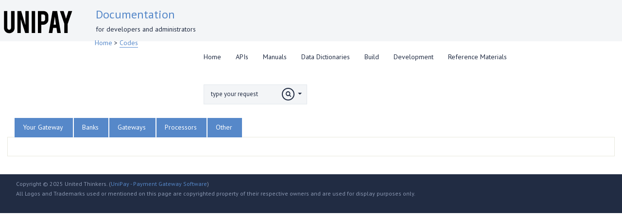

--- FILE ---
content_type: text/html; charset=UTF-8
request_url: https://unipaygateway.info/codes/_6/_11
body_size: 76667
content:


<!DOCTYPE html>
<html lang="en-us">
<head>
    <style>
        html {
            visibility:hidden;
        }
    </style>
    <script src="//ajax.googleapis.com/ajax/libs/jquery/1.11.0/jquery.min.js"></script> <!--Script jQuery-->
    <script type="application/javascript">
            </script>
    <title>UniPay Gateway Documentation</title>
    <meta charset="utf-8">
    <META HTTP-EQUIV="Pragma" CONTENT="no-cache">
    <meta http-equiv="X-UA-Compatible" content="IE=edge">
    <meta name="viewport" content="width=device-width, initial-scale=1">
    <meta content="telephone=no" name="format-detection">										<!--Remove styling of telephone numbers on IOS-->
    <meta name="keywords" content="HTML, LESS, CSS, JavaScript"> 								<!--Change content-->
    <meta name="author" content="Designzway Team"> 												<!--Change content-->
    <link href="/css/style.css?v=1" rel="stylesheet">
    <!--
    <link href="/1" rel="stylesheet">
    -->
    <link href="/css/style_blue_light.css" rel="stylesheet">
    <link href="/css/switcher.css" rel="stylesheet">
    <link rel= "stylesheet" href="/css/handheld.css" media="handheld,only screen and (max-device-width:700px)"/>

    <!-- Stylesheet -->
    <!-- HTML5 shim and Respond.js IE8 support of HTML5 elements and media queries -->
    <!--[if lt IE 9]>
    <script src="//oss.maxcdn.com/libs/html5shiv/3.7.0/html5shiv.js"></script>
    <script src="//oss.maxcdn.com/libs/respond.js/1.4.2/respond.min.js"></script>
    <![endif]-->

    <link rel="stylesheet" type="text/css" href="/styles/superfish.css" media="screen">
    <link rel="alternate" type="application/rss+xml" title="RSS 2.0" href="rss/" />
    <link rel="icon" type="image/x-icon" href="/favicon.ico">
    <link rel="shortcut icon" href="/favicon.ico">

            <!-- Global site tag (gtag.js) - Google Analytics -->
        <script async src="https://www.googletagmanager.com/gtag/js?id=UA-125400793-1"></script>
        <script>
            window.dataLayer = window.dataLayer || [];
            function gtag(){dataLayer.push(arguments);}
            gtag('js', new Date());

            gtag('config', 'UA-125400793-1');
        </script>
    
    <script src="//ajax.googleapis.com/ajax/libs/jqueryui/1.11.4/jquery-ui.min.js"></script>
    <!-- <script src="/scripts/hoverIntent.js"></script> -->
    <script src="/scripts/superfish.js"></script>
    <script src="/scripts/jquery.bpopup.min.js"></script>
    <script src="/scripts/global_xss.js"></script>

    <!-- Dynamic frame resize -->
    <script src="/js/jquery.browser.js"></script>
    <script src="/js/jquery-iframe-auto-height.js"></script>


    <!-- <script src="/js/jquery.zclip.js"></script> -->
    <script src="/js/jquery.fileDownload.js"></script>

    <link href="/css/contactable.css" rel="stylesheet">
    <script type="text/javascript" src="/js/jquery.validate.min.js"></script>
    <script type="text/javascript" src="/js/jquery.contactable.js"></script>
    <script type="text/javascript">$(function(){$('#contactable').contactable();});</script>
</head>
<body>
<div class="wrapper">

    <style>
        #p-logon {
            position: absolute;
            top: 0;
            right: 5em;
        }
        #p-logon ul {
            list-style: none;
            margin: 0;
            padding-left: 10em;
        }
        #p-logon li {
            margin-left: 0.75em;
            margin-top: 0.5em;
            font-size: 0.75em;
            white-space: nowrap;
        }
        #login-block {
            display: none;
        }
        ul#navigation > li::after {
            background:#f3f5f7;
        }
        a.search-group img {
            width: 70%;
        }
    </style>

    <header>
        <div class="presentation">
            <div class="main-nav">
                <div class="logo pull-left ">
                    <a href="/"><img class="client-image logo-img" src="/images/logo.png" alt="gatewayaid logo"></a>
                </div>
                <nav class="container" style="width: 98% !important;">
                    <div class="logo pull-left">
                            <h1 class="logo-text" style="margin-bottom: 0px !important;"><span class="text-highlight">Documentation</span></h1>
                            <div class="h4">for developers and administrators</div>
                    </div>
                    <div class="" id="navigation-box">
                        <a id="navigation-toggle" href="#">
                            <span class="menu-icon"></span>
                        </a>
                        <ul id="navigation">
                            <!--
                            <li class="active-item">
                            -->
                            <li>
                                <a href="/home">Home</a>
                            </li>
                            <li>
                                <span class="sub-nav-toggle plus"></span>
                                <a href="#">APIs</a>
                                <ul>
                                    <li><a href="/processing-api">Processing</a></li>
                                    <li><a href="/billing-api">Billing</a></li>
                                    <li><a href="/management-api">Management</a></li>
                                    <li><a href="/webhooks-api">Webhooks</a></li>
                                </ul>
                            </li>
                            <li>
                                <span class="sub-nav-toggle plus"></span>
                                <a href="#">Manuals</a>
                                <ul>
                                    <li><a href="/terminology">Terminology</a><td>
                                    <li><a href="/guides">User Guides</a><td>
                                    <li><a href="/ui">User Interface Reference</a><td>
                                    <li><a href="/tutorials">How-To Tutorials</a><td>
                                    <li><a href="/lessons">Lessons</a><td>
                                </ul>
                            </li>
                            <li>
                                <span class="sub-nav-toggle plus"></span>
                                <a href="#">Data Dictionaries</a>
                                <ul>
                                    <li><a href="/apps/UniCore">UniCore</a></li>
                                    <li><a href="/apps/UniCharge">UniCharge</a></li>
                                    <li><a href="/apps/UniBill">UniBill</a></li>
                                    <!--
                                    <td><a href="/apps/UniSell">UniSell</a></td>
                                    <td><a href="/apps/UniRun">UniRun</a></td>
                                    -->

                                </ul>
                            </li>
                            <li>
                                <span class="sub-nav-toggle plus"></span>
                                <a href="#">Build</a>
                                <ul>
                                    <!--
                                    <li><a href="/installation">Installation Instructions</a><td>
                                    -->
                                    <li><a href="/properties">Properties Definition</a><td>
                                    <li><a href="/resources">Resources (Directory Structure)</a><td>
                                    <li><a href="/countries">Zip and Country Codes</a><td>
                                </ul>
                            </li>
                            <li>
                                <span class="sub-nav-toggle plus"></span>
                                <a href="#">Development</a>
                                <ul>
                                    <li><a href="/log-files">Log Files</a></li>
                                    <li><a href="/permissions">Permissions</a></li>
                                    <li><a href="/jndi-names">JNDI Names</a></li>
                                    <li><a href="/job-queues">Job Queues</a></li>
                                </ul>
                            </li>
                            <li>
                                <span class="sub-nav-toggle plus"></span>
                                <a href="#">Reference Materials</a>
                                <ul>
                                    <li><a href="/providers">Supported Providers (Banks &amp; Networks)</a></li>
                                    <li><a href="/codes">UniPay Codes &amp; Code Mappings</a></li>
                                    <li><a href="/libraries">Integrated 3rd Party Libraries</a></li>
                                    <li><a href="/documents">Diagrams and Documents</a></li>
                                </ul>
                            </li>
                            <li class="custom-search">
                                <span class="sub-nav-toggle plus"></span>
                                <a style="padding-top: 20px; position: relative !important;">
                                <div class="search">
                                    <form method="post" action="/search" id="search-form-main" class="search-form">
                                        <input type="search" value="" class="form-control" placeholder="type your request" name="q" id="input-search">
                                        <input type="hidden" name="search-type" id="search-type" value="sphinx">
                                        <button type="submit" class="submit-button" name="btn-search" value="submit-search" style="padding-right: 15px;" id="button-search">
                                            <i class="icon-circle icon-circle--thin fa fa-search search-button"></i>
                                        </button>
                                        <button type="button" class="submit-button dropdown-toggle" data-toggle="dropdown" aria-haspopup="true" aria-expanded="false">
                                            <span class="caret"></span>
                                        </button>
                                    </form>
                                </div>
                                </a>
                                <ul>
                                                                        <li>
                                        <a class="search-group" data-type="sphinx" href="#">Entire website<span class="pull-right" style="padding-right: 5px;"><img src="/images/check16.png"></span></a>
                                    </li>
                                    <li>
                                        <a class="search-group" data-type="custom" href="#">This section only</a>
                                    </li>
                                </ul>
                            </li>
                        </ul>
                    </div>
                </nav>

            </div>
        </div>
    </header>

                
            
<script type="text/javascript" src="/scripts/jquery.scrollTo.min.js"></script>
<style type="text/css">
    .left_ol {
        float: left;
        width: 47%;
    }

    .right_ol {
        float: right;
        width: 47%;
    }

    .clear {
        clear: both;
    }

    div.content {
        display: block;
    }

    a#link-content {
        font-size: 80%;
        font-weight: normal;
        cursor: pointer;
    }

    .www li {
        float: left;
        margin: 0 10px;
    }

    .www {
        width: 100%;
    }

    /*.center>ul {
            width: 200px;
            margin: 0 auto;
    }*/
    .center {
        text-align: center;
    }

    ul.center2 {
        display: inline-block;
    }

</style>

    <section class="container-fluid">

        <p><a href="http://unipaygateway.info/">Home</a><span> > </span><a style="text-decoration: none; border-bottom: 1px solid #568BD3;" href="http://unipaygateway.info/codes" > Codes </a> </p>
        <br/>
        <div class="row">
            <div class="col-xs-12 col-sm-12">
                <!--                        <h1>Provider Groups</h1>-->
            </div>
        </div>
        <div class="row">

            <div class="col-xs-12 col-sm-12">
                <div class="tabs">
                    <!-- Nav tabs -->
                    <ul class="nav nav-tabs">
                                                                            <li >
                                <a class="exception" data-toggle="tab"
                                   href="/codes/your_gateway"
                                   target="_self"> Your Gateway </a></li>
                                                    <li >
                                <a class="exception" data-toggle="tab"
                                   href="/codes/banks"
                                   target="_self"> Banks </a></li>
                                                    <li >
                                <a class="exception" data-toggle="tab"
                                   href="/codes/gateways"
                                   target="_self"> Gateways </a></li>
                                                    <li >
                                <a class="exception" data-toggle="tab"
                                   href="/codes/processors"
                                   target="_self"> Processors </a></li>
                                                    <li >
                                <a class="exception" data-toggle="tab"
                                   href="/codes/other"
                                   target="_self"> Other </a></li>
                                            </ul>
                    <!-- Tab panes -->
                    <div class="tab-content">
                                                                            <div class="tab-pane    "
                                 id="Your_Gateway">

                                                                    <div class="row">
                                        <div class="row">
                                                                                            <div class="col-xs-6 col-sm-6">
                                                    <ul class="list-arrow">
                                                        <li class="list__item"><i
                                                                    class="icon-circle icon-circle--thin fa fa-arrow-right"></i>
                                                            <a class="unipay-code "
                                                               container="0" data="system_codes"
                                                               href="/codes/your_gateway/system_codes"
                                                               target="_self">System Codes</a>
                                                        </li>
                                                    </ul>
                                                </div>
                                                                                                <div class="col-xs-6 col-sm-6">
                                                    <ul class="list-arrow">
                                                        <li class="list__item"><i
                                                                    class="icon-circle icon-circle--thin fa fa-arrow-right"></i>
                                                            <a class="unipay-code "
                                                               container="0" data="processing_codes"
                                                               href="/codes/your_gateway/processing_codes"
                                                               target="_self">Processing Codes</a>
                                                        </li>
                                                    </ul>
                                                </div>
                                                                                                <div class="col-xs-6 col-sm-6">
                                                    <ul class="list-arrow">
                                                        <li class="list__item"><i
                                                                    class="icon-circle icon-circle--thin fa fa-arrow-right"></i>
                                                            <a class="unipay-code "
                                                               container="0" data="deprecated_codes"
                                                               href="/codes/your_gateway/deprecated_codes"
                                                               target="_self">Deprecated Codes</a>
                                                        </li>
                                                    </ul>
                                                </div>
                                                                                                <div class="col-xs-6 col-sm-6">
                                                    <ul class="list-arrow">
                                                        <li class="list__item"><i
                                                                    class="icon-circle icon-circle--thin fa fa-arrow-right"></i>
                                                            <a class="unipay-code "
                                                               container="0" data="error_codes"
                                                               href="/codes/your_gateway/error_codes"
                                                               target="_self">Error Codes</a>
                                                        </li>
                                                    </ul>
                                                </div>
                                                                                        </div>
                                    </div>
                                    <br/>
                                    <div class="row">
                                        <div class="col-xs-12 col-sm-12">
                                            <div class="provider-group-content"
                                                 id="provider-group-content-0"></div>
                                        </div>
                                    </div>
                                
                            </div> <!-- tab content -->
                                                    <div class="tab-pane    "
                                 id="Banks">

                                                                    <div class="row">

                                        <div class="col-xs-6 col-sm-6">
                                            <h4>Countries:</h4>
                                            <ul class="list-arrow">
                                                                                                    <li class="list__item">
                                                        <i class="icon-circle icon-circle--thin fa fa-arrow-right"></i>
                                                        <a class="bank-group "
                                                           container="1" data="AU"
                                                           href="/codes/banks/AU">Australia</a>
                                                    </li>
                                                                                                    <li class="list__item">
                                                        <i class="icon-circle icon-circle--thin fa fa-arrow-right"></i>
                                                        <a class="bank-group "
                                                           container="1" data="CA"
                                                           href="/codes/banks/CA">California</a>
                                                    </li>
                                                                                                    <li class="list__item">
                                                        <i class="icon-circle icon-circle--thin fa fa-arrow-right"></i>
                                                        <a class="bank-group "
                                                           container="1" data="GB"
                                                           href="/codes/banks/GB">United Kingdom</a>
                                                    </li>
                                                                                                    <li class="list__item">
                                                        <i class="icon-circle icon-circle--thin fa fa-arrow-right"></i>
                                                        <a class="bank-group "
                                                           container="1" data="SA"
                                                           href="/codes/banks/SA">Saudi Arabia</a>
                                                    </li>
                                                                                                    <li class="list__item">
                                                        <i class="icon-circle icon-circle--thin fa fa-arrow-right"></i>
                                                        <a class="bank-group "
                                                           container="1" data="US"
                                                           href="/codes/banks/US">United States</a>
                                                    </li>
                                                                                            </ul>
                                        </div>

                                        <div class="col-xs-6 col-sm-6">
                                            <div class="provider-group-content" id="provider-group-content-1">

                                                                                            </div>
                                        </div>

                                    </div>


                                    <div id="response-code-content">

                                        
                                    </div> <!-- responce code content bank -->
                                
                            </div> <!-- tab content -->
                                                    <div class="tab-pane    "
                                 id="Gateways">

                                                                    <div class="row">
                                                                                                                            <div class="col-xs-6 col-sm-6">
                                                <h4>Groups</h4>
                                                <ul class="list-arrow">
                                                                                                            <li class="list__item">
                                                            <i class="icon-circle icon-circle--thin fa fa-arrow-right"></i>
                                                            <a href="/codes/_6/_2"
                                                               container="2" data="2"
                                                               class="provider-group      ">Other</a>
                                                        </li>
                                                                                                            <li class="list__item">
                                                            <i class="icon-circle icon-circle--thin fa fa-arrow-right"></i>
                                                            <a href="/codes/_6/_18"
                                                               container="2" data="18"
                                                               class="provider-group      ">UniPay</a>
                                                        </li>
                                                                                                            <li class="list__item">
                                                            <i class="icon-circle icon-circle--thin fa fa-arrow-right"></i>
                                                            <a href="/codes/_6/_20"
                                                               container="2" data="20"
                                                               class="provider-group      ">Paymentus</a>
                                                        </li>
                                                                                                            <li class="list__item">
                                                            <i class="icon-circle icon-circle--thin fa fa-arrow-right"></i>
                                                            <a href="/codes/_6/_21"
                                                               container="2" data="21"
                                                               class="provider-group      ">TrustCommerce</a>
                                                        </li>
                                                                                                            <li class="list__item">
                                                            <i class="icon-circle icon-circle--thin fa fa-arrow-right"></i>
                                                            <a href="/codes/_6/_22"
                                                               container="2" data="22"
                                                               class="provider-group      ">WorldPay SecureNet</a>
                                                        </li>
                                                                                                            <li class="list__item">
                                                            <i class="icon-circle icon-circle--thin fa fa-arrow-right"></i>
                                                            <a href="/codes/_6/_23"
                                                               container="2" data="23"
                                                               class="provider-group      ">NMI</a>
                                                        </li>
                                                                                                    </ul>
                                            </div>
                                            <div class="col-xs-6 col-sm-6">
                                                <div class="provider-group-content"
                                                     id="provider-group-content-2">
                                                                                                                <div class="row">
                                                                <div class="col-xs-6 col-sm-6">
                                                                    <h3>Provider Codes:&nbsp;&nbsp;
                                                                        <a id="link-content">Hide</a>
                                                                    </h3>

                                                                    <div class="box content">
                                                                        <ul class="list-arrow">
                                                                                                                                                            <li class="list__item">
                                                                                    <i class="icon-circle icon-circle--thin fa fa-arrow-right"></i>
                                                                                    <a class="response-code "
                                                                                       data="12"
                                                                                       href="/codes/_6/_11/12#response-code-gateway-12">Paymentech                                                                                        &nbsp;&nbsp;Chargeback Disputing                                                                                     </a>
                                                                                </li>
                                                                                                                                                            <li class="list__item">
                                                                                    <i class="icon-circle icon-circle--thin fa fa-arrow-right"></i>
                                                                                    <a class="response-code "
                                                                                       data="157"
                                                                                       href="/codes/_6/_11/157#response-code-gateway-157">Paymentech                                                                                        &nbsp;&nbsp;Stratus V6.2                                                                                    </a>
                                                                                </li>
                                                                                                                                                            <li class="list__item">
                                                                                    <i class="icon-circle icon-circle--thin fa fa-arrow-right"></i>
                                                                                    <a class="response-code "
                                                                                       data="158"
                                                                                       href="/codes/_6/_11/158#response-code-gateway-158">Paymentech                                                                                        &nbsp;&nbsp;Stratus V6.2                                                                                    </a>
                                                                                </li>
                                                                                                                                                            <li class="list__item">
                                                                                    <i class="icon-circle icon-circle--thin fa fa-arrow-right"></i>
                                                                                    <a class="response-code "
                                                                                       data="29"
                                                                                       href="/codes/_6/_11/29#response-code-gateway-29">Paymentech Orbital                                                                                        &nbsp;&nbsp;(real-time)                                                                                     </a>
                                                                                </li>
                                                                                                                                                            <li class="list__item">
                                                                                    <i class="icon-circle icon-circle--thin fa fa-arrow-right"></i>
                                                                                    <a class="response-code "
                                                                                       data="10"
                                                                                       href="/codes/_6/_11/10#response-code-gateway-10">Paymentech Orbital (Stratus/Salem, PNS/Tandem/Tampa)                                                                                        &nbsp;&nbsp;(batch)                                                                                     </a>
                                                                                </li>
                                                                                                                                                            <li class="list__item">
                                                                                    <i class="icon-circle icon-circle--thin fa fa-arrow-right"></i>
                                                                                    <a class="response-code "
                                                                                       data="71"
                                                                                       href="/codes/_6/_11/71#response-code-gateway-71">Paymentech Orbital (Stratus/Salem, PNS/Tandem/Tampa)                                                                                        &nbsp;&nbsp;(real-time)                                                                                     </a>
                                                                                </li>
                                                                                                                                                            <li class="list__item">
                                                                                    <i class="icon-circle icon-circle--thin fa fa-arrow-right"></i>
                                                                                    <a class="response-code "
                                                                                       data="137"
                                                                                       href="/codes/_6/_11/137#response-code-gateway-137">Paymentech Orbital (Stratus/Salem)                                                                                        &nbsp;&nbsp;(batch)                                                                                     </a>
                                                                                </li>
                                                                                                                                                            <li class="list__item">
                                                                                    <i class="icon-circle icon-circle--thin fa fa-arrow-right"></i>
                                                                                    <a class="response-code "
                                                                                       data="118"
                                                                                       href="/codes/_6/_11/118#response-code-gateway-118">Paymentech UTF                                                                                        &nbsp;&nbsp;(real-time)                                                                                     </a>
                                                                                </li>
                                                                                                                                                    </ul>
                                                                    </div>
                                                                </div>
                                                                <div class="col-xs-6 col-sm-6"></div>
                                                            </div>
                                                                                                            </div>
                                            </div>
                                        
                                    </div> <!-- row -->
                                    <div id="response-code-content">
                                        

                                        
                                        
                                        
                                        
                                        
                                    </div> <!-- response-code-content no bank    Gateways-->

                                
                            </div> <!-- tab content -->
                                                    <div class="tab-pane    "
                                 id="Processors">

                                                                    <div class="row">
                                                                                                                            <div class="col-xs-6 col-sm-6">
                                                <h4>Groups</h4>
                                                <ul class="list-arrow">
                                                                                                            <li class="list__item">
                                                            <i class="icon-circle icon-circle--thin fa fa-arrow-right"></i>
                                                            <a href="/codes/_6/_3"
                                                               container="12" data="3"
                                                               class="provider-group      ">FirstData</a>
                                                        </li>
                                                                                                            <li class="list__item">
                                                            <i class="icon-circle icon-circle--thin fa fa-arrow-right"></i>
                                                            <a href="/codes/_6/_7"
                                                               container="12" data="7"
                                                               class="provider-group      ">Vantiv</a>
                                                        </li>
                                                                                                            <li class="list__item">
                                                            <i class="icon-circle icon-circle--thin fa fa-arrow-right"></i>
                                                            <a href="/codes/_6/_10"
                                                               container="12" data="10"
                                                               class="provider-group      ">TSYS</a>
                                                        </li>
                                                                                                            <li class="list__item">
                                                            <i class="icon-circle icon-circle--thin fa fa-arrow-right"></i>
                                                            <a href="/codes/_6/_6"
                                                               container="12" data="6"
                                                               class="provider-group      ">Elavon</a>
                                                        </li>
                                                                                                            <li class="list__item">
                                                            <i class="icon-circle icon-circle--thin fa fa-arrow-right"></i>
                                                            <a href="/codes/_6/_11"
                                                               container="12" data="11"
                                                               class="provider-group      provider-group-bold  ">Paymentech</a>
                                                        </li>
                                                                                                            <li class="list__item">
                                                            <i class="icon-circle icon-circle--thin fa fa-arrow-right"></i>
                                                            <a href="/codes/_6/_8"
                                                               container="12" data="8"
                                                               class="provider-group      ">Heartland</a>
                                                        </li>
                                                                                                            <li class="list__item">
                                                            <i class="icon-circle icon-circle--thin fa fa-arrow-right"></i>
                                                            <a href="/codes/_6/_5"
                                                               container="12" data="5"
                                                               class="provider-group      ">American Express</a>
                                                        </li>
                                                                                                            <li class="list__item">
                                                            <i class="icon-circle icon-circle--thin fa fa-arrow-right"></i>
                                                            <a href="/codes/_6/_9"
                                                               container="12" data="9"
                                                               class="provider-group      ">Merchant Warrior</a>
                                                        </li>
                                                                                                            <li class="list__item">
                                                            <i class="icon-circle icon-circle--thin fa fa-arrow-right"></i>
                                                            <a href="/codes/_6/_14"
                                                               container="12" data="14"
                                                               class="provider-group      ">Fiserv</a>
                                                        </li>
                                                                                                            <li class="list__item">
                                                            <i class="icon-circle icon-circle--thin fa fa-arrow-right"></i>
                                                            <a href="/codes/_6/_17"
                                                               container="12" data="17"
                                                               class="provider-group      ">WorldPay</a>
                                                        </li>
                                                                                                            <li class="list__item">
                                                            <i class="icon-circle icon-circle--thin fa fa-arrow-right"></i>
                                                            <a href="/codes/_6/_12"
                                                               container="12" data="12"
                                                               class="provider-group      ">Other</a>
                                                        </li>
                                                                                                            <li class="list__item">
                                                            <i class="icon-circle icon-circle--thin fa fa-arrow-right"></i>
                                                            <a href="/codes/_6/_13"
                                                               container="12" data="13"
                                                               class="provider-group      ">Moneris</a>
                                                        </li>
                                                                                                            <li class="list__item">
                                                            <i class="icon-circle icon-circle--thin fa fa-arrow-right"></i>
                                                            <a href="/codes/_6/_19"
                                                               container="12" data="19"
                                                               class="provider-group      ">NAB</a>
                                                        </li>
                                                                                                            <li class="list__item">
                                                            <i class="icon-circle icon-circle--thin fa fa-arrow-right"></i>
                                                            <a href="/codes/_6/_24"
                                                               container="12" data="24"
                                                               class="provider-group      ">Paysafe</a>
                                                        </li>
                                                                                                            <li class="list__item">
                                                            <i class="icon-circle icon-circle--thin fa fa-arrow-right"></i>
                                                            <a href="/codes/_6/_25"
                                                               container="12" data="25"
                                                               class="provider-group      ">ProPay</a>
                                                        </li>
                                                                                                            <li class="list__item">
                                                            <i class="icon-circle icon-circle--thin fa fa-arrow-right"></i>
                                                            <a href="/codes/_6/_26"
                                                               container="12" data="26"
                                                               class="provider-group      ">PayFacto</a>
                                                        </li>
                                                                                                    </ul>
                                            </div>
                                            <div class="col-xs-6 col-sm-6">
                                                <div class="provider-group-content"
                                                     id="provider-group-content-12">
                                                                                                                <div class="row">
                                                                <div class="col-xs-6 col-sm-6">
                                                                    <h3>Provider Codes:&nbsp;&nbsp;
                                                                        <a id="link-content">Hide</a>
                                                                    </h3>

                                                                    <div class="box content">
                                                                        <ul class="list-arrow">
                                                                                                                                                            <li class="list__item">
                                                                                    <i class="icon-circle icon-circle--thin fa fa-arrow-right"></i>
                                                                                    <a class="response-code "
                                                                                       data="12"
                                                                                       href="/codes/_6/_11/12#response-code-gateway-12">Paymentech                                                                                        &nbsp;&nbsp;Chargeback Disputing                                                                                     </a>
                                                                                </li>
                                                                                                                                                            <li class="list__item">
                                                                                    <i class="icon-circle icon-circle--thin fa fa-arrow-right"></i>
                                                                                    <a class="response-code "
                                                                                       data="157"
                                                                                       href="/codes/_6/_11/157#response-code-gateway-157">Paymentech                                                                                        &nbsp;&nbsp;Stratus V6.2                                                                                    </a>
                                                                                </li>
                                                                                                                                                            <li class="list__item">
                                                                                    <i class="icon-circle icon-circle--thin fa fa-arrow-right"></i>
                                                                                    <a class="response-code "
                                                                                       data="158"
                                                                                       href="/codes/_6/_11/158#response-code-gateway-158">Paymentech                                                                                        &nbsp;&nbsp;Stratus V6.2                                                                                    </a>
                                                                                </li>
                                                                                                                                                            <li class="list__item">
                                                                                    <i class="icon-circle icon-circle--thin fa fa-arrow-right"></i>
                                                                                    <a class="response-code "
                                                                                       data="29"
                                                                                       href="/codes/_6/_11/29#response-code-gateway-29">Paymentech Orbital                                                                                        &nbsp;&nbsp;(real-time)                                                                                     </a>
                                                                                </li>
                                                                                                                                                            <li class="list__item">
                                                                                    <i class="icon-circle icon-circle--thin fa fa-arrow-right"></i>
                                                                                    <a class="response-code "
                                                                                       data="10"
                                                                                       href="/codes/_6/_11/10#response-code-gateway-10">Paymentech Orbital (Stratus/Salem, PNS/Tandem/Tampa)                                                                                        &nbsp;&nbsp;(batch)                                                                                     </a>
                                                                                </li>
                                                                                                                                                            <li class="list__item">
                                                                                    <i class="icon-circle icon-circle--thin fa fa-arrow-right"></i>
                                                                                    <a class="response-code "
                                                                                       data="71"
                                                                                       href="/codes/_6/_11/71#response-code-gateway-71">Paymentech Orbital (Stratus/Salem, PNS/Tandem/Tampa)                                                                                        &nbsp;&nbsp;(real-time)                                                                                     </a>
                                                                                </li>
                                                                                                                                                            <li class="list__item">
                                                                                    <i class="icon-circle icon-circle--thin fa fa-arrow-right"></i>
                                                                                    <a class="response-code "
                                                                                       data="137"
                                                                                       href="/codes/_6/_11/137#response-code-gateway-137">Paymentech Orbital (Stratus/Salem)                                                                                        &nbsp;&nbsp;(batch)                                                                                     </a>
                                                                                </li>
                                                                                                                                                            <li class="list__item">
                                                                                    <i class="icon-circle icon-circle--thin fa fa-arrow-right"></i>
                                                                                    <a class="response-code "
                                                                                       data="118"
                                                                                       href="/codes/_6/_11/118#response-code-gateway-118">Paymentech UTF                                                                                        &nbsp;&nbsp;(real-time)                                                                                     </a>
                                                                                </li>
                                                                                                                                                    </ul>
                                                                    </div>
                                                                </div>
                                                                <div class="col-xs-6 col-sm-6"></div>
                                                            </div>
                                                                                                            </div>
                                            </div>
                                        
                                    </div> <!-- row -->
                                    <div id="response-code-content">
                                        

                                        
                                        
                                        
                                        
                                        
                                    </div> <!-- response-code-content no bank    Processors-->

                                
                            </div> <!-- tab content -->
                                                    <div class="tab-pane    "
                                 id="Other">

                                                                    <div class="row">
                                                                                                                                                                            <div class="col-xs-12 col-sm-12">
                                                    <h3>Provider Codes:&nbsp;&nbsp;
                                                        <a id="link-content">Hide</a>
                                                    </h3>
                                                    <div class="box content">
                                                        <ul class="list-arrow">
                                                                                                                            <li class="list__item"><i
                                                                            class="icon-circle icon-circle--thin fa fa-arrow-right"></i>
                                                                    <a class="response-code "
                                                                       data="153"
                                                                       href="/codes/_6/153">Agreement Express                                                                        &nbsp;&nbsp;Verification </a>
                                                                </li>
                                                                                                                            <li class="list__item"><i
                                                                            class="icon-circle icon-circle--thin fa fa-arrow-right"></i>
                                                                    <a class="response-code "
                                                                       data="22"
                                                                       href="/codes/_6/22">JangoMail                                                                        &nbsp;&nbsp;Email Service </a>
                                                                </li>
                                                                                                                            <li class="list__item"><i
                                                                            class="icon-circle icon-circle--thin fa fa-arrow-right"></i>
                                                                    <a class="response-code "
                                                                       data="31"
                                                                       href="/codes/_6/31">Lexis Nexis                                                                        &nbsp;&nbsp;Skip Tracing </a>
                                                                </li>
                                                                                                                            <li class="list__item"><i
                                                                            class="icon-circle icon-circle--thin fa fa-arrow-right"></i>
                                                                    <a class="response-code "
                                                                       data="100"
                                                                       href="/codes/_6/100">Magento                                                                        &nbsp;&nbsp;Shopping Cart </a>
                                                                </li>
                                                                                                                            <li class="list__item"><i
                                                                            class="icon-circle icon-circle--thin fa fa-arrow-right"></i>
                                                                    <a class="response-code "
                                                                       data="156"
                                                                       href="/codes/_6/156">Napse VTOL                                                                        &nbsp;&nbsp;(real-time) </a>
                                                                </li>
                                                                                                                            <li class="list__item"><i
                                                                            class="icon-circle icon-circle--thin fa fa-arrow-right"></i>
                                                                    <a class="response-code "
                                                                       data="168"
                                                                       href="/codes/_6/168">Napse VTOL                                                                        &nbsp;&nbsp;Cards-batch </a>
                                                                </li>
                                                                                                                            <li class="list__item"><i
                                                                            class="icon-circle icon-circle--thin fa fa-arrow-right"></i>
                                                                    <a class="response-code "
                                                                       data="27"
                                                                       href="/codes/_6/27">RevSpring (ex Dantom)                                                                        &nbsp;&nbsp;Print House </a>
                                                                </li>
                                                                                                                            <li class="list__item"><i
                                                                            class="icon-circle icon-circle--thin fa fa-arrow-right"></i>
                                                                    <a class="response-code "
                                                                       data="23"
                                                                       href="/codes/_6/23">SendGrid SMTP                                                                        &nbsp;&nbsp;Email Service </a>
                                                                </li>
                                                                                                                            <li class="list__item"><i
                                                                            class="icon-circle icon-circle--thin fa fa-arrow-right"></i>
                                                                    <a class="response-code "
                                                                       data="20"
                                                                       href="/codes/_6/20">StrongAuth Appliance                                                                        &nbsp;&nbsp;Tokenization </a>
                                                                </li>
                                                                                                                            <li class="list__item"><i
                                                                            class="icon-circle icon-circle--thin fa fa-arrow-right"></i>
                                                                    <a class="response-code "
                                                                       data="149"
                                                                       href="/codes/_6/149">Subuno                                                                        &nbsp;&nbsp;Reconciliation </a>
                                                                </li>
                                                                                                                            <li class="list__item"><i
                                                                            class="icon-circle icon-circle--thin fa fa-arrow-right"></i>
                                                                    <a class="response-code "
                                                                       data="102"
                                                                       href="/codes/_6/102">Transaction Processing Gateway (TPG)                                                                        &nbsp;&nbsp;Fulfillment </a>
                                                                </li>
                                                                                                                            <li class="list__item"><i
                                                                            class="icon-circle icon-circle--thin fa fa-arrow-right"></i>
                                                                    <a class="response-code "
                                                                       data="21"
                                                                       href="/codes/_6/21">TransUnion                                                                        &nbsp;&nbsp;Credit Bureau </a>
                                                                </li>
                                                                                                                    </ul>
                                                    </div>
                                                </div>
                                                                                        
                                    </div> <!-- row -->
                                    <div id="response-code-content">
                                        

                                        
                                        
                                        
                                        
                                        
                                    </div> <!-- response-code-content no bank    Other-->

                                
                            </div> <!-- tab content -->
                                            </div> <!-- tab content -->
                </div>
            </div>
        </div>
    </section>


<script>
    $(document).ready(function () {
        // Direct Link
        $('[data-toggle="tooltip"]').tooltip();

        var url = document.location.toString();
        var arrUrl = url.split('/');

        $('a[data-toggle="tab"]').on('click', function (e) {
            var tabUrl = $(this).attr('href');
            var url = document.location.toString();
            var patch = document.location.pathname;
            var orig = document.location.origin;
            var res = patch.split("/");
            var strUrl = res[3];
            var urlReload = orig + tabUrl;
            console.info('urlReload', urlReload);
            window.location.href = urlReload;

        });

        $('body').on('click', '#link-content', function () {
            $('div.content').toggle('medium');
            if ($(this).html() == 'Show')
                $(this).html('Hide');
            else
                $(this).html('Show');
        });

        if (window.location.hash) {
            var hash = window.location.hash.replace("#", "").escapeHTML();
            console.log('hash1: ' + hash);
            $('html, body').animate({scrollTop: $('a[name="'+hash+'"]:last').offset().top-100}, 100);
            // $('html, body').animate({scrollTop: $('a[name="'+this.hash.slice(1)+'"]').offset().top-150}, 500);
        }

    });

    $(document).on('click', 'a[href*=#]', function (e) {
        var hash = decodeURI(this.hash.slice(1));
        console.log('hash2: ' + hash);
        if ($('a[name="' + hash + '"]').length) {
                        $('html, body').animate({scrollTop: $('a[name="' + hash + '"]:last').offset().top - 150}, 100);
                    } else if ($('a[id="' + hash + '"]').length) {
            $('html, body').animate({scrollTop: $('a[id="' + hash + '"]:first').offset().top - 150}, 100);
        }
    });

    $('a.exception').on('click', function () {
        var v = $(this).attr('href');
        var url = document.location.toString();
        var arrV = v.split('-');
        var valPost = arrV['1'];
        var valCode = arrV['2'];
        var hostUrl = window.location.origin;
        var hrefGetProv = hostUrl + '/ajax_search.php?prov=' + valPost + '&code=' + valCode;
        $('#LoadProvider').load(hrefGetProv);
    });

</script>
    <div class="modal fade" id="modalSlider" tabindex="-1" role="dialog" aria-labelledby="myModalLabel" aria-hidden="true"></div>
    <div class="footer copyright-GatewayAid" >
        <div class="copyright-GatewayAid-margin " >
            <small class="small">
                <span >Copyright &#169;
                    <script language="javascript" type="text/javascript">
                        var d = new Date();
                        document.write(d.getFullYear());
                    </script>
                    United Thinkers.
                    (<a href="http://www.unipaygateway.com" target="_blank" title="UniPay - Payment Gateway Software">UniPay - Payment Gateway Software</a>)
                </span>
            </small>
            <div class="copyright-GatewayAid" >
                <small class="small"><span >All Logos and Trademarks used or mentioned on this page are copyrighted property of their respective owners and are used for display purposes only.</span></small>
            </div>
        </div>
    </div>
    <!--End wrapper -->

    
    <script>window.jQuery || document.write('<script src="external/jquery/jquery-1.11.0.min.js"><\/script>')</script> <!--Script jQuery-->
    <script src="/external/jquery/jquery-migrate-1.2.1.min.js"></script>			<!--Script jQuery for old version jQuery-->
    <script src="/external/bootstrap/js/bootstrap.min.js"></script>				<!--Bootstrap JavaScript-->
    <script src="/external/jquery-event/jquery.event.drag-2.2.js"></script>		<!--Script jquery event Drag-->
    <script src="/external/jquery-event/jquery.event.drop-2.2.js"></script>		<!--Script jquery event Drop-->
    <script src="/external/jquery-easing/jquery.easing.1.3.js"></script>			<!--Script jquery Easing-->
    <script src="/external/jquery-roundabout/jquery.roundabout.min.js"></script>	<!--Script Roundabout-->
    <script src="/external/swiper/idangerous.swiper.min.js"></script>			<!--Script Swiper slider -->
    <script src="/external/jquery-twitter/jquery.twitter.js"></script>			<!--Script Twitter-->
    <script src="/external/jflickrfeed/jflickrfeed.js"></script>					<!--Script Widget Flikr-->
    <script src="/external/gozha-nav/jquery.mobile.menu.js"></script>			<!--Script Mobile menu-->
    <script src="/external/modernizr/modernizr.custom.91224.js"></script>		<!--Script Modernizr-->
    <script src="/external/colorbox/jquery.colorbox.js"></script>				<!--Script Сolorbox-->
    <script src="/external/jquery-cookie/jquery.cookie.js"></script>	        <!--Script Roundabout-->
    <script src="/external/magnific-popup/jquery.magnific-popup.min.js"></script>	        <!--Script Popup-->
    <script src="/js/form.js"></script>											<!--Script Forms -->
    <script src="/js/custom.js"></script>										<!--Script Custom-->
    <script src="/scripts/jssor.slider-22.0.7.min.js" type="text/javascript" data-library="jssor.slider" data-version="22.0.7"></script>
    <script src="/js/slider.js"></script>
    <!--
    <script src="http://twitter.com/javascripts/blogger.js" type="text/javascript"></script>
    <script src="http://twitter.com/statuses/user_timeline/@UniPayGateway.json?callback=twitterCallback2&count=1" type="text/javascript"></script>
    -->

    <link href="//cdnjs.cloudflare.com/ajax/libs/x-editable/1.5.0/bootstrap3-editable/css/bootstrap-editable.css" rel="stylesheet"/>
    <script src="//cdnjs.cloudflare.com/ajax/libs/x-editable/1.5.0/bootstrap3-editable/js/bootstrap-editable.min.js"></script>


    <script type="application/javascript">
        $(document).ready(function() {
            document.getElementsByTagName("html")[0].style.visibility = "visible";
            
            $('ul#navigation li').on('click', function() {
                $('ul#navigation li').removeClass('active-item');
                $(this).addClass('active-item');
            });

            $('a.search-button').on('click', function() {
                var q = $('input.search-field').val();

                $('form#search-form-main').submit();
            });

            $('#p-logon').on('click', function() {
                var log = $(this).children().children().children('a').html();
                //alert(log);
                var ref = document.location.href;
                var order = 'ref=' + ref + '&type=' + log;
                $.post("/autorization.php", order, function(theResponse){
                    if (theResponse=='Log in') {
                        document.location.href = '/admin/login.php';
                    } else {
                        $(this).children().children().children('a').html('Log in');
                        document.location.reload();
                    }
                });

                return false;
            });

                        $("a[rel='1']").addClass('activ');
            
            $('ul#navigation li a.search-group').on('click', function() {
                var searchType = $(this).attr('data-type');
                $('ul#navigation li a.search-group > span:first').remove();
                $(this).append('<span class="pull-right" style="padding-right: 5px;"><img src="/images/check16.png"></span>');
                $('input#search-type').val(searchType);
            });

            $('button#button-search').on('click', function(e) {
                e.preventDefault();
                var searchType = $('input#search-type').val();
                if (searchType!='custom') {
                    $('input#search-type').val('sphinx');
                    $('form#search-form-main').submit();
                } else {
                    var q = $('input#input-search').val();
                    var href = window.location.protocol+'//'+window.location.host+window.location.pathname+'?q='+encodeURI(q)+'&search-type=custom';
                    window.location.href = href;
                }
            });

            //Button hover
            init_ButtonInfo();

            init_Button ();

            //Roundabout slider
            init_Roundabout();

            //Swiper
            //init_DecoratedSlider();

            init_QoutationSlider();

            //Services hover
            //init_ServicesInfo();
        });
    </script>

</div>
</body>
</html>


--- FILE ---
content_type: text/html; charset=UTF-8
request_url: https://unipaygateway.info/codes/_6/get-tweets.php
body_size: 58603
content:


<!DOCTYPE html>
<html lang="en-us">
<head>
    <style>
        html {
            visibility:hidden;
        }
    </style>
    <script src="//ajax.googleapis.com/ajax/libs/jquery/1.11.0/jquery.min.js"></script> <!--Script jQuery-->
    <script type="application/javascript">
            </script>
    <title>UniPay Gateway Documentation</title>
    <meta charset="utf-8">
    <META HTTP-EQUIV="Pragma" CONTENT="no-cache">
    <meta http-equiv="X-UA-Compatible" content="IE=edge">
    <meta name="viewport" content="width=device-width, initial-scale=1">
    <meta content="telephone=no" name="format-detection">										<!--Remove styling of telephone numbers on IOS-->
    <meta name="keywords" content="HTML, LESS, CSS, JavaScript"> 								<!--Change content-->
    <meta name="author" content="Designzway Team"> 												<!--Change content-->
    <link href="/css/style.css?v=1" rel="stylesheet">
    <!--
    <link href="/1" rel="stylesheet">
    -->
    <link href="/css/style_blue_light.css" rel="stylesheet">
    <link href="/css/switcher.css" rel="stylesheet">
    <link rel= "stylesheet" href="/css/handheld.css" media="handheld,only screen and (max-device-width:700px)"/>

    <!-- Stylesheet -->
    <!-- HTML5 shim and Respond.js IE8 support of HTML5 elements and media queries -->
    <!--[if lt IE 9]>
    <script src="//oss.maxcdn.com/libs/html5shiv/3.7.0/html5shiv.js"></script>
    <script src="//oss.maxcdn.com/libs/respond.js/1.4.2/respond.min.js"></script>
    <![endif]-->

    <link rel="stylesheet" type="text/css" href="/styles/superfish.css" media="screen">
    <link rel="alternate" type="application/rss+xml" title="RSS 2.0" href="rss/" />
    <link rel="icon" type="image/x-icon" href="/favicon.ico">
    <link rel="shortcut icon" href="/favicon.ico">

            <!-- Global site tag (gtag.js) - Google Analytics -->
        <script async src="https://www.googletagmanager.com/gtag/js?id=UA-125400793-1"></script>
        <script>
            window.dataLayer = window.dataLayer || [];
            function gtag(){dataLayer.push(arguments);}
            gtag('js', new Date());

            gtag('config', 'UA-125400793-1');
        </script>
    
    <script src="//ajax.googleapis.com/ajax/libs/jqueryui/1.11.4/jquery-ui.min.js"></script>
    <!-- <script src="/scripts/hoverIntent.js"></script> -->
    <script src="/scripts/superfish.js"></script>
    <script src="/scripts/jquery.bpopup.min.js"></script>
    <script src="/scripts/global_xss.js"></script>

    <!-- Dynamic frame resize -->
    <script src="/js/jquery.browser.js"></script>
    <script src="/js/jquery-iframe-auto-height.js"></script>


    <!-- <script src="/js/jquery.zclip.js"></script> -->
    <script src="/js/jquery.fileDownload.js"></script>

    <link href="/css/contactable.css" rel="stylesheet">
    <script type="text/javascript" src="/js/jquery.validate.min.js"></script>
    <script type="text/javascript" src="/js/jquery.contactable.js"></script>
    <script type="text/javascript">$(function(){$('#contactable').contactable();});</script>
</head>
<body>
<div class="wrapper">

    <style>
        #p-logon {
            position: absolute;
            top: 0;
            right: 5em;
        }
        #p-logon ul {
            list-style: none;
            margin: 0;
            padding-left: 10em;
        }
        #p-logon li {
            margin-left: 0.75em;
            margin-top: 0.5em;
            font-size: 0.75em;
            white-space: nowrap;
        }
        #login-block {
            display: none;
        }
        ul#navigation > li::after {
            background:#f3f5f7;
        }
        a.search-group img {
            width: 70%;
        }
    </style>

    <header>
        <div class="presentation">
            <div class="main-nav">
                <div class="logo pull-left ">
                    <a href="/"><img class="client-image logo-img" src="/images/logo.png" alt="gatewayaid logo"></a>
                </div>
                <nav class="container" style="width: 98% !important;">
                    <div class="logo pull-left">
                            <h1 class="logo-text" style="margin-bottom: 0px !important;"><span class="text-highlight">Documentation</span></h1>
                            <div class="h4">for developers and administrators</div>
                    </div>
                    <div class="" id="navigation-box">
                        <a id="navigation-toggle" href="#">
                            <span class="menu-icon"></span>
                        </a>
                        <ul id="navigation">
                            <!--
                            <li class="active-item">
                            -->
                            <li>
                                <a href="/home">Home</a>
                            </li>
                            <li>
                                <span class="sub-nav-toggle plus"></span>
                                <a href="#">APIs</a>
                                <ul>
                                    <li><a href="/processing-api">Processing</a></li>
                                    <li><a href="/billing-api">Billing</a></li>
                                    <li><a href="/management-api">Management</a></li>
                                    <li><a href="/webhooks-api">Webhooks</a></li>
                                </ul>
                            </li>
                            <li>
                                <span class="sub-nav-toggle plus"></span>
                                <a href="#">Manuals</a>
                                <ul>
                                    <li><a href="/terminology">Terminology</a><td>
                                    <li><a href="/guides">User Guides</a><td>
                                    <li><a href="/ui">User Interface Reference</a><td>
                                    <li><a href="/tutorials">How-To Tutorials</a><td>
                                    <li><a href="/lessons">Lessons</a><td>
                                </ul>
                            </li>
                            <li>
                                <span class="sub-nav-toggle plus"></span>
                                <a href="#">Data Dictionaries</a>
                                <ul>
                                    <li><a href="/apps/UniCore">UniCore</a></li>
                                    <li><a href="/apps/UniCharge">UniCharge</a></li>
                                    <li><a href="/apps/UniBill">UniBill</a></li>
                                    <!--
                                    <td><a href="/apps/UniSell">UniSell</a></td>
                                    <td><a href="/apps/UniRun">UniRun</a></td>
                                    -->

                                </ul>
                            </li>
                            <li>
                                <span class="sub-nav-toggle plus"></span>
                                <a href="#">Build</a>
                                <ul>
                                    <!--
                                    <li><a href="/installation">Installation Instructions</a><td>
                                    -->
                                    <li><a href="/properties">Properties Definition</a><td>
                                    <li><a href="/resources">Resources (Directory Structure)</a><td>
                                    <li><a href="/countries">Zip and Country Codes</a><td>
                                </ul>
                            </li>
                            <li>
                                <span class="sub-nav-toggle plus"></span>
                                <a href="#">Development</a>
                                <ul>
                                    <li><a href="/log-files">Log Files</a></li>
                                    <li><a href="/permissions">Permissions</a></li>
                                    <li><a href="/jndi-names">JNDI Names</a></li>
                                    <li><a href="/job-queues">Job Queues</a></li>
                                </ul>
                            </li>
                            <li>
                                <span class="sub-nav-toggle plus"></span>
                                <a href="#">Reference Materials</a>
                                <ul>
                                    <li><a href="/providers">Supported Providers (Banks &amp; Networks)</a></li>
                                    <li><a href="/codes">UniPay Codes &amp; Code Mappings</a></li>
                                    <li><a href="/libraries">Integrated 3rd Party Libraries</a></li>
                                    <li><a href="/documents">Diagrams and Documents</a></li>
                                </ul>
                            </li>
                            <li class="custom-search">
                                <span class="sub-nav-toggle plus"></span>
                                <a style="padding-top: 20px; position: relative !important;">
                                <div class="search">
                                    <form method="post" action="/search" id="search-form-main" class="search-form">
                                        <input type="search" value="" class="form-control" placeholder="type your request" name="q" id="input-search">
                                        <input type="hidden" name="search-type" id="search-type" value="sphinx">
                                        <button type="submit" class="submit-button" name="btn-search" value="submit-search" style="padding-right: 15px;" id="button-search">
                                            <i class="icon-circle icon-circle--thin fa fa-search search-button"></i>
                                        </button>
                                        <button type="button" class="submit-button dropdown-toggle" data-toggle="dropdown" aria-haspopup="true" aria-expanded="false">
                                            <span class="caret"></span>
                                        </button>
                                    </form>
                                </div>
                                </a>
                                <ul>
                                                                        <li>
                                        <a class="search-group" data-type="sphinx" href="#">Entire website<span class="pull-right" style="padding-right: 5px;"><img src="/images/check16.png"></span></a>
                                    </li>
                                    <li>
                                        <a class="search-group" data-type="custom" href="#">This section only</a>
                                    </li>
                                </ul>
                            </li>
                        </ul>
                    </div>
                </nav>

            </div>
        </div>
    </header>

                
            
<script type="text/javascript" src="/scripts/jquery.scrollTo.min.js"></script>
<style type="text/css">
    .left_ol {
        float: left;
        width: 47%;
    }

    .right_ol {
        float: right;
        width: 47%;
    }

    .clear {
        clear: both;
    }

    div.content {
        display: block;
    }

    a#link-content {
        font-size: 80%;
        font-weight: normal;
        cursor: pointer;
    }

    .www li {
        float: left;
        margin: 0 10px;
    }

    .www {
        width: 100%;
    }

    /*.center>ul {
            width: 200px;
            margin: 0 auto;
    }*/
    .center {
        text-align: center;
    }

    ul.center2 {
        display: inline-block;
    }

</style>

    <section class="container-fluid">

        <p><a href="http://unipaygateway.info/">Home</a><span> > </span><a style="text-decoration: none; border-bottom: 1px solid #568BD3;" href="http://unipaygateway.info/codes" > Codes </a> </p>
        <br/>
        <div class="row">
            <div class="col-xs-12 col-sm-12">
                <!--                        <h1>Provider Groups</h1>-->
            </div>
        </div>
        <div class="row">

            <div class="col-xs-12 col-sm-12">
                <div class="tabs">
                    <!-- Nav tabs -->
                    <ul class="nav nav-tabs">
                                                                            <li >
                                <a class="exception" data-toggle="tab"
                                   href="/codes/your_gateway"
                                   target="_self"> Your Gateway </a></li>
                                                    <li >
                                <a class="exception" data-toggle="tab"
                                   href="/codes/banks"
                                   target="_self"> Banks </a></li>
                                                    <li >
                                <a class="exception" data-toggle="tab"
                                   href="/codes/gateways"
                                   target="_self"> Gateways </a></li>
                                                    <li >
                                <a class="exception" data-toggle="tab"
                                   href="/codes/processors"
                                   target="_self"> Processors </a></li>
                                                    <li >
                                <a class="exception" data-toggle="tab"
                                   href="/codes/other"
                                   target="_self"> Other </a></li>
                                            </ul>
                    <!-- Tab panes -->
                    <div class="tab-content">
                                                                            <div class="tab-pane    "
                                 id="Your_Gateway">

                                                                    <div class="row">
                                        <div class="row">
                                                                                            <div class="col-xs-6 col-sm-6">
                                                    <ul class="list-arrow">
                                                        <li class="list__item"><i
                                                                    class="icon-circle icon-circle--thin fa fa-arrow-right"></i>
                                                            <a class="unipay-code "
                                                               container="0" data="system_codes"
                                                               href="/codes/your_gateway/system_codes"
                                                               target="_self">System Codes</a>
                                                        </li>
                                                    </ul>
                                                </div>
                                                                                                <div class="col-xs-6 col-sm-6">
                                                    <ul class="list-arrow">
                                                        <li class="list__item"><i
                                                                    class="icon-circle icon-circle--thin fa fa-arrow-right"></i>
                                                            <a class="unipay-code "
                                                               container="0" data="processing_codes"
                                                               href="/codes/your_gateway/processing_codes"
                                                               target="_self">Processing Codes</a>
                                                        </li>
                                                    </ul>
                                                </div>
                                                                                                <div class="col-xs-6 col-sm-6">
                                                    <ul class="list-arrow">
                                                        <li class="list__item"><i
                                                                    class="icon-circle icon-circle--thin fa fa-arrow-right"></i>
                                                            <a class="unipay-code "
                                                               container="0" data="deprecated_codes"
                                                               href="/codes/your_gateway/deprecated_codes"
                                                               target="_self">Deprecated Codes</a>
                                                        </li>
                                                    </ul>
                                                </div>
                                                                                                <div class="col-xs-6 col-sm-6">
                                                    <ul class="list-arrow">
                                                        <li class="list__item"><i
                                                                    class="icon-circle icon-circle--thin fa fa-arrow-right"></i>
                                                            <a class="unipay-code "
                                                               container="0" data="error_codes"
                                                               href="/codes/your_gateway/error_codes"
                                                               target="_self">Error Codes</a>
                                                        </li>
                                                    </ul>
                                                </div>
                                                                                        </div>
                                    </div>
                                    <br/>
                                    <div class="row">
                                        <div class="col-xs-12 col-sm-12">
                                            <div class="provider-group-content"
                                                 id="provider-group-content-0"></div>
                                        </div>
                                    </div>
                                
                            </div> <!-- tab content -->
                                                    <div class="tab-pane    "
                                 id="Banks">

                                                                    <div class="row">

                                        <div class="col-xs-6 col-sm-6">
                                            <h4>Countries:</h4>
                                            <ul class="list-arrow">
                                                                                                    <li class="list__item">
                                                        <i class="icon-circle icon-circle--thin fa fa-arrow-right"></i>
                                                        <a class="bank-group "
                                                           container="1" data="AU"
                                                           href="/codes/banks/AU">Australia</a>
                                                    </li>
                                                                                                    <li class="list__item">
                                                        <i class="icon-circle icon-circle--thin fa fa-arrow-right"></i>
                                                        <a class="bank-group "
                                                           container="1" data="CA"
                                                           href="/codes/banks/CA">California</a>
                                                    </li>
                                                                                                    <li class="list__item">
                                                        <i class="icon-circle icon-circle--thin fa fa-arrow-right"></i>
                                                        <a class="bank-group "
                                                           container="1" data="GB"
                                                           href="/codes/banks/GB">United Kingdom</a>
                                                    </li>
                                                                                                    <li class="list__item">
                                                        <i class="icon-circle icon-circle--thin fa fa-arrow-right"></i>
                                                        <a class="bank-group "
                                                           container="1" data="SA"
                                                           href="/codes/banks/SA">Saudi Arabia</a>
                                                    </li>
                                                                                                    <li class="list__item">
                                                        <i class="icon-circle icon-circle--thin fa fa-arrow-right"></i>
                                                        <a class="bank-group "
                                                           container="1" data="US"
                                                           href="/codes/banks/US">United States</a>
                                                    </li>
                                                                                            </ul>
                                        </div>

                                        <div class="col-xs-6 col-sm-6">
                                            <div class="provider-group-content" id="provider-group-content-1">

                                                                                            </div>
                                        </div>

                                    </div>


                                    <div id="response-code-content">

                                        
                                    </div> <!-- responce code content bank -->
                                
                            </div> <!-- tab content -->
                                                    <div class="tab-pane    "
                                 id="Gateways">

                                                                    <div class="row">
                                                                                                                            <div class="col-xs-6 col-sm-6">
                                                <h4>Groups</h4>
                                                <ul class="list-arrow">
                                                                                                            <li class="list__item">
                                                            <i class="icon-circle icon-circle--thin fa fa-arrow-right"></i>
                                                            <a href="/codes/_6/_2"
                                                               container="2" data="2"
                                                               class="provider-group      ">Other</a>
                                                        </li>
                                                                                                            <li class="list__item">
                                                            <i class="icon-circle icon-circle--thin fa fa-arrow-right"></i>
                                                            <a href="/codes/_6/_18"
                                                               container="2" data="18"
                                                               class="provider-group      ">UniPay</a>
                                                        </li>
                                                                                                            <li class="list__item">
                                                            <i class="icon-circle icon-circle--thin fa fa-arrow-right"></i>
                                                            <a href="/codes/_6/_20"
                                                               container="2" data="20"
                                                               class="provider-group      ">Paymentus</a>
                                                        </li>
                                                                                                            <li class="list__item">
                                                            <i class="icon-circle icon-circle--thin fa fa-arrow-right"></i>
                                                            <a href="/codes/_6/_21"
                                                               container="2" data="21"
                                                               class="provider-group      ">TrustCommerce</a>
                                                        </li>
                                                                                                            <li class="list__item">
                                                            <i class="icon-circle icon-circle--thin fa fa-arrow-right"></i>
                                                            <a href="/codes/_6/_22"
                                                               container="2" data="22"
                                                               class="provider-group      ">WorldPay SecureNet</a>
                                                        </li>
                                                                                                            <li class="list__item">
                                                            <i class="icon-circle icon-circle--thin fa fa-arrow-right"></i>
                                                            <a href="/codes/_6/_23"
                                                               container="2" data="23"
                                                               class="provider-group      ">NMI</a>
                                                        </li>
                                                                                                    </ul>
                                            </div>
                                            <div class="col-xs-6 col-sm-6">
                                                <div class="provider-group-content"
                                                     id="provider-group-content-2">
                                                                                                    </div>
                                            </div>
                                        
                                    </div> <!-- row -->
                                    <div id="response-code-content">
                                        

                                        
                                        
                                        
                                        
                                        
                                    </div> <!-- response-code-content no bank    Gateways-->

                                
                            </div> <!-- tab content -->
                                                    <div class="tab-pane    "
                                 id="Processors">

                                                                    <div class="row">
                                                                                                                            <div class="col-xs-6 col-sm-6">
                                                <h4>Groups</h4>
                                                <ul class="list-arrow">
                                                                                                            <li class="list__item">
                                                            <i class="icon-circle icon-circle--thin fa fa-arrow-right"></i>
                                                            <a href="/codes/_6/_3"
                                                               container="12" data="3"
                                                               class="provider-group      ">FirstData</a>
                                                        </li>
                                                                                                            <li class="list__item">
                                                            <i class="icon-circle icon-circle--thin fa fa-arrow-right"></i>
                                                            <a href="/codes/_6/_7"
                                                               container="12" data="7"
                                                               class="provider-group      ">Vantiv</a>
                                                        </li>
                                                                                                            <li class="list__item">
                                                            <i class="icon-circle icon-circle--thin fa fa-arrow-right"></i>
                                                            <a href="/codes/_6/_10"
                                                               container="12" data="10"
                                                               class="provider-group      ">TSYS</a>
                                                        </li>
                                                                                                            <li class="list__item">
                                                            <i class="icon-circle icon-circle--thin fa fa-arrow-right"></i>
                                                            <a href="/codes/_6/_6"
                                                               container="12" data="6"
                                                               class="provider-group      ">Elavon</a>
                                                        </li>
                                                                                                            <li class="list__item">
                                                            <i class="icon-circle icon-circle--thin fa fa-arrow-right"></i>
                                                            <a href="/codes/_6/_11"
                                                               container="12" data="11"
                                                               class="provider-group      ">Paymentech</a>
                                                        </li>
                                                                                                            <li class="list__item">
                                                            <i class="icon-circle icon-circle--thin fa fa-arrow-right"></i>
                                                            <a href="/codes/_6/_8"
                                                               container="12" data="8"
                                                               class="provider-group      ">Heartland</a>
                                                        </li>
                                                                                                            <li class="list__item">
                                                            <i class="icon-circle icon-circle--thin fa fa-arrow-right"></i>
                                                            <a href="/codes/_6/_5"
                                                               container="12" data="5"
                                                               class="provider-group      ">American Express</a>
                                                        </li>
                                                                                                            <li class="list__item">
                                                            <i class="icon-circle icon-circle--thin fa fa-arrow-right"></i>
                                                            <a href="/codes/_6/_9"
                                                               container="12" data="9"
                                                               class="provider-group      ">Merchant Warrior</a>
                                                        </li>
                                                                                                            <li class="list__item">
                                                            <i class="icon-circle icon-circle--thin fa fa-arrow-right"></i>
                                                            <a href="/codes/_6/_14"
                                                               container="12" data="14"
                                                               class="provider-group      ">Fiserv</a>
                                                        </li>
                                                                                                            <li class="list__item">
                                                            <i class="icon-circle icon-circle--thin fa fa-arrow-right"></i>
                                                            <a href="/codes/_6/_17"
                                                               container="12" data="17"
                                                               class="provider-group      ">WorldPay</a>
                                                        </li>
                                                                                                            <li class="list__item">
                                                            <i class="icon-circle icon-circle--thin fa fa-arrow-right"></i>
                                                            <a href="/codes/_6/_12"
                                                               container="12" data="12"
                                                               class="provider-group      ">Other</a>
                                                        </li>
                                                                                                            <li class="list__item">
                                                            <i class="icon-circle icon-circle--thin fa fa-arrow-right"></i>
                                                            <a href="/codes/_6/_13"
                                                               container="12" data="13"
                                                               class="provider-group      ">Moneris</a>
                                                        </li>
                                                                                                            <li class="list__item">
                                                            <i class="icon-circle icon-circle--thin fa fa-arrow-right"></i>
                                                            <a href="/codes/_6/_19"
                                                               container="12" data="19"
                                                               class="provider-group      ">NAB</a>
                                                        </li>
                                                                                                            <li class="list__item">
                                                            <i class="icon-circle icon-circle--thin fa fa-arrow-right"></i>
                                                            <a href="/codes/_6/_24"
                                                               container="12" data="24"
                                                               class="provider-group      ">Paysafe</a>
                                                        </li>
                                                                                                            <li class="list__item">
                                                            <i class="icon-circle icon-circle--thin fa fa-arrow-right"></i>
                                                            <a href="/codes/_6/_25"
                                                               container="12" data="25"
                                                               class="provider-group      ">ProPay</a>
                                                        </li>
                                                                                                            <li class="list__item">
                                                            <i class="icon-circle icon-circle--thin fa fa-arrow-right"></i>
                                                            <a href="/codes/_6/_26"
                                                               container="12" data="26"
                                                               class="provider-group      ">PayFacto</a>
                                                        </li>
                                                                                                    </ul>
                                            </div>
                                            <div class="col-xs-6 col-sm-6">
                                                <div class="provider-group-content"
                                                     id="provider-group-content-12">
                                                                                                    </div>
                                            </div>
                                        
                                    </div> <!-- row -->
                                    <div id="response-code-content">
                                        

                                        
                                        
                                        
                                        
                                        
                                    </div> <!-- response-code-content no bank    Processors-->

                                
                            </div> <!-- tab content -->
                                                    <div class="tab-pane    "
                                 id="Other">

                                                                    <div class="row">
                                                                                                                                                                            <div class="col-xs-12 col-sm-12">
                                                    <h3>Provider Codes:&nbsp;&nbsp;
                                                        <a id="link-content">Hide</a>
                                                    </h3>
                                                    <div class="box content">
                                                        <ul class="list-arrow">
                                                                                                                            <li class="list__item"><i
                                                                            class="icon-circle icon-circle--thin fa fa-arrow-right"></i>
                                                                    <a class="response-code "
                                                                       data="153"
                                                                       href="/codes/_6/153">Agreement Express                                                                        &nbsp;&nbsp;Verification </a>
                                                                </li>
                                                                                                                            <li class="list__item"><i
                                                                            class="icon-circle icon-circle--thin fa fa-arrow-right"></i>
                                                                    <a class="response-code "
                                                                       data="22"
                                                                       href="/codes/_6/22">JangoMail                                                                        &nbsp;&nbsp;Email Service </a>
                                                                </li>
                                                                                                                            <li class="list__item"><i
                                                                            class="icon-circle icon-circle--thin fa fa-arrow-right"></i>
                                                                    <a class="response-code "
                                                                       data="31"
                                                                       href="/codes/_6/31">Lexis Nexis                                                                        &nbsp;&nbsp;Skip Tracing </a>
                                                                </li>
                                                                                                                            <li class="list__item"><i
                                                                            class="icon-circle icon-circle--thin fa fa-arrow-right"></i>
                                                                    <a class="response-code "
                                                                       data="100"
                                                                       href="/codes/_6/100">Magento                                                                        &nbsp;&nbsp;Shopping Cart </a>
                                                                </li>
                                                                                                                            <li class="list__item"><i
                                                                            class="icon-circle icon-circle--thin fa fa-arrow-right"></i>
                                                                    <a class="response-code "
                                                                       data="156"
                                                                       href="/codes/_6/156">Napse VTOL                                                                        &nbsp;&nbsp;(real-time) </a>
                                                                </li>
                                                                                                                            <li class="list__item"><i
                                                                            class="icon-circle icon-circle--thin fa fa-arrow-right"></i>
                                                                    <a class="response-code "
                                                                       data="168"
                                                                       href="/codes/_6/168">Napse VTOL                                                                        &nbsp;&nbsp;Cards-batch </a>
                                                                </li>
                                                                                                                            <li class="list__item"><i
                                                                            class="icon-circle icon-circle--thin fa fa-arrow-right"></i>
                                                                    <a class="response-code "
                                                                       data="27"
                                                                       href="/codes/_6/27">RevSpring (ex Dantom)                                                                        &nbsp;&nbsp;Print House </a>
                                                                </li>
                                                                                                                            <li class="list__item"><i
                                                                            class="icon-circle icon-circle--thin fa fa-arrow-right"></i>
                                                                    <a class="response-code "
                                                                       data="23"
                                                                       href="/codes/_6/23">SendGrid SMTP                                                                        &nbsp;&nbsp;Email Service </a>
                                                                </li>
                                                                                                                            <li class="list__item"><i
                                                                            class="icon-circle icon-circle--thin fa fa-arrow-right"></i>
                                                                    <a class="response-code "
                                                                       data="20"
                                                                       href="/codes/_6/20">StrongAuth Appliance                                                                        &nbsp;&nbsp;Tokenization </a>
                                                                </li>
                                                                                                                            <li class="list__item"><i
                                                                            class="icon-circle icon-circle--thin fa fa-arrow-right"></i>
                                                                    <a class="response-code "
                                                                       data="149"
                                                                       href="/codes/_6/149">Subuno                                                                        &nbsp;&nbsp;Reconciliation </a>
                                                                </li>
                                                                                                                            <li class="list__item"><i
                                                                            class="icon-circle icon-circle--thin fa fa-arrow-right"></i>
                                                                    <a class="response-code "
                                                                       data="102"
                                                                       href="/codes/_6/102">Transaction Processing Gateway (TPG)                                                                        &nbsp;&nbsp;Fulfillment </a>
                                                                </li>
                                                                                                                            <li class="list__item"><i
                                                                            class="icon-circle icon-circle--thin fa fa-arrow-right"></i>
                                                                    <a class="response-code "
                                                                       data="21"
                                                                       href="/codes/_6/21">TransUnion                                                                        &nbsp;&nbsp;Credit Bureau </a>
                                                                </li>
                                                                                                                    </ul>
                                                    </div>
                                                </div>
                                                                                        
                                    </div> <!-- row -->
                                    <div id="response-code-content">
                                        

                                        
                                        
                                        
                                        
                                        
                                    </div> <!-- response-code-content no bank    Other-->

                                
                            </div> <!-- tab content -->
                                            </div> <!-- tab content -->
                </div>
            </div>
        </div>
    </section>


<script>
    $(document).ready(function () {
        // Direct Link
        $('[data-toggle="tooltip"]').tooltip();

        var url = document.location.toString();
        var arrUrl = url.split('/');

        $('a[data-toggle="tab"]').on('click', function (e) {
            var tabUrl = $(this).attr('href');
            var url = document.location.toString();
            var patch = document.location.pathname;
            var orig = document.location.origin;
            var res = patch.split("/");
            var strUrl = res[3];
            var urlReload = orig + tabUrl;
            console.info('urlReload', urlReload);
            window.location.href = urlReload;

        });

        $('body').on('click', '#link-content', function () {
            $('div.content').toggle('medium');
            if ($(this).html() == 'Show')
                $(this).html('Hide');
            else
                $(this).html('Show');
        });

        if (window.location.hash) {
            var hash = window.location.hash.replace("#", "").escapeHTML();
            console.log('hash1: ' + hash);
            $('html, body').animate({scrollTop: $('a[name="'+hash+'"]:last').offset().top-100}, 100);
            // $('html, body').animate({scrollTop: $('a[name="'+this.hash.slice(1)+'"]').offset().top-150}, 500);
        }

    });

    $(document).on('click', 'a[href*=#]', function (e) {
        var hash = decodeURI(this.hash.slice(1));
        console.log('hash2: ' + hash);
        if ($('a[name="' + hash + '"]').length) {
                        $('html, body').animate({scrollTop: $('a[name="' + hash + '"]:last').offset().top - 150}, 100);
                    } else if ($('a[id="' + hash + '"]').length) {
            $('html, body').animate({scrollTop: $('a[id="' + hash + '"]:first').offset().top - 150}, 100);
        }
    });

    $('a.exception').on('click', function () {
        var v = $(this).attr('href');
        var url = document.location.toString();
        var arrV = v.split('-');
        var valPost = arrV['1'];
        var valCode = arrV['2'];
        var hostUrl = window.location.origin;
        var hrefGetProv = hostUrl + '/ajax_search.php?prov=' + valPost + '&code=' + valCode;
        $('#LoadProvider').load(hrefGetProv);
    });

</script>
    <div class="modal fade" id="modalSlider" tabindex="-1" role="dialog" aria-labelledby="myModalLabel" aria-hidden="true"></div>
    <div class="footer copyright-GatewayAid" >
        <div class="copyright-GatewayAid-margin " >
            <small class="small">
                <span >Copyright &#169;
                    <script language="javascript" type="text/javascript">
                        var d = new Date();
                        document.write(d.getFullYear());
                    </script>
                    United Thinkers.
                    (<a href="http://www.unipaygateway.com" target="_blank" title="UniPay - Payment Gateway Software">UniPay - Payment Gateway Software</a>)
                </span>
            </small>
            <div class="copyright-GatewayAid" >
                <small class="small"><span >All Logos and Trademarks used or mentioned on this page are copyrighted property of their respective owners and are used for display purposes only.</span></small>
            </div>
        </div>
    </div>
    <!--End wrapper -->

    
    <script>window.jQuery || document.write('<script src="external/jquery/jquery-1.11.0.min.js"><\/script>')</script> <!--Script jQuery-->
    <script src="/external/jquery/jquery-migrate-1.2.1.min.js"></script>			<!--Script jQuery for old version jQuery-->
    <script src="/external/bootstrap/js/bootstrap.min.js"></script>				<!--Bootstrap JavaScript-->
    <script src="/external/jquery-event/jquery.event.drag-2.2.js"></script>		<!--Script jquery event Drag-->
    <script src="/external/jquery-event/jquery.event.drop-2.2.js"></script>		<!--Script jquery event Drop-->
    <script src="/external/jquery-easing/jquery.easing.1.3.js"></script>			<!--Script jquery Easing-->
    <script src="/external/jquery-roundabout/jquery.roundabout.min.js"></script>	<!--Script Roundabout-->
    <script src="/external/swiper/idangerous.swiper.min.js"></script>			<!--Script Swiper slider -->
    <script src="/external/jquery-twitter/jquery.twitter.js"></script>			<!--Script Twitter-->
    <script src="/external/jflickrfeed/jflickrfeed.js"></script>					<!--Script Widget Flikr-->
    <script src="/external/gozha-nav/jquery.mobile.menu.js"></script>			<!--Script Mobile menu-->
    <script src="/external/modernizr/modernizr.custom.91224.js"></script>		<!--Script Modernizr-->
    <script src="/external/colorbox/jquery.colorbox.js"></script>				<!--Script Сolorbox-->
    <script src="/external/jquery-cookie/jquery.cookie.js"></script>	        <!--Script Roundabout-->
    <script src="/external/magnific-popup/jquery.magnific-popup.min.js"></script>	        <!--Script Popup-->
    <script src="/js/form.js"></script>											<!--Script Forms -->
    <script src="/js/custom.js"></script>										<!--Script Custom-->
    <script src="/scripts/jssor.slider-22.0.7.min.js" type="text/javascript" data-library="jssor.slider" data-version="22.0.7"></script>
    <script src="/js/slider.js"></script>
    <!--
    <script src="http://twitter.com/javascripts/blogger.js" type="text/javascript"></script>
    <script src="http://twitter.com/statuses/user_timeline/@UniPayGateway.json?callback=twitterCallback2&count=1" type="text/javascript"></script>
    -->

    <link href="//cdnjs.cloudflare.com/ajax/libs/x-editable/1.5.0/bootstrap3-editable/css/bootstrap-editable.css" rel="stylesheet"/>
    <script src="//cdnjs.cloudflare.com/ajax/libs/x-editable/1.5.0/bootstrap3-editable/js/bootstrap-editable.min.js"></script>


    <script type="application/javascript">
        $(document).ready(function() {
            document.getElementsByTagName("html")[0].style.visibility = "visible";
            
            $('ul#navigation li').on('click', function() {
                $('ul#navigation li').removeClass('active-item');
                $(this).addClass('active-item');
            });

            $('a.search-button').on('click', function() {
                var q = $('input.search-field').val();

                $('form#search-form-main').submit();
            });

            $('#p-logon').on('click', function() {
                var log = $(this).children().children().children('a').html();
                //alert(log);
                var ref = document.location.href;
                var order = 'ref=' + ref + '&type=' + log;
                $.post("/autorization.php", order, function(theResponse){
                    if (theResponse=='Log in') {
                        document.location.href = '/admin/login.php';
                    } else {
                        $(this).children().children().children('a').html('Log in');
                        document.location.reload();
                    }
                });

                return false;
            });

                        $("a[rel='1']").addClass('activ');
            
            $('ul#navigation li a.search-group').on('click', function() {
                var searchType = $(this).attr('data-type');
                $('ul#navigation li a.search-group > span:first').remove();
                $(this).append('<span class="pull-right" style="padding-right: 5px;"><img src="/images/check16.png"></span>');
                $('input#search-type').val(searchType);
            });

            $('button#button-search').on('click', function(e) {
                e.preventDefault();
                var searchType = $('input#search-type').val();
                if (searchType!='custom') {
                    $('input#search-type').val('sphinx');
                    $('form#search-form-main').submit();
                } else {
                    var q = $('input#input-search').val();
                    var href = window.location.protocol+'//'+window.location.host+window.location.pathname+'?q='+encodeURI(q)+'&search-type=custom';
                    window.location.href = href;
                }
            });

            //Button hover
            init_ButtonInfo();

            init_Button ();

            //Roundabout slider
            init_Roundabout();

            //Swiper
            //init_DecoratedSlider();

            init_QoutationSlider();

            //Services hover
            //init_ServicesInfo();
        });
    </script>

</div>
</body>
</html>


--- FILE ---
content_type: text/css
request_url: https://unipaygateway.info/css/style.css?v=1
body_size: 224626
content:
@import url(//fonts.googleapis.com/css?family=Oswald|PT+Sans:400,700,400italic);
@import "//netdna.bootstrapcdn.com/font-awesome/4.1.0/css/font-awesome.css";
@import "//ajax.googleapis.com/ajax/libs/jqueryui/1.10.3/themes/smoothness/jquery-ui.min.css";
@import "../external/gozha-nav/gozha-nav.css";
@import "../external/magnific-popup/magnific-popup.css";
@import "../external/colorbox/colorbox.css";
@import "../external/rs-plugin/css/settings.css";
@import "../external/swiper/idangerous.swiper.css";
@import "../external/bootstrap-select/bootstrap-select.css";
/*! normalize.css v3.0.1 | MIT License | git.io/normalize */
html {
  font-family: sans-serif;
  -ms-text-size-adjust: 100%;
  -webkit-text-size-adjust: 100%;
}
body {
  margin: 0;
}
article,
aside,
details,
figcaption,
figure,
footer,
header,
hgroup,
main,
nav,
section,
summary {
  display: block;
}
audio,
canvas,
progress,
video {
  display: inline-block;
  vertical-align: baseline;
}
audio:not([controls]) {
  display: none;
  height: 0;
}
[hidden],
template {
  display: none;
}
a {
  background: transparent;
}
a:active,
a:hover {
  outline: 0;
}
abbr[title] {
  border-bottom: 1px dotted;
}
b,
strong {
  font-weight: bold;
}
dfn {
  font-style: italic;
}
h1 {
  font-size: 2em;
  margin: 0.67em 0;
}
mark {
  background: #ff0;
  color: #000;
}
small {
  font-size: 80%;
}
sub,
sup {
  font-size: 75%;
  line-height: 0;
  position: relative;
  vertical-align: baseline;
}
sup {
  top: -0.5em;
}
sub {
  bottom: -0.25em;
}
img {
  border: 0;
}
svg:not(:root) {
  overflow: hidden;
}
figure {
  margin: 1em 40px;
}
hr {
  -moz-box-sizing: content-box;
  box-sizing: content-box;
  height: 0;
}
pre {
  overflow: auto;
}
code,
kbd,
pre,
samp {
  font-family: monospace, monospace;
  font-size: 1em;
}
button,
input,
optgroup,
select,
textarea {
  color: inherit;
  font: inherit;
  margin: 0;
}
button {
  overflow: visible;
}
button,
select {
  text-transform: none;
}
button,
html input[type="button"],
input[type="reset"],
input[type="submit"] {
  -webkit-appearance: button;
  cursor: pointer;
}
button[disabled],
html input[disabled] {
  cursor: default;
}
button::-moz-focus-inner,
input::-moz-focus-inner {
  border: 0;
  padding: 0;
}
input {
  line-height: normal;
}
input[type="checkbox"],
input[type="radio"] {
  box-sizing: border-box;
  padding: 0;
}
input[type="number"]::-webkit-inner-spin-button,
input[type="number"]::-webkit-outer-spin-button {
  height: auto;
}
input[type="search"] {
  -webkit-appearance: textfield;
  -moz-box-sizing: content-box;
  -webkit-box-sizing: content-box;
  box-sizing: content-box;
}
input[type="search"]::-webkit-search-cancel-button,
input[type="search"]::-webkit-search-decoration {
  -webkit-appearance: none;
}
fieldset {
  border: 1px solid #c0c0c0;
  margin: 0 2px;
  padding: 0.35em 0.625em 0.75em;
}
legend {
  border: 0;
  padding: 0;
}
textarea {
  overflow: auto;
}
optgroup {
  font-weight: bold;
}
table {
  border-spacing: 0;
  margin: auto;
  /*border-radius: 10px;*/
  border: 1px solid #ccc;
  
}
table {
  display: table;
  border-collapse: separate;
  border-spacing: 2px;
  border-color: #ccc;
}
.table > ul {
margin-left: 20px;
}
td,
th {
  padding: 0;
}
* {
  -webkit-box-sizing: border-box;
  -moz-box-sizing: border-box;
  box-sizing: border-box;
}
*:before,
*:after {
  -webkit-box-sizing: border-box;
  -moz-box-sizing: border-box;
  box-sizing: border-box;
}
html {
  font-size: 10px;
  -webkit-tap-highlight-color: rgba(0, 0, 0, 0);
}
body {
  font-family: "PT Sans", sans-serif;
  font-size: 14px;
  line-height: 1.428571429;
  color: #212c43;
  background-color: #ffffff;
}
input,
button,
select,
textarea {
  font-family: inherit;
  font-size: inherit;
  line-height: inherit;
}
a {
  color: #7ccbfc;
  text-decoration: none;
}
a:hover,
a:focus {
  color: #31adfa;
  text-decoration: underline;
}
a:focus {
  outline: thin dotted;
  outline: 5px auto -webkit-focus-ring-color;
  outline-offset: -2px;
}
figure {
  margin: 0;
}
img {
  vertical-align: middle;
}
.img-responsive {
  display: block;
  width: 100% \9;
  max-width: 100%;
  height: auto;
}
.img-rounded {
  border-radius: 6px;
}
.img-thumbnail {
  padding: 4px;
  line-height: 1.428571429;
  background-color: #ffffff;
  border: 1px solid #dddddd;
  border-radius: 4px;
  -webkit-transition: all 0.2s ease-in-out;
  -o-transition: all 0.2s ease-in-out;
  transition: all 0.2s ease-in-out;
  -webkit-transition: all all 0.2s ease-in-out ease-out;
  -moz-transition: all all 0.2s ease-in-out ease-out;
  -o-transition: all all 0.2s ease-in-out ease-out;
  transition: all all 0.2s ease-in-out ease-out;
  display: inline-block;
  width: 100% \9;
  max-width: 100%;
  height: auto;
}
.img-circle {
  border-radius: 50%;
}
hr {
  margin-top: 20px;
  margin-bottom: 20px;
  border: 0;
  border-top: 1px solid #eeeeee;
}
.sr-only {
  position: absolute;
  width: 1px;
  height: 1px;
  margin: -1px;
  padding: 0;
  overflow: hidden;
  clip: rect(0, 0, 0, 0);
  border: 0;
}
.sr-only-focusable:active,
.sr-only-focusable:focus {
  position: static;
  width: auto;
  height: auto;
  margin: 0;
  overflow: visible;
  clip: auto;
}
h1,
h2,
h3,
h4,
h5,
h6,
.h1,
.h2,
.h3,
.h4,
.h5,
.h6 {
  font-family: inherit;
  font-weight: 500;
  line-height: 1.1;
  color: inherit;
}
h1 small,
h2 small,
h3 small,
h4 small,
h5 small,
h6 small,
.h1 small,
.h2 small,
.h3 small,
.h4 small,
.h5 small,
.h6 small,
h1 .small,
h2 .small,
h3 .small,
h4 .small,
h5 .small,
h6 .small,
.h1 .small,
.h2 .small,
.h3 .small,
.h4 .small,
.h5 .small,
.h6 .small {
  font-weight: normal;
  line-height: 1;
  color: #777777;
}
h1,
.h1,
h2,
.h2,
h3,
.h3 {
  margin-top: 20px;
  margin-bottom: 10px;
}
h1 small,
.h1 small,
h2 small,
.h2 small,
h3 small,
.h3 small,
h1 .small,
.h1 .small,
h2 .small,
.h2 .small,
h3 .small,
.h3 .small {
  font-size: 65%;
}
h4,
.h4,
h5,
.h5,
h6,
.h6 {
  margin-top: 10px;
  margin-bottom: 10px;
}
h4 small,
.h4 small,
h5 small,
.h5 small,
h6 small,
.h6 small,
h4 .small,
.h4 .small,
h5 .small,
.h5 .small,
h6 .small,
.h6 .small {
  font-size: 75%;
}
h1,
.h1 {
  font-size: 36px;
}
h2,
.h2 {
  font-size: 30px;
}
h3,
.h3 {
  font-size: 24px;
}
h4,
.h4 {
  font-size: 18px;
}
h5,
.h5 {
  font-size: 14px;
}
h6,
.h6 {
  font-size: 12px;
}
p {
  margin: 0 0 10px;
}
.lead {
  margin-bottom: 20px;
  font-size: 16px;
  font-weight: 300;
  line-height: 1.4;
}
@media (min-width: 768px) {
  .lead {
    font-size: 21px;
  }
}
small,
.small {
  font-size: 85%;
}
cite {
  font-style: normal;
}
mark,
.mark {
  background-color: #fcf8e3;
  padding: .2em;
}
.text-left {
  text-align: left;
}
.text-right {
  text-align: right;
}
.text-center {
  text-align: center;
}
.text-justify {
  text-align: justify;
}
.text-nowrap {
  white-space: nowrap;
}
.text-lowercase {
  text-transform: lowercase;
}
.text-uppercase {
  text-transform: uppercase;
}
.text-capitalize {
  text-transform: capitalize;
}
.text-muted {
  color: #777777;
}
.text-primary {
  color: #212c43;
}
a.text-primary:hover {
  color: #101621;
}
.text-success {
  color: #3c763d;
}
a.text-success:hover {
  color: #2b542c;
}
.text-info {
  color: #31708f;
}
a.text-info:hover {
  color: #245269;
}
.text-warning {
  color: #8a6d3b;
}
a.text-warning:hover {
  color: #66512c;
}
.text-danger {
  color: #a94442;
}
a.text-danger:hover {
  color: #843534;
}
.bg-primary {
  color: #fff;
  background-color: #212c43;
}
a.bg-primary:hover {
  background-color: #101621;
}
.bg-success {
  background-color: #dff0d8;
}
a.bg-success:hover {
  background-color: #c1e2b3;
}
.bg-info {
  background-color: #d9edf7;
}
a.bg-info:hover {
  background-color: #afd9ee;
}
.bg-warning {
  background-color: #fcf8e3;
}
a.bg-warning:hover {
  background-color: #f7ecb5;
}
.bg-danger {
  background-color: #f2dede;
}
a.bg-danger:hover {
  background-color: #e4b9b9;
}
.page-header {
  padding-bottom: 9px;
  margin: 40px 0 20px;
  border-bottom: 1px solid #eeeeee;
}
ul,
ol {
  margin-top: 0;
  margin-bottom: 10px;
  color: blue;

}

ul ul,
ol ul,
ul ol,
ol ol {
color: blue;
  margin-bottom: 0;
  margin-left:20px;
}
.list-unstyled {
  padding-left: 0;
  list-style: none;
}
.list-inline {
  padding-left: 0;
  list-style: none;
  margin-left: -5px;
}
.list-inline > li {
  display: inline-block;
  padding-left: 5px;
  padding-right: 5px;
}
dl {
  margin-top: 0;
  margin-bottom: 20px;
}
dt,
dd {
  line-height: 1.428571429;
}
dt {
  font-weight: bold;
}
dd {
  margin-left: 0;
}
@media (min-width: 768px) {
  .dl-horizontal dt {
    float: left;
    width: 160px;
    clear: left;
    text-align: right;
    overflow: hidden;
    text-overflow: ellipsis;
    white-space: nowrap;
  }
  .dl-horizontal dd {
    margin-left: 180px;
  }
}
abbr[title],
abbr[data-original-title] {
  cursor: help;
  border-bottom: 1px dotted #777777;
}
.initialism {
  font-size: 90%;
  text-transform: uppercase;
}
blockquote {
  padding: 10px 20px;
  margin: 0 0 20px;
  font-size: 17.5px;
  border-left: 5px solid #eeeeee;
}
blockquote p:last-child,
blockquote ul:last-child,
blockquote ol:last-child {
  margin-bottom: 0;
}
blockquote footer,
blockquote small,
blockquote .small {
  display: block;
  font-size: 80%;
  line-height: 1.428571429;
  color: #777777;
}
blockquote footer:before,
blockquote small:before,
blockquote .small:before {
  content: '\2014 \00A0';
}
.blockquote-reverse,
blockquote.pull-right {
  padding-right: 15px;
  padding-left: 0;
  border-right: 5px solid #eeeeee;
  border-left: 0;
  text-align: right;
}
.blockquote-reverse footer:before,
blockquote.pull-right footer:before,
.blockquote-reverse small:before,
blockquote.pull-right small:before,
.blockquote-reverse .small:before,
blockquote.pull-right .small:before {
  content: '';
}
.blockquote-reverse footer:after,
blockquote.pull-right footer:after,
.blockquote-reverse small:after,
blockquote.pull-right small:after,
.blockquote-reverse .small:after,
blockquote.pull-right .small:after {
  content: '\00A0 \2014';
}
blockquote:before,
blockquote:after {
  content: "";
}
address {
  margin-bottom: 20px;
  font-style: normal;
  line-height: 1.428571429;
}
.container {
  margin-right: auto;
  margin-left: auto;
  padding-left: 15px;
  padding-right: 15px;
}


@media (min-width: 768px) {
  .container {
    width: 750px;
  }
}
@media (min-width: 992px) {
  .container {
    width: 970px;
  }
}
@media (min-width: 1200px) {
  .container {
    width: 1170px;
  }
}
.container-fluid {
  margin-right: auto;
  margin-left: auto;
  padding-left: 15px;
  padding-right: 15px;
}
.row {
  margin-left: -15px;
  margin-right: -15px;
}
.col-xs-1, .col-sm-1, .col-md-1, .col-lg-1, .col-xs-2, .col-sm-2, .col-md-2, .col-lg-2, .col-xs-3, .col-sm-3, .col-md-3, .col-lg-3, .col-xs-4, .col-sm-4, .col-md-4, .col-lg-4, .col-xs-5, .col-sm-5, .col-md-5, .col-lg-5, .col-xs-6, .col-sm-6, .col-md-6, .col-lg-6, .col-xs-7, .col-sm-7, .col-md-7, .col-lg-7, .col-xs-8, .col-sm-8, .col-md-8, .col-lg-8, .col-xs-9, .col-sm-9, .col-md-9, .col-lg-9, .col-xs-10, .col-sm-10, .col-md-10, .col-lg-10, .col-xs-11, .col-sm-11, .col-md-11, .col-lg-11, .col-xs-12, .col-sm-12, .col-md-12, .col-lg-12 {
  position: relative;
  min-height: 1px;
  padding-left: 15px;
  padding-right: 15px;
}
.col-xs-1, .col-xs-2, .col-xs-3, .col-xs-4, .col-xs-5, .col-xs-6, .col-xs-7, .col-xs-8, .col-xs-9, .col-xs-10, .col-xs-11, .col-xs-12 {
  float: left;
}
.col-xs-12 {
  width: 100%;
}
.col-xs-11 {
  width: 91.66666666666666%;
}
.col-xs-10 {
  width: 83.33333333333334%;
}
.col-xs-9 {
  width: 75%;
}
.col-xs-8 {
  width: 66.66666666666666%;
}
.col-xs-7 {
  width: 58.333333333333336%;
}
.col-xs-6 {
  width: 50%;
}
.col-xs-5 {
  width: 41.66666666666667%;
}
.col-xs-4 {
  width: 33.33333333333333%;
}
.col-xs-3 {
  width: 25%;
}
.col-xs-2 {
  width: 16.666666666666664%;
}
.col-xs-1 {
  width: 8.333333333333332%;
}
.col-xs-pull-12 {
  right: 100%;
}
.col-xs-pull-11 {
  right: 91.66666666666666%;
}
.col-xs-pull-10 {
  right: 83.33333333333334%;
}
.col-xs-pull-9 {
  right: 75%;
}
.col-xs-pull-8 {
  right: 66.66666666666666%;
}
.col-xs-pull-7 {
  right: 58.333333333333336%;
}
.col-xs-pull-6 {
  right: 50%;
}
.col-xs-pull-5 {
  right: 41.66666666666667%;
}
.col-xs-pull-4 {
  right: 33.33333333333333%;
}
.col-xs-pull-3 {
  right: 25%;
}
.col-xs-pull-2 {
  right: 16.666666666666664%;
}
.col-xs-pull-1 {
  right: 8.333333333333332%;
}
.col-xs-pull-0 {
  right: auto;
}
.col-xs-push-12 {
  left: 100%;
}
.col-xs-push-11 {
  left: 91.66666666666666%;
}
.col-xs-push-10 {
  left: 83.33333333333334%;
}
.col-xs-push-9 {
  left: 75%;
}
.col-xs-push-8 {
  left: 66.66666666666666%;
}
.col-xs-push-7 {
  left: 58.333333333333336%;
}
.col-xs-push-6 {
  left: 50%;
}
.col-xs-push-5 {
  left: 41.66666666666667%;
}
.col-xs-push-4 {
  left: 33.33333333333333%;
}
.col-xs-push-3 {
  left: 25%;
}
.col-xs-push-2 {
  left: 16.666666666666664%;
}
.col-xs-push-1 {
  left: 8.333333333333332%;
}
.col-xs-push-0 {
  left: auto;
}
.col-xs-offset-12 {
  margin-left: 100%;
}
.col-xs-offset-11 {
  margin-left: 91.66666666666666%;
}
.col-xs-offset-10 {
  margin-left: 83.33333333333334%;
}
.col-xs-offset-9 {
  margin-left: 75%;
}
.col-xs-offset-8 {
  margin-left: 66.66666666666666%;
}
.col-xs-offset-7 {
  margin-left: 58.333333333333336%;
}
.col-xs-offset-6 {
  margin-left: 50%;
}
.col-xs-offset-5 {
  margin-left: 41.66666666666667%;
}
.col-xs-offset-4 {
  margin-left: 33.33333333333333%;
}
.col-xs-offset-3 {
  margin-left: 25%;
}
.col-xs-offset-2 {
  margin-left: 16.666666666666664%;
}
.col-xs-offset-1 {
  margin-left: 8.333333333333332%;
}
.col-xs-offset-0 {
  margin-left: 0%;
}
@media (min-width: 768px) {
  .col-sm-1, .col-sm-2, .col-sm-3, .col-sm-4, .col-sm-5, .col-sm-6, .col-sm-7, .col-sm-8, .col-sm-9, .col-sm-10, .col-sm-11, .col-sm-12 {
    float: left;
  }
  .col-sm-12 {
    width: 100%;
  }
  .col-sm-11 {
    width: 91.66666666666666%;
  }
  .col-sm-10 {
    width: 83.33333333333334%;
  }
  .col-sm-9 {
    width: 75%;
  }
  .col-sm-8 {
    width: 66.66666666666666%;
  }
  .col-sm-7 {
    width: 58.333333333333336%;
  }
  .col-sm-6 {
    width: 50%;
  }
  .col-sm-5 {
    width: 41.66666666666667%;
  }
  .col-sm-4 {
    width: 33.33333333333333%;
  }
  .col-sm-3 {
    width: 25%;
  }
  .col-sm-2 {
    width: 16.666666666666664%;
  }
  .col-sm-1 {
    width: 8.333333333333332%;
  }
  .col-sm-pull-12 {
    right: 100%;
  }
  .col-sm-pull-11 {
    right: 91.66666666666666%;
  }
  .col-sm-pull-10 {
    right: 83.33333333333334%;
  }
  .col-sm-pull-9 {
    right: 75%;
  }
  .col-sm-pull-8 {
    right: 66.66666666666666%;
  }
  .col-sm-pull-7 {
    right: 58.333333333333336%;
  }
  .col-sm-pull-6 {
    right: 50%;
  }
  .col-sm-pull-5 {
    right: 41.66666666666667%;
  }
  .col-sm-pull-4 {
    right: 33.33333333333333%;
  }
  .col-sm-pull-3 {
    right: 25%;
  }
  .col-sm-pull-2 {
    right: 16.666666666666664%;
  }
  .col-sm-pull-1 {
    right: 8.333333333333332%;
  }
  .col-sm-pull-0 {
    right: auto;
  }
  .col-sm-push-12 {
    left: 100%;
  }
  .col-sm-push-11 {
    left: 91.66666666666666%;
  }
  .col-sm-push-10 {
    left: 83.33333333333334%;
  }
  .col-sm-push-9 {
    left: 75%;
  }
  .col-sm-push-8 {
    left: 66.66666666666666%;
  }
  .col-sm-push-7 {
    left: 58.333333333333336%;
  }
  .col-sm-push-6 {
    left: 50%;
  }
  .col-sm-push-5 {
    left: 41.66666666666667%;
  }
  .col-sm-push-4 {
    left: 33.33333333333333%;
  }
  .col-sm-push-3 {
    left: 25%;
  }
  .col-sm-push-2 {
    left: 16.666666666666664%;
  }
  .col-sm-push-1 {
    left: 8.333333333333332%;
  }
  .col-sm-push-0 {
    left: auto;
  }
  .col-sm-offset-12 {
    margin-left: 100%;
  }
  .col-sm-offset-11 {
    margin-left: 91.66666666666666%;
  }
  .col-sm-offset-10 {
    margin-left: 83.33333333333334%;
  }
  .col-sm-offset-9 {
    margin-left: 75%;
  }
  .col-sm-offset-8 {
    margin-left: 66.66666666666666%;
  }
  .col-sm-offset-7 {
    margin-left: 58.333333333333336%;
  }
  .col-sm-offset-6 {
    margin-left: 50%;
  }
  .col-sm-offset-5 {
    margin-left: 41.66666666666667%;
  }
  .col-sm-offset-4 {
    margin-left: 33.33333333333333%;
  }
  .col-sm-offset-3 {
    margin-left: 25%;
  }
  .col-sm-offset-2 {
    margin-left: 16.666666666666664%;
  }
  .col-sm-offset-1 {
    margin-left: 8.333333333333332%;
  }
  .col-sm-offset-0 {
    margin-left: 0%;
  }
}
@media (min-width: 992px) {
  .col-md-1, .col-md-2, .col-md-3, .col-md-4, .col-md-5, .col-md-6, .col-md-7, .col-md-8, .col-md-9, .col-md-10, .col-md-11, .col-md-12 {
    float: left;
  }
  .col-md-12 {
    width: 100%;
  }
  .col-md-11 {
    width: 91.66666666666666%;
  }
  .col-md-10 {
    width: 83.33333333333334%;
  }
  .col-md-9 {
    width: 75%;
  }
  .col-md-8 {
    width: 66.66666666666666%;
  }
  .col-md-7 {
    width: 58.333333333333336%;
  }
  .col-md-6 {
    width: 50%;
  }
  .col-md-5 {
    width: 41.66666666666667%;
  }
  .col-md-4 {
    width: 33.33333333333333%;
  }
  .col-md-3 {
    width: 25%;
  }
  .col-md-2 {
    width: 16.666666666666664%;
  }
  .col-md-1 {
    width: 8.333333333333332%;
  }
  .col-md-pull-12 {
    right: 100%;
  }
  .col-md-pull-11 {
    right: 91.66666666666666%;
  }
  .col-md-pull-10 {
    right: 83.33333333333334%;
  }
  .col-md-pull-9 {
    right: 75%;
  }
  .col-md-pull-8 {
    right: 66.66666666666666%;
  }
  .col-md-pull-7 {
    right: 58.333333333333336%;
  }
  .col-md-pull-6 {
    right: 50%;
  }
  .col-md-pull-5 {
    right: 41.66666666666667%;
  }
  .col-md-pull-4 {
    right: 33.33333333333333%;
  }
  .col-md-pull-3 {
    right: 25%;
  }
  .col-md-pull-2 {
    right: 16.666666666666664%;
  }
  .col-md-pull-1 {
    right: 8.333333333333332%;
  }
  .col-md-pull-0 {
    right: auto;
  }
  .col-md-push-12 {
    left: 100%;
  }
  .col-md-push-11 {
    left: 91.66666666666666%;
  }
  .col-md-push-10 {
    left: 83.33333333333334%;
  }
  .col-md-push-9 {
    left: 75%;
  }
  .col-md-push-8 {
    left: 66.66666666666666%;
  }
  .col-md-push-7 {
    left: 58.333333333333336%;
  }
  .col-md-push-6 {
    left: 50%;
  }
  .col-md-push-5 {
    left: 41.66666666666667%;
  }
  .col-md-push-4 {
    left: 33.33333333333333%;
  }
  .col-md-push-3 {
    left: 25%;
  }
  .col-md-push-2 {
    left: 16.666666666666664%;
  }
  .col-md-push-1 {
    left: 8.333333333333332%;
  }
  .col-md-push-0 {
    left: auto;
  }
  .col-md-offset-12 {
    margin-left: 100%;
  }
  .col-md-offset-11 {
    margin-left: 91.66666666666666%;
  }
  .col-md-offset-10 {
    margin-left: 83.33333333333334%;
  }
  .col-md-offset-9 {
    margin-left: 75%;
  }
  .col-md-offset-8 {
    margin-left: 66.66666666666666%;
  }
  .col-md-offset-7 {
    margin-left: 58.333333333333336%;
  }
  .col-md-offset-6 {
    margin-left: 50%;
  }
  .col-md-offset-5 {
    margin-left: 41.66666666666667%;
  }
  .col-md-offset-4 {
    margin-left: 33.33333333333333%;
  }
  .col-md-offset-3 {
    margin-left: 25%;
  }
  .col-md-offset-2 {
    margin-left: 16.666666666666664%;
  }
  .col-md-offset-1 {
    margin-left: 8.333333333333332%;
  }
  .col-md-offset-0 {
    margin-left: 0%;
  }
}
@media (min-width: 1200px) {
  .col-lg-1, .col-lg-2, .col-lg-3, .col-lg-4, .col-lg-5, .col-lg-6, .col-lg-7, .col-lg-8, .col-lg-9, .col-lg-10, .col-lg-11, .col-lg-12 {
    float: left;
  }
  .col-lg-12 {
    width: 100%;
  }
  .col-lg-11 {
    width: 91.66666666666666%;
  }
  .col-lg-10 {
    width: 83.33333333333334%;
  }
  .col-lg-9 {
    width: 75%;
  }
  .col-lg-8 {
    width: 66.66666666666666%;
  }
  .col-lg-7 {
    width: 58.333333333333336%;
  }
  .col-lg-6 {
    width: 50%;
  }
  .col-lg-5 {
    width: 41.66666666666667%;
  }
  .col-lg-4 {
    width: 33.33333333333333%;
  }
  .col-lg-3 {
    width: 25%;
  }
  .col-lg-2 {
    width: 16.666666666666664%;
  }
  .col-lg-1 {
    width: 8.333333333333332%;
  }
  .col-lg-pull-12 {
    right: 100%;
  }
  .col-lg-pull-11 {
    right: 91.66666666666666%;
  }
  .col-lg-pull-10 {
    right: 83.33333333333334%;
  }
  .col-lg-pull-9 {
    right: 75%;
  }
  .col-lg-pull-8 {
    right: 66.66666666666666%;
  }
  .col-lg-pull-7 {
    right: 58.333333333333336%;
  }
  .col-lg-pull-6 {
    right: 50%;
  }
  .col-lg-pull-5 {
    right: 41.66666666666667%;
  }
  .col-lg-pull-4 {
    right: 33.33333333333333%;
  }
  .col-lg-pull-3 {
    right: 25%;
  }
  .col-lg-pull-2 {
    right: 16.666666666666664%;
  }
  .col-lg-pull-1 {
    right: 8.333333333333332%;
  }
  .col-lg-pull-0 {
    right: auto;
  }
  .col-lg-push-12 {
    left: 100%;
  }
  .col-lg-push-11 {
    left: 91.66666666666666%;
  }
  .col-lg-push-10 {
    left: 83.33333333333334%;
  }
  .col-lg-push-9 {
    left: 75%;
  }
  .col-lg-push-8 {
    left: 66.66666666666666%;
  }
  .col-lg-push-7 {
    left: 58.333333333333336%;
  }
  .col-lg-push-6 {
    left: 50%;
  }
  .col-lg-push-5 {
    left: 41.66666666666667%;
  }
  .col-lg-push-4 {
    left: 33.33333333333333%;
  }
  .col-lg-push-3 {
    left: 25%;
  }
  .col-lg-push-2 {
    left: 16.666666666666664%;
  }
  .col-lg-push-1 {
    left: 8.333333333333332%;
  }
  .col-lg-push-0 {
    left: auto;
  }
  .col-lg-offset-12 {
    margin-left: 100%;
  }
  .col-lg-offset-11 {
    margin-left: 91.66666666666666%;
  }
  .col-lg-offset-10 {
    margin-left: 83.33333333333334%;
  }
  .col-lg-offset-9 {
    margin-left: 75%;
  }
  .col-lg-offset-8 {
    margin-left: 66.66666666666666%;
  }
  .col-lg-offset-7 {
    margin-left: 58.333333333333336%;
  }
  .col-lg-offset-6 {
    margin-left: 50%;
  }
  .col-lg-offset-5 {
    margin-left: 41.66666666666667%;
  }
  .col-lg-offset-4 {
    margin-left: 33.33333333333333%;
  }
  .col-lg-offset-3 {
    margin-left: 25%;
  }
  .col-lg-offset-2 {
    margin-left: 16.666666666666664%;
  }
  .col-lg-offset-1 {
    margin-left: 8.333333333333332%;
  }
  .col-lg-offset-0 {
    margin-left: 0%;
  }
}
table {
  background-color: transparent;
}
th {
  text-align: left;
}
.table {
  width: 100%;
  max-width: 100%;
  margin-bottom: 20px;
}
.table > thead > tr > th,
.table > tbody > tr > th,
.table > tfoot > tr > th,
.table > thead > tr > td,
.table > tbody > tr > td,
.table > tfoot > tr > td {
  padding: 8px;
  line-height: 1.428571429;
  vertical-align: top;
  border-top: 1px solid #dddddd;
}
.table > thead > tr > th {
  vertical-align: bottom;
  border-bottom: 2px solid #dddddd;
}
.table > caption + thead > tr:first-child > th,
.table > colgroup + thead > tr:first-child > th,
.table > thead:first-child > tr:first-child > th,
.table > caption + thead > tr:first-child > td,
.table > colgroup + thead > tr:first-child > td,
.table > thead:first-child > tr:first-child > td {
  border-top: 0;
}
.table > tbody + tbody {
  border-top: 2px solid #dddddd;
}
.table .table {
  background-color: #ffffff;
}
.table-condensed > thead > tr > th,
.table-condensed > tbody > tr > th,
.table-condensed > tfoot > tr > th,
.table-condensed > thead > tr > td,
.table-condensed > tbody > tr > td,
.table-condensed > tfoot > tr > td {
  padding: 5px;
}
.table-bordered {
  border: 1px solid #dddddd;
}
.table-bordered > thead > tr > th,
.table-bordered > tbody > tr > th,
.table-bordered > tfoot > tr > th,
.table-bordered > thead > tr > td,
.table-bordered > tbody > tr > td,
.table-bordered > tfoot > tr > td {
  border: 1px solid #dddddd;
}
.table-bordered > thead > tr > th,
.table-bordered > thead > tr > td {
  border-bottom-width: 2px;
}
.table-striped > tbody > tr:nth-child(odd) > td,
.table-striped > tbody > tr:nth-child(odd) > th {
  background-color: #f9f9f9;
}
.table-hover > tbody > tr:hover > td,
.table-hover > tbody > tr:hover > th {
  background-color: #f5f5f5;
}
table col[class*="col-"] {
  position: static;
  float: none;
  display: table-column;
}
table td[class*="col-"],
table th[class*="col-"] {
  position: static;
  float: none;
  display: table-cell;
}
.table > thead > tr > td.active,
.table > tbody > tr > td.active,
.table > tfoot > tr > td.active,
.table > thead > tr > th.active,
.table > tbody > tr > th.active,
.table > tfoot > tr > th.active,
.table > thead > tr.active > td,
.table > tbody > tr.active > td,
.table > tfoot > tr.active > td,
.table > thead > tr.active > th,
.table > tbody > tr.active > th,
.table > tfoot > tr.active > th {
  background-color: #f5f5f5;
}
.table-hover > tbody > tr > td.active:hover,
.table-hover > tbody > tr > th.active:hover,
.table-hover > tbody > tr.active:hover > td,
.table-hover > tbody > tr:hover > .active,
.table-hover > tbody > tr.active:hover > th {
  background-color: #e8e8e8;
}
.table > thead > tr > td.success,
.table > tbody > tr > td.success,
.table > tfoot > tr > td.success,
.table > thead > tr > th.success,
.table > tbody > tr > th.success,
.table > tfoot > tr > th.success,
.table > thead > tr.success > td,
.table > tbody > tr.success > td,
.table > tfoot > tr.success > td,
.table > thead > tr.success > th,
.table > tbody > tr.success > th,
.table > tfoot > tr.success > th {
  background-color: #dff0d8;
}
.table-hover > tbody > tr > td.success:hover,
.table-hover > tbody > tr > th.success:hover,
.table-hover > tbody > tr.success:hover > td,
.table-hover > tbody > tr:hover > .success,
.table-hover > tbody > tr.success:hover > th {
  background-color: #d0e9c6;
}
.table > thead > tr > td.info,
.table > tbody > tr > td.info,
.table > tfoot > tr > td.info,
.table > thead > tr > th.info,
.table > tbody > tr > th.info,
.table > tfoot > tr > th.info,
.table > thead > tr.info > td,
.table > tbody > tr.info > td,
.table > tfoot > tr.info > td,
.table > thead > tr.info > th,
.table > tbody > tr.info > th,
.table > tfoot > tr.info > th {
  background-color: #d9edf7;
}
.table-hover > tbody > tr > td.info:hover,
.table-hover > tbody > tr > th.info:hover,
.table-hover > tbody > tr.info:hover > td,
.table-hover > tbody > tr:hover > .info,
.table-hover > tbody > tr.info:hover > th {
  background-color: #c4e3f3;
}
.table > thead > tr > td.warning,
.table > tbody > tr > td.warning,
.table > tfoot > tr > td.warning,
.table > thead > tr > th.warning,
.table > tbody > tr > th.warning,
.table > tfoot > tr > th.warning,
.table > thead > tr.warning > td,
.table > tbody > tr.warning > td,
.table > tfoot > tr.warning > td,
.table > thead > tr.warning > th,
.table > tbody > tr.warning > th,
.table > tfoot > tr.warning > th {
  background-color: #fcf8e3;
}
.table-hover > tbody > tr > td.warning:hover,
.table-hover > tbody > tr > th.warning:hover,
.table-hover > tbody > tr.warning:hover > td,
.table-hover > tbody > tr:hover > .warning,
.table-hover > tbody > tr.warning:hover > th {
  background-color: #faf2cc;
}
.table > thead > tr > td.danger,
.table > tbody > tr > td.danger,
.table > tfoot > tr > td.danger,
.table > thead > tr > th.danger,
.table > tbody > tr > th.danger,
.table > tfoot > tr > th.danger,
.table > thead > tr.danger > td,
.table > tbody > tr.danger > td,
.table > tfoot > tr.danger > td,
.table > thead > tr.danger > th,
.table > tbody > tr.danger > th,
.table > tfoot > tr.danger > th {
  background-color: #f2dede;
}
.table-hover > tbody > tr > td.danger:hover,
.table-hover > tbody > tr > th.danger:hover,
.table-hover > tbody > tr.danger:hover > td,
.table-hover > tbody > tr:hover > .danger,
.table-hover > tbody > tr.danger:hover > th {
  background-color: #ebcccc;
}
@media screen and (max-width: 767px) {
  .table-responsive {
    width: 100%;
    margin-bottom: 15px;
    overflow-y: hidden;
    overflow-x: auto;
    -ms-overflow-style: -ms-autohiding-scrollbar;
    border: 1px solid #dddddd;
    -webkit-overflow-scrolling: touch;
  }
  .table-responsive > .table {
    margin-bottom: 0;
  }
  .table-responsive > .table > thead > tr > th,
  .table-responsive > .table > tbody > tr > th,
  .table-responsive > .table > tfoot > tr > th,
  .table-responsive > .table > thead > tr > td,
  .table-responsive > .table > tbody > tr > td,
  .table-responsive > .table > tfoot > tr > td {
    white-space: nowrap;
  }
  .table-responsive > .table-bordered {
    border: 0;
  }
  .table-responsive > .table-bordered > thead > tr > th:first-child,
  .table-responsive > .table-bordered > tbody > tr > th:first-child,
  .table-responsive > .table-bordered > tfoot > tr > th:first-child,
  .table-responsive > .table-bordered > thead > tr > td:first-child,
  .table-responsive > .table-bordered > tbody > tr > td:first-child,
  .table-responsive > .table-bordered > tfoot > tr > td:first-child {
    border-left: 0;
  }
  .table-responsive > .table-bordered > thead > tr > th:last-child,
  .table-responsive > .table-bordered > tbody > tr > th:last-child,
  .table-responsive > .table-bordered > tfoot > tr > th:last-child,
  .table-responsive > .table-bordered > thead > tr > td:last-child,
  .table-responsive > .table-bordered > tbody > tr > td:last-child,
  .table-responsive > .table-bordered > tfoot > tr > td:last-child {
    border-right: 0;
  }
  .table-responsive > .table-bordered > tbody > tr:last-child > th,
  .table-responsive > .table-bordered > tfoot > tr:last-child > th,
  .table-responsive > .table-bordered > tbody > tr:last-child > td,
  .table-responsive > .table-bordered > tfoot > tr:last-child > td {
    border-bottom: 0;
  }
}
.btn {
  display: inline-block;
  margin-bottom: 0;
  font-weight: normal;
  text-align: center;
  vertical-align: middle;
  cursor: pointer;
  background-image: none;
  border: 1px solid transparent;
  white-space: nowrap;
  padding: 6px 12px;
  font-size: 14px;
  line-height: 1.428571429;
  border-radius: 4px;
  -webkit-user-select: none;
  -moz-user-select: none;
  -ms-user-select: none;
  user-select: none;
}
.btn:focus,
.btn:active:focus,
.btn.active:focus {
  outline: thin dotted;
  outline: 5px auto -webkit-focus-ring-color;
  outline-offset: -2px;
}
.btn:hover,
.btn:focus {
  color: #333333;
  text-decoration: none;
}
.btn:active,
.btn.active {
  outline: 0;
  background-image: none;
  -webkit-box-shadow: inset 0 3px 5px rgba(0, 0, 0, 0.125);
  -moz-box-shadow: inset 0 3px 5px rgba(0, 0, 0, 0.125);
  box-shadow: inset 0 3px 5px rgba(0, 0, 0, 0.125);
}
.btn.disabled,
.btn[disabled],
fieldset[disabled] .btn {
  cursor: not-allowed;
  pointer-events: none;
  opacity: 0.65;
  filter: alpha(opacity=65);
  -webkit-box-shadow: none;
  -moz-box-shadow: none;
  box-shadow: none;
}
.btn-default {
  color: #333333;
  background-color: #ffffff;
  border-color: #cccccc;
}
.btn-default:hover,
.btn-default:focus,
.btn-default:active,
.btn-default.active,
.open > .dropdown-toggle.btn-default {
  color: #333333;
  background-color: #e6e6e6;
  border-color: #adadad;
}
.btn-default:active,
.btn-default.active,
.open > .dropdown-toggle.btn-default {
  background-image: none;
}
.btn-default.disabled,
.btn-default[disabled],
fieldset[disabled] .btn-default,
.btn-default.disabled:hover,
.btn-default[disabled]:hover,
fieldset[disabled] .btn-default:hover,
.btn-default.disabled:focus,
.btn-default[disabled]:focus,
fieldset[disabled] .btn-default:focus,
.btn-default.disabled:active,
.btn-default[disabled]:active,
fieldset[disabled] .btn-default:active,
.btn-default.disabled.active,
.btn-default[disabled].active,
fieldset[disabled] .btn-default.active {
  background-color: #ffffff;
  border-color: #cccccc;
}
.btn-default .badge {
  color: #ffffff;
  background-color: #333333;
}
.btn-primary {
  color: #ffffff;
  background-color: #212c43;
  border-color: #192132;
}
.btn-primary:hover,
.btn-primary:focus,
.btn-primary:active,
.btn-primary.active,
.open > .dropdown-toggle.btn-primary {
  color: #ffffff;
  background-color: #101621;
  border-color: #040609;
}
.btn-primary:active,
.btn-primary.active,
.open > .dropdown-toggle.btn-primary {
  background-image: none;
}
.btn-primary.disabled,
.btn-primary[disabled],
fieldset[disabled] .btn-primary,
.btn-primary.disabled:hover,
.btn-primary[disabled]:hover,
fieldset[disabled] .btn-primary:hover,
.btn-primary.disabled:focus,
.btn-primary[disabled]:focus,
fieldset[disabled] .btn-primary:focus,
.btn-primary.disabled:active,
.btn-primary[disabled]:active,
fieldset[disabled] .btn-primary:active,
.btn-primary.disabled.active,
.btn-primary[disabled].active,
fieldset[disabled] .btn-primary.active {
  background-color: #212c43;
  border-color: #192132;
}
.btn-primary .badge {
  color: #212c43;
  background-color: #ffffff;
}
.btn-success {
  color: #ffffff;
  background-color: #90d34f;
  border-color: #83ce3b;
}
.btn-success:hover,
.btn-success:focus,
.btn-success:active,
.btn-success.active,
.open > .dropdown-toggle.btn-success {
  color: #ffffff;
  background-color: #76bf30;
  border-color: #65a329;
}
.btn-success:active,
.btn-success.active,
.open > .dropdown-toggle.btn-success {
  background-image: none;
}
.btn-success.disabled,
.btn-success[disabled],
fieldset[disabled] .btn-success,
.btn-success.disabled:hover,
.btn-success[disabled]:hover,
fieldset[disabled] .btn-success:hover,
.btn-success.disabled:focus,
.btn-success[disabled]:focus,
fieldset[disabled] .btn-success:focus,
.btn-success.disabled:active,
.btn-success[disabled]:active,
fieldset[disabled] .btn-success:active,
.btn-success.disabled.active,
.btn-success[disabled].active,
fieldset[disabled] .btn-success.active {
  background-color: #90d34f;
  border-color: #83ce3b;
}
.btn-success .badge {
  color: #90d34f;
  background-color: #ffffff;
}
.btn-info {
  color: #ffffff;
  background-color: #7ccbfc;
  border-color: #63c1fb;
}
.btn-info:hover,
.btn-info:focus,
.btn-info:active,
.btn-info.active,
.open > .dropdown-toggle.btn-info {
  color: #ffffff;
  background-color: #4ab7fb;
  border-color: #27a9fa;
}
.btn-info:active,
.btn-info.active,
.open > .dropdown-toggle.btn-info {
  background-image: none;
}
.btn-info.disabled,
.btn-info[disabled],
fieldset[disabled] .btn-info,
.btn-info.disabled:hover,
.btn-info[disabled]:hover,
fieldset[disabled] .btn-info:hover,
.btn-info.disabled:focus,
.btn-info[disabled]:focus,
fieldset[disabled] .btn-info:focus,
.btn-info.disabled:active,
.btn-info[disabled]:active,
fieldset[disabled] .btn-info:active,
.btn-info.disabled.active,
.btn-info[disabled].active,
fieldset[disabled] .btn-info.active {
  background-color: #7ccbfc;
  border-color: #63c1fb;
}
.btn-info .badge {
  color: #7ccbfc;
  background-color: #ffffff;
}
.btn-warning {
  color: #ffffff;
  background-color: #fcd500;
  border-color: #e3bf00;
}
.btn-warning:hover,
.btn-warning:focus,
.btn-warning:active,
.btn-warning.active,
.open > .dropdown-toggle.btn-warning {
  color: #ffffff;
  background-color: #c9aa00;
  border-color: #a58c00;
}
.btn-warning:active,
.btn-warning.active,
.open > .dropdown-toggle.btn-warning {
  background-image: none;
}
.btn-warning.disabled,
.btn-warning[disabled],
fieldset[disabled] .btn-warning,
.btn-warning.disabled:hover,
.btn-warning[disabled]:hover,
fieldset[disabled] .btn-warning:hover,
.btn-warning.disabled:focus,
.btn-warning[disabled]:focus,
fieldset[disabled] .btn-warning:focus,
.btn-warning.disabled:active,
.btn-warning[disabled]:active,
fieldset[disabled] .btn-warning:active,
.btn-warning.disabled.active,
.btn-warning[disabled].active,
fieldset[disabled] .btn-warning.active {
  background-color: #fcd500;
  border-color: #e3bf00;
}
.btn-warning .badge {
  color: #fcd500;
  background-color: #ffffff;
}
.btn-danger {
  color: #ffffff;
  background-color: #f29090;
  border-color: #ef7979;
}
.btn-danger:hover,
.btn-danger:focus,
.btn-danger:active,
.btn-danger.active,
.open > .dropdown-toggle.btn-danger {
  color: #ffffff;
  background-color: #ed6262;
  border-color: #e94242;
}
.btn-danger:active,
.btn-danger.active,
.open > .dropdown-toggle.btn-danger {
  background-image: none;
}
.btn-danger.disabled,
.btn-danger[disabled],
fieldset[disabled] .btn-danger,
.btn-danger.disabled:hover,
.btn-danger[disabled]:hover,
fieldset[disabled] .btn-danger:hover,
.btn-danger.disabled:focus,
.btn-danger[disabled]:focus,
fieldset[disabled] .btn-danger:focus,
.btn-danger.disabled:active,
.btn-danger[disabled]:active,
fieldset[disabled] .btn-danger:active,
.btn-danger.disabled.active,
.btn-danger[disabled].active,
fieldset[disabled] .btn-danger.active {
  background-color: #f29090;
  border-color: #ef7979;
}
.btn-danger .badge {
  color: #f29090;
  background-color: #ffffff;
}
.btn-link {
  color: #7ccbfc;
  font-weight: normal;
  cursor: pointer;
  border-radius: 0;
}
.btn-link,
.btn-link:active,
.btn-link[disabled],
fieldset[disabled] .btn-link {
  background-color: transparent;
  -webkit-box-shadow: none;
  -moz-box-shadow: none;
  box-shadow: none;
}
.btn-link,
.btn-link:hover,
.btn-link:focus,
.btn-link:active {
  border-color: transparent;
}
.btn-link:hover,
.btn-link:focus {
  color: #31adfa;
  text-decoration: underline;
  background-color: transparent;
}
.btn-link[disabled]:hover,
fieldset[disabled] .btn-link:hover,
.btn-link[disabled]:focus,
fieldset[disabled] .btn-link:focus {
  color: #777777;
  text-decoration: none;
}
.btn-lg,
.btn-group-lg > .btn {
  padding: 10px 16px;
  font-size: 18px;
  line-height: 1.33;
  border-radius: 6px;
}
.btn-sm,
.btn-group-sm > .btn {
  padding: 5px 10px;
  font-size: 12px;
  line-height: 1.5;
  border-radius: 3px;
}
.btn-xs,
.btn-group-xs > .btn {
  padding: 1px 5px;
  font-size: 12px;
  line-height: 1.5;
  border-radius: 3px;
}
.btn-block {
  display: block;
  width: 100%;
}
.btn-block + .btn-block {
  margin-top: 5px;
}
input[type="submit"].btn-block,
input[type="reset"].btn-block,
input[type="button"].btn-block {
  width: 100%;
}
.caret {
  display: inline-block;
  width: 0;
  height: 0;
  margin-left: 2px;
  vertical-align: middle;
  border-top: 4px solid;
  border-right: 4px solid transparent;
  border-left: 4px solid transparent;
}
.dropdown {
  position: relative;
}
.dropdown-toggle:focus {
  outline: 0;
}
.dropdown-menu {
  position: absolute;
  top: 100%;
  left: 0;
  z-index: 1000;
  display: none;
  float: left;
  min-width: 160px;
  padding: 5px 0;
  margin: 2px 0 0;
  list-style: none;
  font-size: 14px;
  text-align: left;
  background-color: #ffffff;
  border: 1px solid #cccccc;
  border: 1px solid rgba(0, 0, 0, 0.15);
  border-radius: 4px;
  -webkit-box-shadow: 0 6px 12px rgba(0, 0, 0, 0.175);
  -moz-box-shadow: 0 6px 12px rgba(0, 0, 0, 0.175);
  box-shadow: 0 6px 12px rgba(0, 0, 0, 0.175);
  background-clip: padding-box;
}
.dropdown-menu.pull-right {
  right: 0;
  left: auto;
}
.dropdown-menu .divider {
  height: 1px;
  margin: 9px 0;
  overflow: hidden;
  background-color: #e5e5e5;
}
.dropdown-menu > li > a {
  display: block;
  padding: 3px 20px;
  clear: both;
  font-weight: normal;
  line-height: 1.428571429;
  color: #333333;
  white-space: nowrap;
}
.dropdown-menu > li > a:hover,
.dropdown-menu > li > a:focus {
  text-decoration: none;
  color: #262626;
  background-color: #f5f5f5;
}
.dropdown-menu > .active > a,
.dropdown-menu > .active > a:hover,
.dropdown-menu > .active > a:focus {
  color: #ffffff;
  text-decoration: none;
  outline: 0;
  background-color: #212c43;
}
.dropdown-menu > .disabled > a,
.dropdown-menu > .disabled > a:hover,
.dropdown-menu > .disabled > a:focus {
  color: #777777;
}
.dropdown-menu > .disabled > a:hover,
.dropdown-menu > .disabled > a:focus {
  text-decoration: none;
  background-color: transparent;
  background-image: none;
  filter: progid:DXImageTransform.Microsoft.gradient(enabled = false);
  cursor: not-allowed;
}
.open > .dropdown-menu {
  display: block;
}
.open > a {
  outline: 0;
}
.dropdown-menu-right {
  left: auto;
  right: 0;
}
.dropdown-menu-left {
  left: 0;
  right: auto;
}
.dropdown-header {
  display: block;
  padding: 3px 20px;
  font-size: 12px;
  line-height: 1.428571429;
  color: #777777;
  white-space: nowrap;
}
.dropdown-backdrop {
  position: fixed;
  left: 0;
  right: 0;
  bottom: 0;
  top: 0;
  z-index: 990;
}
.pull-right > .dropdown-menu {
  right: 0;
  left: auto;
}
.dropup .caret,
.navbar-fixed-bottom .dropdown .caret {
  border-top: 0;
  border-bottom: 4px solid;
  content: "";
}
.dropup .dropdown-menu,
.navbar-fixed-bottom .dropdown .dropdown-menu {
  top: auto;
  bottom: 100%;
  margin-bottom: 1px;
}
@media (min-width: 768px) {
  .navbar-right .dropdown-menu {
    left: auto;
    right: 0;
  }
  .navbar-right .dropdown-menu-left {
    left: 0;
    right: auto;
  }
}
.btn-group,
.btn-group-vertical {
  position: relative;
  display: inline-block;
  vertical-align: middle;
}
.btn-group > .btn,
.btn-group-vertical > .btn {
  position: relative;
  float: left;
}
.btn-group > .btn:hover,
.btn-group-vertical > .btn:hover,
.btn-group > .btn:focus,
.btn-group-vertical > .btn:focus,
.btn-group > .btn:active,
.btn-group-vertical > .btn:active,
.btn-group > .btn.active,
.btn-group-vertical > .btn.active {
  z-index: 2;
}
.btn-group > .btn:focus,
.btn-group-vertical > .btn:focus {
  outline: 0;
}
.btn-group .btn + .btn,
.btn-group .btn + .btn-group,
.btn-group .btn-group + .btn,
.btn-group .btn-group + .btn-group {
  margin-left: -1px;
}
.btn-toolbar {
  margin-left: -5px;
}
.btn-toolbar .btn-group,
.btn-toolbar .input-group {
  float: left;
}
.btn-toolbar > .btn,
.btn-toolbar > .btn-group,
.btn-toolbar > .input-group {
  margin-left: 5px;
}
.btn-group > .btn:not(:first-child):not(:last-child):not(.dropdown-toggle) {
  border-radius: 0;
}
.btn-group > .btn:first-child {
  margin-left: 0;
}
.btn-group > .btn:first-child:not(:last-child):not(.dropdown-toggle) {
  border-bottom-right-radius: 0;
  border-top-right-radius: 0;
}
.btn-group > .btn:last-child:not(:first-child),
.btn-group > .dropdown-toggle:not(:first-child) {
  border-bottom-left-radius: 0;
  border-top-left-radius: 0;
}
.btn-group > .btn-group {
  float: left;
}
.btn-group > .btn-group:not(:first-child):not(:last-child) > .btn {
  border-radius: 0;
}
.btn-group > .btn-group:first-child > .btn:last-child,
.btn-group > .btn-group:first-child > .dropdown-toggle {
  border-bottom-right-radius: 0;
  border-top-right-radius: 0;
}
.btn-group > .btn-group:last-child > .btn:first-child {
  border-bottom-left-radius: 0;
  border-top-left-radius: 0;
}
.btn-group .dropdown-toggle:active,
.btn-group.open .dropdown-toggle {
  outline: 0;
}
.btn-group > .btn + .dropdown-toggle {
  padding-left: 8px;
  padding-right: 8px;
}
.btn-group > .btn-lg + .dropdown-toggle {
  padding-left: 12px;
  padding-right: 12px;
}
.btn-group.open .dropdown-toggle {
  -webkit-box-shadow: inset 0 3px 5px rgba(0, 0, 0, 0.125);
  -moz-box-shadow: inset 0 3px 5px rgba(0, 0, 0, 0.125);
  box-shadow: inset 0 3px 5px rgba(0, 0, 0, 0.125);
}
.btn-group.open .dropdown-toggle.btn-link {
  -webkit-box-shadow: none;
  -moz-box-shadow: none;
  box-shadow: none;
}
.btn .caret {
  margin-left: 0;
}
.btn-lg .caret {
  border-width: 5px 5px 0;
  border-bottom-width: 0;
}
.dropup .btn-lg .caret {
  border-width: 0 5px 5px;
}
.btn-group-vertical > .btn,
.btn-group-vertical > .btn-group,
.btn-group-vertical > .btn-group > .btn {
  display: block;
  float: none;
  width: 100%;
  max-width: 100%;
}
.btn-group-vertical > .btn-group > .btn {
  float: none;
}
.btn-group-vertical > .btn + .btn,
.btn-group-vertical > .btn + .btn-group,
.btn-group-vertical > .btn-group + .btn,
.btn-group-vertical > .btn-group + .btn-group {
  margin-top: -1px;
  margin-left: 0;
}
.btn-group-vertical > .btn:not(:first-child):not(:last-child) {
  border-radius: 0;
}
.btn-group-vertical > .btn:first-child:not(:last-child) {
  border-top-right-radius: 4px;
  border-bottom-right-radius: 0;
  border-bottom-left-radius: 0;
}
.btn-group-vertical > .btn:last-child:not(:first-child) {
  border-bottom-left-radius: 4px;
  border-top-right-radius: 0;
  border-top-left-radius: 0;
}
.btn-group-vertical > .btn-group:not(:first-child):not(:last-child) > .btn {
  border-radius: 0;
}
.btn-group-vertical > .btn-group:first-child:not(:last-child) > .btn:last-child,
.btn-group-vertical > .btn-group:first-child:not(:last-child) > .dropdown-toggle {
  border-bottom-right-radius: 0;
  border-bottom-left-radius: 0;
}
.btn-group-vertical > .btn-group:last-child:not(:first-child) > .btn:first-child {
  border-top-right-radius: 0;
  border-top-left-radius: 0;
}
.btn-group-justified {
  display: table;
  width: 100%;
  table-layout: fixed;
  border-collapse: separate;
}
.btn-group-justified > .btn,
.btn-group-justified > .btn-group {
  float: none;
  display: table-cell;
  width: 1%;
}
.btn-group-justified > .btn-group .btn {
  width: 100%;
}
.btn-group-justified > .btn-group .dropdown-menu {
  left: auto;
}
[data-toggle="buttons"] > .btn > input[type="radio"],
[data-toggle="buttons"] > .btn > input[type="checkbox"] {
  position: absolute;
  z-index: -1;
  opacity: 0;
  filter: alpha(opacity=0);
}
.fade {
  opacity: 0;
  -webkit-transition: opacity 0.15s linear;
  -o-transition: opacity 0.15s linear;
  transition: opacity 0.15s linear;
  -webkit-transition: all opacity 0.15s linear ease-out;
  -moz-transition: all opacity 0.15s linear ease-out;
  -o-transition: all opacity 0.15s linear ease-out;
  transition: all opacity 0.15s linear ease-out;
}
.fade.in {
  opacity: 1;
}
.collapse {
  display: none;
}
.collapse.in {
  display: block;
}
tr.collapse.in {
  display: table-row;
}
tbody.collapse.in {
  display: table-row-group;
}
.collapsing {
  position: relative;
  height: 0;
  overflow: hidden;
  -webkit-transition: height 0.35s ease;
  -o-transition: height 0.35s ease;
  transition: height 0.35s ease;
  -webkit-transition: all height 0.35s ease ease-out;
  -moz-transition: all height 0.35s ease ease-out;
  -o-transition: all height 0.35s ease ease-out;
  transition: all height 0.35s ease ease-out;
}
.nav {
  margin-bottom: 0;
  padding-left: 0;
  list-style: none;
}
.nav > li {
  position: relative;
  display: block;
}
.nav > li > a {
  position: relative;
  display: block;
  padding: 10px 15px;
}
.nav > li > a:hover,
.nav > li > a:focus {
  text-decoration: none;
  background-color: #eeeeee;
}
.nav > li.disabled > a {
  color: #777777;
}
.nav > li.disabled > a:hover,
.nav > li.disabled > a:focus {
  color: #777777;
  text-decoration: none;
  background-color: transparent;
  cursor: not-allowed;
}
.nav .open > a,
.nav .open > a:hover,
.nav .open > a:focus {
  background-color: #eeeeee;
  border-color: #7ccbfc;
}
.nav .nav-divider {
  height: 1px;
  margin: 9px 0;
  overflow: hidden;
  background-color: #e5e5e5;
}
.nav > li > a > img {
  max-width: none;
}
.nav-tabs {
  border-bottom: 1px solid #dddddd;
}
.nav-tabs > li {
  float: left;
  margin-bottom: -1px;
}
.nav-tabs > li > a {
  margin-right: 2px;
  line-height: 1.428571429;
  border: 1px solid transparent;
  border-radius: 4px 4px 0 0;
}
.nav-tabs > li > a:hover {
  border-color: #eeeeee #eeeeee #dddddd;
}
.nav-tabs > li.active > a,
.nav-tabs > li.active > a:hover,
.nav-tabs > li.active > a:focus {
  color: #555555;
  background-color: #ffffff;
  border: 1px solid #dddddd;
  border-bottom-color: transparent;
  cursor: default;
}
.nav-tabs.nav-justified {
  width: 100%;
  border-bottom: 0;
}
.nav-tabs.nav-justified > li {
  float: none;
}
.nav-tabs.nav-justified > li > a {
  text-align: center;
  margin-bottom: 5px;
}
.nav-tabs.nav-justified > .dropdown .dropdown-menu {
  top: auto;
  left: auto;
}
@media (min-width: 768px) {
  .nav-tabs.nav-justified > li {
    display: table-cell;
    width: 1%;
  }
  .nav-tabs.nav-justified > li > a {
    margin-bottom: 0;
  }
}
.nav-tabs.nav-justified > li > a {
  margin-right: 0;
  border-radius: 4px;
}
.nav-tabs.nav-justified > .active > a,
.nav-tabs.nav-justified > .active > a:hover,
.nav-tabs.nav-justified > .active > a:focus {
  border: 1px solid #dddddd;
}
@media (min-width: 768px) {
  .nav-tabs.nav-justified > li > a {
    border-bottom: 1px solid #dddddd;
    border-radius: 4px 4px 0 0;
  }
  .nav-tabs.nav-justified > .active > a,
  .nav-tabs.nav-justified > .active > a:hover,
  .nav-tabs.nav-justified > .active > a:focus {
    border-bottom-color: #ffffff;
  }
}
.nav-pills > li {
  float: left;
}
.nav-pills > li > a {
  border-radius: 4px;
}
.nav-pills > li + li {
  margin-left: 2px;
}
.nav-pills > li.active > a,
.nav-pills > li.active > a:hover,
.nav-pills > li.active > a:focus {
  color: #ffffff;
  background-color: #212c43;
}
.nav-stacked > li {
  float: none;
}
.nav-stacked > li + li {
  margin-top: 2px;
  margin-left: 0;
}
.nav-justified {
  width: 100%;
}
.nav-justified > li {
  float: none;
}
.nav-justified > li > a {
  text-align: center;
  margin-bottom: 5px;
}
.nav-justified > .dropdown .dropdown-menu {
  top: auto;
  left: auto;
}
@media (min-width: 768px) {
  .nav-justified > li {
    display: table-cell;
    width: 1%;
  }
  .nav-justified > li > a {
    margin-bottom: 0;
  }
}
.nav-tabs-justified {
  border-bottom: 0;
}
.nav-tabs-justified > li > a {
  margin-right: 0;
  border-radius: 4px;
}
.nav-tabs-justified > .active > a,
.nav-tabs-justified > .active > a:hover,
.nav-tabs-justified > .active > a:focus {
  border: 1px solid #dddddd;
}
@media (min-width: 768px) {
  .nav-tabs-justified > li > a {
    border-bottom: 1px solid #dddddd;
    border-radius: 4px 4px 0 0;
  }
  .nav-tabs-justified > .active > a,
  .nav-tabs-justified > .active > a:hover,
  .nav-tabs-justified > .active > a:focus {
    border-bottom-color: #ffffff;
  }
}
.tab-content > .tab-pane {
  display: none;
}
.tab-content > .active {
  display: block;
}
.nav-tabs .dropdown-menu {
  margin-top: -1px;
  border-top-right-radius: 0;
  border-top-left-radius: 0;
}
.breadcrumb {
  padding: 8px 15px;
  margin-bottom: 20px;
  list-style: none;
  background-color: #f5f5f5;
  border-radius: 4px;
}
.breadcrumb > li {
  display: inline-block;
}
.breadcrumb > li + li:before {
  content: "/\00a0";
  padding: 0 5px;
  color: #cccccc;
}
.breadcrumb > .active {
  color: #777777;
}
.alert {
  padding: 15px;
  margin-bottom: 20px;
  border: 1px solid transparent;
  border-radius: 4px;
}
.alert h4 {
  margin-top: 0;
  color: inherit;
}
.alert .alert-link {
  font-weight: bold;
}
.alert > p,
.alert > ul {
  margin-bottom: 0;
}
.alert > p + p {
  margin-top: 5px;
}
.alert-dismissable,
.alert-dismissible {
  padding-right: 35px;
}
.alert-dismissable .close,
.alert-dismissible .close {
  position: relative;
  top: -2px;
  right: -21px;
  color: inherit;
}
.alert-success {
  background-color: #dff0d8;
  border-color: #d6e9c6;
  color: #3c763d;
}
.alert-success hr {
  border-top-color: #c9e2b3;
}
.alert-success .alert-link {
  color: #2b542c;
}
.alert-info {
  background-color: #d9edf7;
  border-color: #bce8f1;
  color: #31708f;
}
.alert-info hr {
  border-top-color: #a6e1ec;
}
.alert-info .alert-link {
  color: #245269;
}
.alert-warning {
  background-color: #fcf8e3;
  border-color: #faebcc;
  color: #8a6d3b;
}
.alert-warning hr {
  border-top-color: #f7e1b5;
}
.alert-warning .alert-link {
  color: #66512c;
}
.alert-danger {
  background-color: #f2dede;
  border-color: #ebccd1;
  color: #a94442;
}
.alert-danger hr {
  border-top-color: #e4b9c0;
}
.alert-danger .alert-link {
  color: #843534;
}
.panel {
  margin-bottom: 20px;
  background-color: #ffffff;
  border: 1px solid transparent;
  border-radius: 4px;
  -webkit-box-shadow: 0 1px 1px rgba(0, 0, 0, 0.05);
  -moz-box-shadow: 0 1px 1px rgba(0, 0, 0, 0.05);
  box-shadow: 0 1px 1px rgba(0, 0, 0, 0.05);
}
.panel-body {
  padding: 15px;
}
.panel-heading {
  padding: 10px 15px;
  border-bottom: 1px solid transparent;
  border-top-right-radius: 3px;
  border-top-left-radius: 3px;
}
.panel-heading > .dropdown .dropdown-toggle {
  color: inherit;
}
.panel-title {
  margin-top: 0;
  margin-bottom: 0;
  font-size: 16px;
  color: inherit;
}
.panel-title > a {
  color: inherit;
}
.panel-footer {
  padding: 10px 15px;
  background-color: #f5f5f5;
  border-top: 1px solid #dddddd;
  border-bottom-right-radius: 3px;
  border-bottom-left-radius: 3px;
}
.panel > .list-group {
  margin-bottom: 0;
}
.panel > .list-group .list-group-item {
  border-width: 1px 0;
  border-radius: 0;
}
.panel > .list-group:first-child .list-group-item:first-child {
  border-top: 0;
  border-top-right-radius: 3px;
  border-top-left-radius: 3px;
}
.panel > .list-group:last-child .list-group-item:last-child {
  border-bottom: 0;
  border-bottom-right-radius: 3px;
  border-bottom-left-radius: 3px;
}
.panel-heading + .list-group .list-group-item:first-child {
  border-top-width: 0;
}
.list-group + .panel-footer {
  border-top-width: 0;
}
.panel > .table,
.panel > .table-responsive > .table,
.panel > .panel-collapse > .table {
  margin-bottom: 0;
}
.panel > .table:first-child,
.panel > .table-responsive:first-child > .table:first-child {
  border-top-right-radius: 3px;
  border-top-left-radius: 3px;
}
.panel > .table:first-child > thead:first-child > tr:first-child td:first-child,
.panel > .table-responsive:first-child > .table:first-child > thead:first-child > tr:first-child td:first-child,
.panel > .table:first-child > tbody:first-child > tr:first-child td:first-child,
.panel > .table-responsive:first-child > .table:first-child > tbody:first-child > tr:first-child td:first-child,
.panel > .table:first-child > thead:first-child > tr:first-child th:first-child,
.panel > .table-responsive:first-child > .table:first-child > thead:first-child > tr:first-child th:first-child,
.panel > .table:first-child > tbody:first-child > tr:first-child th:first-child,
.panel > .table-responsive:first-child > .table:first-child > tbody:first-child > tr:first-child th:first-child {
  border-top-left-radius: 3px;
}
.panel > .table:first-child > thead:first-child > tr:first-child td:last-child,
.panel > .table-responsive:first-child > .table:first-child > thead:first-child > tr:first-child td:last-child,
.panel > .table:first-child > tbody:first-child > tr:first-child td:last-child,
.panel > .table-responsive:first-child > .table:first-child > tbody:first-child > tr:first-child td:last-child,
.panel > .table:first-child > thead:first-child > tr:first-child th:last-child,
.panel > .table-responsive:first-child > .table:first-child > thead:first-child > tr:first-child th:last-child,
.panel > .table:first-child > tbody:first-child > tr:first-child th:last-child,
.panel > .table-responsive:first-child > .table:first-child > tbody:first-child > tr:first-child th:last-child {
  border-top-right-radius: 3px;
}
.panel > .table:last-child,
.panel > .table-responsive:last-child > .table:last-child {
  border-bottom-right-radius: 3px;
  border-bottom-left-radius: 3px;
}
.panel > .table:last-child > tbody:last-child > tr:last-child td:first-child,
.panel > .table-responsive:last-child > .table:last-child > tbody:last-child > tr:last-child td:first-child,
.panel > .table:last-child > tfoot:last-child > tr:last-child td:first-child,
.panel > .table-responsive:last-child > .table:last-child > tfoot:last-child > tr:last-child td:first-child,
.panel > .table:last-child > tbody:last-child > tr:last-child th:first-child,
.panel > .table-responsive:last-child > .table:last-child > tbody:last-child > tr:last-child th:first-child,
.panel > .table:last-child > tfoot:last-child > tr:last-child th:first-child,
.panel > .table-responsive:last-child > .table:last-child > tfoot:last-child > tr:last-child th:first-child {
  border-bottom-left-radius: 3px;
}
.panel > .table:last-child > tbody:last-child > tr:last-child td:last-child,
.panel > .table-responsive:last-child > .table:last-child > tbody:last-child > tr:last-child td:last-child,
.panel > .table:last-child > tfoot:last-child > tr:last-child td:last-child,
.panel > .table-responsive:last-child > .table:last-child > tfoot:last-child > tr:last-child td:last-child,
.panel > .table:last-child > tbody:last-child > tr:last-child th:last-child,
.panel > .table-responsive:last-child > .table:last-child > tbody:last-child > tr:last-child th:last-child,
.panel > .table:last-child > tfoot:last-child > tr:last-child th:last-child,
.panel > .table-responsive:last-child > .table:last-child > tfoot:last-child > tr:last-child th:last-child {
  border-bottom-right-radius: 3px;
}
.panel > .panel-body + .table,
.panel > .panel-body + .table-responsive {
  border-top: 1px solid #dddddd;
}
.panel > .table > tbody:first-child > tr:first-child th,
.panel > .table > tbody:first-child > tr:first-child td {
  border-top: 0;
}
.panel > .table-bordered,
.panel > .table-responsive > .table-bordered {
  border: 0;
}
.panel > .table-bordered > thead > tr > th:first-child,
.panel > .table-responsive > .table-bordered > thead > tr > th:first-child,
.panel > .table-bordered > tbody > tr > th:first-child,
.panel > .table-responsive > .table-bordered > tbody > tr > th:first-child,
.panel > .table-bordered > tfoot > tr > th:first-child,
.panel > .table-responsive > .table-bordered > tfoot > tr > th:first-child,
.panel > .table-bordered > thead > tr > td:first-child,
.panel > .table-responsive > .table-bordered > thead > tr > td:first-child,
.panel > .table-bordered > tbody > tr > td:first-child,
.panel > .table-responsive > .table-bordered > tbody > tr > td:first-child,
.panel > .table-bordered > tfoot > tr > td:first-child,
.panel > .table-responsive > .table-bordered > tfoot > tr > td:first-child {
  border-left: 0;
}
.panel > .table-bordered > thead > tr > th:last-child,
.panel > .table-responsive > .table-bordered > thead > tr > th:last-child,
.panel > .table-bordered > tbody > tr > th:last-child,
.panel > .table-responsive > .table-bordered > tbody > tr > th:last-child,
.panel > .table-bordered > tfoot > tr > th:last-child,
.panel > .table-responsive > .table-bordered > tfoot > tr > th:last-child,
.panel > .table-bordered > thead > tr > td:last-child,
.panel > .table-responsive > .table-bordered > thead > tr > td:last-child,
.panel > .table-bordered > tbody > tr > td:last-child,
.panel > .table-responsive > .table-bordered > tbody > tr > td:last-child,
.panel > .table-bordered > tfoot > tr > td:last-child,
.panel > .table-responsive > .table-bordered > tfoot > tr > td:last-child {
  border-right: 0;
}
.panel > .table-bordered > thead > tr:first-child > td,
.panel > .table-responsive > .table-bordered > thead > tr:first-child > td,
.panel > .table-bordered > tbody > tr:first-child > td,
.panel > .table-responsive > .table-bordered > tbody > tr:first-child > td,
.panel > .table-bordered > thead > tr:first-child > th,
.panel > .table-responsive > .table-bordered > thead > tr:first-child > th,
.panel > .table-bordered > tbody > tr:first-child > th,
.panel > .table-responsive > .table-bordered > tbody > tr:first-child > th {
  border-bottom: 0;
}
.panel > .table-bordered > tbody > tr:last-child > td,
.panel > .table-responsive > .table-bordered > tbody > tr:last-child > td,
.panel > .table-bordered > tfoot > tr:last-child > td,
.panel > .table-responsive > .table-bordered > tfoot > tr:last-child > td,
.panel > .table-bordered > tbody > tr:last-child > th,
.panel > .table-responsive > .table-bordered > tbody > tr:last-child > th,
.panel > .table-bordered > tfoot > tr:last-child > th,
.panel > .table-responsive > .table-bordered > tfoot > tr:last-child > th {
  border-bottom: 0;
}
.panel > .table-responsive {
  border: 0;
  margin-bottom: 0;
}
.panel-group {
  margin-bottom: 20px;
}
.panel-group .panel {
  margin-bottom: 0;
  border-radius: 4px;
}
.panel-group .panel + .panel {
  margin-top: 5px;
}
.panel-group .panel-heading {
  border-bottom: 0;
}
.panel-group .panel-heading + .panel-collapse > .panel-body {
  border-top: 1px solid #dddddd;
}
.panel-group .panel-footer {
  border-top: 0;
}
.panel-group .panel-footer + .panel-collapse .panel-body {
  border-bottom: 1px solid #dddddd;
}
.panel-default {
  border-color: #dddddd;
}
.panel-default > .panel-heading {
  color: #333333;
  background-color: #f5f5f5;
  border-color: #dddddd;
}
.panel-default > .panel-heading + .panel-collapse > .panel-body {
  border-top-color: #dddddd;
}
.panel-default > .panel-heading .badge {
  color: #f5f5f5;
  background-color: #333333;
}
.panel-default > .panel-footer + .panel-collapse > .panel-body {
  border-bottom-color: #dddddd;
}
.panel-primary {
  border-color: #212c43;
}
.panel-primary > .panel-heading {
  color: #ffffff;
  background-color: #212c43;
  border-color: #212c43;
}
.panel-primary > .panel-heading + .panel-collapse > .panel-body {
  border-top-color: #212c43;
}
.panel-primary > .panel-heading .badge {
  color: #212c43;
  background-color: #ffffff;
}
.panel-primary > .panel-footer + .panel-collapse > .panel-body {
  border-bottom-color: #212c43;
}
.panel-success {
  border-color: #d6e9c6;
}
.panel-success > .panel-heading {
  color: #3c763d;
  background-color: #dff0d8;
  border-color: #d6e9c6;
}
.panel-success > .panel-heading + .panel-collapse > .panel-body {
  border-top-color: #d6e9c6;
}
.panel-success > .panel-heading .badge {
  color: #dff0d8;
  background-color: #3c763d;
}
.panel-success > .panel-footer + .panel-collapse > .panel-body {
  border-bottom-color: #d6e9c6;
}
.panel-info {
  border-color: #bce8f1;
}
.panel-info > .panel-heading {
  color: #31708f;
  background-color: #d9edf7;
  border-color: #bce8f1;
}
.panel-info > .panel-heading + .panel-collapse > .panel-body {
  border-top-color: #bce8f1;
}
.panel-info > .panel-heading .badge {
  color: #d9edf7;
  background-color: #31708f;
}
.panel-info > .panel-footer + .panel-collapse > .panel-body {
  border-bottom-color: #bce8f1;
}
.panel-warning {
  border-color: #faebcc;
}
.panel-warning > .panel-heading {
  color: #8a6d3b;
  background-color: #fcf8e3;
  border-color: #faebcc;
}
.panel-warning > .panel-heading + .panel-collapse > .panel-body {
  border-top-color: #faebcc;
}
.panel-warning > .panel-heading .badge {
  color: #fcf8e3;
  background-color: #8a6d3b;
}
.panel-warning > .panel-footer + .panel-collapse > .panel-body {
  border-bottom-color: #faebcc;
}
.panel-danger {
  border-color: #ebccd1;
}
.panel-danger > .panel-heading {
  color: #a94442;
  background-color: #f2dede;
  border-color: #ebccd1;
}
.panel-danger > .panel-heading + .panel-collapse > .panel-body {
  border-top-color: #ebccd1;
}
.panel-danger > .panel-heading .badge {
  color: #f2dede;
  background-color: #a94442;
}
.panel-danger > .panel-footer + .panel-collapse > .panel-body {
  border-bottom-color: #ebccd1;
}
.close {
  float: right;
  font-size: 21px;
  font-weight: bold;
  line-height: 1;
  color: #000000;
  text-shadow: 0 1px 0 #ffffff;
  opacity: 0.2;
  filter: alpha(opacity=20);
}
.close:hover,
.close:focus {
  color: #000000;
  text-decoration: none;
  cursor: pointer;
  opacity: 0.5;
  filter: alpha(opacity=50);
}
button.close {
  padding: 0;
  cursor: pointer;
  background: transparent;
  border: 0;
  -webkit-appearance: none;
}
.tooltip {
  position: absolute;
  z-index: 1070;
  display: block;
  visibility: visible;
  font-size: 12px;
  line-height: 1.4;
  opacity: 0;
  filter: alpha(opacity=0);
}
.tooltip.in {
  opacity: 0.9;
  filter: alpha(opacity=90);
}
.tooltip.top {
  margin-top: -3px;
  padding: 5px 0;
}
.tooltip.right {
  margin-left: 3px;
  padding: 0 5px;
}
.tooltip.bottom {
  margin-top: 3px;
  padding: 5px 0;
}
.tooltip.left {
  margin-left: -3px;
  padding: 0 5px;
}
.tooltip-inner {
  max-width: 200px;
  padding: 3px 8px;
  color: #ffffff;
  text-align: center;
  text-decoration: none;
  background-color: #000000;
  border-radius: 4px;
}
.tooltip-arrow {
  position: absolute;
  width: 0;
  height: 0;
  border-color: transparent;
  border-style: solid;
}
.tooltip.top .tooltip-arrow {
  bottom: 0;
  left: 50%;
  margin-left: -5px;
  border-width: 5px 5px 0;
  border-top-color: #000000;
}
.tooltip.top-left .tooltip-arrow {
  bottom: 0;
  left: 5px;
  border-width: 5px 5px 0;
  border-top-color: #000000;
}
.tooltip.top-right .tooltip-arrow {
  bottom: 0;
  right: 5px;
  border-width: 5px 5px 0;
  border-top-color: #000000;
}
.tooltip.right .tooltip-arrow {
  top: 50%;
  left: 0;
  margin-top: -5px;
  border-width: 5px 5px 5px 0;
  border-right-color: #000000;
}
.tooltip.left .tooltip-arrow {
  top: 50%;
  right: 0;
  margin-top: -5px;
  border-width: 5px 0 5px 5px;
  border-left-color: #000000;
}
.tooltip.bottom .tooltip-arrow {
  top: 0;
  left: 50%;
  margin-left: -5px;
  border-width: 0 5px 5px;
  border-bottom-color: #000000;
}
.tooltip.bottom-left .tooltip-arrow {
  top: 0;
  left: 5px;
  border-width: 0 5px 5px;
  border-bottom-color: #000000;
}
.tooltip.bottom-right .tooltip-arrow {
  top: 0;
  right: 5px;
  border-width: 0 5px 5px;
  border-bottom-color: #000000;
}
.clearfix:before,
.clearfix:after,
.dl-horizontal dd:before,
.dl-horizontal dd:after,
.container:before,
.container:after,
.container-fluid:before,
.container-fluid:after,
.row:before,
.row:after,
.btn-toolbar:before,
.btn-toolbar:after,
.btn-group-vertical > .btn-group:before,
.btn-group-vertical > .btn-group:after,
.nav:before,
.nav:after,
.panel-body:before,
.panel-body:after {
  content: " ";
  display: table;
}
.clearfix:after,
.dl-horizontal dd:after,
.container:after,
.container-fluid:after,
.row:after,
.btn-toolbar:after,
.btn-group-vertical > .btn-group:after,
.nav:after,
.panel-body:after {
  clear: both;
}
.center-block {
  display: block;
  margin-left: auto;
  margin-right: auto;
}
.pull-right {
  float: right !important;
}
.pull-left {
  float: left !important;
}
.hide {
  display: none !important;
}
.show {
  display: block !important;
}
.invisible {
  visibility: hidden;
}
.text-hide {
  font: 0/0 a;
  color: transparent;
  text-shadow: none;
  background-color: transparent;
  border: 0;
}
.hidden {
  display: none !important;
  visibility: hidden !important;
}
.affix {
  position: fixed;
  -webkit-transform: translate3d(0, 0, 0);
  transform: translate3d(0, 0, 0);
}
@-ms-viewport {
  width: device-width;
}
.visible-xs,
.visible-sm,
.visible-md,
.visible-lg {
  display: none !important;
}
.visible-xs-block,
.visible-xs-inline,
.visible-xs-inline-block,
.visible-sm-block,
.visible-sm-inline,
.visible-sm-inline-block,
.visible-md-block,
.visible-md-inline,
.visible-md-inline-block,
.visible-lg-block,
.visible-lg-inline,
.visible-lg-inline-block {
  display: none !important;
}
@media (max-width: 767px) {
  .visible-xs {
    display: block !important;
  }
  table.visible-xs {
    display: table;
  }
  tr.visible-xs {
    display: table-row !important;
  }
  th.visible-xs,
  td.visible-xs {
    display: table-cell !important;
  }
}
@media (max-width: 767px) {
  .visible-xs-block {
    display: block !important;
  }
}
@media (max-width: 767px) {
  .visible-xs-inline {
    display: inline !important;
  }
}
@media (max-width: 767px) {
  .visible-xs-inline-block {
    display: inline-block !important;
  }
}
@media (min-width: 768px) and (max-width: 991px) {
  .visible-sm {
    display: block !important;
  }
  table.visible-sm {
    display: table;
  }
  tr.visible-sm {
    display: table-row !important;
  }
  th.visible-sm,
  td.visible-sm {
    display: table-cell !important;
  }
}
@media (min-width: 768px) and (max-width: 991px) {
  .visible-sm-block {
    display: block !important;
  }
}
@media (min-width: 768px) and (max-width: 991px) {
  .visible-sm-inline {
    display: inline !important;
  }
}
@media (min-width: 768px) and (max-width: 991px) {
  .visible-sm-inline-block {
    display: inline-block !important;
  }
}
@media (min-width: 992px) and (max-width: 1199px) {
  .visible-md {
    display: block !important;
  }
  table.visible-md {
    display: table;
  }
  tr.visible-md {
    display: table-row !important;
  }
  th.visible-md,
  td.visible-md {
    display: table-cell !important;
  }
}
@media (min-width: 992px) and (max-width: 1199px) {
  .visible-md-block {
    display: block !important;
  }
}
@media (min-width: 992px) and (max-width: 1199px) {
  .visible-md-inline {
    display: inline !important;
  }
}
@media (min-width: 992px) and (max-width: 1199px) {
  .visible-md-inline-block {
    display: inline-block !important;
  }
}
@media (min-width: 1200px) {
  .visible-lg {
    display: block !important;
  }
  table.visible-lg {
    display: table;
  }
  tr.visible-lg {
    display: table-row !important;
  }
  th.visible-lg,
  td.visible-lg {
    display: table-cell !important;
  }
}
@media (min-width: 1200px) {
  .visible-lg-block {
    display: block !important;
  }
}
@media (min-width: 1200px) {
  .visible-lg-inline {
    display: inline !important;
  }
}
@media (min-width: 1200px) {
  .visible-lg-inline-block {
    display: inline-block !important;
  }
}
@media (max-width: 767px) {
  .hidden-xs {
    display: none !important;
  }
}
@media (min-width: 768px) and (max-width: 991px) {
  .hidden-sm {
    display: none !important;
  }
}
@media (min-width: 992px) and (max-width: 1199px) {
  .hidden-md {
    display: none !important;
  }
}
@media (min-width: 1200px) {
  .hidden-lg {
    display: none !important;
  }
}
.visible-print {
  display: none !important;
}
@media print {
  .visible-print {
    display: block !important;
  }
  table.visible-print {
    display: table;
  }
  tr.visible-print {
    display: table-row !important;
  }
  th.visible-print,
  td.visible-print {
    display: table-cell !important;
  }
}
.visible-print-block {
  display: none !important;
}
@media print {
  .visible-print-block {
    display: block !important;
  }
}
.visible-print-inline {
  display: none !important;
}
@media print {
  .visible-print-inline {
    display: inline !important;
  }
}
.visible-print-inline-block {
  display: none !important;
}
@media print {
  .visible-print-inline-block {
    display: inline-block !important;
  }
}
@media print {
  .hidden-print {
    display: none !important;
  }
}
.link-disabled {
  pointer-events: none;
  cursor: default;
}
body {
  font-family: "PT Sans", sans-serif;
  font-weight: 400;
  color: #212c43;
}
html,
body,
div,
section,
article,
aside,
header,
hgroup,
footer,
nav,
h1,
h2,
h3,
h4,
h5,
h6,
p,
blockquote,
address,
span,
em,
strong,
img,
ol,
ul,
li,
figure,
canvas,
video,
th,
td,
tr {
  padding: 0;
  margin: 0;
  border: 0;
}
a:link,
a:hover,
a:focus,
a:active {
  text-decoration: none;
  outline: none;
}
.btn:focus,
.btn:active:focus,
.btn.active:focus {
  outline: 0 none;
}
h1 {
  margin-top: 54px;
  margin-bottom: 26px;
  font-size: 30px;
}
h2 {
  margin-top: -3px;
  margin-bottom: 7px;
  font-size: 26px;
} 
h3 {
  margin-top: 48px;
  margin-bottom: 20px;
  font-size: 23px;
}
h4 {
  margin-top: 48px;
  margin-bottom: 20px;
  font-size: 21px;
}
h5 {
  margin-top: 48px;
  margin-bottom: 22px;
  font-size: 19px;
}
h6 {
  margin-top: 48px;
  margin-bottom: 22px;
  font-size: 17px;
}
p {
  word-wrap: break-word;
  -webkit-hyphens: auto;
  -moz-hyphens: auto;
  -ms-hyphens: auto;
  -o-hyphens: auto;
  hyphens: auto;
}
img {
  max-width: 100%;
  height: auto;
  border: 0 none;
  vertical-align: middle;
}
.wrapper {
  overflow: hidden;
}
.text-highlight {
  color: #7ccbfc;
}
.text-emphasis {
  font-style: italic;
  color: #9aa0ae;
}

small,
.small {
  font-size: 12px;
}
.page__text {
  margin-bottom: 24px;
  line-height: 24px;
}
.page-content-wrapper {
  margin-top: 52px;
}
::-moz-selection {
  color: #fff;
  background: #000;
}
::selection {
  color: #fff;
  background: #000;
}
input,
textarea {
  width: 100%;
  padding: 9px 45px 10px 14px;
  font-size: 13px;
  background: #f3f5f7;
  border: 1px solid #e3e8ec;
  -webkit-border-radius: 0;
  -moz-border-radius: 0;
  border-radius: 0;
  opacity: 1;
  filter: alpha(opacity=100);
  -webkit-appearance: none;
  /* Remove Input Shadows on IOS */
}
input::-moz-placeholder,
textarea::-moz-placeholder {
  color: #212c43;
  opacity: 1;
}
input:-ms-input-placeholder,
textarea:-ms-input-placeholder {
  color: #212c43;
}
input::-webkit-input-placeholder,
textarea::-webkit-input-placeholder {
  color: #212c43;
}
input:focus,
textarea:focus {
  box-shadow: none;
  outline: none;
}
input:focus::-moz-placeholder,
textarea:focus::-moz-placeholder {
  color: #5c6a87;
  opacity: 1;
}
input:focus:-ms-input-placeholder,
textarea:focus:-ms-input-placeholder {
  color: #5c6a87;
}
input:focus::-webkit-input-placeholder,
textarea:focus::-webkit-input-placeholder {
  color: #5c6a87;
}
textarea {
  resize: none;
}
input[type="search"] {
  -webkit-box-sizing: border-box;
  -moz-box-sizing: border-box;
  box-sizing: border-box;
  -webkit-appearance: none;
  /* Remove Input Shadows on IOS */
}
.top-scroll {
  position: fixed;
  bottom: 5px;
  left: 5%;
  z-index: 1000;
  width: 50px;
  height: 50px;
  -webkit-transform: translatez(0);
  -moz-transform: translatez(0);
  -o-transform: translatez(0);
  -ms-transform: translatez(0);
  transform: translatez(0);
}
.top-scroll a {
  display: block;
  height: 50px;
  background: url(../images/icons/arrow.svg) rgba(0, 0, 0, 0.6) center center;
}
.top-scroll a:hover {
  background: url(../images/icons/arrow.svg) rgba(124, 203, 252, 0.6) center center;
}
.divider-simple {
  height: 1px;
  width: 100%;
  background: #e3e8ec;
}
.divider-circle {
  position: relative;
  padding-top: 2px;
  border-top: 1px solid #0d1629;
  border-bottom: 1px solid #0d1629;
}
.divider-circle:before {
  content: "";
  position: absolute;
  top: -8px;
  left: 50%;
  display: block;
  width: 16px;
  height: 16px;
  margin-left: -8px;
  background: #0d1629;
  border: solid 3px #212c43;
  -webkit-border-radius: 50%;
  -moz-border-radius: 50%;
  border-radius: 50%;
}
.divider-circle--light {
  margin-top: 59px;
  border-top: 1px solid #e3e8ec;
  border-bottom: 1px solid #e3e8ec;
}
.divider-circle--light:before {
  top: -9px;
  background: #e3e8ec;
  border-color: #fff;
}
.divider-triangle {
  position: relative;
  border-top: 4px solid #e5e5da;
}
.divider-triangle:before {
  content: "";
  position: absolute;
  top: -9px;
  left: 50%;
  display: block;
  width: 0;
  height: 0;
  margin-left: -5px;
  border-style: solid;
  border-width: 0 5px 5px 5px;
  border-color: transparent transparent #e5e5da transparent;
}
.divider-triangle--thin {
  width: 100%;
  border-top: 2px solid #212c43;
}
.divider-triangle--thin:before {
  top: 0;
  margin-left: 0;
  border-width: 3px 3px 0 3px;
  border-color: #212c43 transparent transparent transparent;
}
.hidden-title {
  display: none;
}
.page-title-wrapper {
  text-align: center;
}
.page-title {
  font-family: "Oswald", sans-serif;
  font-size: 34px;
  line-height: 1;
  color: #fff;
  text-align: center;
  text-transform: uppercase;
}
.page-title .page-title-main {
  font-size: 34em;
  line-height: 34px;
}
.page-title.page-title-margin {
  margin-top: 40px;
}
.section-title {
  margin-top: 54px;
  margin-bottom: 41px;
  font-size: 30px;
  line-height: 34px;
}
.section-title .text-highlight {
  display: block;
  font-size: 50px;
  text-transform: uppercase;
}
.section-title-simple {
  font-size: 30px;
  line-height: 30px;
}
.bar-title {
  margin-top: 38px;
  margin-bottom: 18px;
  font-family: "Oswald", sans-serif;
  font-size: 20px;
  text-transform: uppercase;
}
.decorated-title {
  position: relative;
  z-index: 100;
  display: inline-block;
  width: 230px;
  padding-bottom: 2px;
  font-family: "Oswald", sans-serif;
  font-size: 20px;
  color: #7ccbfc;
  text-transform: uppercase;
  background: #fff;
}
.decorative-lines {
  position: relative;
}
.decorative-lines:before,
.decorative-lines:after {
  content: "";
  position: absolute;
  left: 0;
  display: block;
  height: 12px;
  width: 100%;
  border-top: 2px solid rgba(124, 203, 252, 0.2);
  border-bottom: 2px solid rgba(124, 203, 252, 0.2);
}
.decorative-lines:before {
  top: 3px;
}
.decorative-lines:after {
  top: 12px;
}
.decorated-title-margin {
  margin: 37px 0 28px;
}
.decorated-title-margin--sm {
  margin: 27px 0 28px;
}
.decorated-title-margin--lg {
  margin: 57px 0 28px;
}
.icon-circle {
  display: inline-block;
  width: 30px;
  height: 30px;
  padding-top: 6px;
  font-size: 12px;
  text-align: center;
  border: 3px solid #8b98b2;
  -webkit-border-radius: 50%;
  -moz-border-radius: 50%;
  border-radius: 50%;
}
.icon-circle:hover {
  border-color: #7ccbfc;
}
.icon-circle--thin {
  width: 26px;
  height: 26px;
  padding-top: 5px;
  font-size: 12px;
  line-height: 12px;
  border-width: 2px;
}
.icon-circle--thin:hover {
  border-color: #8b98b2;
}
.icon-circle--lg {
  width: 66px;
  height: 66px;
  border: 2px solid #212c43;
}
.icon-circle--lg:hover {
  border-color: #212c43;
}
.icon-circle--small {
  width: 20px;
  height: 20px;
  padding-top: 3px;
  font-size: 10px;
  line-height: 10px;
  border: 2px solid #7ccbfc;
}
.icon-circle--small2 {
  
  width: 188px;
  height: 188px;
  padding-top: 3px;position:relative;
  top:-158px;
  right:2px;
  font-size: 0px;
  line-height: 10px;
  border: 0px solid #7ccbfc;
  
}
.icon-circle--small.fa {
  color: #7ccbfc;
}
.icon-circle--small2.fa {
  color: #52A2D4;
}
.icon-circle--small:hover {
  border-color: #212c43;
}
.icon-circle--small:hover.fa {
  color: #212c43;
}
.fa {
  color: #8b98b2;
}
.link-simple {
  border-bottom: 1px dotted;
}
.link-simple:hover {
  color: #9aa0ae;
}
.link-highlight {
  position: relative;
  display: inline-block;
  padding: 1px 15px 3px 11px;
  font-size: 18px;
  line-height: 26px;
}
.link-highlight .icon-circle {
  position: relative;
  top: -2px;
  left: 4px;
}
.link-highlight:hover {
  color: #fff;
  background: #7ccbfc;
}
.link-highlight:hover .icon-circle {
  color: #fff;
  border-color: #fff;
}
.triangled-box {
  position: relative;
  min-height: 170px;
  padding: 26px 25px 9px;
  text-align: center;
  background: #e5e5da;
  border: 5px solid #f2f2ec;
}
.triangled-box:before,
.triangled-box:after {
  content: "";
  position: absolute;
  right: 50%;
  display: block;
  width: 20px;
  height: 10px;
  margin-right: -10px;
  border-style: solid;
  border-width: 10px 10px 0 10px;
}
.triangled-box:before {
  bottom: -15px;
  border-color: #f2f2ec transparent transparent transparent;
}
.triangled-box:after {
  bottom: -10px;
  border-color: #e5e5da transparent transparent transparent;
}
.mfp-zoom-out-cur {
  cursor: auto;
}
.mfp-zoom-out-cur .mfp-image-holder .mfp-close {
  cursor: pointer;
}
.swiper-controls {
  position: relative;
  top: -75px;
  float: right;
  margin-bottom: -40px;
  font-size: 0;
}
.swiper-controls .prev-arrow,
.swiper-controls .next-arrow {
  position: relative;
  display: inline-block;
  width: 36px;
  height: 36px;
  border: 4px solid #e8e8dd;
  -webkit-border-radius: 50%;
  -moz-border-radius: 50%;
  border-radius: 50%;
}
.swiper-controls .prev-arrow:hover,
.swiper-controls .next-arrow:hover {
  border-color: #7ccbfc;
}
.swiper-controls .prev-arrow:before,
.swiper-controls .next-arrow:before {
  content: "";
  position: absolute;
  top: 4px;
  display: block;
  width: 0;
  height: 0;
  border-style: solid;
}
.swiper-controls .prev-arrow {
  margin-right: 14px;
}
.swiper-controls .prev-arrow:before {
  left: 7px;
  border-width: 10px 10px 10px 0;
  border-color: transparent #e8e8dd transparent transparent;
}
.swiper-controls .prev-arrow:hover:before {
  border-color: transparent #7ccbfc transparent transparent;
}
.swiper-controls .next-arrow:before {
  right: 7px;
  border-width: 10px 0 10px 10px;
  border-color: transparent transparent transparent #e8e8dd;
}
.swiper-controls .next-arrow:hover:before {
  border-color: transparent transparent transparent #7ccbfc;
}
/*
TABLE OF CONTENT

* Header
* Footer
* Accordion
* Alerts
* Buttons
* Dropcaps
* Promoboxes
* Table
* Tabs
* Text images
* Tooltips
* Title images
* Circle button
* Blog
* Pricing tables
* Gallery
* About
* How it works
* Services icons
* Services
* Case studies
* Contact
* Shop
* Single product
* 404 page
* Coming soon
* Home

*/
.presentation {
  height: 65px !important;
}
.top-info {
  padding-top: 8px;
  padding-bottom: 10px;
  background: #1b253b;
}
.top-info__text {
  color: #7d8e98;
}
.top-info__text a:hover,
.top-info__text a:focus {
  color: #fff;
}
.main-nav {
  height: 85px;
  background: #212c43;
}
.logo {
  padding-top: 22px;
  padding-left: 2px;
}
.radius-logo {
width: 130px;
height: auto;
  margin-top: -9px;
  margin-left: 16px;
  border: 2px solid #fff;
  border-top-left-radius: 6px;
  border-top-right-radius: 6px;
  border-bottom-right-radius: 6px;
  border-bottom-left-radius: 6px;
  
  box-shadow: 0 0 0 6px rgba(232, 232, 221, 0.2);
  
  
}
.Client-logo {
  margin-left: 20px;
  margin-bottom: 6px;
  margin-top: -5px;
  color: #fff;
}
  .client-left {
    float: left;
    width: auto;
	margin-top: 5px;
	}
.logo-text {
  margin-top: -5px;
  font-size: 24px;
  color: #fff;
 
}
.logo-img {
  margin-bottom: 26px;
}
#navigation-box {
  padding: 0;
  margin: 0;
  background-color: transparent;
}
#navigation-toggle {

  width: 52px;
  height: 52px;
  margin-top: 14px;

  background-color: #7ccbfc;
  border-color: #7ccbfc;
}
.sub-nav-toggle {
  background-color: #7ccbfc;
}
.sub-nav-toggle.plus {
  background-color: #1b253b;
}
#navigation-toggle.open-menu {
  background-color: #f29090;
  border-color: #f29090;
}
ul#navigation ul {
  background-color: #7ccbfc;
}
ul#navigation li {
  padding: 7px 0 8px;
  border-bottom-color: #1b253b;
}
ul#navigation a:hover,
ul#navigation .active-item > a {
  color: #7ccbfc;
}
ul#navigation > li > a {
  padding: 29px 15px 27px;
}
ul#navigation > li > a:hover {
  background: rgba(124, 203, 252, 0.1);
}
ul#navigation > li {
  position: relative;
  padding: 0;
  line-height: 20px;
  
}
ul#navigation > li:hover {
  padding-bottom: 6px;
}
ul#navigation > li:after {
  content: "";
  position: absolute;
  bottom: 0;
  left: 0;
  display: block;
  width: 100%;
  height: 3px;
  background: #7ccbfc;
  -webkit-transition: all 0 ease-in;
  -moz-transition: all 0 ease-in;
  -o-transition: all 0 ease-in;
  transition: all 0 ease-in;
  -webkit-transform: translateY(-17px);
  -moz-transform: translateY(-17px);
  -o-transform: translateY(-17px);
  -ms-transform: translateY(-17px);
  transform: translateY(-17px);
  opacity: 0;
  filter: alpha(opacity=0);
}
ul#navigation > li:hover:after {
  -webkit-transition: all 100ms ease-in;
  -moz-transition: all 100ms ease-in;
  -o-transition: all 100ms ease-in;
  transition: all 100ms ease-in;
  -webkit-transform: translateY(0);
  -moz-transform: translateY(0);
  -o-transform: translateY(0);
  -ms-transform: translateY(0);
  transform: translateY(0);
  opacity: 1;
  filter: alpha(opacity=100);
}
/*
.submenu ul {
    position: absolute !important;
    display: none !important;
    background-color: #7ccbfc !important;
}
.submenu a:hover {
}
.submenu ul li {
    float: none !important;
    display: inline !important;
    width: 100px !important;
    line-height:35px !important;
    padding-left: -200px !important;
}
.submenu ul li:hover {
    background: rgba(124, 203, 252, 0.1);
}
.submenu:hover ul {
    display: block !important;
    background: #212c43 !important;
}
.submenu ul li {
    display: block !important;
    background: #212c43 !important;
}
*/


/*
.submenu ul {
    position: absolute !important;
    display: none !important;
    background-color: #7ccbfc !important;
}
.submenu a:hover {
}
.submenu ul li {
    float: none !important;
    display: inline !important;
    width: 100px !important;
    line-height:35px !important;
    padding-left: -200px !important;
}
.submenu ul li:hover {
    background: rgba(124, 203, 252, 0.1);
}
.submenu:hover ul {
    display: block !important;
    background: #f3f5f7 !important;
}
.submenu ul li {
    display: block !important;
    background: #f3f5f7 !important;
}
*/

.pattern-wrapper {
  display: block;
  width: inherit;
  height: inherit;
  background-repeat: repeat;
}
.breadcrumb-wrapper {
  background: #7ccbfc;
  -webkit-box-shadow: inset 0 2px 5px rgba(0, 0, 0, 0.15), inset 0 -5px 0 rgba(232, 232, 221, 0.2);
  -moz-box-shadow: inset 0 2px 5px rgba(0, 0, 0, 0.15), inset 0 -5px 0 rgba(232, 232, 221, 0.2);
  box-shadow: inset 0 2px 5px rgba(0, 0, 0, 0.15), inset 0 -5px 0 rgba(232, 232, 221, 0.2);
}
.breadcrumb {
  padding-top: 13px;
  padding-bottom: 16px;
  margin-bottom: 0;
  background: transparent;
}
.breadcrumb a {
  color: #fff;
}
.breadcrumb > .active {
  color: #212c43;
}
.breadcrumb > li + li:before {
  content: "// ";
  padding: 0 4px;
  color: #fff;
}

.footer-wrapper {
  margin-top: 36px;
  color: #8b98b2;
  background: #212c43;
}
.footer-wrapper a:hover,
.footer-wrapper a:focus {
  color: #fff;
}
.footer-widgets {
  padding-top: 64px;
  padding-bottom: 50px;
}
.widget-title {
  padding-bottom: 25px;
  margin: 0;
  margin-bottom: 10px;
  font-size: 20px;
  line-height: 24px;
  color: #fff;
}
.widget-news__text {
  float: left;
  margin-right: 5px;
  margin-bottom: 24px;
  font-size: 12px;
  line-height: 15px;
  color: #8b98b2;
}
.subscribe-form {
  position: relative;
  display: inline-block;
  width: 100%;
  max-width: 350px;
  margin-top: 3px;
  margin-bottom: 20px;
}
.subscribe-form .form__tooltip {
  top: -36px !important;
}
.subscribe-input {
  height: 40px;
  padding: 0 37px 0 15px;
  font-size: 13px;
  background: #e5e5da;
  background: #fff;
  border: none;
}
.submit-button {
  position: absolute;
  top: 7px;
  right: 5px;
  padding: 0;
  background: transparent;
  border: 0;
}
.submit-button .icon-circle {
  color: #212c43;
  border-color: #212c43;
}
.submit-button:hover .icon-circle {
  color: #7ccbfc;
  border-color: #7ccbfc;
}
.form__tooltip {
  position: absolute;
  top: 0;
  left: 0;
  padding: 6px 10px 8px;
  font-size: 11px;
  color: #fff;
  text-align: center;
  text-decoration: none;
  background-color: #f29090;
  -webkit-border-radius: 0;
  -moz-border-radius: 0;
  border-radius: 0;
}
.form__tooltip:before {
  content: "";
  position: absolute;
  bottom: -3px;
  left: 50%;
  width: 0;
  height: 0;
  margin-left: -3px;
  border-top: 3px solid #f29090;
  border-right: 5px solid transparent;
  border-left: 5px solid transparent;
}
.widget-contacts {
  clear: both;
  margin-bottom: 25px;
  font-size: 0;
  color: #fff;
}
.widget-contacts__item {
  display: inline-block;
  height: 26px;
  margin-right: 20px;
  margin-bottom: 8px;
  font-size: 12px;
}
.widget-contacts__item:last-child {
  margin-right: 0;
}
.widget-contacts__item .icon-circle {
  margin-right: 9px;
}
.social__item .fa-envelope {
  position: relative;
  top: -1px;
  left: 0;
  font-size: 8px;
}
.social__item .fa-linkedin {
  padding-top: 5px;
}
.widget-contacts__item:last-child {
  margin-right: 0;
}
.twitter_update_list {
  margin: 0;
  list-style: none;
}
.twitter_update_list li {
  padding-bottom: 9px;
  font-size: 12px;
  line-height: 15px;
  color: #8b98b2;
}
.twitter_update_list li .timesince {
  font-size: 11px;
  font-style: italic;
  color: #576d98;
}
.twitter-text {
  margin-bottom: 5px;
}
.twitter_update_list li {
  margin-bottom: 4px;
}
.widget-flickr {
  margin-top: 25px;
}
.widget-flickr .flickr {
  max-width: 285px;
}
.flickr {
  padding-top: 4px;
  margin: 0 -5px 0 0;
  list-style: none;
}
.flickr li {
  float: left;
  width: 50px;
  margin: 0 5px 5px 0;
  border: 2px solid #8b98b2;
  overflow: hidden;
}
.flickr li a {
  position: relative;
}
.flickr .flickr__hover {
  position: absolute;
  top: -15px;
  left: -2px;
  display: block;
  width: 50px;
  height: 50px;
  border: 0px solid rgba(229, 229, 218, 0.7);
  -webkit-transition: all 600ms ease-in-out;
  -moz-transition: all 600ms ease-in-out;
  -o-transition: all 600ms ease-in-out;
  transition: all 600ms ease-in-out;
  opacity: 0;
  filter: alpha(opacity=0);
  overflow: visible;
}
.flickr li a:hover .flickr__hover {
  border: 25px solid #e5e5da;
  opacity: 0.7;
  filter: alpha(opacity=70);
}
.footer-secondary {
  min-height: 60px;
  text-align: center;
  background: #1b253b;
}
.small-copyright{

  font-size: 80%;
margin-left: 35px;
}

.copyright-GatewayAid-margin {


padding-bottom: 23px;
padding-top: 9px;
margin-top: 17px;
margin-left: -15px;
padding-left: 48px;
}
.copyright-GatewayAid {
  
 
  padding-bottom: 4px;
  background: #212c43;
  
  
  
  color: #8b98b2;
}

.copyright {
  padding-top: 9px;
  padding-bottom: 23px;
  color: #8b98b2;
}
.social {
  display: inline-block;
  margin-top: 27px;
  list-style: none;
}
.social a {
  color: #8b98b2;
}
.social a:hover {
  color: #7ccbfc;
}
.social__item {
  float: left;
  height: 30px;
  margin-left: 10px;
}
.social__item .fa-pinterest {
  font-size: 13px;
}
.accordion {
  max-width: 400px;
}
.accordion .panel {
  border: none;
  -webkit-border-radius: 0;
  -moz-border-radius: 0;
  border-radius: 0;
  -webkit-box-shadow: none;
  -moz-box-shadow: none;
  box-shadow: none;
}
.accordion .panel.panel-default + .panel {
  margin-top: 11px;
}
.accordion .panel-default > .panel-heading {
  background: transparent;
}
.accordion .panel-heading {
  position: relative;
  padding: 1px 0 3px;
}
.accordion .panel-title > a {
  display: inline-block;
  width: 100%;
  padding: 2px 0 3px 34px;
  font-size: 14px;
  font-weight: bold;
  color: #7ccbfc;
}
.accordion .panel-title > a.collapsed {
  color: #212c43;
}
.accordion .panel-default > .panel-heading + .panel-collapse .panel-body {
  border: 0;
}
.accordion .panel-collapse .panel-body {
  padding: 1px 0 4px 32px;
  font-size: 12px;
  line-height: 20px;
}
.accordion .marker {
  position: absolute;
  top: 1px;
  left: 0;
  display: block;
  width: 20px;
  height: 20px;
  border: 2px solid;
  -webkit-border-radius: 50%;
  -moz-border-radius: 50%;
  border-radius: 50%;
}
.accordion .marker:before,
.accordion .marker:after {
  content: "";
  position: absolute;
  top: 50%;
  left: 50%;
  display: block;
}
.accordion .marker:before {
  width: 8px;
  height: 2px;
  margin-top: -1px;
  margin-left: -4px;
  background: #7ccbfc;
}
.accordion .marker:after {
  width: 2px;
  height: 8px;
  margin-top: -4px;
  margin-left: -1px;
  background: transparent;
}
.accordion .collapsed .marker {
  color: #212c43;
}
.accordion .collapsed .marker:before,
.accordion .collapsed .marker:after {
  background: #212c43;
}
.alert {
  position: relative;
  padding: 9px 20px 10px 49px;
  font-size: 12px;
  color: #fff;
  border: 0;
  -webkit-border-radius: 0;
  -moz-border-radius: 0;
  border-radius: 0;
}
.alert:before,
.alert:after {
  content: "";
  position: absolute;
  display: inline-block;
}
.alert:before {
  width: 24px;
  height: 24px;
  top: 50%;
  left: 10px;
  margin-top: -12px;
  background: url(../images/icons/alert-icons.svg) no-repeat 0 0;
}
.alert:after {
  top: 0;
  left: 0;
  width: 44px;
  height: 100%;
  background: rgba(0, 0, 0, 0.04);
}
.alert-danger {
  background-color: #f29090;
}
.alert-warning {
  background: #fcd500;
}
.alert-warning.alert:before {
  background-position: 0 -24px;
}
.alert-info {
  background: #7ccbfc;
}
.alert-info.alert:before {
  background-position: -24px 0;
}
.alert-success {
  background: #90d34f;
}
.alert-success.alert:before {
  background-position: -24px -24px;
}
.alert-dismissable .close,
.alert-dismissable .close:hover {
  top: -1px;
  right: -9px;
  font-size: 18px;
  color: #fff;
  text-shadow: none;
  opacity: 1;
  filter: alpha(opacity=100);
}
.btn {
  padding: 2px 42px 5px 41px;
  font-size: 20px;
  text-shadow: 0 1px 0 rgba(33, 44, 67, 0.3);
  background-image: -webkit-linear-gradient(bottom, rgba(0, 0, 0, 0.05), rgba(2, 2, 2, 0));
  background-image: -moz-linear-gradient(bottom, rgba(0, 0, 0, 0.05), rgba(2, 2, 2, 0));
  background-image: -o-linear-gradient(bottom, rgba(0, 0, 0, 0.05), rgba(2, 2, 2, 0));
  background-image: linear-gradient(to top, rgba(0, 0, 0, 0.05), rgba(2, 2, 2, 0));
  border: solid 1px;
  -webkit-border-radius: 0;
  -moz-border-radius: 0;
  border-radius: 0;
  -webkit-box-shadow: inset 0 1px 1px rgba(255, 255, 255, 0.5);
  -moz-box-shadow: inset 0 1px 1px rgba(255, 255, 255, 0.5);
  box-shadow: inset 0 1px 1px rgba(255, 255, 255, 0.5);
}
.btn-lg,
.btn-group-lg > .btn {
  padding: 6px 51px 12px 51px;
  font-size: 24px;
}
.btn-wider {
  padding: 5px 68px 10px 66px;
  font-size: 24px;
}
.btn-info {
  border-color: #7ccbfc;
  background-color: #7ccbfc;
}
.btn-info:hover {
  background-color: #44b6fd;
  border-color: #7ccbfc;
}
.btn-danger {
  border-color: #f29090;
}
.btn-danger:hover {
  background-color: #fd8181;
  border-color: #fd8181;
}
.btn-primary {
  background-color: #212c43;
  border-color: #212c43;
}
.btn-primary:hover,
.btn-primary:focus {
  background-color: #263a63;
  border-color: #263a63;
}
.btn-default {
  color: #212c43;
  text-shadow: 0 1px 0 rgba(255, 255, 255, 0.3);
  background-color: #e5e5da;
  border-color: #e5e5da;
}
.btn-default:hover {
  background-color: #d5d5c6;
  border-color: #d5d5c6;
}
.btn-success {
  text-shadow: 0 1px 0 rgba(42, 69, 15, 0.3);
  border-color: #90d34f;
}
.btn-success:hover {
  background-color: #83c444;
  border-color: #83c444;
}
.btn-warning {
  text-shadow: 0 1px 0 rgba(134, 116, 16, 0.3);
  border-color: #fcd500;
}
.btn-warning:hover {
  background-color: #f2cd00;
  border-color: #f2cd00;
}
.button-demo-wrapper {
  margin-right: 0;
  margin-bottom: 20px;
  margin-left: 0;
  text-align: center;
}
.btn-demo {
  display: inline-block;
  float: none;
  width: auto;
  padding-right: 0;
  padding-left: 0;
  margin-bottom: 10px;
}
.dropcaps {
  margin-bottom: 20px;
  font-size: 12px;
  line-height: 20px;
  color: #535e60;
}
.dropcaps:first-letter {
  display: inline-block;
  float: left;
  margin: 16px 36px 5px 37px;
  font-family: "Oswald", sans-serif;
  font-size: 48px;
  color: #7ccbfc;
}
.promobox {
  padding: 22px 23px 20px 24px;
  margin: 5px;
  margin-bottom: 35px;
  text-align: center;
  background-color: #e8e8dd;
  background-image: -webkit-linear-gradient(top, rgba(0, 0, 0, 0) 50%, rgba(4, 4, 4, 0.04) 0%);
  background-image: -moz-linear-gradient(top, rgba(0, 0, 0, 0) 50%, rgba(4, 4, 4, 0.04) 0%);
  background-image: -ms-linear-gradient(top, rgba(0, 0, 0, 0) 50%, rgba(4, 4, 4, 0.04) 0%);
  background-image: -o-linear-gradient(top, rgba(0, 0, 0, 0) 50%, rgba(4, 4, 4, 0.04) 0%);
  background-image: linear-gradient(top, rgba(0, 0, 0, 0) 50%, rgba(4, 4, 4, 0.04) 0%);
  -webkit-box-shadow: 0 0 0 5px rgba(232, 232, 221, 0.5);
  -moz-box-shadow: 0 0 0 5px rgba(232, 232, 221, 0.5);
  box-shadow: 0 0 0 5px rgba(232, 232, 221, 0.5);
  overflow: hidden;
}
.promobox .btn {
  padding: 0 41px 2px 41px;
  margin-top: 15px;
}
.promobox .promobox__text {
  font-size: 18px;
  line-height: 20px;
}
.col-width {
  width: 16.666667%;
}
.table > thead > tr > th,
.table > thead > tr > td {
  padding: 9px 10px 11px;
}
.table > tbody > tr > th,
.table > tfoot > tr > th,
.table > tbody > tr > td,
.table > tfoot > tr > td {
  padding: 10px 10px 12px;
}
.table {
  font-size: 22px;
  border-collapse: separate;
}
.table thead {
  font-size: 23px;
  color: #fff;
  background: #212c43;
}
.table thead tr th {
  font-weight: normal;
  border-bottom: 1px solid #e8e8dd;
  vertical-align: top;
}
/*
.table tbody tr:first-child > td {
  border-top: 1px solid #212c43;
}
*/
.table tbody tr > td {
  border: 1px solid #e8e8dd;
  border-bottom: none;
  border-left: none;
  vertical-align: middle;
}
.table tbody tr > td:first-child {
  border-left: 1px solid #e8e8dd;
}
.table tbody tr:last-child > td {
  border-bottom: 1px solid #e8e8dd;
}
.tabs {
  margin-bottom: 20px;
}
.nav-tabs {
  border-color: #e8e8dd;
}
.nav-tabs > li {
  float: none;
  margin-bottom: 0;
}
.nav-tabs > li > a {
  padding: 8px 19px 10px 16px;
  color: #212c43;
  font-weight: bold;
  border: 0;
  -webkit-border-radius: 0;
  -moz-border-radius: 0;
  border-radius: 0;
}
.nav-tabs > li > a:hover {
  background: transparent;
  border: 0;
}
.nav-tabs > li.active > a,
.nav-tabs > li.active > a:hover,
.nav-tabs > li.active > a:focus {
  font-weight: bold;
  color: #7ccbfc;
  border: 0;
}
.tab-content {
  padding: 23px 20px 15px 20px;
  border: 1px solid #e8e8dd;
  border-top: 0;
}
.tab-content p {
  margin-bottom: 20px;
  font-size: 12px;
  line-height: 20px;
}
.tabs-responsive .tabs {
  min-height: 300px;
}
.text-images p {
  margin-bottom: 24px;
  line-height: 24px;
}
.image-in-text {
  float: none;
  width: 100%;
  margin-bottom: 10px;
}
.image-in-text img {
  max-width: 270px;
  border: 5px solid #e5e5da;
}
.tooltip-wrapper-demo {
  margin-top: 20px;
}
.tooltip-wrapper-demo a {
  margin: 0 20px 20px 0;
}
a.custom-tooltip:hover {
  color: #005580;
}
.tooltip {
  font-size: 11px;
}
.tooltip.in {
  opacity: 1;
  filter: alpha(opacity=100);
}
.tooltip.top {
  margin-top: -1px;
}
.tooltip-inner {
  padding: 6px 9px 8px 11px;
  color: #212c43;
  background-color: #e5e5da;
  -webkit-border-radius: 0;
  -moz-border-radius: 0;
  border-radius: 0;
}
.tooltip.top > .tooltip-arrow {
  bottom: 2px;
  border-width: 3px 5px 0;
  border-top-color: #e5e5da;
}
.pattern-dark-wrapper {
  display: block;
  width: inherit;
  height: inherit;
  background-image: url("../images/components/pattern-grid-dark.png");
  background-repeat: repeat;
}
@media only screen and (-webkit-min-device-pixel-ratio: 2), only screen and (min--moz-device-pixel-ratio: 2), only screen and (-o-min-device-pixel-ratio: 2/1), only screen and (min-device-pixel-ratio: 2), only screen and (min-resolution: 192dpi), only screen and (min-resolution: 2dppx) {
  .pattern-dark-wrapper {
    background-image: url("../images/components/pattern-grid-dark2x.png");
    background-size: 5px 5px;
  }
}
.pattern-light-wrapper {
  display: block;
  width: inherit;
  height: inherit;
  background-image: url("../images/components/pattern-grid-light.png");
  background-repeat: repeat;
}
@media only screen and (-webkit-min-device-pixel-ratio: 2), only screen and (min--moz-device-pixel-ratio: 2), only screen and (-o-min-device-pixel-ratio: 2/1), only screen and (min-device-pixel-ratio: 2), only screen and (min-resolution: 192dpi), only screen and (min-resolution: 2dppx) {
  .pattern-light-wrapper {
    background-image: url("../images/components/pattern-grid-light2x.png");
    background-size: 5px 5px;
  }
}
.about-title-wrapper {
  background: url(http://placehold.it/2800x716) no-repeat center 0;
}
.how-it-works-title-wrapper {
  background: url(http://placehold.it/2800x716) no-repeat center 0;
}
.services-title-wrapper {
  background: url(http://placehold.it/2800x716) no-repeat center 0;
}
.prices-title-wrapper {
  background: url(http://placehold.it/2800x716) no-repeat center 0;
}
.blog-title-wrapper {
  background: url(http://placehold.it/2800x716) no-repeat center 0;
}
.gallery-title-wrapper {
  background: url(http://placehold.it/3840x714) no-repeat center 0;
}
.page-title-wrapper {
  height: 358px;
  background-size: cover;
  -webkit-box-shadow: inset 0 5px 0 rgba(232, 232, 221, 0.2);
  -moz-box-shadow: inset 0 5px 0 rgba(232, 232, 221, 0.2);
  box-shadow: inset 0 5px 0 rgba(232, 232, 221, 0.2);
}
.home-title-wrapper {
  background-color: #1ba1f1;
  background: url(../images/page_title/home-photo.jpg) repeat-x center 0;
  -webkit-box-shadow: none;
  -moz-box-shadow: none;
  box-shadow: none;
}
.circle-button-wrapper {
  display: inline-block;
  width: 156px;
  height: 156px;
  margin-top: 28px;
}
.circle-button-wrapper > .circle-button {
  background: #e8e8dd;
}
.circle-button {
  position: relative;
  width: 100%;
  height: 100%;
  text-align: center;
  border: 3px solid #e8e8dd;
  -webkit-border-radius: 50%;
  -moz-border-radius: 50%;
  border-radius: 50%;
  box-shadow: 0 0 0 10px rgba(232, 232, 221, 0.2);
  -webkit-transition: all 400ms ease-in-out;
  -moz-transition: all 400ms ease-in-out;
  -o-transition: all 400ms ease-in-out;
  transition: all 400ms ease-in-out;
  overflow: hidden;
}
.circle-button__title {
  position: absolute;
  right: 0%;
  left: 0%;
  margin-top: 45px;
  font-family: "Oswald", sans-serif;
  font-size: 20px;
  line-height: 30px;
  color: #162a43;
  text-shadow: 0 1px 0 #fff;
  text-transform: uppercase;
}
.circle-button__title .icon-circle {
  position: relative;
  top: -7px;
  left: 9px;
  text-shadow: none;
  border-color: #162a43;
}
.circle-button__title .icon-circle.fa {
  color: #162a43;
}
.circle-button-second {
  display: block;
  width: inherit;
  height: inherit;
  background: #212c43;
  -webkit-border-radius: 50%;
  -moz-border-radius: 50%;
  border-radius: 50%;
  -webkit-transition: all 400ms ease-in-out;
  -moz-transition: all 400ms ease-in-out;
  -o-transition: all 400ms ease-in-out;
  transition: all 400ms ease-in-out;
  -webkit-transform: scale(0);
  -moz-transform: scale(0);
  -o-transform: scale(0);
  -ms-transform: scale(0);
  transform: scale(0);
  opacity: 0;
  filter: alpha(opacity=0);
}
.circle-button-second .circle-button__title {
  color: #e8e8dd;
  text-shadow: 0 1px 0 #000;
}
.circle-button-second .circle-button__title .icon-circle {
  border-color: #e8e8dd;
}
.circle-button-second .circle-button__title .icon-circle.fa {
  color: #e8e8dd;
}
.circle-button.hover {
  box-shadow: 0 0 0 0px rgba(232, 232, 221, 0.2);
}
.circle-button.hover .circle-button-second {
  -webkit-transform: scale(1);
  -moz-transform: scale(1);
  -o-transform: scale(1);
  -ms-transform: scale(1);
  transform: scale(1);
  opacity: 1;
  filter: alpha(opacity=100);
}
.circle-button.hover > .circle-button__title {
  display: none;
}
.about-title-wrapper .icon-circle {
  left: 0;
}
.post p {
  margin-bottom: 24px;
  line-height: 24px;
}
.post .post__image {
  max-width: 770px;
  border: 5px solid #e5e5da;
}
.post .post__image--full {
  max-width: 1140px;
}
.post .post__detail {
  padding: 4px 0 11px 21px;
  margin-top: 5px;
  margin-bottom: 52px;
  background: #f7f7f6;
  border-top: 5px solid #e5e5da;
  list-style: none;
}
.post .post__detail__item {
  display: inline-block;
  margin-right: 20px;
  font-size: 12px;
}
.post .post__data {
  color: #999fad;
}
.post .post__tag {
  color: #999fad;
  text-decoration: underline;
}
.post .post__tag:hover {
  color: #7ccbfc;
}
.post a.post__tag {
  text-decoration: underline;
}
.post a.post__tag:hover {
  text-decoration: none;
}
.quote-wrapper {
  margin-top: -7px;
  margin-bottom: 101px;
}
.quote {
  position: relative;
  padding-left: 35px;
  margin-bottom: 50px;
  font-size: 16px;
  line-height: 26px;
  color: #9aa0ae;
  text-align: right;
}
.quote:after {
  content: "\201C";
  position: absolute;
  right: 0;
  bottom: -77px;
  font-size: 100px;
}
.quote .quote__author {
  margin-bottom: 6px;
  font-size: 14px;
  font-weight: bold;
}
.quote .quote__text {
  margin-bottom: 6px;
  word-wrap: break-word;
  -webkit-hyphens: none;
  -moz-hyphens: none;
  -ms-hyphens: none;
  -o-hyphens: none;
  hyphens: none;
}
.list-unordered {
  padding-left: 49px;
  list-style: none;
}
.list-unordered li {
  position: relative;
  padding: 8px 0;
  line-height: 20px;
}
.list-unordered li:before {
  content: "";
  position: absolute;
  top: 17px;
  left: -21px;
  display: block;
  width: 6px;
  height: 6px;
  background: #7ccbfc;
}
.list-unordered-wrapper {
  margin-top: -5px;
  margin-bottom: 20px;
}
.list-ordered {
  padding-left: 68px;
  list-style: none;
  counter-reset: item;
}
.list-ordered li {
  position: relative;
  padding: 8px 0;
  line-height: 20px;
}
.list-ordered li:before {
  content: counter(item, decimal) "//";
  counter-increment: item;
  position: absolute;
  top: 8px;
  left: -41px;
  font-style: italic;
  color: #7ccbfc;
}
.list-ordered-wrapper {
  margin-top: -4px;
  margin-bottom: 47px;
}
.share-box {
  position: relative;
  padding: 19px 15px 17px 20px;
  margin-bottom: 60px;
  border-top: 1px solid #e3e8ec;
  border-bottom: 1px solid #e3e8ec;
}
.share-box:before,
.share-box:after {
  content: "";
  position: absolute;
  display: block;
}
.share-box:before {
  top: 0;
  bottom: 0;
  left: 1px;
  width: 4px;
  height: 100%;
  background: #9aa0ae;
}
.share-box:after {
  top: 50%;
  left: 5px;
  width: 0px;
  height: 0px;
  margin-top: -5px;
  border-style: solid;
  border-width: 5px 0 5px 5px;
  border-color: transparent transparent transparent #9aa0ae;
}
.share-box .share-box__title {
  position: absolute;
  top: 50%;
  margin-top: -10px;
  font-family: "Oswald", sans-serif;
  font-size: 20px;
  line-height: 20px;
  color: #9aa0ae;
  text-transform: uppercase;
}
.share-box .addthis_toolbox {
  margin-top: 1px;
  margin-left: 97px;
}
.addthis_button_facebook_like {
  margin-right: 5px;
}
.addthis_button_tweet {
  margin-right: -26px;
}
#_atssh {
  display: none;
}
/* Remove 1px height added by AddThis plugin */
.author__photo {
  width: 160px;
}
.author__name {
  margin-top: 8px;
  font-size: 12px;
}
.author__about {
  position: relative;
  padding: 24px 24px 24px 26px;
  margin-top: 10px;
  line-height: 24px;
  background: #e5e5da;
  border: 5px solid #f2f2ec;
}
.author__about:before,
.author__about:after {
  content: "";
  position: absolute;
  left: 65px;
  display: block;
  width: 20px;
  height: 10px;
  border-style: solid;
  border-width: 10px 10px 0 10px;
}
.author__about:before {
  top: 0;
  border-color: #f2f2ec transparent transparent transparent;
}
.author__about:after {
  top: -5px;
  border-color: #fff transparent transparent transparent;
}
.author__title {
  margin-top: 0;
  margin-bottom: 6px;
  font-size: 14px;
  font-weight: bold;
  line-height: 24px;
  text-transform: uppercase;
}
.comments {
  margin-top: 60px;
  margin-bottom: 24px;
  border: 3px solid #f3f5f7;
}
.comments .decorated-title {
  top: -2px;
  padding-bottom: 0;
  width: 205px;
  font-size: 28px;
}
.comments .decorated-title-margin--sm {
  margin-bottom: 6px;
}
.comments .divider-simple {
  background: #f3f5f7;
}
.comment {
  padding: 23px 15px 29px 28px;
}
.comment--reply {
  padding-top: 3px;
  padding-left: 60px;
  background: #fff;
}
.comment__image {
  float: left;
  width: 100px;
  margin-top: 7px;
  margin-right: 29px;
}
.comment__image__author {
  position: relative;
  padding-top: 4px;
  margin-top: 4px;
  font-size: 13px;
  text-align: center;
  text-transform: uppercase;
  border-top: 2px solid #212c43;
}
.comment__image__author:before {
  content: "";
  position: absolute;
  top: 0;
  left: 50%;
  width: 0px;
  height: 0px;
  margin-left: -3px;
  border-style: solid;
  border-width: 3px 3px 0 3px;
  border-color: #212c43 transparent transparent transparent;
}
.comment__body:after {
  content: "";
  clear: both;
}
.comment__author {
  font-size: 16px;
  font-weight: bold;
  color: #212c43;
}
.comment__author:hover {
  color: #7ccbfc;
}
.comment__date {
  font-size: 12px;
  color: #9aa0ae;
}
.comment__message {
  margin-top: 18px;
  margin-bottom: 16px;
  line-height: 24px;
}
.comment__reply {
  font-size: 18px;
  color: #7ccbfc;
}
.comment__reply .icon-circle {
  position: relative;
  top: -2px;
}
.comment__reply:hover {
  color: #212c43;
}
.comment__reply:hover .icon-circle {
  color: #212c43;
  border-color: #212c43;
}
.comments__more {
  padding-top: 18px;
  padding-bottom: 22px;
  text-align: center;
}
.comments__more__link {
  padding: 4px 4px 5px 6px;
  color: #fff;
  text-transform: uppercase;
  background: #7ccbfc;
}
.comments__more__link:hover,
.comments__more__link:focus {
  color: #fff;
  background: #212c43;
}
.sidebar {
  margin-top: 59px;
}
.sidebar .accordion {
  min-height: 205px;
  padding-top: 9px;
  margin-bottom: -4px;
}
.sidebar .flickr {
  padding-top: 10px;
}
.search-form {
  position: relative;
}
.search-form .submit-button {
  right: 11px;
}
.categories-list {
  padding-top: 4px;
  list-style: none;
}
.categories-list li {
  position: relative;
  padding: 3px 0;
  margin-bottom: 14px;
  margin-left: 24px;
  line-height: 14px;
  color: #9aa0ae;
}
.categories-list li:before {
  content: "\f0a9";
  position: absolute;
  top: 5px;
  left: -23px;
  font-family: "FontAwesome";
  font-size: 11px;
}
.categories-list li:hover .categories-list__item {
  color: #212c43;
}
.categories-list li:hover:before {
  color: #212c43;
}
.categories-list__item {
  font-weight: bold;
  color: #9aa0ae;
}
.popular-item {
  max-width: 420px;
  padding-bottom: 29px;
  margin-top: 37px;
  text-align: center;
  border: 3px solid #f3f5f7;
}
.popular-item .decorated-title {
  width: 145px;
  padding-top: 2px;
}
.popular-item .decorated-title-margin--sm {
  margin-bottom: 0;
}
.popular-item .popular-item__date {
  margin-bottom: 20px;
  font-size: 12px;
  color: #9aa0ae;
}
.popular-item .popular-item__image {
  max-width: 280px;
  margin: 0 auto;
  text-align: center;
  border: 0;
}
.popular-item .popular-item__image:hover:before {
  opacity: 0.5;
  filter: alpha(opacity=50);
}
.popular-item .popular-item__description {
  display: block;
  padding: 0 22px;
  text-align: left;
}
.popular-item .popular-item__title {
  margin-top: 15px;
  font-size: 16px;
  line-height: 20px;
  color: #212c43;
}
.popular-item .popular-item__title .icon-circle {
  position: relative;
  top: -1px;
  left: 5px;
  border-color: #212c43;
}
.popular-item .popular-item__title .icon-circle.fa {
  color: #212c43;
}
.popular-item .popular-item__title:hover {
  color: #7ccbfc;
}
.popular-item .popular-item__title:hover .icon-circle {
  border-color: #7ccbfc;
}
.popular-item .popular-item__title:hover .icon-circle.fa {
  color: #7ccbfc;
}
.tags {
  padding-top: 10px;
  margin-bottom: -3px;
  font-size: 0;
  list-style: none;
}
.tags li {
  display: inline-block;
}
.tags__item {
  display: inline-block;
  padding: 2px 8px 4px 9px;
  margin-bottom: 3px;
  margin-left: 3px;
  font-size: 10px;
  color: #e5e5da;
  background: #212c43;
}
.tags__item:hover {
  color: #212c43;
  background: #7ccbfc;
}
#flickr2 li {
  border-color: #e5e5da;
}
.pagination {
  padding: 11px 0 8px;
  margin: 30px 0 24px;
  text-align: center;
  border: 1px solid #e3e8ec;
  border-right: 0;
  border-left: 0;
  overflow: hidden;
}
.pagination__item {
  display: inline-block;
  width: 36px;
  height: 36px;
  margin-right: 8px;
  margin-left: 8px;
  font-family: "Oswald", sans-serif;
  font-size: 20px;
  line-height: 28px;
  color: #e8e8dd;
  text-align: center;
  border: 4px solid #e8e8dd;
  -webkit-border-radius: 50%;
  -moz-border-radius: 50%;
  border-radius: 50%;
}
.pagination__item:hover,
.pagination__item:focus {
  color: #7ccbfc;
  border-color: #7ccbfc;
}
.pagination__item--active {
  color: #212c43;
  border-color: #212c43;
  pointer-events: none;
  cursor: default;
}
.pagination__item--active:hover,
.pagination__item--active:focus {
  color: #212c43;
  border-color: #212c43;
}
.pagination__item--disabled {
  pointer-events: none;
  cursor: default;
}
.pagination__item--disabled:hover,
.pagination__item--disabled:focus {
  color: #e8e8dd;
  border-color: #e8e8dd;
}
.pagination__item--etc {
  border: 0;
  pointer-events: none;
  cursor: default;
}
.pagination__item--etc:hover,
.pagination__item--etc:focus {
  color: #e8e8dd;
}
.pagination__item--previous {
  position: relative;
  float: left;
  margin: 0;
}
.pagination__item--previous:hover:before,
.pagination__item--previous:focus:before {
  border-color: transparent #7ccbfc transparent transparent;
}
.pagination__item--previous:before {
  content: "";
  position: absolute;
  top: 4px;
  left: 7px;
  width: 0;
  height: 0;
  border-style: solid;
  border-width: 10px 10px 10px 0;
  border-color: transparent #e8e8dd transparent transparent;
}
.pagination__item--previous.pagination__item--disabled:hover:before,
.pagination__item--previous.pagination__item--disabled:focus:before {
  border-color: transparent #e8e8dd transparent transparent;
}
.pagination__item--next {
  position: relative;
  float: right;
  margin: 0;
}
.pagination__item--next:hover:before,
.pagination__item--next:focus:before {
  border-color: transparent transparent transparent #7ccbfc;
}
.pagination__item--next:before {
  content: "";
  position: absolute;
  top: 4px;
  right: 7px;
  width: 0;
  height: 0;
  border-style: solid;
  border-width: 10px 0 10px 10px;
  border-color: transparent transparent transparent #e8e8dd;
}
.pagination__item--next.pagination__item--disabled:hover:before,
.pagination__item--next.pagination__item--disabled:focus:before {
  border-color: transparent transparent transparent #e8e8dd;
}
.pager {
  position: relative;
  margin-top: 30px;
  margin-bottom: 24px;
  text-align: center;
  border-top: 1px solid #e3e8ec;
  border-bottom: 1px solid #e3e8ec;
}
.pager__item {
  display: inline-block;
  padding: 15px 0;
  margin: 0 13.5px;
  font-family: "Oswald", sans-serif;
  font-size: 20px;
  color: #9aa0ae;
  text-transform: uppercase;
}
.pager__item:hover,
.pager__item:focus {
  color: #7ccbfc;
}
.pager__item:hover:before,
.pager__item:focus:before {
  background: #7ccbfc;
}
.pager__item--disabled {
  pointer-events: none;
  cursor: default;
}
.pager__item--disabled:hover {
  color: #9aa0ae;
}
.pager__item--disabled:hover:before {
  background: #9aa0ae;
}
.pager__item--previous,
.pager__item--next {
  position: relative;
}
.pager__item--previous:before,
.pager__item--next:before,
.pager__item--previous:after,
.pager__item--next:after {
  content: "";
  position: absolute;
  display: block;
}
.pager__item--previous:before,
.pager__item--next:before {
  top: 0;
  bottom: 0;
  width: 4px;
  height: 100%;
  background: #9aa0ae;
}
.pager__item--previous:after,
.pager__item--next:after {
  top: 50%;
  width: 0px;
  height: 0px;
  margin-top: -5px;
  border-style: solid;
}
.pager__item--previous {
  padding-right: 18px;
}
.pager__item--previous:before {
  right: 0;
}
.pager__item--previous:after {
  right: 4px;
  border-width: 5px 5px 5px 0;
  border-color: transparent #9aa0ae transparent transparent;
}
.pager__item--previous:hover:after,
.pager__item--previous:focus:after {
  border-color: transparent #7ccbfc transparent transparent;
}
.pager__item--previous.pager__item--disabled:hover:after {
  border-color: transparent #9aa0ae transparent transparent;
}
.pager__item--next {
  padding-left: 19px;
}
.pager__item--next:before {
  left: 0;
}
.pager__item--next:after {
  left: 4px;
  border-width: 5px 0 5px 5px;
  border-color: transparent transparent transparent #9aa0ae;
}
.pager__item--next:hover:after,
.pager__item--next:focus:after {
  border-color: transparent transparent transparent #7ccbfc;
}
.pager__item--next.pager__item--disabled:hover:after {
  border-color: transparent transparent transparent #9aa0ae;
}
.price-tables-wrapper {
  margin-bottom: 30px;
  font-size: 0;
  text-align: center;
}
.price {
  margin-top: 30px;
  text-align: center;
  border: 5px solid;
  border-color: rgba(124, 203, 252, 0.5);
}
.price .price__header {
  padding-top: 18px;
  padding-bottom: 39px;
}
.price .price__package {
  margin-bottom: 12px;
  font-size: 24px;
  line-height: 40px;
  color: #7ccbfc;
}
.price .price__value {
  font-size: 50px;
  line-height: 40px;
}
.price .feather-wrapper {
  list-style: none;
}
.price .price__feather {
  padding: 14px 0 14px;
  font-size: 13px;
  line-height: 21px;
  border-top: 1px solid;
}
.price .price__feather:first-child {
  border: 0;
}
.price .price__btn {
  padding-top: 20px;
  padding-bottom: 30px;
}
.price .price__btn .btn-lg {
  padding: 6px 39px 12px 39px;
}
.price-width {
  display: inline-block;
  width: 100%;
}
.gallery-items-wrapper {
  padding-top: 30px;
}
.hover-effect {
  position: relative;
  display: block;
}
.hover-effect .icon-circle {
  position: absolute;
  top: 50%;
  left: 50%;
  display: block;
  width: 26px;
  height: 26px;
  margin: -13px 0 0 -13px;
  color: #fff;
  border-color: #fff;
  -webkit-transition: all 500ms ease-in-out;
  -moz-transition: all 500ms ease-in-out;
  -o-transition: all 500ms ease-in-out;
  transition: all 500ms ease-in-out;
  opacity: 0;
  filter: alpha(opacity=0);
}
.hover-effect:before {
  content: "";
  position: absolute;
  top: 50%;
  left: 50%;
  width: 0;
  height: 0;
  background: rgba(33, 44, 67, 0.8);
  -webkit-transform: translateX(-50%) translateY(-50%);
  -moz-transform: translateX(-50%) translateY(-50%);
  -o-transform: translateX(-50%) translateY(-50%);
  -ms-transform: translateX(-50%) translateY(-50%);
  transform: translateX(-50%) translateY(-50%);
  -webkit-transition: all 500ms ease-in-out;
  -moz-transition: all 500ms ease-in-out;
  -o-transition: all 500ms ease-in-out;
  transition: all 500ms ease-in-out;
  opacity: 0;
  filter: alpha(opacity=0);
  overflow: hidden;
}
.hover-effect:hover .icon-circle {
  opacity: 1;
  filter: alpha(opacity=100);
}
.hover-effect:hover:before {
  width: 100%;
  height: 100%;
  opacity: 1;
  filter: alpha(opacity=100);
}
.gallery-item {
  max-width: 570px;
  margin: 0 auto 30px;
}
.gallery-item .gallery__image:after {
  content: "";
  position: absolute;
  top: 0;
  right: 0;
  bottom: 0;
  left: 0;
  -webkit-transition: all 400ms ease-in-out;
  -moz-transition: all 400ms ease-in-out;
  -o-transition: all 400ms ease-in-out;
  transition: all 400ms ease-in-out;
  border: 5px solid #e5e5da;
}
.gallery-item .gallery__image:hover:after {
  border-color: transparent;
}
.gallery-item .gallery__description {
  padding: 21px 15px 35px 19px;
  margin-top: 5px;
  background: #f7f7f6;
  border-top: 5px solid #e5e5da;
}
.gallery-item .gallery__title {
  display: block;
  font-size: 20px;
  font-weight: bold;
  line-height: 20px;
  color: #212c43;
}
.gallery-item .gallery__title:hover {
  color: #7ccbfc;
}
.gallery-item .gallery__category {
  margin-top: 2px;
  margin-bottom: 14px;
  font-size: 14px;
  line-height: 20px;
  color: #9aa0ae;
}
.gallery-item .gallery__category-link {
  font-size: 14px;
  line-height: 20px;
  color: #9aa0ae;
}
.gallery-item .gallery__category-link:hover {
  text-decoration: underline;
}
.gallery-item .gallery__text {
  font-size: 12px;
  line-height: 20px;
}
.timeline-wrap {
  overflow: hidden;
  width: 100%;
  min-height: 400px;
}
.timeline {
  width: 3000px;
  height: 476px;
  padding-top: 239px;
  cursor: url(../images/components/draghand.cur), w-resize;
}
.timeline.ui-draggable-dragging {
  cursor: url(../images/components/draghanda.cur), w-resize;
}
.dateline {
  position: relative;
  height: 2px;
  background: #212c43;
}
.timeline__year {
  position: absolute;
  top: -9px;
  left: 0;
  font-size: 18px;
}
.timeline__year .circle {
  display: block;
  width: 20px;
  height: 20px;
  margin-bottom: 3px;
  margin-left: 11px;
  background: #e5e5da;
  border: 7px solid #212c43;
  -webkit-border-radius: 50%;
  -moz-border-radius: 50%;
  border-radius: 50%;
}
.timeline__event {
  position: absolute;
  top: 0;
  left: 0;
  width: 1px;
  height: 1px;
  margin-top: -8px;
}
.timeline__event .timeline__block {
  position: absolute;
  top: 119px;
  left: -90px;
  width: 200px;
  height: 120px;
  padding: 16px 14px 11px;
  border: 1px solid #7ccbfc;
}
.timeline__event .timeline__date {
  margin: 0;
  margin-bottom: 11px;
  font-size: 16px;
  font-weight: bold;
}
.timeline__event .timeline__text {
  font-size: 12px;
  font-style: italic;
  line-height: 20px;
}
.timeline__event .circle {
  position: absolute;
  top: 111px;
  left: 0;
  z-index: 10;
  display: block;
  width: 20px;
  height: 20px;
  background: #fff;
  border: 7px solid #7ccbfc;
  -webkit-border-radius: 50%;
  -moz-border-radius: 50%;
  border-radius: 50%;
  box-shadow: 0 0 0 3px #fff;
  cursor: pointer;
}
.timeline__event .line {
  position: absolute;
  top: 0;
  left: 10px;
  display: block;
  width: 1px;
  height: 100px;
  margin-top: 10px;
  background: #7ccbfc;
}
.timeline__event.top .timeline__block {
  top: -221px;
}
.timeline__event.top .circle {
  top: -112px;
}
.timeline__event.top .line {
  top: -102px;
}
.timeline__event.special .timeline__date {
  color: #f29090;
}
.timeline__event.special .timeline__block {
  border-color: #f29090;
}
.timeline__event.special .circle {
  background: url(../images/components/timeline-star.svg) no-repeat 50% 50%, #f29090;
  background-size: 8px 8px;
  border: 0;
}
.timeline__event.special .line {
  background: #f29090;
}
.team__slider {
  max-height: 438px;
  padding-top: 3px;
  margin-right: -15px;
  margin-left: -15px;
}
.team__slider .swiper-slide {
  padding-right: 15px;
  padding-left: 15px;
}
.person {
  position: relative;
  text-align: center;
}
.person .person__photo-holder {
  position: relative;
  display: inline-block;
  width: 200px;
  height: 200px;
  padding: 2px;
  margin-bottom: 16px;
  border: 2px solid #e5e5da;
  -webkit-border-radius: 50%;
  -moz-border-radius: 50%;
  border-radius: 50%;
}
.person .person__photo-holder:before {
  content: "";
  position: absolute;
  top: 8px;
  right: 8px;
  bottom: 8px;
  left: 8px;
  background: #212c43;
  -webkit-border-radius: 50%;
  -moz-border-radius: 50%;
  border-radius: 50%;
  -webkit-transition: all 500ms ease-in-out;
  -moz-transition: all 500ms ease-in-out;
  -o-transition: all 500ms ease-in-out;
  transition: all 500ms ease-in-out;
  opacity: 0;
  filter: alpha(opacity=0);
}
.person .person__photo-holder:hover:before {
  opacity: 0.5;
  filter: alpha(opacity=50);
}
.person .person__photo-holder .person__photo {
  display: block;
  width: 192px;
  height: 192px;
  background: #e8e8dd;
  border: 6px solid #e5e5da;
  -webkit-border-radius: 50%;
  -moz-border-radius: 50%;
  border-radius: 50%;
}
.person .divider-triangle {
  margin-bottom: -6px;
}
.person .divider-triangle:before {
  top: -14px;
  margin-left: -10px;
  border-width: 0 10px 10px 10px;
}
.person .person__name {
  display: inline-block;
  font-size: 16px;
  font-weight: bold;
  color: #212c43;
}
.person .person__name:hover {
  color: #7ccbfc;
}
.person .person__detail {
  padding-top: 3px;
  margin-bottom: 16px;
  font-size: 12px;
  line-height: 14px;
  color: #999fad;
}
.person .person__text {
  line-height: 20px;
  font-size: 12px;
}
.person .social {
  float: none;
  margin-top: 10px;
  margin-bottom: 4px;
}
.person .social--max{
  max-width: 210px;
}
.person .social--max .social__item{
  margin-bottom: 10px;
}
.person .social--max .social__item .fa{
  padding-left: 4px;
}
.person .social .fa {
  padding-left: 2px;
  color: #212c43;
}
.person .social .fa:hover {
  color: #7ccbfc;
}
.person .social .icon-circle {
  border-color: #212c43;
}
.person .social .icon-circle:hover {
  border-color: #7ccbfc;
}
.about__contact {
  margin-top: 53px;
}
.about__contact .page__text {
  margin-bottom: 18px;
}
.about__contact .contact__button-wrapper {
  padding-top: 8px;
  text-align: center;
}
.about__contact .contact__button {
  padding-left: 79px;
  padding-right: 79px;
  margin-bottom: 18px;
}
.meet .meet__image {
  max-width: 456px;
  padding-top: 7px;
}
.meet .meet__image-description {
  position: relative;
  padding-bottom: 11px;
  margin: 6px 51px 5px;
  font-size: 16px;
  font-style: italic;
  line-height: 26px;
  color: #a2a9ae;
}
.meet .meet__image-description:before {
  content: "";
  position: absolute;
  z-index: 5;
  top: -68px;
  left: -51px;
  display: block;
  width: 37px;
  height: 104px;
  background: url(../images/components/meet-image-arrow.svg) no-repeat;
}
.meet .meet__text {
  font-size: 12px;
  line-height: 20px;
}
.meet .meet__service-wrapper {
  padding: 20px 0 48px;
}
.meet .meet__service {
  padding-top: 25px;
}
.meet .icon-circle {
  float: left;
  border-color: #7ccbfc;
}
.meet .meet__title {
  margin: 9px 0 23px 75px;
  font-size: 24px;
  line-height: 24px;
  color: #7ccbfc;
}
.compatibility-content-wrapper {
  padding-top: 13px;
}
.compatibility .compatibility__image {
  position: relative;
  z-index: 15;
  padding-top: 3px;
  max-width: 377px;
}
.compatibility .compatibility__image-description {
  position: relative;
  padding-bottom: 19px;
  margin: 44px 0 2px 51px;
  font-size: 16px;
  font-style: italic;
  line-height: 26px;
  color: #a2a9ae;
}
.compatibility .compatibility__image-description:before {
  content: "";
  position: absolute;
  z-index: 5;
  top: -49px;
  left: -51px;
  display: block;
  width: 37px;
  height: 71px;
  background: url(../images/components/compatibility-image-arrow.svg) no-repeat;
}
.video .section-title {
  margin-bottom: 18px;
}
.video .fluid-width-video-wrapper {
  height: 240px;
  margin: 30px 0 23px;
}
.video .video__vimeo {
  border: none;
}
.video .video__title {
  margin: 0;
  margin-top: 26px;
  font-size: 20px;
  font-weight: bold;
  line-height: 20px;
}
.video .video__author {
  margin: 0;
  margin-top: 7px;
  font-size: 14px;
  line-height: 20px;
  color: #9aa0ae;
}
.video .video__text {
  margin-top: 19px;
  font-size: 12px;
  line-height: 20px;
}
.video .decorative-lines {
  margin: 33px 0 0;
}
.video .video__link {
  z-index: 100;
  float: right;
  margin-top: -1px;
  background: #fff;
}
.video .video__link:hover {
  background: #7ccbfc;
}
.client-says {
  padding-bottom: 24px;
}
.client-says .section-title {
  margin-bottom: 50px;
}
.client-says .client-says__item {
  position: relative;
  padding-bottom: 22px;
  overflow: hidden;
}
.client-says .client-says__item:after {
  content: "\201C";
  position: absolute;
  right: 0;
  bottom: -91px;
  display: none;
  font-size: 100px;
  color: #e8e8dd;
}
.client-says .author__message {
  position: relative;
  padding-top: 12px;
  font-size: 16px;
  font-style: italic;
  line-height: 26px;
}
.qoutation-slider {
  margin-top: 9px;
  max-height: 360px;
}
.qoutation-slider .swiper-slide {
  padding-left: 2px;
}
.qoutation-slider .swiper-slide-active {
  padding-left: 0;
}
.logo-svg {
  margin-top: 0px;
  margin-bottom: 5px;
 
}
.icon-service {
  color: #fff;
  display: inline-block;
  width: 32px;
  height: 28px;
  margin-top: 11px;
  margin-bottom: 11px;
  text-align: center;
  background: url(../images/icons/icons-services.svg) no-repeat;
}
.icon {
  font-size: 28px;
  padding-top: 17px;
}
.icon-svg{
  font-size: 28px;
  padding-top: 0px;
}
.services__item .icon.icon--primary {
  color: #212c43;
}
.icon--secondary {
  color: #7ccbfc;
}
.services__item .icon {
  color: #fff;
}
.swiper-slide--active .icon {
  color: #212c43;
}
.icon-gear--white {
  background-position: 0 0;
}
.icon-group--white {
  background-position: 0 -28px;
}
.icon-cloud--white {
  background-position: 0 -56px;
}
.icon-price-tag--white {
  background-position: 0 -84px;
}
.icon-gear {
  background-position: 0 -112px;
}
.icon-group {
  background-position: 0 -140px;
}
.icon-cloud {
  background-position: 0 -168px;
}
.icon-price-tag {
  background-position: 0 -196px;
}
.icon-chart-pie {
  background-position: 0 -224px;
}
.icon-tools {
  background-position: 0 -252px;
}
.icon-clock {
  background-position: 0 -280px;
}
.icon-files {
  background-position: 0 -308px;
}
.icon-briefcase {
  background-position: 0 -336px;
}
.icon-price-tag--highlight {
  background-position: 0 -364px;
}
.icon-clock--highlight {
  background-position: 0 -392px;
}
.services-description {
  margin-bottom: 6px;
}
.services-description .section-title-simple {
  margin-top: 31px;
  margin-bottom: -4px;
}
.services-description .services__item {
  min-height: 160px;
  padding: 21px 19px;
  margin: 30px 0 0;
  background: #e3e8ec;
  border: 5px solid #f1f3f5;
}
.services-description .icon-circle {
  float: left;
  margin-top: 21px;
  margin-right: 21px;
  margin-bottom: 21px;
}
.services-description .service__title {
  margin-top: 0;
  margin-bottom: 12px;
  font-size: 24px;
  line-height: 24px;
}
.services-description .service__text {
  font-size: 12px;
  line-height: 20px;
}
.support .section-title {
  margin-top: 26px;
  margin-bottom: 31px;
  line-height: 40px;
  color: #f29090;
}
.support .section-title .text-highlight {
  font-size: 50px;
  color: #f29090;
}
.support .support__text {
  margin-bottom: 34px;
  font-size: 12px;
  line-height: 20px;
}
.support .support__contacts {
  font-size: 16px;
  line-height: 28px;
}
.support .support__item {
  font-size: 26px;
  color: #7ccbfc;
  text-transform: uppercase;
}
.services .services__item {
  margin-bottom: 41px;
}
.services .services__item:last-child {
  margin-bottom: 6px;
}
.services .service__icon-holder {
  width: 250px;
  padding: 24px 15px 9px;
}
.services .service__title {
  margin-top: 10px;
  margin-bottom: 10px;
}
.services .service__description {
  padding-top: 20px;
  font-size: 14px;
  line-height: 24px;
}
.project {
  position: relative;
  margin-top: 60px;
  margin-bottom: 6px;
}
.project .project__description {
  position: relative;
  padding-top: 23px;
  padding-bottom: 30px;
  padding-left: 40px;
}
.project .project__description:before {
  content: "";
  top: 0;
  bottom: 0;
  left: 6px;
  position: absolute;
  display: block;
  width: 1px;
  background: #f29090;
}
.project .project__title {
  margin: 0;
  margin-bottom: 35px;
  font-size: 30px;
  line-height: 34px;
}
.project .project__info {
  font-size: 14px;
  line-height: 24px;
  list-style: none;
}
.project .project__item {
  position: relative;
  padding-bottom: 29px;
}
.project .project__item:before {
  content: "";
  position: absolute;
  top: 8px;
  left: -39px;
  display: block;
  width: 11px;
  height: 11px;
  background: #f29090;
  -webkit-border-radius: 50%;
  -moz-border-radius: 50%;
  border-radius: 50%;
}
.project .project__item__title {
  margin: 0;
  margin-bottom: 19px;
  font-size: 20px;
  font-weight: bold;
  color: #f29090;
}
.project .addthis_toolbox {
  padding-top: 8px;
}
.feature-list {
  padding: 2px 0;
  line-height: 20px;
  list-style: none;
}
.feature-list__category {
  padding-right: 17px;
  font-weight: bold;
}
.carousel {
  max-height: 500px;
  border: 5px solid #e5e5da;
}
.carousel .swiper-slide {
  max-width: 770px;
}
.carousel-controls {
  top: 0;
  display: block;
  width: 100%;
  height: 40px;
  margin: 0;
  margin-top: 5px;
  background: #f7f7f6;
  border-top: 5px solid #e5e5da;
  text-align: center;
}
.carousel-controls .prev-arrow,
.carousel-controls .next-arrow {
  top: 5px;
  width: 20px;
  height: 20px;
  border-width: 2px;
}
.carousel-controls .prev-arrow:before,
.carousel-controls .next-arrow:before {
  content: "";
  position: absolute;
  top: 3px;
  display: block;
  width: 0;
  height: 0;
  border-style: solid;
}
.carousel-controls .prev-arrow:hover,
.carousel-controls .next-arrow:hover {
  border-color: #212c43;
}
.carousel-controls .prev-arrow {
  margin-right: 20px;
}
.carousel-controls .prev-arrow:before {
  left: 4px;
  border-width: 5.5px 6px 5.5px 0;
  border-color: transparent #e8e8dd transparent transparent;
}
.carousel-controls .prev-arrow:hover:before {
  border-color: transparent #212c43 transparent transparent;
}
.carousel-controls .next-arrow:before {
  right: 4px;
  border-width: 5.5px 0 5.5px 6px;
  border-color: transparent transparent transparent #e8e8dd;
}
.carousel-controls .next-arrow:hover:before {
  border-color: transparent transparent transparent #212c43;
}
.similar-projects {
  margin-bottom: 6px;
}
.similar-projects .section-title {
  margin-bottom: 39px;
}
.decorated-slider-wrapper .decorative-lines {
  top: 67px;
}
.decorated-slider {
  max-height: 160px;
  margin-right: -15px;
  margin-left: -15px;
}
.decorated-slider .swiper-slide {
  padding-right: 15px;
  padding-left: 15px;
}
.decorated-slider .image-holder {
  max-width: 270px;
  border: 5px solid rgba(124, 203, 252, 0.5);
}
.client-says .section-title {
  margin-bottom: 30px;
}
#contact__map {
  height: 380px;
}
#contact__map img {
  max-width: none;
}
.contact {
  padding-bottom: 24px;
}
.contact .section-title {
  margin-bottom: 40px;
}
.contact .contact__text {
  margin-bottom: 35px;
  font-size: 12px;
  line-height: 20px;
}
.contact .contact__info__item {
  display: block;
  margin-bottom: 30px;
  font-size: 14px;
  font-weight: bold;
  line-height: 20px;
  color: #9aa0ae;
}
.contact .contact__info__item:last-child {
  margin-bottom: 0;
}
.contact .contact__info__item .icon-circle {
  margin-right: 10px;
  color: #7ccbfc;
  border-color: #7ccbfc;
}
.contact-form {
  padding: 20px 20px 17px 20px;
  margin-top: 60px;
  text-align: center;
  border: 8px double #f3f5f7;
}
.contact-form .form__field {
  height: 40px;
  margin-bottom: 14px;
}
.contact-form .form__field--message {
  min-height: 110px;
}
.contact-form .btn {
  padding-right: 19px;
  padding-left: 19px;
  margin-top: 10px;
}
.contact-form .form__field--invalid {
  border: 1px solid #f29090;
}
.contact-form .form__tooltip {
  padding-right: 6px;
  padding-left: 6px;
  margin-top: -34px;
}
.shop .section-title-simple {
  margin-top: 56px;
}
.shop .shop__category {
  position: relative;
  max-width: 470px;
  padding: 0 23px 30px 23px;
  margin: 42px auto 40px;
  color: #fff;
  border: 5px solid #bde5fd;
  background: #7ccbfc;
}
.shop .shop__category__title {
  margin-top: 3px;
  margin-bottom: 19px;
  font-size: 24px;
  font-weight: bold;
  line-height: 24px;
  text-transform: uppercase;
}
.shop .shop__category__text {
  font-size: 16px;
  line-height: 20px;
}
.shop .shop__category__image {
  position: relative;
  top: -20px;
  right: 0;
  max-width: 413px;
}
.shop .shop__view {
  margin-top: 4px;
  list-style: none;
}
.shop .shop__view__item {
  display: inline-block;
  margin-right: 31px;
}
.shop .shop__view__link {
  color: #9aa0ae;
}
.shop .shop__view__link .fa {
  color: #9aa0ae;
}
.shop .shop__view__item--active .shop__view__link {
  color: #212c43;
}
.shop .shop__view__item--active .shop__view__link .fa {
  color: #212c43;
}
.shop .select-form {
  margin-top: 15px;
}
.products-wrapper {
  margin-top: 4px;
}
.product {
  max-width: 370px;
  margin: 0 auto 30px ;
}
.product .product__image {
  position: relative;
}
.product .product__image:after {
  content: "";
  position: absolute;
  top: 0;
  right: 0;
  bottom: 0;
  left: 0;
  -webkit-transition: all 400ms ease-in-out;
  -moz-transition: all 400ms ease-in-out;
  -o-transition: all 400ms ease-in-out;
  transition: all 400ms ease-in-out;
  border: 5px solid #e5e5da;
}
.product .product__image:hover:after {
  border-color: transparent;
}
.product .product__description {
  padding: 11px 15px 20px 19px;
  margin-top: 5px;
  background: #f7f7f6;
  border-top: 5px solid #e5e5da;
}
.product .product__title {
  display: block;
  margin-bottom: 12px;
  font-size: 20px;
  font-weight: bold;
  line-height: 20px;
  color: #212c43;
}
.product .product__title:hover {
  color: #7ccbfc;
}
.product .product__category {
  margin-bottom: 14px;
  font-size: 14px;
  line-height: 20px;
  color: #9aa0ae;
}
.product .product__category-link {
  color: #9aa0ae;
}
.product .product__category-link:hover {
  text-decoration: underline;
}
.product .btn {
  margin-top: 10px;
  padding-right: 24px;
  padding-left: 22px;
}
.product .product__price {
  position: relative;
  bottom: -13px;
  float: right;
  margin-right: 10px;
  font-size: 30px;
  font-weight: bold;
  line-height: 30px;
}
.select-form {
  display: inline-block;
  width: 220px;
}
.select-form .selectpicker {
  min-height: 30px;
  padding: 0;
  padding-left: 10px;
  margin: 0;
  font-family: Arial, sans-serif;
  font-size: 13px;
  line-height: 20px;
  color: #212c43;
  background: transparent;
  border-color: #ccc;
  -webkit-border-radius: 4px;
  -moz-border-radius: 4px;
  border-radius: 4px;
}
.select-form .selectpicker:focus {
  outline: 0 none !important;
}
.select-form .selectpicker:hover,
.select-form .selectpicker:focus,
.select-form .selectpicker:active,
.select-form .selectpicker.active,
.select-form .open .dropdown-toggle.selectpicker {
  background: transparent;
  border-color: #ccc;
  box-shadow: none;
}
.select-form .btn-group.open .dropdown-toggle {
  box-shadow: none;
}
.select-form .dropdown-menu {
  width: 220px;
  box-shadow: none;
}
.select-form .dropdown-menu > li {
  margin: 0 7px;
  border-bottom: 1px dotted #515151;
}
.select-form .dropdown-menu > li:last-child {
  border: 0;
}
.select-form .dropdown-menu > li > a {
  padding: 8px 3px;
  color: #ddd;
}
.select-form .dropdown-menu > li > a:hover,
.select-form .dropdown-menu > li > a:focus {
  background: transparent;
  color: #212c43;
}
.select-form .bootstrap-select.btn-group .dropdown-menu {
  z-index: 999;
}
.slider-range {
  margin-top: 14px;
  margin-bottom: 10px;
}
.slider-range .slider-range__label {
  margin-top: 21px;
  font-size: 14px;
  line-height: 20px;
}
.slider-range .slider-range__amount {
  display: inline-block;
  width: 80px;
  padding: 0;
  margin-left: 4px;
  background: transparent;
  border: none;
}
.slider-range .link-highlight {
  margin-top: 10px;
  margin-left: -10px;
  font-size: 14px;
}
.slider-range .ui-slider {
  height: 5px;
  margin-right: 5px;
  background: #9aa0ae;
  border: 0;
  -webkit-border-radius: 0;
  -moz-border-radius: 0;
  border-radius: 0;
}
.slider-range .ui-slider-range {
  background: #212c43;
}
.slider-range .ui-slider-handle {
  width: 13px;
  height: 13px;
  background-color: #212c43;
  background-image: -webkit-linear-gradient(bottom, rgba(0, 0, 0, 0.05), rgba(2, 2, 2, 0));
  background-image: -moz-linear-gradient(bottom, rgba(0, 0, 0, 0.05), rgba(2, 2, 2, 0));
  background-image: -o-linear-gradient(bottom, rgba(0, 0, 0, 0.05), rgba(2, 2, 2, 0));
  background-image: linear-gradient(to top, rgba(0, 0, 0, 0.05), rgba(2, 2, 2, 0));
  border: 1px solid #212c43;
  -webkit-border-radius: 50%;
  -moz-border-radius: 50%;
  border-radius: 50%;
  -webkit-box-shadow: inset 0 1px 1px rgba(255, 255, 255, 0.5);
  -moz-box-shadow: inset 0 1px 1px rgba(255, 255, 255, 0.5);
  box-shadow: inset 0 1px 1px rgba(255, 255, 255, 0.5);
}
.accordion .panel.select-form-wrapper {
  overflow: visible;
}
.color-filter {
  font-size: 0;
  margin: 0 -5px;
  line-height: 0;
}
.color-filter .color-filter__item {
  display: inline-block;
  width: 40px;
  height: 40px;
  margin: 5px;
  background: gold;
}
.color-filter .color-filter__item:hover {
  background: rgba(33, 44, 67, 0.8);
}
.color-filter .color1 {
  background: #90bf34;
}
.color-filter .color2 {
  background: #30384b;
}
.color-filter .color3 {
  background: #6189a3;
}
.color-filter .color4 {
  background: #d9e5ea;
}
.color-filter .color5 {
  background: #e62b2a;
}
.color-filter .color6 {
  background: #4eb9e7;
}
.color-filter .color7 {
  background: #f5f5f5;
}
.color-filter .color8 {
  background: #dbdee1;
}
.color-filter .color9 {
  background: #ffd564;
}
.color-filter .color10 {
  background: #4c4145;
}
.color-filter .color11 {
  background: #fe505a;
}
.color-filter .color12 {
  background: #969b9f;
}
.color-filter .color13 {
  background: #374147;
}
.color-filter .color14 {
  background: #a1daea;
}
.color-filter .color15 {
  background: #4f83a6;
}
.color-filter .color16 {
  background: #f6b127;
}
.color-filter .color17 {
  background: #8ccfbc;
}
.color-filter .color18 {
  background: #7f5122;
}
.color-filter .color-filter__item--selected {
  position: relative;
  background: rgba(33, 44, 67, 0.8);
}
.color-filter .color-filter__item--selected:before {
  content: "\f00c";
  position: absolute;
  top: 20px;
  left: 13px;
  font-family: "FontAwesome";
  font-size: 14px;
  color: #fff;
}
.products--list-wrapper .divider-simple {
  background: #9aa0ae;
}
.rating .rating__stars {
  display: inline-block;
  margin-right: 10px;
}
.rating .rating__stars img {
  margin-right: 3px;
}
.rating .rating__label {
  position: relative;
  top: 1px;
  display: inline-block;
  font-size: 12px;
  font-weight: bold;
  line-height: 20px;
  color: #ebb524;
}
.tabs-full .tab-content {
  padding-bottom: 0;
}
.tabs-full p {
  margin-bottom: 24px;
  font-size: 14px;
  line-height: 24px;
}
.shop-tabs {
  margin-top: 10px;
}
.product-similar {
  margin-bottom: 79px;
}
.product-similar .section-title {
  margin-top: 31px;
}
.product--full-wrapper .carousel,
.product--full-wrapper .carousel-controls {
  max-width: 570px;
}
.error {
  text-align: center;
  background: #212c43;
}
.error__header {
  padding-top: 24px;
  padding-bottom: 18px;
  -webkit-box-shadow: 0 2px 5px rgba(0, 0, 0, 0.15);
  -moz-box-shadow: 0 2px 5px rgba(0, 0, 0, 0.15);
  box-shadow: 0 2px 5px rgba(0, 0, 0, 0.15);
}
.error__content {
  padding-top: 302px;
  padding-bottom: 150px;
  background-image: url("../images/404.png");
  background-repeat: no-repeat;
  background-position: center 0;
  background-size: 471.333333px 474.666667px;
}
@media only screen and (-webkit-min-device-pixel-ratio: 2), only screen and (min--moz-device-pixel-ratio: 2), only screen and (-o-min-device-pixel-ratio: 2/1), only screen and (min-device-pixel-ratio: 2), only screen and (min-resolution: 192dpi), only screen and (min-resolution: 2dppx) {
  .error__content {
    background-image: url("../images/404x2.png");
    background-size: 707px 712px;
  }
}
.error__content .error__title {
  margin-bottom: 25px;
  font-size: 30px;
  line-height: 40px;
  color: #e5e5da;
}
.error__content .error__text {
  margin-bottom: 35px;
  font-size: 14px;
  line-height: 24px;
  color: #8b98b2;
}
.error__content .error__link:hover {
  color: #e5e5da;
}
.error__content .search-form {
  display: inline-block;
  width: 100%;
}
.error__content #input-search {
  height: 40px;
  background: #e5e5da;
  border: none;
}
.coming-header {
  padding-top: 26px;
  padding-bottom: 18px;
  text-align: center;
  background: #212c43;
}
.coming-header .decorative-lines:before {
  top: 7px;
}
.coming-header .decorative-lines:after {
  top: 16px;
}
.coming-header .logo-img {
  margin-top: 7px;
  margin-bottom: 30px;
}
.coming-content {
  padding-top: 64px;
  padding-bottom: 68px;
  text-align: center;
}
.coming-content .coming-title {
  margin-bottom: 25px;
  font-family: "Oswald", sans-serif;
  font-size: 78px;
  line-height: 85px;
  text-transform: uppercase;
}
.coming-content .section-title-simple {
  margin-top: 0;
  font-size: 24px;
  line-height: 30px;
}
.coming-content .coming-text {
  margin-bottom: 34px;
  font-size: 14px;
  line-height: 24px;
}
.coming-content .decorative-lines {
  top: 117px;
  display: none;
}
.coming-content .divider-triangle {
  max-width: 280px;
  display: inline-block;
  margin-bottom: 48px;
}
.coming-content .subscribe-form {
  margin-top: 14px;
}
.counters {
  padding: 35px 0 32px;
  font-size: 0;
}
.counters .timer-wrap {
  position: relative;
  display: inline-block;
  margin: 0 10px 20px 10px;
}
.counters .timer-bg {
  position: absolute;
  top: 10px;
  left: 10px;
  width: 181px;
  height: 181px;
  background: rgba(124, 203, 252, 0.5);
  border: 3px solid #7ccbfc;
  -webkit-border-radius: 50%;
  -moz-border-radius: 50%;
  border-radius: 50%;
}
.counters .digits,
.counters .digits-label {
  position: absolute;
  width: 100%;
  font-family: "Oswald", sans-serif;
  color: #fff;
  text-shadow: 0 1px 0 #7ccbfc;
}
.counters .digits {
  top: 51px;
  font-size: 46px;
}
.counters .digits-label {
  top: 111px;
  font-size: 20px;
  text-transform: uppercase;
}
.coming-footer-wrapper .widget-contacts {
  padding-top: 4px;
}
.coming-footer-wrapper .widget-contacts__item {
  margin-bottom: 10px;
  line-height: 22px;
}
.coming-footer-wrapper .widget-contacts__item .icon-circle {
  float: left;
}
.coming-footer-wrapper .widget-tweets {
  margin-top: 25px;
}
.widget-social .social {
  float: none;
  margin-top: 4px;
}
.widget-social .social__item {
  margin: 0 10px 10px 0;
}
.social__item .fa-vimeo-square {
  padding-top: 4px;
  font-size: 16px;
}
.social__item .fa-youtube {
  padding-top: 4px;
  font-size: 16px;
}
.social__item .fa-skype {
  padding-top: 4px;
  font-size: 17px;
}
.home-title-wrapper {
  position: relative;
  height: 480px;
  text-align: center;
}
.home-title-wrapper .page-title-main {
  margin-top: 131px;
  margin-bottom: 15px;
  font-family: "Oswald", sans-serif;
  font-size: 3.125em;
  line-height: 52px;
  color: #162a43;
  text-transform: uppercase;
  text-shadow: 0 1px 0 #dfe5e0;
}
.home-title-wrapper .page-title-secondary {
  margin-top: 0;
  margin-bottom: 52px;
  font-size: 18px;
  line-height: 22px;
  color: #fff;
  text-shadow: 0 2px 0 rgba(33, 44, 67, 0.2);
}
.home-title-wrapper .decorative-lines {
  display: none;
  top: 65px;
}
.home-title-wrapper .decorative-lines:before,
.home-title-wrapper .decorative-lines:after {
  border-color: rgba(232, 232, 221, 0.2);
}
.home-title-wrapper .divider-simple {
  position: absolute;
  bottom: -2px;
  background: #212c43;
}
.circle-info-buttons {
  display: none;
  margin-right: -8.5px;
  margin-bottom: 61px;
  margin-left: -8.5px;
  font-size: 0;
  text-align: center;
}
.circle-info-wrapper {
  position: relative;
  display: inline-block;
  width: 130px;
  height: 130px;
  margin: 8.5px;
  -webkit-border-radius: 50%;
  -moz-border-radius: 50%;
  border-radius: 50%;
  -webkit-perspective: 900px;
  -moz-perspective: 900px;
  perspective: 900px;
  cursor: default;
}
.circle-info {
  position: absolute;
  width: 100%;
  height: 100%;
  -webkit-transform-style: preserve-3d;
  -moz-transform-style: preserve-3d;
  -o-transform-style: preserve-3d;
  -ms-transform-style: preserve-3d;
  transform-style: preserve-3d;
}
.circle-info__front,
.circle-info__back {
  position: absolute;
  display: block;
  width: 100%;
  height: 100%;
  -webkit-border-radius: 50%;
  -moz-border-radius: 50%;
  border-radius: 50%;
  -webkit-box-shadow: 0 0 0 7px rgba(232, 232, 221, 0.2);
  -moz-box-shadow: 0 0 0 7px rgba(232, 232, 221, 0.2);
  box-shadow: 0 0 0 7px rgba(232, 232, 221, 0.2);
  -webkit-transition: all 400ms linear;
  -moz-transition: all 400ms linear;
  -o-transition: all 400ms linear;
  transition: all 400ms linear;
  -webkit-transform-origin: 50% 0%;
  -moz-transform-origin: 50% 0%;
  -ms-transform-origin: 50% 0%;
  transform-origin: 50% 0%;
}
.circle-info__front2,
.circle-info__back {
  position: absolute;
  display: block;
  width: 100%;
  height: 100%;
  -webkit-border-radius: 50%;
  -moz-border-radius: 50%;
  border-radius: 50%;
  -webkit-box-shadow: 0 0 0 7px rgba(232, 232, 221, 0.2);
  -moz-box-shadow: 0 0 0 7px rgba(232, 232, 221, 0.2);
  box-shadow: 0 0 0 7px rgba(232, 232, 221, 0.2);
  -webkit-transition: all 400ms linear;
  -moz-transition: all 400ms linear;
  -o-transition: all 400ms linear;
  transition: all 400ms linear;
  -webkit-transform-origin: 50% 0%;
  -moz-transform-origin: 50% 0%;
  -ms-transform-origin: 50% 0%;
  transform-origin: 50% 0%;
}
.circle-info__title {
  font-family: "Oswald", sans-serif;
  font-size: 20px;
  line-height: 20px;
  text-transform: uppercase;
}
.circle-info__front {
  background: rgba(232, 232, 221, 0.5);
  border: 3px solid #e8e8dd;
}

.circle-info__front2 {
  background: rgba(262, 252, 290, 0.82);
  border: 3px solid #E8E8F0;
}

.circle-info__front2 .circle-info__title {
  margin-top: 57px;
  color: #162a43;
  text-shadow: 0 1px 0 #e8e8dd;
}
.circle-info__back {
  background: #7ccbfc;
  border: 3px solid #fff;
  -webkit-transform: translate3d(0, 0, -180px) rotate3d(1, 0, 0, 90deg);
  -moz-transform: translate3d(0, 0, -180px) rotate3d(1, 0, 0, 90deg);
  -o-transform: translate3d(0, 0, -180px) rotate3d(1, 0, 0, 90deg);
  -ms-transform: translate3d(0, 0, -180px) rotate3d(1, 0, 0, 90deg);
  transform: translate3d(0, 0, -180px) rotate3d(1, 0, 0, 90deg);
  opacity: 0;
  filter: alpha(opacity=0);
}
.circle-info__back .circle-info__title {
  margin-top: 40px;
  margin-bottom: 12px;
  color: #fff;
  text-shadow: 0 1px 0 #5fb9f0;
}
.circle-info__back .circle-info__text {
  padding: 0 15px;
  margin-bottom: 12px;
  font-size: 16px;
  line-height: 16px;
  color: #fff;
  
  white-space: nowrap;
}
.circle-info__back .icon-circle {
  color: #fff;
  border-color: #fff;
}
.circle-info__back .icon-circle:hover {
  color: #212c43;
  border-color: #212c43;
}
.circle-info-wrapper.hover .circle-info__front {
  -webkit-transform: translate3d(0, 240px, 0) rotate3d(1, 0, 0, -90deg);
  -moz-transform: translate3d(0, 240px, 0) rotate3d(1, 0, 0, -90deg);
  -o-transform: translate3d(0, 240px, 0) rotate3d(1, 0, 0, -90deg);
  -ms-transform: translate3d(0, 240px, 0) rotate3d(1, 0, 0, -90deg);
  transform: translate3d(0, 240px, 0) rotate3d(1, 0, 0, -90deg);
  opacity: 0;
  filter: alpha(opacity=0);
}
.circle-info-wrapper.hover .circle-info__front2 {
  -webkit-transform: translate3d(0, 240px, 0) rotate3d(1, 0, 0, -90deg);
  -moz-transform: translate3d(0, 240px, 0) rotate3d(1, 0, 0, -90deg);
  -o-transform: translate3d(0, 240px, 0) rotate3d(1, 0, 0, -90deg);
  -ms-transform: translate3d(0, 240px, 0) rotate3d(1, 0, 0, -90deg);
  transform: translate3d(0, 240px, 0) rotate3d(1, 0, 0, -90deg);
  opacity: 0;
  filter: alpha(opacity=0);
}
.circle-info-wrapper.hover .circle-info__back {
  -webkit-transform: rotate3d(1, 0, 0, 0deg);
  -moz-transform: rotate3d(1, 0, 0, 0deg);
  -o-transform: rotate3d(1, 0, 0, 0deg);
  -ms-transform: rotate3d(1, 0, 0, 0deg);
  transform: rotate3d(1, 0, 0, 0deg);
  opacity: 1;
  filter: alpha(opacity=100);
}
.promobox-position {
  position: relative;
  z-index: 100;
  margin-top: -45px;
  margin-bottom: 26px;
}
.benefits {
  overflow: hidden;
}
.roundabout-wrapper {
  max-height: 510px;
  margin-bottom: 51px;
}
.roundabout {
  height: 510px;
  margin-top: 55px;
  list-style: none;
}
.roundabout-slide {
  width: 268px;
  height: 510px;
  cursor: url(../images/components/draghand.cur), w-resize;
}
.universe {
  height: 200px;
  margin-top: 60px;
  margin-bottom: 4px;
  background: url(../images/univers-bg.jpg) repeat-x center 0;
  background-size: cover;
  -webkit-box-shadow: 0 0 0 5px rgba(232, 232, 221, 0.5);
  -moz-box-shadow: 0 0 0 5px rgba(232, 232, 221, 0.5);
  box-shadow: 0 0 0 5px rgba(232, 232, 221, 0.5);
}
.universe .section-title {
  position: relative;
  z-index: 100;
  margin-top: 60px;
}
.universe .decorative-lines {
  top: -92px;
  z-index: 1;
}
.universe .decorative-lines:before,
.universe .decorative-lines:after {
  border-color: rgba(232, 232, 221, 0.2);
}
.circle-buttons-holder {
  margin-top: 35px;
  font-size: 0;
}
.divided-section {
  position: relative;
}
.divided-section .divider-circle {
  margin-top: 39px;
}
.divided-section .section-title {
  margin-top: 52px;
}
.divider-vertical {
  position: absolute;
  z-index: 100;
  top: 40px;
  bottom: 25px;
  left: 50%;
  width: 1px;
  background: #e3e8ec;
}
.choose-us .section-title {
  margin-top: 30px;
}
.choose-us .accordion {
  max-width: 540px;
  min-height: 225px;
  margin-bottom: 26px;
}
.divider-circle-margin {
  margin-top: 26px;
  margin-bottom: 25px;
}
.bannercontainer {
  position: relative;
  width: 100%;
  padding: 5px;
  margin-top: 20px;
  background: rgba(232, 232, 221, 0.5);
}
.banner {
  position: relative;
  width: 100%;
  max-height: 450px;
  overflow: hidden;
}
.fullscreen-container {
  position: relative;
  width: 100%;
  padding: 0;
  max-height: 629px;
  overflow: hidden;
}
.tp-caption .btn {
  padding-right: 28px;
  padding-left: 26px;
}
.tp-caption .btn,
.tp-caption .btn:hover {
  color: #ffffff;
}
.tp-bullets.tp-thumbs {
  display: none;
  background: transparent;
}
.tp-bullets.tp-thumbs .bullet {
  position: relative;
  opacity: 1;
  filter: alpha(opacity=100);
}
.tp-bullets.tp-thumbs .bullet:after {
  content: "";
  position: absolute;
  top: 0;
  right: 0;
  bottom: 0;
  left: 0;
  background: rgba(33, 44, 67, 0.3);
}
.tp-bullets.tp-thumbs .bullet:hover:after {
  display: none;
}
.tparrows.default {
  display: none;
  width: 36px;
  height: 36px;
  background: transparent;
  border: 3px solid #212c43;
  -webkit-border-radius: 50%;
  -moz-border-radius: 50%;
  border-radius: 50%;
}
.tparrows.default:before {
  content: "";
  position: absolute;
  top: 5px;
  display: block;
  width: 0;
  height: 0;
  border-style: solid;
}
.tparrows.default:hover {
  border-color: #212c43;
}
.tp-leftarrow:before {
  left: 8px;
  border-width: 10px 10px 10px 0;
  border-color: transparent #212c43 transparent transparent;
}
.tp-rightarrow:before {
  right: 8px;
  border-width: 10px 0 10px 10px;
  border-color: transparent transparent transparent #212c43;
}
.revo-slider .slide__title {
  color: #fff;
  font-size: 52px;
  font-weight: bold;
  line-height: 54px;
  text-transform: uppercase;
  text-shadow: 0 2px 0 rgba(33, 44, 67, 0.5);
}
.revo-slider .slide__title--smaller {
  font-size: 32px;
  text-shadow: none;
}
.revo-slider .slide__title--thinner {
  font-family: "Oswald", sans-serif;
  font-size: 32px;
  font-weight: 400;
  text-shadow: none;
}
.revo-slider .slide__text {
  font-size: 14px;
  line-height: 24px;
  color: #fff;
}
.revo-slider .slide__text--box {
  text-align: center;
}
.revo-slider .slide__box {
  width: 600px;
  height: 125px;
  background: rgba(255, 255, 255, 0.2);
  border: 5px solid #fff;
}
.revo-slider .slide__image1 {
  width: 190px;
  height: 215px;
  background-image: url("http://placehold.it/380x431");
  background-size: 190px 215px;
}
@media only screen and (-webkit-min-device-pixel-ratio: 2), only screen and (min--moz-device-pixel-ratio: 2), only screen and (-o-min-device-pixel-ratio: 2/1), only screen and (min-device-pixel-ratio: 2), only screen and (min-resolution: 192dpi), only screen and (min-resolution: 2dppx) {
  .revo-slider .slide__image1 {
    background-image: url("http://placehold.it/760x862");
    background-size: 190px 215px;
  }
}
.revo-slider .slide__title--lg {
  font-size: 60px;
  text-shadow: none;
}
.revo-slider .slide__title--secondary {
  font-size: 24px;
  text-transform: none;
  font-weight: normal;
  text-shadow: none;
}
.revo-slider .slide__image2 {
  width: 120px;
  height: 101px;
  background-image: url("../images/revo_slider/revo-img2.png");
  background-size: 120px 101px;
}
@media only screen and (-webkit-min-device-pixel-ratio: 2), only screen and (min--moz-device-pixel-ratio: 2), only screen and (-o-min-device-pixel-ratio: 2/1), only screen and (min-device-pixel-ratio: 2), only screen and (min-resolution: 192dpi), only screen and (min-resolution: 2dppx) {
  .revo-slider .slide__image2 {
    background-image: url("../images/revo_slider/revo-img2x2.png");
    background-size: 120px 101px;
  }
}
.revo-slider .slide__text--block {
  display: block;
  padding: 31px 30px 28px 25px;
  font-size: 44px;
  font-weight: bold;
  text-transform: uppercase;
  background: #212c43;
}
.revo-slider .slide__title--dark {
  font-size: 44px;
  font-weight: bold;
  color: #212c43;
  text-shadow: none;
}
.revo-slider .slide__title--dark-secondary {
  font-size: 28px;
  font-weight: normal;
  text-transform: none;
  color: #212c43;
  text-shadow: none;
}
.revo-slider .slide__list {
  font-size: 33px;
  color: #fff;
}
.revo-slider .slide__list .icon-circle {
  width: 11px;
  height: 11px;
  padding-top: 2px;
  padding-right: 1px;
  padding-left: 1px;
  margin-right: 8px;
  font-size: 5px;
  line-height: 5px;
  color: #fff;
  border-width: 1px;
  border-color: #fff;
}
.revo-slider .slide__image3 {
  width: 165px;
  height: 145px;
  background-image: url("http://placehold.it/678x592");
  background-size: 165px 145px;
}
@media only screen and (-webkit-min-device-pixel-ratio: 2), only screen and (min--moz-device-pixel-ratio: 2), only screen and (-o-min-device-pixel-ratio: 2/1), only screen and (min-device-pixel-ratio: 2), only screen and (min-resolution: 192dpi), only screen and (min-resolution: 2dppx) {
  .revo-slider .slide__image3 {
    background-image: url("http://placehold.it/1356x1184");
    background-size: 165px 145px;
  }
}
.divider-simple.divider-simple-position {
  position: relative;
  top: 1px;
  background: #212c43;
}
.section-title--smaller {
  margin-top: 61px;
  margin-bottom: 30px;
  font-size: 20px;
  line-height: 31px;
}
.section-title--smaller .text-highlight {
  font-size: 40px;
  color: #7ccbfc;
  text-transform: uppercase;
}
.section-title.section-title--light {
  font-size: 20px;
  line-height: 36px;
  color: #fff;
}
.section-title.section-title--light .text-highlight {
  font-size: 50px;
  color: #fff;
}
.accordion--secondary .panel.panel-default + .panel {
  margin-top: 1px;
}
.accordion--secondary .panel-heading {
  border: 3px solid #f3f5f7;
  -webkit-border-radius: 0px;
  -moz-border-radius: 0px;
  border-radius: 0px;
  overflow: hidden;
}
.accordion--secondary .panel-title > a {
  padding-top: 1px;
  padding-left: 42px;
  font-size: 12px;
}
.accordion--secondary .panel-title > a.collapsed {
  color: #212c43;
}
.accordion--secondary .panel-collapse .panel-body {
  padding: 13px 0 14px 44px;
}
.accordion--secondary .marker {
  top: 0px;
  width: 27px;
  height: 100%;
  background: #f3f5f7;
  border: 0;
  -webkit-border-radius: 0px;
  -moz-border-radius: 0px;
  border-radius: 0px;
}
.accordion--secondary .marker:before {
  width: 10px;
  margin-top: -1px;
  margin-left: -7px;
}
.accordion--secondary .marker:after {
  height: 10px;
  margin-top: -5px;
  margin-left: -3px;
}
.accordion--mixed .panel.panel-default + .panel {
  margin-top: 10px;
}
.accordion--mixed .panel-title > a {
  padding: 4px 0 7px 45px;
  font-weight: 400;
}
.accordion--mixed .panel-collapse .panel-body {
  padding: 3px 0 3px 44px;
}
.accordion--mixed .marker {
  top: 0px;
  width: 30px;
  height: 30px;
  background: #f3f5f7;
  border: 0;
  -webkit-border-radius: 50%;
  -moz-border-radius: 50%;
  border-radius: 50%;
}
.accordion--mixed .marker:before {
  width: 10px;
  margin-top: -1px;
  margin-left: -5px;
}
.accordion--mixed .marker:after {
  height: 10px;
  margin-top: -5px;
  margin-left: -1px;
}
.btn--highlight {
  color: #fff;
  background-color: #7ccbfc;
  border-color: #7ccbfc;
}
.btn--highlight:hover,
.btn--highlight:focus {
  color: #fff;
  background-color: #63c1fb;
  border-color: #7ccbfc;
}
.dropcaps--square:first-letter {
  padding: 18px 21px 17px 20px;
  margin: 5px 21px 5px 18px;
  font-family: "PT Sans", sans-serif;
  font-size: 36px;
  color: #fff;
  background: #7ccbfc;
}
.dropcaps--circle:first-letter {
  padding: 21px 24px 20px 22px;
  margin: 7px 19px 5px 20px;
  font-family: "PT Sans", sans-serif;
  font-size: 28px;
  color: #212c43;
  background: #e5e5da;
  -webkit-border-radius: 50%;
  -moz-border-radius: 50%;
  border-radius: 50%;
}
.promobox--neutral {
  background-color: #e3e8ec;
  -webkit-box-shadow: 0 0 0 5px rgba(227, 232, 236, 0.5);
  -moz-box-shadow: 0 0 0 5px rgba(227, 232, 236, 0.5);
  box-shadow: 0 0 0 5px rgba(227, 232, 236, 0.5);
}
.promobox--dark {
  color: #fff;
  background-color: #212c43;
  background-image: -webkit-linear-gradient(top, rgba(0, 0, 0, 0) 50%, rgba(4, 4, 4, 0.1) 0%);
  background-image: -moz-linear-gradient(top, rgba(0, 0, 0, 0) 50%, rgba(4, 4, 4, 0.1) 0%);
  background-image: -ms-linear-gradient(top, rgba(0, 0, 0, 0) 50%, rgba(4, 4, 4, 0.1) 0%);
  background-image: -o-linear-gradient(top, rgba(0, 0, 0, 0) 50%, rgba(4, 4, 4, 0.1) 0%);
  background-image: linear-gradient(top, rgba(0, 0, 0, 0) 50%, rgba(4, 4, 4, 0.1) 0%);
  -webkit-box-shadow: 0 0 0 5px rgba(33, 44, 67, 0.5);
  -moz-box-shadow: 0 0 0 5px rgba(33, 44, 67, 0.5);
  box-shadow: 0 0 0 5px rgba(33, 44, 67, 0.5);
}
.promobox.promobox--alternative {
  padding: 60px 26px 55px;
  margin: 0;
  margin-top: 32px;
  text-align: center;
  background: #e3e8ec;
  border: 5px solid #f1f3f5;
}
.promobox.promobox--alternative .promobox__title {
  margin: 0;
  margin-bottom: 8px;
  font-size: 20px;
  font-weight: bold;
  line-height: 26px;
  text-transform: uppercase;
}
.promobox.promobox--alternative .promobox__text {
  margin: 0;
  margin-bottom: 33px;
  font-size: 12px;
  line-height: 18px;
}
.promobox.promobox--alternative .btn {
  float: none;
  padding: 5px 36px 10px 36px;
  margin: 0;
}
.promobox.promobox--alternative .contact__button {
  padding-left: 50px;
  padding-right: 50px;
}
.tabs--vertical .nav-tabs {
  display: block;
  float: none;
  border: 0;
}
.tabs--vertical .nav-tabs > li {
  float: none;
}
.tabs--vertical .nav-tabs > li > a {
  padding: 9px 19px 14px 17px;
  margin-right: -5px;
  font-weight: bold;
  color: #212c43;
  background: transparent;
  border: 0;
}
.tabs--vertical .nav-tabs > li > a:hover {
  color: #7ccbfc;
  background: transparent;
}
.tabs--vertical .nav-tabs > li > a:focus {
  background: transparent;
}
.tabs--vertical .nav-tabs > li.active > a,
.tabs--vertical .nav-tabs > li.active > a:hover,
.tabs--vertical .nav-tabs > li.active > a:focus {
  color: #7ccbfc;
}
.tabs--vertical .tab-content {
  padding-right: 30px;
  padding-left: 30px;
  background: #7ccbfc;
  border: 0;
  border-left: 5px solid #d6effe;
  overflow: auto;
}
.tabs-responsive .tabs--vertical {
  min-height: 300px;
}
.tooltip--primary + .tooltip.top > .tooltip-inner {
  color: #fff;
  background-color: #212c43;
}
.tooltip--primary + .tooltip.top > .tooltip-arrow {
  border-top-color: #212c43;
}
.tooltip--info + .tooltip.top > .tooltip-inner {
  color: #212c43;
  background-color: #7ccbfc;
}
.tooltip--info + .tooltip.top > .tooltip-arrow {
  border-top-color: #7ccbfc;
}
.tooltip--danger + .tooltip.top > .tooltip-inner {
  color: #fff;
  background-color: #f29090;
}
.tooltip--danger + .tooltip.top > .tooltip-arrow {
  border-top-color: #f29090;
}
.list-arrow {
  margin-top: -8px;
  font-size: 14px;
  line-height: 24px;
  list-style: none;
}
.list-arrow .list__item {
  position: relative;
  padding: 8px 5px 8px 51px;
}
.list-arrow .list__item:last-child {
  margin: 0;
}
.list-arrow .list__item .icon-circle {
  position: absolute;
  top: 10px;
  left: 6px;
  color: #7ccbfc;
  border-color: #7ccbfc;
}
.post--preview-info {
  padding-top: 30px;
  padding-bottom: 25px;
}
.post--preview-info:first-child {
  margin-top: 10px;
}
.post--preview-info .post__info {
  width: 200px;
  margin: 0 auto;
  text-align: center;
}
.post--preview-info .post__author__photo-holder {
  width: 100px;
  height: 100px;
  padding: 2px;
  margin: 0 auto;
  border: 2px solid #e5e5da;
  -webkit-border-radius: 50%;
  -moz-border-radius: 50%;
  border-radius: 50%;
}
.post--preview-info .post__author__photo-holder .post__author__photo {
  display: block;
  width: 92px;
  height: 92px;
  background: #e8e8dd;
  border: 1px solid #e5e5da;
  -webkit-border-radius: 50%;
  -moz-border-radius: 50%;
  border-radius: 50%;
}
.post--preview-info .post__author__name {
  display: block;
  padding-top: 14px;
  margin-top: 10px;
  font-size: 16px;
  font-weight: bold;
  color: #212c43;
}
.post--preview-info .post__author__name:hover {
  color: #7ccbfc;
}
.post--preview-info .post__author__detail {
  padding: 3px 0 1px;
  margin-bottom: 21px;
  font-size: 12px;
  line-height: 14px;
  color: #999fad;
}
.post--preview-info .post__date {
  padding-top: 14px;
  font-size: 12px;
  line-height: 20px;
  color: #212c43;
}
.post--preview-info .post__description {
  margin-top: 19px;
}
.post--preview-info .post__title {
  display: block;
  margin-top: 0;
  margin-bottom: 25px;
  font-size: 24px;
  line-height: 29px;
  color: #212c43;
}
.post--preview-info .post__title:hover {
  color: #7ccbfc;
}
.post--preview-info .post__image {
  max-width: 630px;
  border: 0;
}
.post--preview-info .post__image--full {
  max-width: 1000px;
}
.post--preview-info .post__text {
  margin-top: 23px;
  margin-bottom: 20px;
  line-height: 20px;
  font-size: 12px;
  color: #999fad;
}
.post--preview-info .post__more {
  padding-right: 11px;
  padding-left: 7px;
  margin-left: -7px;
}
.post--preview {
  padding: 26px 0 7px;
}
.post--preview:first-child {
  margin-top: 31px;
}
.post--preview .divider-simple {
  background: #e5e5da;
}
.post--preview .post__info {
  float: right;
  width: 120px;
  text-align: right;
}
.post--preview .post__date {
  margin-bottom: 17px;
  font-family: "Oswald", sans-serif;
  font-size: 20px;
  line-height: 24px;
  text-transform: uppercase;
}
.post--preview .post__comments {
  display: block;
  padding: 18px 8px 18px 0;
  font-size: 12px;
  color: #9aa0ae;
}
.post--preview .post__comments .fa {
  position: relative;
  top: 0;
  left: 8px;
  font-size: 15px;
  color: #9aa0ae;
}
.post--preview .post__comments:hover {
  color: #7ccbfc;
}
.post--preview .post__comments:hover .fa {
  color: #7ccbfc;
}
.post--preview .post__description {
  clear: right;
  padding-top: 3px;
}
.post--preview .post__image {
  max-width: 630px;
}
.post--preview .post__image--full {
  max-width: 1140px;
}
.post--preview .post__title {
  display: block;
  padding: 23px 0 8px;
  margin: 0;
  font-size: 24px;
  line-height: 29px;
  color: #212c43;
}
.post--preview .post__title:hover {
  color: #7ccbfc;
}
.post--preview .post__text {
  font-size: 12px;
  line-height: 20px;
  color: #999fad;
}
.post--preview .icon-circle {
  position: relative;
  top: 1px;
  left: 10px;
  color: #212c43;
  border-color: #212c43;
}
.post--preview .icon-circle:hover {
  color: #7ccbfc;
  border-color: #7ccbfc;
}
.post--latest .post__image {
  max-width: 170px;
  margin-right: 20px;
  margin-bottom: 13px;
}
.post--latest .post__title {
  display: block;
  margin-top: 0;
  margin-bottom: 41px;
  font-size: 24px;
  line-height: 29px;
  color: #212c43;
}
.post--latest .post__date {
  margin-bottom: 20px;
  font-family: "Oswald", sans-serif;
  font-weight: 400;
  font-size: 12px;
  line-height: 14px;
  color: #999fad;
  text-transform: uppercase;
}
.post--latest .post__text {
  margin-bottom: 34px;
  font-size: 12px;
  line-height: 20px;
  color: #999fad;
}
.post--latest .icon-circle {
  position: relative;
  top: 1px;
  left: 10px;
  color: #212c43;
  border-color: #212c43;
}
.post--latest:hover .icon-circle {
  color: #7ccbfc;
  border-color: #7ccbfc;
}
#post-blocks-container {
  margin-top: 60px;
}
.block-width-1 {
  width: 218px;
}
.block-width-2 {
  width: 218px;
}
.block-height-1 {
  height: 289px;
}
.block-height-2 {
  height: 415px;
}
.post--preview-block {
  position: relative;
  margin-bottom: 30px;
  background: #212c43;
  overflow: hidden;
}
.post--preview-block .post__image {
  border: 0;
}
.post--preview-block .post__description {
  position: absolute;
  top: 0;
  left: 0;
  padding: 17px 20px 0 20px;
  text-align: right;
  -webkit-transition: all 400ms ease-in-out;
  -moz-transition: all 400ms ease-in-out;
  -o-transition: all 400ms ease-in-out;
  transition: all 400ms ease-in-out;
}
.post--preview-block .post__date {
  display: block;
  margin-bottom: 17px;
  font-family: "Oswald", sans-serif;
  color: #8b98b2;
  text-transform: uppercase;
}
.post--preview-block .post__title {
  display: block;
  margin: 0;
  color: #fff;
}
.post--preview-block .post__title:hover {
  color: #d2d7e1;
}
.post--preview-block .post__text {
  display: none;
}
.post--preview-block .divider-simple {
  background: #8b98b2;
}
.post--preview-block .icon-circle {
  position: absolute;
  right: 21px;
  bottom: 21px;
  z-index: 20;
  color: #8b98b2;
  border-color: #8b98b2;
}
.post--preview-block .icon-circle:hover {
  color: #fff;
  border-color: #fff;
}
.block-width-1 .post__image {
  max-width: 370px;
}
.block-width-1 .divider-simple {
  margin-bottom: 22px;
}
.block-width-1 .post__date,
.block-width-1 .post__title {
  font-size: 14px;
  line-height: 20px;
}
.block-width-1.block-height-1 .post__description {
  top: 118px;
  right: 0;
}
.block-width-1.block-height-2 .post__description {
  top: 200px;
  right: 0;
}
.block-width-2 .post__date,
.block-width-2 .post__title {
  font-size: 12px;
  line-height: 14px;
}
.block-width-2 .post__description {
  top: 158px;
  right: 0;
  padding: 10px 10px 0;
}
.block-width-2:after {
  content: "";
  position: absolute;
  right: 18px;
  bottom: 57px;
  left: 22px;
  z-index: 10;
  height: 1px;
  background: #8b98b2;
}
.block-width-1.block-height-1 .post__date,
.block-width-2 .post__date,
.post--preview-block:hover .post__date {
  float: left;
  width: 33%;
}
.block-width-1.block-height-1 .post__title,
.block-width-2 .post__title,
.post--preview-block:hover .post__title {
  float: right;
  width: 60%;
  margin-top: -2px;
  text-align: left;
}
.block-width-1.block-height-1 .divider-simple,
.block-width-2 .divider-simple,
.post--preview-block:hover .divider-simple {
  display: none;
}
.post--preview-block:before {
  content: "";
  position: absolute;
  height: 0px;
}
.block-width-1.block-height-1:before,
.post--preview-block:hover:before {
  content: "";
  position: absolute;
  right: 18px;
  bottom: 57px;
  left: 22px;
  z-index: 10;
  height: 1px;
  background: #8b98b2;
}
.post--preview-block:hover .post__description {
  position: absolute;
  top: 0;
  right: 0;
  bottom: 0;
  left: 0;
  z-index: 5;
  padding: 17px 20px 0 20px;
  background: #212c43;
}
.post--preview-block:hover .post__date,
.post--preview-block:hover .post__title {
  display: none;
}
.post--preview-block:hover .post__text {
  display: block;
  font-size: 12px;
  line-height: 20px;
  color: #8692ac;
  text-align: left;
}
.price--light .price__header {
  padding-bottom: 40px;
}
.price--light .price__package {
  color: #767d8e;
}
.price--light .price__feather {
  color: #767d8e;
  border-color: #f1f1eb;
}
.price--light .price__feather strong {
  color: #212c43;
}
.price--light .price__feather:first-child {
  padding-top: 23px;
}
.price--light .price__btn {
  padding-left: 1px;
}
.price--light.price--free {
  border-color: rgba(247, 247, 235, 0.5);
}
.price--light.price--free .price__header {
  background: #f7f7eb;
  -webkit-box-shadow: inset 0 -10px 0 rgba(255, 255, 255, 0.5), 0 1px 0 rgba(0, 0, 0, 0.05);
  -moz-box-shadow: inset 0 -10px 0 rgba(255, 255, 255, 0.5), 0 1px 0 rgba(0, 0, 0, 0.05);
  box-shadow: inset 0 -10px 0 rgba(255, 255, 255, 0.5), 0 1px 0 rgba(0, 0, 0, 0.05);
}
.price--light.price--standard {
  border-color: rgba(242, 242, 230, 0.5);
}
.price--light.price--standard .price__header {
  background: #f2f2e6;
  -webkit-box-shadow: inset 0 -10px 0 rgba(255, 255, 255, 0.5), 0 1px 0 rgba(0, 0, 0, 0.07);
  -moz-box-shadow: inset 0 -10px 0 rgba(255, 255, 255, 0.5), 0 1px 0 rgba(0, 0, 0, 0.07);
  box-shadow: inset 0 -10px 0 rgba(255, 255, 255, 0.5), 0 1px 0 rgba(0, 0, 0, 0.07);
}
.price--light.price--advanced {
  border-color: rgba(237, 237, 225, 0.5);
}
.price--light.price--advanced .price__header {
  background: #edede1;
  -webkit-box-shadow: inset 0 -10px 0 rgba(255, 255, 255, 0.5), 0 1px 0 rgba(0, 0, 0, 0.09);
  -moz-box-shadow: inset 0 -10px 0 rgba(255, 255, 255, 0.5), 0 1px 0 rgba(0, 0, 0, 0.09);
  box-shadow: inset 0 -10px 0 rgba(255, 255, 255, 0.5), 0 1px 0 rgba(0, 0, 0, 0.09);
}
.price--light.price--professional {
  border-color: rgba(232, 232, 220, 0.5);
}
.price--light.price--professional .price__header {
  background: #e8e8dc;
  -webkit-box-shadow: inset 0 -10px 0 rgba(255, 255, 255, 0.5), 0 1px 0 rgba(0, 0, 0, 0.11);
  -moz-box-shadow: inset 0 -10px 0 rgba(255, 255, 255, 0.5), 0 1px 0 rgba(0, 0, 0, 0.11);
  box-shadow: inset 0 -10px 0 rgba(255, 255, 255, 0.5), 0 1px 0 rgba(0, 0, 0, 0.11);
}
.price--light.price--premium {
  border-color: rgba(227, 227, 215, 0.5);
}
.price--light.price--premium .price__header {
  background: #e3e3d7;
  -webkit-box-shadow: inset 0 -10px 0 rgba(255, 255, 255, 0.5), 0 1px 0 rgba(0, 0, 0, 0.13);
  -moz-box-shadow: inset 0 -10px 0 rgba(255, 255, 255, 0.5), 0 1px 0 rgba(0, 0, 0, 0.13);
  box-shadow: inset 0 -10px 0 rgba(255, 255, 255, 0.5), 0 1px 0 rgba(0, 0, 0, 0.13);
}
.price--light.price--premium .price__package {
  color: #f29090;
}
.price--highlight .price__header {
  position: relative;
  z-index: 10;
  -webkit-box-shadow: 0 3px 0 rgba(0, 0, 0, 0.07);
  -moz-box-shadow: 0 3px 0 rgba(0, 0, 0, 0.07);
  box-shadow: 0 3px 0 rgba(0, 0, 0, 0.07);
}
.price--highlight .price__feather {
  border-color: rgba(255, 255, 255, 0.2);
}
.price--highlight .price__feather:first-child {
  padding-top: 24px;
}
.price--highlight .feather-wrapper,
.price--highlight .price__btn {
  background: #7ccbfc;
}
.price--highlight.price--premium .price__package {
  color: #bcbcb6;
}
.price--decorated-container {
  padding: 0 15px 23px;
}
.price--decorated-wrapper {
  padding: 0;
}
.price--decorated {
  position: relative;
}
.price--decorated:before,
.price--decorated:after {
  content: "";
  position: absolute;
  top: 0;
  display: block;
  width: 3px;
  height: 100%;
  background: rgba(0, 0, 0, 0.05);
}
.price--decorated:before {
  left: -3px;
}
.price--decorated:after {
  right: -3px;
}
.price--decorated .price__header {
  padding-top: 23px;
  padding-bottom: 40px;
  border-bottom: 10px solid rgba(124, 203, 252, 0.5);
}
.price--decorated .price__feather {
  border-color: #e3e8ec;
}
.price--decorated .price__feather:first-child {
  padding-top: 9px;
}
.price--decorated .price__btn {
  padding-bottom: 35px;
}
.price--decorated .divider-circle {
  top: -7px;
  border-color: #fff;
}
.price--decorated .divider-circle:before {
  top: -7px;
  z-index: 10;
  background: rgba(124, 203, 252, 0.5);
  border-color: #fff;
}
.price--decorated .divider-circle:after {
  content: "";
  position: absolute;
  top: -7px;
  left: 50%;
  z-index: 5;
  display: block;
  width: 16px;
  height: 16px;
  margin-left: -8px;
  background: #fff;
  -webkit-border-radius: 50%;
  -moz-border-radius: 50%;
  border-radius: 50%;
}
#gallery-items-container {
  padding: 18px 0 30px;
}
.item-width-1 {
  width: 110px;
}
.item-width-2 {
  width: 232px;
}
.item-width-3 {
  width: 232px;
}
.item-width-4 {
  width: 232px;
}
.item-height-1 {
  height: 110px;
}
.item-height-2 {
  height: 110px;
}
.gallery-item--random {
  position: relative;
  display: block;
  margin-top: 12px;
  overflow: hidden;
}
.gallery-item--random .gallery__image .icon-circle {
  display: none;
}
.gallery-item--random .gallery__title {
  font-size: 14px;
  line-height: 20px;
  color: #fff;
}
.gallery-item--random .gallery__icon-wrapper {
  text-align: center;
}
.gallery-item--random .icon-circle {
  margin-top: 15px;
}
.title-position--right .gallery__title,
.title-position--right .gallery__icon-wrapper {
  position: absolute;
  right: 0;
  width: 158px;
  -webkit-transition: all 500ms ease-in;
  -moz-transition: all 500ms ease-in;
  -o-transition: all 500ms ease-in;
  transition: all 500ms ease-in;
}
.title-position--right .gallery__title {
  top: 0;
  height: 100%;
  padding: 20px 15px 0;
}
.title-position--right .gallery__icon-wrapper {
  bottom: 0;
  height: 55px;
}
.title-position--right:hover .gallery__title,
.title-position--right:hover .gallery__icon-wrapper {
  width: inherit;
}
.title-position--bottom .gallery__title {
  position: absolute;
  right: 0;
  bottom: 0;
  width: 100%;
  height: 55px;
  padding: 8px 55px 0 15px;
  -webkit-transition: all 500ms ease-in;
  -moz-transition: all 500ms ease-in;
  -o-transition: all 500ms ease-in;
  transition: all 500ms ease-in;
}
.title-position--bottom .gallery__icon-wrapper {
  position: absolute;
  right: 0;
  bottom: 0;
  width: 56px;
  height: 55px;
  -webkit-transition: all 500ms ease-in;
  -moz-transition: all 500ms ease-in;
  -o-transition: all 500ms ease-in;
  transition: all 500ms ease-in;
}
.title-position--bottom:hover .gallery__title {
  height: inherit;
}
.title-position--bottom:hover .gallery__icon-wrapper {
  width: inherit;
}
.item-width-1.item-height-1 .gallery__image {
  position: relative;
}
.item-width-1.item-height-1 .gallery__image .icon-circle {
  display: block;
  position: absolute;
  top: 50%;
  left: 50%;
  width: 26px;
  height: 26px;
  margin: -13px 0 0 -13px;
  color: #fff;
  border-color: #fff;
  -webkit-transition: all 500ms ease-in-out;
  -moz-transition: all 500ms ease-in-out;
  -o-transition: all 500ms ease-in-out;
  transition: all 500ms ease-in-out;
  opacity: 0;
  filter: alpha(opacity=0);
}
.item-width-1.item-height-1 .gallery__image:before {
  content: "";
  position: absolute;
  top: 0;
  right: 0;
  bottom: 0;
  left: 0;
  background: rgba(33, 44, 67, 0.8);
  -webkit-transition: all 500ms ease-in-out;
  -moz-transition: all 500ms ease-in-out;
  -o-transition: all 500ms ease-in-out;
  transition: all 500ms ease-in-out;
  opacity: 0;
  filter: alpha(opacity=0);
}
.item-width-1.item-height-1:hover .icon-circle,
.item-width-1.item-height-1:hover .gallery__image:before {
  opacity: 0;
  filter: alpha(opacity=0);
}
.gallery-item--dark .gallery__title {
  background: #212c43;
}
.gallery-item--dark .gallery__icon-wrapper {
  background: rgba(0, 0, 0, 0.15);
}
.gallery-item--dark .icon-circle {
  color: #fff;
  border-color: #fff;
}
.gallery-item--highlight .gallery__title {
  background: #7ccbfc;
}
.gallery-item--highlight .gallery__icon-wrapper {
  background: rgba(33, 44, 67, 0.05);
}
.gallery-item--highlight .icon-circle {
  color: #fff;
  border-color: #fff;
}
.gallery-item--light .gallery__title {
  color: #212c43;
  background: #e5e5da;
}
.gallery-item--light .gallery__icon-wrapper {
  background: rgba(33, 44, 67, 0.05);
}
.gallery-item--light .icon-circle {
  color: #212c43;
  border-color: #212c43;
}
.gallery-item--neutral .gallery__title {
  color: #212c43;
  background: #e3e8ec;
}
.gallery-item--neutral .gallery__icon-wrapper {
  background: rgba(33, 44, 67, 0.05);
}
.gallery-item--neutral .icon-circle {
  color: #212c43;
  border-color: #212c43;
}
.gallery-item--compact {
  max-width: 370px;
}
.gallery-item--compact .gallery__description {
  padding: 11px 13px 15px 19px;
}
.gallery-item--compact .gallery__title {
  margin-bottom: 12px;
}
.select-form--alternative {
  margin-top: 8px;
  margin-bottom: -6px;
  width: 100%;
}
.select-form--alternative .selectpicker {
  width: 100%;
  padding-top: 8px;
  padding-bottom: 11px;
  font-family: "PT Sans", sans-serif;
  font-size: 13px;
  background: #f3f5f7;
  border: 1px solid #e3e8ec;
  -webkit-border-radius: 0;
  -moz-border-radius: 0;
  border-radius: 0;
}
.select-form--alternative .selectpicker:hover {
  background: #f3f5f7;
  border: 1px solid #e3e8ec;
}
.select-form--alternative .selectpicker:hover,
.select-form--alternative .selectpicker:focus,
.select-form--alternative .selectpicker:active,
.select-form--alternative .selectpicker.active,
.select-form--alternative .open .dropdown-toggle.selectpicker {
  background: #f3f5f7;
  border-color: #e3e8ec;
}
.select-form--alternative .dropdown-menu {
  background: #f3f5f7;
  -webkit-border-radius: 0;
  -moz-border-radius: 0;
  border-radius: 0;
  border-color: #e3e8ec;
}
.select-form--alternative .caret {
  display: inline-block;
  width: 26px;
  height: 26px;
  padding-top: 5px;
  text-align: center;
  font-family: "FontAwesome";
  font-size: 13px;
  line-height: 13px;
  color: #212c43;
  border: 2px solid #212c43;
  -webkit-border-radius: 50%;
  -moz-border-radius: 50%;
  border-radius: 50%;
}
.select-form--alternative .caret:hover {
  color: #7ccbfc;
  border-color: #7ccbfc;
}
.select-form--alternative .caret:before {
  content: "\f078";
  position: absolute;
  top: 5px;
  left: 5px;
}
.select-form--alternative .bootstrap-select.open .caret:before {
  content: "\f077";
  top: 4px;
}
.select-form--alternative .bootstrap-select.btn-group .btn .caret {
  right: 10px;
  margin-top: -13px;
}
.popular-item--multiple {
  padding-bottom: 0;
}
.popular-item--multiple .popular-item__description {
  margin: 18px 0 18px;
}
.popular-item--multiple .divider-simple {
  background: #f3f5f7;
}
.products--list-wrapper {
  margin: 5px 0 30px 0;
}
.product--list {
  max-width: none;
  margin: 20px 0;
}
.product--list .product__image {
  max-width: 220px;
}
.product--list .product__description {
  padding: 0;
  margin-top: 26px;
  border: 0;
  background: transparent;
}
.product--list .product__category {
  margin-bottom: 7px;
}
.product--list .product__text {
  margin-bottom: 7px;
  font-size: 12px;
  line-height: 20px;
}
.product--list .rating {
  margin-bottom: 12px;
}
.product--list .product__price {
  bottom: 0;
  float: left;
}
.product--list .btn {
  float: right;
  margin-top: -3px;
}
.product--full-wrapper {
  margin-top: 60px;
}
.product--full {
  max-width: none;
}
.product--full .product__title {
  margin-top: 22px;
  margin-bottom: 28px;
  font-size: 30px;
  font-weight: normal;
  line-height: 36px;
}
.product--full .product__title:hover {
  color: #212c43;
}
.product--full .product__price {
  bottom: 0;
  float: none;
  margin-bottom: 3px;
}
.product--full .rating {
  margin-bottom: 5px;
}
.product--full .addthis_toolbox {
  margin-bottom: 27px;
}
.product--full .product__text {
  margin-bottom: 16px;
  font-size: 14px;
  line-height: 24px;
}
.product--full .feature-list {
  margin-bottom: 24px;
}
.product--full .select-form {
  display: block;
}
.product--full .btn-info {
  margin-top: 20px;
}
.subscribe-form--simple {
  width: 100%;
}
.subscribe-form--simple .subscribe-input {
  width: 100%;
  background: #f3f5f7;
  border: 1px solid #e3e8ec;
}
.copyright.copyright--centered {
  float: none;
  padding-top: 15px;
  padding-bottom: 21px;
}
.services--preview .decorative-lines {
  top: 123px;
}
.services--preview .decorated-slider {
  max-height: 170px;
}
.services--preview .swiper-wrapper {
  padding-bottom: 5px;
}
.services--preview .services__item {
  position: relative;
  padding: 20px 25px 18px;
  text-align: center;
  background-color: #7ccbfc;
  border: 5px solid #bde5fd;
  -webkit-transition: all 400ms ease-in-out;
  -moz-transition: all 400ms ease-in-out;
  -o-transition: all 400ms ease-in-out;
  transition: all 400ms ease-in-out;
}
.services--preview .services__item .icon-circle {
  border-color: #fff;
}
.services--preview .services__item .icon-service--dark {
  display: none;
}
.services--preview .services__item .icon-service--white {
  display: inline-block;
}
.services--preview .services__item .service__title {
  color: #fff;
}
.services--preview .services__item:before {
  content: "";
  position: absolute;
  right: 50%;
  bottom: 0px;
  display: block;
  width: 0;
  height: 0;
  margin-right: -10px;
  border-style: solid;
  border-color: transparent transparent #bde5fd transparent;
  border-width: 0 10px 10px 10px;
}
.services--preview .swiper-slide--active .services__item {
  background-color: #e5e5da;
  border: 5px solid #f2f2ec;
}
.services--preview .swiper-slide--active .services__item .icon-circle {
  border-color: #212c43;
}
.services--preview .swiper-slide--active .services__item .icon-service--dark {
  display: inline-block;
}
.services--preview .swiper-slide--active .services__item .icon-service--white {
  display: none;
}
.services--preview .swiper-slide--active .services__item .service__title {
  color: #212c43;
}
.services--preview .swiper-slide--active .services__item:before,
.services--preview .swiper-slide--active .services__item:after {
  content: "";
  position: absolute;
  right: 50%;
  display: block;
  width: 0;
  height: 0;
  margin-right: -10px;
  border-style: solid;
  border-width: 10px 10px 0 10px;
}
.services--preview .swiper-slide--active .services__item:before {
  bottom: -15px;
  border-color: #f2f2ec transparent transparent transparent;
}
.services--preview .swiper-slide--active .services__item:after {
  bottom: -10px;
  border-color: #e5e5da transparent transparent transparent;
}
.services--preview .service__title {
  font-size: 16px;
}
.services--preview .service__info {
  padding: 0;
  margin-top: 23px;
}
.services--preview .service__info .service__description {
  display: none;
}
.services--preview .service__info .service__description--active {
  display: block;
}
.circle-button-wrapper.circle-button--smaller-wraper {
  position: relative;
  z-index: 100;
  float: none;
  width: 130px;
  height: 130px;
  margin-top: 0;
  margin-left: 32px;
}
.circle-button-wrapper.circle-button--smaller-wraper:first-child {
  margin-left: 10px;
}
.circle-button-wrapper.circle-button--smaller-wraper .circle-button--smaller {
  background: rgba(229, 229, 218, 0.55);
}
.circle-button-wrapper.circle-button--smaller-wraper .circle-button__title {
  margin-top: 45px;
  font-size: 20px;
}
.qoutation-slider--higher {
  max-height: 465px;
}
@media (min-width: 480px) {
  .pull-left.image-in-text {
    float: left;
    width: auto;
    margin-right: 30px;
  }
  .pull-right.image-in-text {
    float: right;
    width: auto;
    margin-left: 30px;
  }
  .triangled-box {
    float: left;
  }
  .triangled-box:before,
  .triangled-box:after {
    top: 70px;
    width: 10px;
    height: 20px;
    margin-right: 0;
    border-width: 10px 0 10px 10px;
  }
  .triangled-box:before {
    right: -15px;
    border-color: transparent transparent transparent #f2f2ec;
  }
  .triangled-box:after {
    right: -10px;
    border-color: transparent transparent transparent #e5e5da;
  }
  .author__about {
    padding-bottom: 34px;
    margin-top: 0;
    margin-left: 170px;
  }
  .author__about:before,
  .author__about:after {
    top: 70px;
    width: 10px;
    height: 20px;
    border-width: 10px 0 10px 10px;
  }
  .author__about:before {
    left: 0;
    border-color: transparent transparent transparent #f2f2ec;
  }
  .author__about:after {
    left: -5px;
    border-color: transparent transparent transparent #fff;
  }
  .comment__body {
    margin-left: 129px;
  }
  .post--preview-info .post__info {
    float: left;
    width: 100px;
  }
  .post--preview-info .post__description {
    margin-left: 140px;
  }
  .post--preview .post__info {
    float: left;
  }
  .post--preview .post__description {
    margin-left: 140px;
  }
  .video .fluid-width-video-wrapper {
    height: 350px;
  }
  .client-says .client-says__item {
    padding-bottom: 3px;
  }
  .client-says .author__message {
    margin-left: 199px;
  }
  .services .service__icon-holder {
    margin-right: 48px;
  }
  .services .service__description {
    padding-top: 0;
  }
  .services .services__item--right {
    text-align: right;
  }
  
  .services .services__item--justify {
	text-align: justify; 
  }
		
  .services .services__item--right .service__icon-holder {
    margin-right: 0;
    margin-left: 48px;
  }
  .services .services__item--right .link-highlight {
    left: 9px;
  }
  .services--preview .service__description {
    margin-top: 23px;
  }
  .triangled-box--right {
    float: right;
  }
  .triangled-box--right:before,
  .triangled-box--right:after {
    border-width: 10px 10px 10px 0;
  }
  .triangled-box--right:before {
    left: -15px;
    border-color: transparent #f2f2ec transparent transparent;
  }
  .triangled-box--right:after {
    left: -10px;
    border-color: transparent #e5e5da transparent transparent;
  }
  .contact-form .form__field {
    width: 48.638132%;
  }
  .contact-form .form__field--message {
    width: 100%;
  }
  .contact-form .btn {
    padding-right: 46px;
    padding-left: 46px;
  }
  .shop .select-form {
    float: right;
    margin-top: 0px;
  }
  .shop .shop__view {
    float: left;
  }
  .error__content {
    background-size: 707px 712px;
    background-position: center -95px;
  }
  .error__content .search-form {
    width: 400px;
  }
  .subscribe-form--simple {
    max-width: 400px;
  }
  .coming-content .divider-triangle {
    max-width: 370px;
  }
  .tparrows.default {
    display: inline-block;
  }
  .home-title-wrapper {
    height: 480px;
  }
  .home-title-wrapper .page-title-main {
    margin-top: 150px;
  }
  .home-title-wrapper .page-title-secondary {
    margin-bottom: 30px;
  }
  .circle-info-buttons {
    display: block;
  }
  .home-title-wrapper .decorative-lines {
    display: block;
  }
  .post--latest .post__image {
    float: left;
  }
  .qoutation-slider--higher {
    max-height: 191px;
  }
}
@media (min-width: 640px) and (max-width: 767px) {
  .revo-slider .slide__list .icon-circle {
    position: relative;
    top: -2px;
  }
  .revo-slider .slide__image3 {
    width: 228px;
    height: 200px;
    background-image: url("http://placehold.it/678x592");
    background-size: 228px 200px;
  }
  .price {
    width: 80%;
    margin-right: 10%;
    margin-left: 10%;
  }
}
@media (min-width: 640px) and (max-width: 767px) and only screen and (-webkit-min-device-pixel-ratio: 2), (min-width: 640px) and (max-width: 767px) and only screen and (min--moz-device-pixel-ratio: 2), (min-width: 640px) and (max-width: 767px) and only screen and (-o-min-device-pixel-ratio: 2/1), (min-width: 640px) and (max-width: 767px) and only screen and (min-device-pixel-ratio: 2), (min-width: 640px) and (max-width: 767px) and only screen and (min-resolution: 192dpi), (min-width: 640px) and (max-width: 767px) and only screen and (min-resolution: 2dppx) {
  .revo-slider .slide__image3 {
    background-image: url("http://placehold.it/1356x1184");
    background-size: 228px 200px;
  }
}
@media (max-width: 767px) {
  ul#navigation > li > a {
    padding: 12px 0 16px;
    color: #fff;
  }
  ul#navigation > li > a:hover {
    background: transparent;
    color: #7ccbfc;
  }
  ul#navigation > li:hover {
    padding-bottom: 0;
  }
  ul#navigation > li:after {
    display: none;
  }
  ul#navigation {
    top: 120px;
    right: 0;
    min-width: 230px;
    background: rgba(33, 44, 67, 0.8);
  }
  ul#navigation a {
    padding: 7px 17px 8px;
    color: #1b253b;
  }
  ul#navigation a:hover {
    color: #1b253b;
  }
  .main-nav.fixed-pos {
    position: static;
  }
  .swiper-controls {
    top: -10px;
    float: none;
    margin-bottom: 20px;
  }
  .qoutation-slider-controls {
    margin-bottom: 5px;
  }
  .carousel-controls {
    margin-bottom: 0;
  }
  .top-info__text {
    float: none !important;
    text-align: center;
  }
  .gallery-item--random .hover-effect:hover .icon-circle,
  .gallery-item--random .hover-effect:hover:before {
    opacity: 0;
    filter: alpha(opacity=0);
  }
  .project .project__description {
    margin-bottom: 30px;
  }
  .carousel-controls {
    top: 0;
  }
  .similar-projects .decorative-lines {
    top: 111px;
  }
  .slider-range .slider-range__label {
    float: right;
  }
  .slider-range .link-highlight {
    margin-top: 18px;
  }
}
@media (min-width: 768px) {
  ul#navigation > li:hover > ul {
    position: absolute;
    top: 82px;
    left: 0;
    z-index: 200;
    display: block;
    min-width: 180px;
    padding: 0 15px;
    background: rgba(33, 44, 67, 0.8);
    -webkit-transform-origin: left top;
    -moz-transform-origin: left top;
    -ms-transform-origin: left top;
    transform-origin: left top;
    -webkit-animation: anime 500ms;
    -o-animation: anime 500ms;
    animation: anime 500ms;
  }
  .main-nav.fixed-pos {
    position: fixed;
    top: 0;
    right: 0;
    left: 0;
    z-index: 1000;
    -webkit-transition: all 500ms ease-in;
    -moz-transition: all 500ms ease-in;
    -o-transition: all 500ms ease-in;
    transition: all 500ms ease-in;
    -webkit-transform: translatez(0);
    -moz-transform: translatez(0);
    -o-transform: translatez(0);
    -ms-transform: translatez(0);
    transform: translatez(0);
  }
  .top-scroll {
    right: 5%;
    bottom: 55px;
    left: auto;
  }
  .subscribe-form {
    margin-bottom: 17px;
  }
  .widget-contacts {
    margin-top: 4px;
    margin-bottom: 0;
  }
  .widget-flickr {
    margin-top: 0;
  }
  .social {
    float: right;
    margin: 11px 0 15px;
  }
  .copyright {
    float: left;
    padding-top: 15px;
    padding-bottom: 21px;
  }
  .coming-footer-wrapper .widget-tweets {
    margin-top: 0;
  }
  .accordion {
    min-height: 258px;
  }
  .btn-demo {
    padding-right: 10px;
    padding-left: 10px;
  }
  .promobox {
    padding: 18px 23px 20px 24px;
    text-align: left;
  }
  .promobox .btn-wider {
    float: right;
    padding: 5px 68px 10px 66px;
    margin-top: 0;
  }
  .promobox .promobox__text {
    float: left;
    max-width: 320px;
    margin-top: 3px;
  }
  .nav-tabs > li {
    float: left;
    margin-bottom: -1px;
  }
  .nav-tabs > li > a {
    font-weight: normal;
    color: #fff;
    background: #7ccbfc;
    border: 1px solid transparent;
  }
  .nav-tabs > li > a:hover {
    background: #212c43;
    border: 1px solid transparent;
  }
  .nav-tabs > li.active > a,
  .nav-tabs > li.active > a:hover,
  .nav-tabs > li.active > a:focus {
    color: #7ccbfc;
    border: 1px solid #e8e8dd;
    border-bottom-color: transparent;
  }
  .tabs--vertical .nav-tabs {
    display: block;
    float: left;
    border: 0;
  }
  .tabs--vertical .nav-tabs > li {
    float: none;
  }
  .tabs--vertical .nav-tabs > li > a {
    padding-left: 12px;
    border: 0;
    border-left: 5px solid rgba(255, 255, 255, 0);
  }
  .tabs--vertical .nav-tabs > li.active > a,
  .tabs--vertical .nav-tabs > li.active > a:hover,
  .tabs--vertical .nav-tabs > li.active > a:focus {
    color: #fff;
    background: #7ccbfc;
    border: 0;
    border-left: 5px solid #d6effe;
  }
  .tabs--vertical .tab-content {
    min-height: inherit;
  }
  .tabs-responsive .tabs--vertical {
    min-height: 238px;
  }
  .quote {
    padding-left: 185px;
  }
  .comment--reply {
    padding-left: 158px;
  }
  .sidebar {
    padding-left: 40px;
  }
  .sidebar--thin{ 
    padding-left: 80px; 
  }
  .page-title {
    float: left;
    font-size: 30px;
    line-height: 1.1;
    text-align: left;
  }
  .page-title .page-title-main {
    font-size: 90px;
    line-height: 90px;
  }
  .page-title.page-title-margin {
    margin-top: 116px;
  }
  .section-title {
    margin-top: 49px;
    margin-bottom: 47px;
    font-size: 30px;
    line-height: 43px;
  }
  .section-title .text-highlight {
    font-size: 80px;
  }
  .section-title--smaller {
    margin-top: 61px;
    margin-bottom: 30px;
    font-size: 20px;
    line-height: 31px;
  }
  .section-title--smaller .text-highlight {
    font-size: 40px;
  }
  .circle-button-wrapper {
    float: right;
    width: 180px;
    height: 180px;
    margin-top: 81px;
  }
  .circle-button__title {
    margin-top: 52px;
    font-size: 30px;
    line-height: 40px;
  }
  .price-width {
    width: 33.333333%;
  }
  .item-width-3 {
    width: 354px;
  }
  .item-width-4 {
    width: 476px;
  }
  .item-height-2 {
    height: 232px;
  }
  .gallery-item--random {
    overflow: visible;
  }
  .gallery-item--dark .gallery__image {
    border: 4px solid #212c43;
  }
  .gallery-item--highlight .gallery__image {
    border: 4px solid #7ccbfc;
  }
  .gallery-item--light .gallery__image {
    border: 4px solid #e5e5da;
  }
  .gallery-item--neutral .gallery__image {
    border: 4px solid #e3e8ec;
  }
  .item-width-1.item-height-1:hover .icon-circle,
  .item-width-1.item-height-1:hover .gallery__image:before {
    opacity: 1;
    filter: alpha(opacity=100);
  }
  .gallery-item .gallery__title {
    min-height: 40px;
  }
  .gallery-item--compact .gallery__description {
    min-height: 257px;
  }
  .about__contact .contact__button {
    padding-left: 54px;
    padding-right: 54px;
  }
  .meet .meet__image-description {
    padding: 0;
  }
  .meet .meet__service-wrapper {
    padding: 55px 0 48px;
  }
  .meet .meet__service {
    padding-top: 0;
  }
  .compatibility .compatibility__image-description {
    padding: 0;
  }
  .qoutation-slider-controls {
    top: -65px;
  }
  .promobox.promobox--alternative {
    min-height: 297px;
    margin-top: 60px;
  }
  .promobox.promobox--alternative .btn {
    padding-right: 9.5px;
    padding-left: 9.5px;
  }
  .promobox.promobox--alternative .contact__button {
    padding-right: 23px;
    padding-left: 23px;
  }
  .support .section-title .text-highlight {
    font-size: 40px;
  }
  .shop .shop__category {
    max-width: none;
  }
  .product .product__title {
    min-height: 80px;
  }
  .product--list .product__image {
    float: left;
  }
  .product--list .product__description {
    margin-left: 250px;
  }
  .product--list .product__title {
    min-height: 1px;
  }
  .select-form--alternative .selectpicker,
  .select-form--alternative .dropdown-menu,
  .select-form--alternative .bootstrap-select.btn-group .dropdown-menu {
    width: 100%;
  }
  .carousel {
    max-height: 325px;
  }
  .qoutation-slider {
    max-height: 173px;
  }
  .client-says .client-says__item:after {
    display: block;
  }
  .qoutation-slider--higher {
    max-height: 180px;
  }
  .shop-tabs {
    margin-top: 20px;
  }
  .error__content .search-form {
    width: 570px;
  }
  .subscribe-form--simple {
    max-width: 500px;
  }
  .widget-social .social {
    max-width: 205px;
  }
  .tp-bullets.tp-thumbs {
    display: block;
  }
  .revo-slider .slide__list {
    font-size: 26px;
  }
  .revo-slider .slide__list .icon-circle {
    position: relative;
    top: -2px;
    width: 14px;
    height: 14px;
    padding-top: 3px;
    font-size: 6px;
    line-height: 6px;
  }
  .revo-slider .slide__image2 {
    width: 204px;
    height: 172px;
    background-image: url("../images/revo_slider/revo-img2.png");
    background-size: 204px 172px;
  }
  .revo-slider .slide__image3 {
    width: 265px;
    height: 232px;
    background-image: url("http://placehold.it/678x592");
    background-size: 265px 232px;
  }
  .home-title-wrapper .page-title-main {
    margin-top: 30px;
    margin-bottom: 2px;
    font-size: 78px;
    line-height: 78px;
  }
  .home-title-wrapper .page-title-secondary {
    margin-bottom: 10px;
    font-size: 24px;
    line-height: 24px;
  }
  .home-title-wrapper .btn {
    display: none;
  }
  .home-title-wrapper .decorative-lines {
    top: 97px;
  }
  .bannercontainer {
    margin-bottom: 150px;
  }
  .services--preview .decorative-lines {
    top: 67px;
  }
  .circle-info-wrapper {
    width: 190px;
    height: 190px;
    margin: 20px;
  }  
  .circle-info__front,
  .circle-info__back {
    -webkit-box-shadow: 0 0 0 10px rgba(232, 232, 221, 0.2);
    -moz-box-shadow: 0 0 0 10px rgba(232, 232, 221, 0.2);
    box-shadow: 0 0 0 10px rgba(232, 232, 221, 0.2);
  }
 .circle-info__front2,
  .circle-info__back {
    -webkit-box-shadow: 0 0 0 10px rgba(232, 232, 221, 0.2);
    -moz-box-shadow: 0 0 0 10px rgba(232, 232, 221, 0.2);
    box-shadow: 0 0 0 10px rgba(232, 232, 221, 0.2);
  } 
 .circle-info__front,
  .circle-info__back {
    -webkit-box-shadow: 0 0 0 10px rgba(232, 232, 221, 0.2);
    -moz-box-shadow: 0 0 0 10px rgba(232, 232, 221, 0.2);
    box-shadow: 0 0 0 10px rgba(232, 232, 221, 0.2);
  }
  .circle-info__title {
    font-size: 26px;
    line-height: 36px;
  }
  .circle-info__front2 .circle-info__title {
    margin-top: 71px;
  }
  .circle-info__front .circle-info__title {
    margin-top: 71px;
  }
  .circle-info__back .circle-info__title {
    margin-top: 32px;
  }
  .choose-us {
    padding-left: 47px;
  }
  .choose-us .section-title {
    margin-top: 52px;
  }
}
@media (min-width: 768px) and only screen and (-webkit-min-device-pixel-ratio: 2), (min-width: 768px) and only screen and (min--moz-device-pixel-ratio: 2), (min-width: 768px) and only screen and (-o-min-device-pixel-ratio: 2/1), (min-width: 768px) and only screen and (min-device-pixel-ratio: 2), (min-width: 768px) and only screen and (min-resolution: 192dpi), (min-width: 768px) and only screen and (min-resolution: 2dppx) {
  .revo-slider .slide__image2 {
    background-image: url("../images/revo_slider/revo-img2x2.png");
    background-size: 204px 172px;
  }
}
@media (min-width: 768px) and only screen and (-webkit-min-device-pixel-ratio: 2), (min-width: 768px) and only screen and (min--moz-device-pixel-ratio: 2), (min-width: 768px) and only screen and (-o-min-device-pixel-ratio: 2/1), (min-width: 768px) and only screen and (min-device-pixel-ratio: 2), (min-width: 768px) and only screen and (min-resolution: 192dpi), (min-width: 768px) and only screen and (min-resolution: 2dppx) {
  .revo-slider .slide__image3 {
    background-image: url("http://placehold.it/1356x1184");
    background-size: 265px 232px;
  }
}
@media (min-width: 768px) and (max-width: 991px) {
  .widget-contacts {
    margin-bottom: 60px;
  }
  .widget-contacts__item {
    display: block;
  }
  .twitter_update_list {
    max-width: 275px;
  }
  .tabs-responsive {
    float: none;
    width: 100%;
  }
  .gallery-item--random .gallery__icon-wrapper {
    display: none;
  }
  .gallery-item--random .gallery__image {
    position: relative;
  }
  .gallery-item--random .gallery__image .icon-circle {
    position: absolute;
    top: 50%;
    left: 50%;
    display: block;
    width: 26px;
    height: 26px;
    margin: -13px 0 0 -13px;
    color: #fff;
    border-color: #fff;
    -webkit-transition: all 500ms ease-in-out;
    -moz-transition: all 500ms ease-in-out;
    -o-transition: all 500ms ease-in-out;
    transition: all 500ms ease-in-out;
    opacity: 0;
    filter: alpha(opacity=0);
  }
  .gallery-item--random .gallery__image:before {
    content: "";
    position: absolute;
    top: 0;
    right: 0;
    bottom: 0;
    left: 0;
    background: rgba(33, 44, 67, 0.8);
    -webkit-transition: all 500ms ease-in-out;
    -moz-transition: all 500ms ease-in-out;
    -o-transition: all 500ms ease-in-out;
    transition: all 500ms ease-in-out;
    opacity: 0;
    filter: alpha(opacity=0);
  }
  .gallery-item--random:hover .icon-circle,
  .gallery-item--random:hover .gallery__image:before {
    opacity: 1;
    filter: alpha(opacity=100);
  }
  .qoutation-slider-controls {
    margin-top: 55px;
  }
  .support .support__item {
    font-size: 21px;
  }
  .product .product__price {
    float: none;
    bottom: 0;
  }
  .product--list .btn {
    float: none;
    margin-top: 10px;
  }
  .post--latest .post__title {
    margin-bottom: 13px;
  }
  .post--latest .post__date {
    margin-left: 190px;
  }
}
@media (min-width: 992px) {
  .widget-news__text {
    margin-bottom: 12px;
  }
  .widget-contacts__item {
    margin-right: 25px;
  }
  .widget-flickr {
    padding-left: 13px;
    padding-right: 2px;
  }
  .accordion {
    min-height: 238px;
  }
  .button-demo-wrapper {
    margin-right: -15px;
    margin-left: -15px;
  }
  .promobox .promobox__text {
    max-width: 525px;
    margin-top: 4px;
    font-size: 24px;
  }
  .tabs-responsive .tabs--vertical {
    min-height: 398px;
  }
  .block-width-1 {
    width: 290px;
  }
  .block-width-2 {
    width: 610px;
  }
  .block-height-1 {
    height: 289px;
  }
  .block-height-2 {
    height: 475px;
  }
  .post--preview-block .post__date,
  .post--preview-block .post__title {
    font-size: 16px;
    line-height: 24px;
  }
  .block-width-1.block-height-1 .post__description {
    top: 157px;
    right: 0;
  }
  .block-width-1.block-height-2 .post__description {
    top: 266px;
    right: 0;
  }
  .block-width-2 .post__image {
    width: 400px;
  }
  .block-width-2 .post__description {
    top: 0;
    left: 0;
    padding: 17px 20px 0 20px;
    margin-left: 400px;
  }
  .block-width-2 .post__date,
  .block-width-2 .post__title {
    float: none;
    width: 100%;
  }
  .block-width-2 .post__title {
    margin-top: 0;
    text-align: right;
  }
  .block-width-2 .divider-simple {
    display: block;
    margin-bottom: 22px;
  }
  .block-width-2:after {
    display: none;
  }
  .post--preview-block:hover .post__description {
    position: absolute;
    top: 0;
    right: 0;
    bottom: 0;
    left: 0;
    z-index: 5;
    margin-left: 0;
  }
  .post--preview-block:hover .post__date,
  .post--preview-block:hover .post__title {
    display: block;
  }
  .post--preview-block:hover .post__title {
    margin-top: -3px;
    margin-bottom: 30px;
  }
  .post--preview-block:hover .post__text {
    clear: both;
  }
  .item-width-1 {
    width: 146px;
  }
  .item-width-2 {
    width: 304px;
  }
  .item-width-3 {
    width: 462px;
  }
  .item-width-4 {
    width: 620px;
  }
  .item-height-1 {
    height: 146px;
  }
  .item-height-2 {
    height: 304px;
  }
  .gallery-item--compact .gallery__description {
    min-height: 217px;
  }
  .price-width {
    width: 20%;
  }
  .about__contact .contact__button {
    padding-left: 50px;
    padding-right: 50px;
  }
  .client-says .author__message {
    padding-top: 30px;
  }
  .promobox.promobox--alternative .btn {
    padding-right: 36.5px;
    padding-left: 36.5px;
  }
  .promobox.promobox--alternative .contact__button {
    padding-right: 50px;
    padding-left: 50px;
  }
  .support .section-title .text-highlight {
    font-size: 52px;
  }
  .services .service__description {
    margin-top: 8px;
  }
  .services--preview .service__description {
    margin-top: 23px;
  }
  .shop .shop__category {
    padding: 30px 365px 30px 23px;
    margin-bottom: 67px;
  }
  .shop .shop__category__image {
    position: absolute;
    top: -20px;
    max-width: 365px;
  }
  .product .product__title {
    min-height: 60px;
  }
  .product--list .product__title {
    min-height: 1px;
  }
  .team__slider {
    min-height: 426px;
  }
  .carousel {
    max-height: 427px;
  }
  .subscribe-form--simple {
    max-width: 650px;
  }
  .coming-content .decorative-lines {
    display: block;
  }
  .coming-footer-wrapper .widget-tweets {
    padding-left: 15px;
    margin-left: 0;
  }
  .revo-slider .slide__image1 {
    width: 285px;
    height: 324px;
    background-image: url("http://placehold.it/380x431");
    background-size: 285px 324px;
  }
  .revo-slider .slide__image2 {
    width: 268px;
    height: 226px;
    background-image: url("../images/revo_slider/revo-img2.png");
    background-size: 268px 226px;
  }
  .revo-slider .slide__box {
    width: 840px;
    height: 180px;
  }
  .revo-slider .slide__image3 {
    width: 369px;
    height: 323px;
    background-image: url("http://placehold.it/678x592");
    background-size: 369px 323px;
  }
  .services--preview .service__title {
    font-size: 24px;
  }
  .section-title.section-title--light {
    font-size: 30px;
    line-height: 43px;
  }
  .section-title.section-title--light .text-highlight {
    font-size: 64px;
  }
  .universe .section-title {
    margin-top: 46px;
  }
  .circle-button-wrapper.circle-button--smaller-wraper {
    margin-left: 65px;
  }
}
@media (min-width: 992px) and only screen and (-webkit-min-device-pixel-ratio: 2), (min-width: 992px) and only screen and (min--moz-device-pixel-ratio: 2), (min-width: 992px) and only screen and (-o-min-device-pixel-ratio: 2/1), (min-width: 992px) and only screen and (min-device-pixel-ratio: 2), (min-width: 992px) and only screen and (min-resolution: 192dpi), (min-width: 992px) and only screen and (min-resolution: 2dppx) {
  .revo-slider .slide__image1 {
    background-image: url("http://placehold.it/760x862");
    background-size: 285px 324px;
  }
}
@media (min-width: 992px) and only screen and (-webkit-min-device-pixel-ratio: 2), (min-width: 992px) and only screen and (min--moz-device-pixel-ratio: 2), (min-width: 992px) and only screen and (-o-min-device-pixel-ratio: 2/1), (min-width: 992px) and only screen and (min-device-pixel-ratio: 2), (min-width: 992px) and only screen and (min-resolution: 192dpi), (min-width: 992px) and only screen and (min-resolution: 2dppx) {
  .revo-slider .slide__image2 {
    background-image: url("../images/revo_slider/revo-img2x2.png");
    background-size: 268px 226px;
  }
}
@media (min-width: 992px) and only screen and (-webkit-min-device-pixel-ratio: 2), (min-width: 992px) and only screen and (min--moz-device-pixel-ratio: 2), (min-width: 992px) and only screen and (-o-min-device-pixel-ratio: 2/1), (min-width: 992px) and only screen and (min-device-pixel-ratio: 2), (min-width: 992px) and only screen and (min-resolution: 192dpi), (min-width: 992px) and only screen and (min-resolution: 2dppx) {
  .revo-slider .slide__image3 {
    background-image: url("http://placehold.it/1356x1184");
    background-size: 369px 323px;
  }
}
@media (min-width: 1200px) {
  .container {
    padding-right: 0;
    padding-left: 0;
  }
  .widget-news__text {
    float: left;
    width: 44%;
    padding-right: 5px;
    margin-right: 0;
  }
  .widget-news .subscribe-form {
    float: right;
    width: 56%;
  }
  .widget-flickr {
    padding-left: 15px;
    padding-right: 15px;
  }
  .accordion {
    min-height: 218px;
  }
  .btn-demo {
    float: left;
    width: 16.666666666666664%;
    padding-right: 15px;
    padding-left: 15px;
    text-align: left;
  }
  .promobox .promobox__text {
    max-width: 820px;
    margin-top: 13px;
    font-size: 24px;
  }
  .tabs--vertical .nav-tabs > li > a {
    padding-right: 32px;
  }
  .tabs-responsive .tabs--vertical {
    min-height: 300px;
  }
  .author__about {
    padding-bottom: 34px;
  }
  .block-width-1 {
    width: 370px;
  }
  .block-width-2 {
    width: 770px;
  }
  .block-height-1 {
    height: 340px;
  }
  .block-height-2 {
    height: 560px;
  }
  .post--preview-block .post__date {
    font-size: 20px;
  }
  .block-width-1 .post__title {
    font-size: 18px;
    line-height: 24px;
  }
  .block-width-1.block-height-1 .post__description {
    top: 200px;
    right: 0;
  }
  .block-width-1.block-height-2 .post__description {
    top: 340px;
    right: 0;
  }
  .block-width-2 .post__image {
    width: 470px;
  }
  .block-width-2 .post__description {
    margin-left: 470px;
  }
  .block-width-2 .divider-simple {
    margin-bottom: 64px;
  }
  .block-width-2 .post__title {
    font-size: 20px;
    line-height: 28px;
  }
  .post--preview-block:hover .post__description {
    position: absolute;
    top: 0;
    right: 0;
    bottom: 0;
    left: 0;
    z-index: 5;
    margin-left: 0;
  }
  .item-width-1 {
    width: 185px;
  }
  .item-width-2 {
    width: 382px;
  }
  .item-width-3 {
    width: 579px;
  }
  .item-width-4 {
    width: 776px;
  }
  .item-height-1 {
    height: 185px;
  }
  .item-height-2 {
    height: 382px;
  }
  .gallery-item--random .gallery__title {
    font-size: 18px;
  }
  .gallery-item--highlight .gallery__title {
    font-size: 20px;
  }
  .title-position--right .gallery__title,
  .title-position--right .gallery__icon-wrapper {
    width: 185px;
  }
  .title-position--right .gallery__title {
    padding: 35px 15px 0;
  }
  .title-position--bottom .gallery__title {
    padding: 15px 55px 0 15px;
  }
  .gallery-item--compact .gallery__description {
    min-height: 177px;
  }
  .about__contact .contact__button {
    padding-right: 79px;
    padding-left: 79px;
  }
  .meet .meet__image-description {
    line-height: 20px;
  }
  .compatibility .compatibility__image-description {
    line-height: 20px;
  }
  .client-says .author__message {
    padding-top: 42px;
  }
  .promobox.promobox--alternative .btn {
    padding-right: 68px;
    padding-left: 66px;
  }
  .promobox.promobox--alternative .contact__button {
    padding-right: 80px;
    padding-left: 80px;
  }
  .support .section-title .text-highlight {
    font-size: 60px;
  }
  .services .service__description {
    margin-top: 20px;
  }
  .services--preview .service__description {
    margin-top: 23px;
  }
  .shop .shop__category {
    padding: 42px 23px;
  }
  .shop .shop__category__title {
    margin-right: 365px;
  }
  .shop .shop__category__text {
    margin-right: 410px;
  }
  .shop .shop__category__image {
    top: -31px;
    max-width: 413px;
  }
  .product .product__title {
    min-height: 1px;
  }
  .slider-range .slider-range__label {
    float: right;
  }
  .slider-range .link-highlight {
    margin-top: 18px;
  }
  .carousel {
    max-height: 530px;
  }
  .shop-tabs {
    margin-top: 40px;
  }
  .subscribe-form--simple {
    max-width: 770px;
  }
  .revo-slider .slide__image1 {
    width: 380px;
    height: 431px;
    background-image: url("http://placehold.it/380x431");
    background-repeat: no-repeat;
    background-size: 380px 431px;
  }
  .revo-slider .slide__image2 {
    width: 320px;
    height: 270px;
    background-image: url("../images/revo_slider/revo-img2.png");
    background-size: 320px 270px;
  }
  .revo-slider .slide__box {
    width: 934px;
    height: 192px;
  }
  .revo-slider .slide__list {
    font-size: 22px;
  }
  .revo-slider .slide__list .icon-circle {
    width: 20px;
    height: 20px;
    padding-top: 2.5px;
    margin-right: 14px;
    font-size: 10px;
    line-height: 12px;
    border-width: 2px;
  }
  .revo-slider .slide__image3 {
    width: 412px;
    height: 360px;
    background-image: url("http://placehold.it/678x592");
    background-size: 412px 360px;
  }
  .universe {
    background: url(../images/univers-circles.png), url(../images/univers-bg.jpg);
    background-repeat: repeat-x;
    background-position: center 0;
    background-size: cover;
  }
  .circle-button-wrapper.circle-button--smaller-wraper {
    margin-left: 130px;
  }
  .post--latest .post__description {
    margin-left: 200px;
  }
  .post--latest .post__title {
    margin-bottom: 13px;
  }
  .post--latest .post__date {
    margin-bottom: 22px;
  }
}
@media (min-width: 1200px) and only screen and (-webkit-min-device-pixel-ratio: 2), (min-width: 1200px) and only screen and (min--moz-device-pixel-ratio: 2), (min-width: 1200px) and only screen and (-o-min-device-pixel-ratio: 2/1), (min-width: 1200px) and only screen and (min-device-pixel-ratio: 2), (min-width: 1200px) and only screen and (min-resolution: 192dpi), (min-width: 1200px) and only screen and (min-resolution: 2dppx) {
  .revo-slider .slide__image1 {
    background-image: url("http://placehold.it/760x862");
    background-size: 380px 431px;
  }
}
@media (min-width: 1200px) and only screen and (-webkit-min-device-pixel-ratio: 2), (min-width: 1200px) and only screen and (min--moz-device-pixel-ratio: 2), (min-width: 1200px) and only screen and (-o-min-device-pixel-ratio: 2/1), (min-width: 1200px) and only screen and (min-device-pixel-ratio: 2), (min-width: 1200px) and only screen and (min-resolution: 192dpi), (min-width: 1200px) and only screen and (min-resolution: 2dppx) {
  .revo-slider .slide__image2 {
    background-image: url("../images/revo_slider/revo-img2x2.png");
    background-size: 320px 270px;
  }
}
@media (min-width: 1200px) and only screen and (-webkit-min-device-pixel-ratio: 2), (min-width: 1200px) and only screen and (min--moz-device-pixel-ratio: 2), (min-width: 1200px) and only screen and (-o-min-device-pixel-ratio: 2/1), (min-width: 1200px) and only screen and (min-device-pixel-ratio: 2), (min-width: 1200px) and only screen and (min-resolution: 192dpi), (min-width: 1200px) and only screen and (min-resolution: 2dppx) {
  .revo-slider .slide__image3 {
    background-image: url("http://placehold.it/1356x1184");
    background-size: 412px 360px;
  }
}
@media (min-width: 1800px) {
  .revo-slider .slide__image2 {
    width: 456px;
    height: 385px;
    background-image: url("../images/revo_slider/revo-img2.png");
    background-size: 456px 385px;
  }
  .revo-slider .slide__list {
    font-size: 16px;
  }
  .revo-slider .slide__list .icon-circle {
    width: 26px;
    height: 26px;
    padding-top: 5px;
    font-size: 12px;
    line-height: 12px;
    border-width: 2px;
  }
  .revo-slider .slide__image3 {
    width: 678px;
    height: 592px;
    background-image: url("http://placehold.it/678x592");
    background-size: 678px 592px;
  }
}
@media (min-width: 1800px) and only screen and (-webkit-min-device-pixel-ratio: 2), (min-width: 1800px) and only screen and (min--moz-device-pixel-ratio: 2), (min-width: 1800px) and only screen and (-o-min-device-pixel-ratio: 2/1), (min-width: 1800px) and only screen and (min-device-pixel-ratio: 2), (min-width: 1800px) and only screen and (min-resolution: 192dpi), (min-width: 1800px) and only screen and (min-resolution: 2dppx) {
  .revo-slider .slide__image2 {
    background-image: url("../images/revo_slider/revo-img2x2.png");
    background-size: 456px 385px;
  }
}
@media (min-width: 1800px) and only screen and (-webkit-min-device-pixel-ratio: 2), (min-width: 1800px) and only screen and (min--moz-device-pixel-ratio: 2), (min-width: 1800px) and only screen and (-o-min-device-pixel-ratio: 2/1), (min-width: 1800px) and only screen and (min-device-pixel-ratio: 2), (min-width: 1800px) and only screen and (min-resolution: 192dpi), (min-width: 1800px) and only screen and (min-resolution: 2dppx) {
  .revo-slider .slide__image3 {
    background-image: url("http://placehold.it/1356x1184");
    background-size: 678px 592px;
  }
}
.prettytable td {
	border: 1px solid #ccc;
	padding: 2em;
	vertical-align:text-top;
	border-radius: 10px; 
	
}

.prettytable tr:first-child > td{
	border-radius:2px; 
	border-top-style:none;
}
.prettytable tr:last-child > td {
	border-radius:2px; 
	border-bottom-style:none;
}

.prettytable td:first-child {
	border-radius:2px; 
	border-left-style:none;
}
.prettytable td:last-child {
	border-radius:2px; 
	border-right-style:none;
}

.prettytable ul {
margin-left: 20px;
}
.prettytable th {
    border: 2px solid #ccc;
    padding: 2em;
    vertical-align:text-top;
    border-radius: 2px;
}

.prettytable tr:first-child > th{
    border-radius:2px;
    border-top-style:none;
}
.prettytable tr:last-child > th {
    border-radius:2px;
    border-bottom-style:none;
}

.prettytable th:first-child {
    border-radius:2px;
    border-left-style:none;
}
.prettytable th:last-child {
    border-radius:2px;
    border-right-style:none;
}

hr.prettyline { 
	border: 2; 
	height: 0; 
	border-top: 1px solid rgba(0, 0, 0, 0.1); 
	border-bottom: 1px solid rgba(255, 255, 255, 0.3);
	margin: 8px;
}
.numm > li {
  list-style-type: disc;
  padding: 2em;
  counter-reset: nested-list 0;
  padding: 0 0 0 40px;
}

table.my-table {
    font-size: 14px !important;
    color: #000000 !important;
    /*
    word-break: break-all !important;
    word-wrap: break-word !important;
    */
}
ol.li-guides {
    list-style-type: none;
    color: inherit !important;
}
ol.li-guides li {
    margin-bottom: 0 !important;
    margin-top: 0 !important;
}

.white-popup {
    position: relative;
    background: #FFF !important;
    padding: 20px;
    width:auto;
    max-width: 1000px !important;
    margin: 20px auto;
}

a.idTop {
    position: fixed; /*позиционирование кнопки фиксированное*/
    z-index: 9999; /*отображаем поверх всех элементов*/
    bottom: 45%; /*положение снизу*/
    left: 0%; /*положение справа*/
    background: #7db9e8; /*фон, можно указать любую картинку*/
    opacity: .6; /*прозрачность*/
    color: #fff; /*цвет текста*/
    padding: 10px; /*внутренние отступы*/
    margin: 5px 15px 15px 5px; /*внешние отступы*/

    transform: rotate(-90deg);
    transform-origin: left top 0;
}
a.idTop:hover {
    opacity: 1;
}

div.production-values-box, div.test-values-box {
    display: none;
}

ul > li {
    color: #212c43 !important;
}
ul {
    padding-left: 15px !important;
}

ul.regular {
    padding-left: 30px !important;
}

div.div-wrap {
    overflow-wrap: normal;  /* не поддерживает IE, Firefox; является копией word-wrap */
    word-wrap: normal;
    word-break: normal;  /* не поддерживает Opera12.14, значение keep-all не поддерживается IE, Chrome */
    line-break: auto;  /* нет поддержки для русского языка */
    hyphens: manual;  /* не поддерживает IE, Opera12.14, значение auto не поддерживается Chrome */
    width: 50%;
}

pre {
    background-color: #f9f9f9;
    border: 1px dashed #ccc;
    border-radius: 6px;
    margin: 0 0 1em;
    padding: 0.8em;
    width: 97%;
    font-size: 120%;
}

.component-arrow:hover {
    cursor: pointer;
}

.provider-group-bold {
    font-weight: bold !important;
}

div.info {
    border: 1px dashed #ccc !important;
    width: 97% !important;
    padding: .8em .8em !important;
    border-radius: 6px !important;
    margin: 10px 0 5px 0 !important;
    background-color: #F9F9F9 !important;
}

.drop-spase {
	margin-top: -285px;
}
 
.drop-spase-terminal {
	margin-top: -90px;
} 
 
.drop-spase-retry {
	margin-top: -75px;
} 
 
 table.newtable  {
	border: 1px solid #ccc;
	border-spacing: 2px;
}

 table.newtable  > tbody > tr > th{
	height:40px;
	min-width: 100px;
	background-color: #212C43;
	font-size: 13px;
    color: #fff;
	font-weight: normal;
	padding: 9px 10px 11px;
   
}
 
 table.newtable  > tbody > tr > td{
    border: 1px solid #ccc;
	height: 50px;
	border-bottom: none;
	border-left: none;
	padding: 9px 10px 11px;
    font-weight: normal !important;
} 

table.newtable > tbody  > tr:last-child  > td {
    border-bottom: 1px solid #e8e8dd;
}

table.newtablenorowspan > tbody  > tr:first-child {
	background-color: #212C43;
    font-size: 13px;
    color: #fff;
	font-weight: normal;
}

table.newtablenorowspan > tbody  > tr >td:first-child {
   border-left: 1px solid #e8e8dd !important; 
}

.server-highlighting {
  /*background-color: #003399;*/
  font-weight: bolder;
  color: #212c43;
}

.mytooltip  + .tooltip > .tooltip-inner {
  	  background-color: #fcf8f8; 
      color: #212121; 
      border: 1px solid #d8d9d9; 
      padding: 8px;
      font-size: 12px;
	  font-family:verdana;
}

.cursor_copy { 
    cursor: default;
}


.search-lighting {
    background-color: #EEE8AA;
}


pre {
  overflow: auto !important;
  width: 100% !important;;
  white-space: pre-wrap !important;; /* css-3 */
  white-space: -moz-pre-wrap !important;; /* Mozilla, начиная с 1999 года */
  white-space: -pre-wrap !important;; /* Opera 4-6 */
  white-space: -o-pre-wrap !important;; /* Opera 7 */
  word-wrap: break-word !important;; /* Internet Explorer 5.5+ */
}

.show-grid {
  border-color: #ddd !important;
  border-width: 1px !important;
  border-radius: 4px 4px 0 0 !important;
  border: 1px solid #ddd;
  margin-left: 5px !important;
  margin-right: 5px !important;
}


.white-popup {
  position: relative;
  background: #FFF;
  padding: 20px;
  width:auto;
  max-width: 30%;
  margin: 20px auto;
}

span.screenshot {
  color: #0066b3;
  cursor: pointer;
  text-decoration: none;
}

#integration-test-cards-and-bank-accounts .table-responsive{
  overflow: hidden;
}

ul.list-arrow{
  margin-top: 0px!important;
}
.container-fluid .tabs .tab-content h2{
  margin-top: 0px;
}

.slider-list{
  width: 100%;
  text-align: center;
}
.slider-list div img{
  width: 180px;
  height: 130px;
}
.slider-list div{
  margin: 10px 5px;
  display: inline-block;
}

.jssora03l, .jssora03r {
  display: block;
  position: absolute;
  /* size of arrow element */
  width: 55px;
  height: 55px;
  cursor: pointer;
  background: url('../images/a03.png') no-repeat;
  overflow: hidden;
}
.jssora03l { background-position: -3px -33px; }
.jssora03r { background-position: -63px -33px; }
.jssora03l:hover { background-position: -123px -33px; }
.jssora03r:hover { background-position: -183px -33px; }
.jssora03l.jssora03ldn { background-position: -243px -33px; }
.jssora03r.jssora03rdn { background-position: -303px -33px; }
.jssora03l.jssora03lds { background-position: -3px -33px; opacity: .3; pointer-events: none; }
.jssora03r.jssora03rds { background-position: -63px -33px; opacity: .3; pointer-events: none; }
.elfinder-tree .elfinder-navbar-root .elfinder-navbar-icon {
  background-position: 0 -16px !important;
}
.jssort07 .p {    position: absolute;    top: 0;    left: 0;    width: 72px;    height: 72px;}.jssort07 .i {    position: absolute;    top: 0px;    left: 0px;    width: 72px;    height: 72px;    filter: alpha(opacity=80);    opacity: .8;}.jssort07 .p:hover .i, .jssort07 .pav .i {    filter: alpha(opacity=100);    opacity: 1;}.jssort07 .o {    position: absolute;    top: 0px;    left: 0px;    width: 70px;    height: 70px;    /*border: 1px solid #fff;*/   box-sizing: content-box;    transition: border-color .6s;    -moz-transition: border-color .6s;    -webkit-transition: border-color .6s;    -o-transition: border-color .6s;}.jssort07 .pav .o {    border-color: #0099ff;}.jssort07 .p:hover .o {    border-color: #fff;    transition: none;    -moz-transition: none;    -webkit-transition: none;    -o-transition: none;}.jssort07 .p.pdn .o {    border-color: #0099ff;}* html .jssort07 .o {    /* ie quirks mode adjust */    width /**/: 72px;    height /**/: 72px;}
#modalSlider #jssor_1{
  margin-top: 15px!important;
}
.slider-list > div {
  cursor: pointer;
}

#mainForm .prettytable input[type=radio]{
  -webkit-appearance: radio;
  -moz-appearance: radio;
  width: 38px;
  height: 18px;
  vertical-align: middle;
  background: #fff;
}
#mainForm .prettytable input[type=checkbox]{
  -webkit-appearance: checkbox;
  -moz-appearance: checkbox;
  width: 38px;
  height: 18px;
  vertical-align: middle;
  background: #fff;
}
.container-fluid table td,
.white-popup table td,
white-popup table.my-table td{
  text-align: left!important;
  vertical-align: top!important;
}
.collapse-button {
  font-size: 12px;
  margin-left: 1px;
  margin-right: 10px;
  padding-bottom: 2px;
  cursor: pointer;
}
div.info.legacy{
  background-color: #eef09c!important;
}
.contact-form.new-contact-form{
  margin-top: 20px;
}
ul.sf-menu{
  padding-left: 0px!important;
}
.myrow .col-sm-3 {
  width: 20%!important;
  height: 44px;
}
div.info.info-example{
  background-color: #d1ddde!important;
  width: 65%!important;
  margin-top: 0px!important;
  margin-bottom: 11px!important;
  margin-left: 20px!important;
}
@media only screen and (max-width: 800px) {
  div.presentation .main-nav .logo.pull-left img{
    width: 137px!important;
  }
}

@media only screen and (max-width: 400px) {
  div.presentation .main-nav .logo.pull-left .h4,
  div.presentation .main-nav .logo.pull-left .text-highlight{
    display: none!important;
  }
}
@media (min-width: 480px) and (max-width: 1201px) {
  div.presentation .main-nav .logo.pull-left .h4,
    div.presentation .main-nav .logo.pull-left .text-highlight{
    display: none!important;
  }
}
@media (min-width: 765px) and (max-width: 800px) {
  #navigation-box #navigation a{
    padding: 29px 10px 27px 10px!important;
  }
}
.sf-menu a{
  padding: 0.6em!important;
}
#modalSlider img[data-u=image]{
  cursor: zoom-in;
}

span.popup-link, span.note-doc, span.popup-usage, span.anchor, span.screenshot {
  /*text-decoration: underline;*/
  color: #0066B3;
  text-decoration: none;
  /*border-bottom: 1px solid #0066B3;*/
  cursor: pointer;
}

span.popup-link:hover {
  color: #808080;
  /*border-bottom: 1px solid #808080;*/
}

a.search-group img {
  width: 70% !important;
}
ul#navigation > li::after {
  background:#f3f5f7 !important;
}

#search-form-main input[type="search"] {
  color: black !important;
}

@media (min-width: 1501px) {
  /*ul li.custom-search {*/
  /*  margin-left: 30px;*/
  /*  margin-right: 30px;*/
  /*}*/
  ul li.custom-search div.search {
    width: 300px;
  }
}
@media (min-width: 1367px) and (max-width: 1500px) {
  ul li.custom-search div.search {
    width: 170px !important;
  }
}
@media only screen and (max-width: 1366px) {
  nav.container div.logo div.h4 {
    font-size: 100% !important;
  }
  ul#navigation {
    width: 70% !important;
  }
}


--- FILE ---
content_type: text/css
request_url: https://unipaygateway.info/css/style_blue_light.css
body_size: 212871
content:
@import url(https://fonts.googleapis.com/css?family=Oswald|PT+Sans:400,700,400italic);
@import "https://netdna.bootstrapcdn.com/font-awesome/4.1.0/css/font-awesome.css";
@import "https://ajax.googleapis.com/ajax/libs/jqueryui/1.10.3/themes/smoothness/jquery-ui.min.css";
@import "../external/gozha-nav/gozha-nav.css";
@import "../external/magnific-popup/magnific-popup.css";
@import "../external/colorbox/colorbox.css";
@import "../external/rs-plugin/css/settings.css";
@import "../external/swiper/idangerous.swiper.css";
@import "../external/bootstrap-select/bootstrap-select.css";
/*! normalize.css v3.0.1 | MIT License | git.io/normalize */
html {
  font-family: sans-serif;
  -ms-text-size-adjust: 100%;
  -webkit-text-size-adjust: 100%;
}
body {
  margin: 0;
}
article,
aside,
details,
figcaption,
figure,
footer,
header,
hgroup,
main,
nav,
section,
summary {
  display: block;
}
audio,
canvas,
progress,
video {
  display: inline-block;
  vertical-align: baseline;
}
audio:not([controls]) {
  display: none;
  height: 0;
}
[hidden],
template {
  display: none;
}
a {
  background: transparent;
}
a:active,
a:hover {
  outline: 0;
}
abbr[title] {
  border-bottom: 1px dotted;
}
b,
strong {
  font-weight: bold;
}
dfn {
  font-style: italic;
}
h1 {
  font-size: 2em;
  margin: 0.67em 0;
}
mark {
  background: #ff0;
  color: #000;
}
small {
  font-size: 80%;
}
sub,
sup {
  font-size: 75%;
  line-height: 0;
  position: relative;
  vertical-align: baseline;
}
sup {
  top: -0.5em;
}
sub {
  bottom: -0.25em;
}
img {
  border: 0;
}
svg:not(:root) {
  overflow: hidden;
}
figure {
  margin: 1em 40px;
}
hr {
  -moz-box-sizing: content-box;
  box-sizing: content-box;
  height: 0;
}
pre {
  overflow: auto;
}
code,
kbd,
pre,
samp {
  font-family: monospace, monospace;
  font-size: 1em;
}
button,
input,
optgroup,
select,
textarea {
  color: inherit;
  font: inherit;
  margin: 0;
}
button {
  overflow: visible;
}
button,
select {
  text-transform: none;
}
button,
html input[type="button"],
input[type="reset"],
input[type="submit"] {
  -webkit-appearance: button;
  cursor: pointer;
}
button[disabled],
html input[disabled] {
  cursor: default;
}
button::-moz-focus-inner,
input::-moz-focus-inner {
  border: 0;
  padding: 0;
}
input {
  line-height: normal;
}
input[type="checkbox"],
input[type="radio"] {
  box-sizing: border-box;
  padding: 0;
}
input[type="number"]::-webkit-inner-spin-button,
input[type="number"]::-webkit-outer-spin-button {
  height: auto;
}
input[type="search"] {
  -webkit-appearance: textfield;
  -moz-box-sizing: content-box;
  -webkit-box-sizing: content-box;
  box-sizing: content-box;
}
input[type="search"]::-webkit-search-cancel-button,
input[type="search"]::-webkit-search-decoration {
  -webkit-appearance: none;
}
fieldset {
  border: 1px solid #c0c0c0;
  margin: 0 2px;
  padding: 0.35em 0.625em 0.75em;
}
legend {
  border: 0;
  padding: 0;
}
textarea {
  overflow: auto;
}
optgroup {
  font-weight: bold;
}
table {
  border-spacing: 0;
  margin: auto;
  /*border-radius: 10px;*/
  border: 1px solid #ccc;
  
}
table {
  display: table;
  border-collapse: separate;
  border-spacing: 2px;
  border-color: #ccc;
}
.table > ul {
margin-left: 20px;
}
td,
th {
  padding: 0;
}
* {
  -webkit-box-sizing: border-box;
  -moz-box-sizing: border-box;
  box-sizing: border-box;
}
*:before,
*:after {
  -webkit-box-sizing: border-box;
  -moz-box-sizing: border-box;
  box-sizing: border-box;
}
html {
  font-size: 10px;
  -webkit-tap-highlight-color: rgba(0, 0, 0, 0);
}
body {
  font-family: "PT Sans", sans-serif;
  font-size: 14px;
  line-height: 1.428571429;
  color: #212c43;
  background-color: #ffffff;
}
input,
button,
select,
textarea {
  font-family: inherit;
  font-size: inherit;
  line-height: inherit;
}
a {
  color: #5688c9;
  text-decoration: none;
}
a:hover,
a:focus {
  color: #3362a0;
  text-decoration: underline;
}
a:focus {
  outline: thin dotted;
  outline: 5px auto -webkit-focus-ring-color;
  outline-offset: -2px;
}
figure {
  margin: 0;
}
img {
  vertical-align: middle;
}
.img-responsive {
  display: block;
  width: 100% \9;
  max-width: 100%;
  height: auto;
}
.img-rounded {
  border-radius: 6px;
}
.img-thumbnail {
  padding: 4px;
  line-height: 1.428571429;
  background-color: #ffffff;
  border: 1px solid #dddddd;
  border-radius: 4px;
  -webkit-transition: all 0.2s ease-in-out;
  -o-transition: all 0.2s ease-in-out;
  transition: all 0.2s ease-in-out;
  -webkit-transition: all all 0.2s ease-in-out ease-out;
  -moz-transition: all all 0.2s ease-in-out ease-out;
  -o-transition: all all 0.2s ease-in-out ease-out;
  transition: all all 0.2s ease-in-out ease-out;
  display: inline-block;
  width: 100% \9;
  max-width: 100%;
  height: auto;
}
.img-circle {
  border-radius: 50%;
}
hr {
  margin-top: 20px;
  margin-bottom: 20px;
  border: 0;
  border-top: 1px solid #eeeeee;
}
.sr-only {
  position: absolute;
  width: 1px;
  height: 1px;
  margin: -1px;
  padding: 0;
  overflow: hidden;
  clip: rect(0, 0, 0, 0);
  border: 0;
}
.sr-only-focusable:active,
.sr-only-focusable:focus {
  position: static;
  width: auto;
  height: auto;
  margin: 0;
  overflow: visible;
  clip: auto;
}
h1,
h2,
h3,
h4,
h5,
h6,
.h1,
.h2,
.h3,
.h4,
.h5,
.h6 {
  font-family: inherit;
  font-weight: 500;
  line-height: 1.1;
  color: inherit;
}
h1 small,
h2 small,
h3 small,
h4 small,
h5 small,
h6 small,
.h1 small,
.h2 small,
.h3 small,
.h4 small,
.h5 small,
.h6 small,
h1 .small,
h2 .small,
h3 .small,
h4 .small,
h5 .small,
h6 .small,
.h1 .small,
.h2 .small,
.h3 .small,
.h4 .small,
.h5 .small,
.h6 .small {
  font-weight: normal;
  line-height: 1;
  color: #777777;
}
h1,
.h1,
h2,
.h2,
h3,
.h3 {
  margin-top: 20px;
  margin-bottom: 10px;
}
h1 small,
.h1 small,
h2 small,
.h2 small,
h3 small,
.h3 small,
h1 .small,
.h1 .small,
h2 .small,
.h2 .small,
h3 .small,
.h3 .small {
  font-size: 65%;
}
h4,
.h4,
h5,
.h5,
h6,
.h6 {
  margin-top: 10px;
  margin-bottom: 10px;
}
h4 small,
.h4 small,
h5 small,
.h5 small,
h6 small,
.h6 small,
h4 .small,
.h4 .small,
h5 .small,
.h5 .small,
h6 .small,
.h6 .small {
  font-size: 75%;
}
h1,
.h1 {
  font-size: 36px;
}
h2,
.h2 {
  font-size: 30px;
}
h3,
.h3 {
  font-size: 24px;
}
h4,
.h4 {
  font-size: 18px;
}
h5,
.h5 {
  font-size: 14px;
}
h6,
.h6 {
  font-size: 12px;
}
p {
  margin: 0 0 10px;
}
.lead {
  margin-bottom: 20px;
  font-size: 16px;
  font-weight: 300;
  line-height: 1.4;
}
@media (min-width: 768px) {
  .lead {
    font-size: 21px;
  }
}
small,
.small {
  font-size: 85%;
}
cite {
  font-style: normal;
}
mark,
.mark {
  background-color: #fcf8e3;
  padding: .2em;
}
.text-left {
  text-align: left;
}
.text-right {
  text-align: right;
}
.text-center {
  text-align: center;
}
.text-justify {
  text-align: justify;
}
.text-nowrap {
  white-space: nowrap;
}
.text-lowercase {
  text-transform: lowercase;
}
.text-uppercase {
  text-transform: uppercase;
}
.text-capitalize {
  text-transform: capitalize;
}
.text-muted {
  color: #777777;
}
.text-primary {
  color: #212c43;
}
a.text-primary:hover {
  color: #101621;
}
.text-success {
  color: #3c763d;
}
a.text-success:hover {
  color: #2b542c;
}
.text-info {
  color: #31708f;
}
a.text-info:hover {
  color: #245269;
}
.text-warning {
  color: #8a6d3b;
}
a.text-warning:hover {
  color: #66512c;
}
.text-danger {
  color: #a94442;
}
a.text-danger:hover {
  color: #843534;
}
.bg-primary {
  color: #fff;
  background-color: #212c43;
}
a.bg-primary:hover {
  background-color: #101621;
}
.bg-success {
  background-color: #dff0d8;
}
a.bg-success:hover {
  background-color: #c1e2b3;
}
.bg-info {
  background-color: #d9edf7;
}
a.bg-info:hover {
  background-color: #afd9ee;
}
.bg-warning {
  background-color: #fcf8e3;
}
a.bg-warning:hover {
  background-color: #f7ecb5;
}
.bg-danger {
  background-color: #f2dede;
}
a.bg-danger:hover {
  background-color: #e4b9b9;
}
.page-header {
  padding-bottom: 9px;
  margin: 40px 0 20px;
  border-bottom: 1px solid #eeeeee;
}
ul,
ol {
  margin-top: 0;
  margin-bottom: 10px;
  color: blue;

}

ul ul,
ol ul,
ul ol,
ol ol {
color: blue;
  margin-bottom: 0;
  margin-left:20px;
}
.list-unstyled {
  padding-left: 0;
  list-style: none;
}
.list-inline {
  padding-left: 0;
  list-style: none;
  margin-left: -5px;
}
.list-inline > li {
  display: inline-block;
  padding-left: 5px;
  padding-right: 5px;
}
dl {
  margin-top: 0;
  margin-bottom: 20px;
}
dt,
dd {
  line-height: 1.428571429;
}
dt {
  font-weight: bold;
}
dd {
  margin-left: 0;
}
@media (min-width: 768px) {
  .dl-horizontal dt {
    float: left;
    width: 160px;
    clear: left;
    text-align: right;
    overflow: hidden;
    text-overflow: ellipsis;
    white-space: nowrap;
  }
  .dl-horizontal dd {
    margin-left: 180px;
  }
}
abbr[title],
abbr[data-original-title] {
  cursor: help;
  border-bottom: 1px dotted #777777;
}
.initialism {
  font-size: 90%;
  text-transform: uppercase;
}
blockquote {
  padding: 10px 20px;
  margin: 0 0 20px;
  font-size: 17.5px;
  border-left: 5px solid #eeeeee;
}
blockquote p:last-child,
blockquote ul:last-child,
blockquote ol:last-child {
  margin-bottom: 0;
}
blockquote footer,
blockquote small,
blockquote .small {
  display: block;
  font-size: 80%;
  line-height: 1.428571429;
  color: #777777;
}
blockquote footer:before,
blockquote small:before,
blockquote .small:before {
  content: '\2014 \00A0';
}
.blockquote-reverse,
blockquote.pull-right {
  padding-right: 15px;
  padding-left: 0;
  border-right: 5px solid #eeeeee;
  border-left: 0;
  text-align: right;
}
.blockquote-reverse footer:before,
blockquote.pull-right footer:before,
.blockquote-reverse small:before,
blockquote.pull-right small:before,
.blockquote-reverse .small:before,
blockquote.pull-right .small:before {
  content: '';
}
.blockquote-reverse footer:after,
blockquote.pull-right footer:after,
.blockquote-reverse small:after,
blockquote.pull-right small:after,
.blockquote-reverse .small:after,
blockquote.pull-right .small:after {
  content: '\00A0 \2014';
}
blockquote:before,
blockquote:after {
  content: "";
}
address {
  margin-bottom: 20px;
  font-style: normal;
  line-height: 1.428571429;
}
.container {
  margin-right: auto;
  margin-left: auto;
  padding-left: 15px;
  padding-right: 15px;
}
@media (min-width: 768px) {
  .container {
    width: 750px;
  }
}
@media (min-width: 992px) {
  .container {
    width: 970px;
  }
}
@media (min-width: 1200px) {
  .container {
    width: 1170px;
  }
}
.container-fluid {
  margin-right: auto;
  margin-left: auto;
  padding-left: 15px;
  padding-right: 15px;
}
.row {
  margin-left: -15px;
  margin-right: -15px;
}
.col-xs-1, .col-sm-1, .col-md-1, .col-lg-1, .col-xs-2, .col-sm-2, .col-md-2, .col-lg-2, .col-xs-3, .col-sm-3, .col-md-3, .col-lg-3, .col-xs-4, .col-sm-4, .col-md-4, .col-lg-4, .col-xs-5, .col-sm-5, .col-md-5, .col-lg-5, .col-xs-6, .col-sm-6, .col-md-6, .col-lg-6, .col-xs-7, .col-sm-7, .col-md-7, .col-lg-7, .col-xs-8, .col-sm-8, .col-md-8, .col-lg-8, .col-xs-9, .col-sm-9, .col-md-9, .col-lg-9, .col-xs-10, .col-sm-10, .col-md-10, .col-lg-10, .col-xs-11, .col-sm-11, .col-md-11, .col-lg-11, .col-xs-12, .col-sm-12, .col-md-12, .col-lg-12 {
  position: relative;
  min-height: 1px;
  padding-left: 15px;
  padding-right: 15px;
}
.col-xs-1, .col-xs-2, .col-xs-3, .col-xs-4, .col-xs-5, .col-xs-6, .col-xs-7, .col-xs-8, .col-xs-9, .col-xs-10, .col-xs-11, .col-xs-12 {
  float: left;
}
.col-xs-12 {
  width: 100%;
}
.col-xs-11 {
  width: 91.66666666666666%;
}
.col-xs-10 {
  width: 83.33333333333334%;
}
.col-xs-9 {
  width: 75%;
}
.col-xs-8 {
  width: 66.66666666666666%;
}
.col-xs-7 {
  width: 58.333333333333336%;
}
.col-xs-6 {
  width: 50%;
}
.col-xs-5 {
  width: 41.66666666666667%;
}
.col-xs-4 {
  width: 33.33333333333333%;
}
.col-xs-3 {
  width: 25%;
}
.col-xs-2 {
  width: 16.666666666666664%;
}
.col-xs-1 {
  width: 8.333333333333332%;
}
.col-xs-pull-12 {
  right: 100%;
}
.col-xs-pull-11 {
  right: 91.66666666666666%;
}
.col-xs-pull-10 {
  right: 83.33333333333334%;
}
.col-xs-pull-9 {
  right: 75%;
}
.col-xs-pull-8 {
  right: 66.66666666666666%;
}
.col-xs-pull-7 {
  right: 58.333333333333336%;
}
.col-xs-pull-6 {
  right: 50%;
}
.col-xs-pull-5 {
  right: 41.66666666666667%;
}
.col-xs-pull-4 {
  right: 33.33333333333333%;
}
.col-xs-pull-3 {
  right: 25%;
}
.col-xs-pull-2 {
  right: 16.666666666666664%;
}
.col-xs-pull-1 {
  right: 8.333333333333332%;
}
.col-xs-pull-0 {
  right: auto;
}
.col-xs-push-12 {
  left: 100%;
}
.col-xs-push-11 {
  left: 91.66666666666666%;
}
.col-xs-push-10 {
  left: 83.33333333333334%;
}
.col-xs-push-9 {
  left: 75%;
}
.col-xs-push-8 {
  left: 66.66666666666666%;
}
.col-xs-push-7 {
  left: 58.333333333333336%;
}
.col-xs-push-6 {
  left: 50%;
}
.col-xs-push-5 {
  left: 41.66666666666667%;
}
.col-xs-push-4 {
  left: 33.33333333333333%;
}
.col-xs-push-3 {
  left: 25%;
}
.col-xs-push-2 {
  left: 16.666666666666664%;
}
.col-xs-push-1 {
  left: 8.333333333333332%;
}
.col-xs-push-0 {
  left: auto;
}
.col-xs-offset-12 {
  margin-left: 100%;
}
.col-xs-offset-11 {
  margin-left: 91.66666666666666%;
}
.col-xs-offset-10 {
  margin-left: 83.33333333333334%;
}
.col-xs-offset-9 {
  margin-left: 75%;
}
.col-xs-offset-8 {
  margin-left: 66.66666666666666%;
}
.col-xs-offset-7 {
  margin-left: 58.333333333333336%;
}
.col-xs-offset-6 {
  margin-left: 50%;
}
.col-xs-offset-5 {
  margin-left: 41.66666666666667%;
}
.col-xs-offset-4 {
  margin-left: 33.33333333333333%;
}
.col-xs-offset-3 {
  margin-left: 25%;
}
.col-xs-offset-2 {
  margin-left: 16.666666666666664%;
}
.col-xs-offset-1 {
  margin-left: 8.333333333333332%;
}
.col-xs-offset-0 {
  margin-left: 0%;
}
@media (min-width: 768px) {
  .col-sm-1, .col-sm-2, .col-sm-3, .col-sm-4, .col-sm-5, .col-sm-6, .col-sm-7, .col-sm-8, .col-sm-9, .col-sm-10, .col-sm-11, .col-sm-12 {
    float: left;
  }
  .col-sm-12 {
    width: 100%;
  }
  .col-sm-11 {
    width: 91.66666666666666%;
  }
  .col-sm-10 {
    width: 83.33333333333334%;
  }
  .col-sm-9 {
    width: 75%;
  }
  .col-sm-8 {
    width: 66.66666666666666%;
  }
  .col-sm-7 {
    width: 58.333333333333336%;
  }
  .col-sm-6 {
    width: 50%;
  }
  .col-sm-5 {
    width: 41.66666666666667%;
  }
  .col-sm-4 {
    width: 33.33333333333333%;
  }
  .col-sm-3 {
    width: 25%;
  }
  .col-sm-2 {
    width: 16.666666666666664%;
  }
  .col-sm-1 {
    width: 8.333333333333332%;
  }
  .col-sm-pull-12 {
    right: 100%;
  }
  .col-sm-pull-11 {
    right: 91.66666666666666%;
  }
  .col-sm-pull-10 {
    right: 83.33333333333334%;
  }
  .col-sm-pull-9 {
    right: 75%;
  }
  .col-sm-pull-8 {
    right: 66.66666666666666%;
  }
  .col-sm-pull-7 {
    right: 58.333333333333336%;
  }
  .col-sm-pull-6 {
    right: 50%;
  }
  .col-sm-pull-5 {
    right: 41.66666666666667%;
  }
  .col-sm-pull-4 {
    right: 33.33333333333333%;
  }
  .col-sm-pull-3 {
    right: 25%;
  }
  .col-sm-pull-2 {
    right: 16.666666666666664%;
  }
  .col-sm-pull-1 {
    right: 8.333333333333332%;
  }
  .col-sm-pull-0 {
    right: auto;
  }
  .col-sm-push-12 {
    left: 100%;
  }
  .col-sm-push-11 {
    left: 91.66666666666666%;
  }
  .col-sm-push-10 {
    left: 83.33333333333334%;
  }
  .col-sm-push-9 {
    left: 75%;
  }
  .col-sm-push-8 {
    left: 66.66666666666666%;
  }
  .col-sm-push-7 {
    left: 58.333333333333336%;
  }
  .col-sm-push-6 {
    left: 50%;
  }
  .col-sm-push-5 {
    left: 41.66666666666667%;
  }
  .col-sm-push-4 {
    left: 33.33333333333333%;
  }
  .col-sm-push-3 {
    left: 25%;
  }
  .col-sm-push-2 {
    left: 16.666666666666664%;
  }
  .col-sm-push-1 {
    left: 8.333333333333332%;
  }
  .col-sm-push-0 {
    left: auto;
  }
  .col-sm-offset-12 {
    margin-left: 100%;
  }
  .col-sm-offset-11 {
    margin-left: 91.66666666666666%;
  }
  .col-sm-offset-10 {
    margin-left: 83.33333333333334%;
  }
  .col-sm-offset-9 {
    margin-left: 75%;
  }
  .col-sm-offset-8 {
    margin-left: 66.66666666666666%;
  }
  .col-sm-offset-7 {
    margin-left: 58.333333333333336%;
  }
  .col-sm-offset-6 {
    margin-left: 50%;
  }
  .col-sm-offset-5 {
    margin-left: 41.66666666666667%;
  }
  .col-sm-offset-4 {
    margin-left: 33.33333333333333%;
  }
  .col-sm-offset-3 {
    margin-left: 25%;
  }
  .col-sm-offset-2 {
    margin-left: 16.666666666666664%;
  }
  .col-sm-offset-1 {
    margin-left: 8.333333333333332%;
  }
  .col-sm-offset-0 {
    margin-left: 0%;
  }
}
@media (min-width: 992px) {
  .col-md-1, .col-md-2, .col-md-3, .col-md-4, .col-md-5, .col-md-6, .col-md-7, .col-md-8, .col-md-9, .col-md-10, .col-md-11, .col-md-12 {
    float: left;
  }
  .col-md-12 {
    width: 100%;
  }
  .col-md-11 {
    width: 91.66666666666666%;
  }
  .col-md-10 {
    width: 83.33333333333334%;
  }
  .col-md-9 {
    width: 75%;
  }
  .col-md-8 {
    width: 66.66666666666666%;
  }
  .col-md-7 {
    width: 58.333333333333336%;
  }
  .col-md-6 {
    width: 50%;
  }
  .col-md-5 {
    width: 41.66666666666667%;
  }
  .col-md-4 {
    width: 33.33333333333333%;
  }
  .col-md-3 {
    width: 25%;
  }
  .col-md-2 {
    width: 16.666666666666664%;
  }
  .col-md-1 {
    width: 8.333333333333332%;
  }
  .col-md-pull-12 {
    right: 100%;
  }
  .col-md-pull-11 {
    right: 91.66666666666666%;
  }
  .col-md-pull-10 {
    right: 83.33333333333334%;
  }
  .col-md-pull-9 {
    right: 75%;
  }
  .col-md-pull-8 {
    right: 66.66666666666666%;
  }
  .col-md-pull-7 {
    right: 58.333333333333336%;
  }
  .col-md-pull-6 {
    right: 50%;
  }
  .col-md-pull-5 {
    right: 41.66666666666667%;
  }
  .col-md-pull-4 {
    right: 33.33333333333333%;
  }
  .col-md-pull-3 {
    right: 25%;
  }
  .col-md-pull-2 {
    right: 16.666666666666664%;
  }
  .col-md-pull-1 {
    right: 8.333333333333332%;
  }
  .col-md-pull-0 {
    right: auto;
  }
  .col-md-push-12 {
    left: 100%;
  }
  .col-md-push-11 {
    left: 91.66666666666666%;
  }
  .col-md-push-10 {
    left: 83.33333333333334%;
  }
  .col-md-push-9 {
    left: 75%;
  }
  .col-md-push-8 {
    left: 66.66666666666666%;
  }
  .col-md-push-7 {
    left: 58.333333333333336%;
  }
  .col-md-push-6 {
    left: 50%;
  }
  .col-md-push-5 {
    left: 41.66666666666667%;
  }
  .col-md-push-4 {
    left: 33.33333333333333%;
  }
  .col-md-push-3 {
    left: 25%;
  }
  .col-md-push-2 {
    left: 16.666666666666664%;
  }
  .col-md-push-1 {
    left: 8.333333333333332%;
  }
  .col-md-push-0 {
    left: auto;
  }
  .col-md-offset-12 {
    margin-left: 100%;
  }
  .col-md-offset-11 {
    margin-left: 91.66666666666666%;
  }
  .col-md-offset-10 {
    margin-left: 83.33333333333334%;
  }
  .col-md-offset-9 {
    margin-left: 75%;
  }
  .col-md-offset-8 {
    margin-left: 66.66666666666666%;
  }
  .col-md-offset-7 {
    margin-left: 58.333333333333336%;
  }
  .col-md-offset-6 {
    margin-left: 50%;
  }
  .col-md-offset-5 {
    margin-left: 41.66666666666667%;
  }
  .col-md-offset-4 {
    margin-left: 33.33333333333333%;
  }
  .col-md-offset-3 {
    margin-left: 25%;
  }
  .col-md-offset-2 {
    margin-left: 16.666666666666664%;
  }
  .col-md-offset-1 {
    margin-left: 8.333333333333332%;
  }
  .col-md-offset-0 {
    margin-left: 0%;
  }
}
@media (min-width: 1200px) {
  .col-lg-1, .col-lg-2, .col-lg-3, .col-lg-4, .col-lg-5, .col-lg-6, .col-lg-7, .col-lg-8, .col-lg-9, .col-lg-10, .col-lg-11, .col-lg-12 {
    float: left;
  }
  .col-lg-12 {
    width: 100%;
  }
  .col-lg-11 {
    width: 91.66666666666666%;
  }
  .col-lg-10 {
    width: 83.33333333333334%;
  }
  .col-lg-9 {
    width: 75%;
  }
  .col-lg-8 {
    width: 66.66666666666666%;
  }
  .col-lg-7 {
    width: 58.333333333333336%;
  }
  .col-lg-6 {
    width: 50%;
  }
  .col-lg-5 {
    width: 41.66666666666667%;
  }
  .col-lg-4 {
    width: 33.33333333333333%;
  }
  .col-lg-3 {
    width: 25%;
  }
  .col-lg-2 {
    width: 16.666666666666664%;
  }
  .col-lg-1 {
    width: 8.333333333333332%;
  }
  .col-lg-pull-12 {
    right: 100%;
  }
  .col-lg-pull-11 {
    right: 91.66666666666666%;
  }
  .col-lg-pull-10 {
    right: 83.33333333333334%;
  }
  .col-lg-pull-9 {
    right: 75%;
  }
  .col-lg-pull-8 {
    right: 66.66666666666666%;
  }
  .col-lg-pull-7 {
    right: 58.333333333333336%;
  }
  .col-lg-pull-6 {
    right: 50%;
  }
  .col-lg-pull-5 {
    right: 41.66666666666667%;
  }
  .col-lg-pull-4 {
    right: 33.33333333333333%;
  }
  .col-lg-pull-3 {
    right: 25%;
  }
  .col-lg-pull-2 {
    right: 16.666666666666664%;
  }
  .col-lg-pull-1 {
    right: 8.333333333333332%;
  }
  .col-lg-pull-0 {
    right: auto;
  }
  .col-lg-push-12 {
    left: 100%;
  }
  .col-lg-push-11 {
    left: 91.66666666666666%;
  }
  .col-lg-push-10 {
    left: 83.33333333333334%;
  }
  .col-lg-push-9 {
    left: 75%;
  }
  .col-lg-push-8 {
    left: 66.66666666666666%;
  }
  .col-lg-push-7 {
    left: 58.333333333333336%;
  }
  .col-lg-push-6 {
    left: 50%;
  }
  .col-lg-push-5 {
    left: 41.66666666666667%;
  }
  .col-lg-push-4 {
    left: 33.33333333333333%;
  }
  .col-lg-push-3 {
    left: 25%;
  }
  .col-lg-push-2 {
    left: 16.666666666666664%;
  }
  .col-lg-push-1 {
    left: 8.333333333333332%;
  }
  .col-lg-push-0 {
    left: auto;
  }
  .col-lg-offset-12 {
    margin-left: 100%;
  }
  .col-lg-offset-11 {
    margin-left: 91.66666666666666%;
  }
  .col-lg-offset-10 {
    margin-left: 83.33333333333334%;
  }
  .col-lg-offset-9 {
    margin-left: 75%;
  }
  .col-lg-offset-8 {
    margin-left: 66.66666666666666%;
  }
  .col-lg-offset-7 {
    margin-left: 58.333333333333336%;
  }
  .col-lg-offset-6 {
    margin-left: 50%;
  }
  .col-lg-offset-5 {
    margin-left: 41.66666666666667%;
  }
  .col-lg-offset-4 {
    margin-left: 33.33333333333333%;
  }
  .col-lg-offset-3 {
    margin-left: 25%;
  }
  .col-lg-offset-2 {
    margin-left: 16.666666666666664%;
  }
  .col-lg-offset-1 {
    margin-left: 8.333333333333332%;
  }
  .col-lg-offset-0 {
    margin-left: 0%;
  }
}
table {
  background-color: transparent;
}
th {
  text-align: left;
}
.table {
  width: 100%;
  max-width: 100%;
  margin-bottom: 20px;
}
.table > thead > tr > th,
.table > tbody > tr > th,
.table > tfoot > tr > th,
.table > thead > tr > td,
.table > tbody > tr > td,
.table > tfoot > tr > td {
  padding: 8px;
  line-height: 1.428571429;
  vertical-align: top;
  border-top: 1px solid #dddddd;
}
.table > thead > tr > th {
  vertical-align: bottom;
  border-bottom: 2px solid #dddddd;
}
.table > caption + thead > tr:first-child > th,
.table > colgroup + thead > tr:first-child > th,
.table > thead:first-child > tr:first-child > th,
.table > caption + thead > tr:first-child > td,
.table > colgroup + thead > tr:first-child > td,
.table > thead:first-child > tr:first-child > td {
  border-top: 0;
}
.table > tbody + tbody {
  border-top: 2px solid #dddddd;
}
.table .table {
  background-color: #ffffff;
}
.table-condensed > thead > tr > th,
.table-condensed > tbody > tr > th,
.table-condensed > tfoot > tr > th,
.table-condensed > thead > tr > td,
.table-condensed > tbody > tr > td,
.table-condensed > tfoot > tr > td {
  padding: 5px;
}
.table-bordered {
  border: 1px solid #dddddd;
}
.table-bordered > thead > tr > th,
.table-bordered > tbody > tr > th,
.table-bordered > tfoot > tr > th,
.table-bordered > thead > tr > td,
.table-bordered > tbody > tr > td,
.table-bordered > tfoot > tr > td {
  border: 1px solid #dddddd;
}
.table-bordered > thead > tr > th,
.table-bordered > thead > tr > td {
  border-bottom-width: 2px;
}
.table-striped > tbody > tr:nth-child(odd) > td,
.table-striped > tbody > tr:nth-child(odd) > th {
  background-color: #f9f9f9;
}
.table-hover > tbody > tr:hover > td,
.table-hover > tbody > tr:hover > th {
  background-color: #f5f5f5;
}
table col[class*="col-"] {
  position: static;
  float: none;
  display: table-column;
}
table td[class*="col-"],
table th[class*="col-"] {
  position: static;
  float: none;
  display: table-cell;
}
.table > thead > tr > td.active,
.table > tbody > tr > td.active,
.table > tfoot > tr > td.active,
.table > thead > tr > th.active,
.table > tbody > tr > th.active,
.table > tfoot > tr > th.active,
.table > thead > tr.active > td,
.table > tbody > tr.active > td,
.table > tfoot > tr.active > td,
.table > thead > tr.active > th,
.table > tbody > tr.active > th,
.table > tfoot > tr.active > th {
  background-color: #f5f5f5;
}
.table-hover > tbody > tr > td.active:hover,
.table-hover > tbody > tr > th.active:hover,
.table-hover > tbody > tr.active:hover > td,
.table-hover > tbody > tr:hover > .active,
.table-hover > tbody > tr.active:hover > th {
  background-color: #e8e8e8;
}
.table > thead > tr > td.success,
.table > tbody > tr > td.success,
.table > tfoot > tr > td.success,
.table > thead > tr > th.success,
.table > tbody > tr > th.success,
.table > tfoot > tr > th.success,
.table > thead > tr.success > td,
.table > tbody > tr.success > td,
.table > tfoot > tr.success > td,
.table > thead > tr.success > th,
.table > tbody > tr.success > th,
.table > tfoot > tr.success > th {
  background-color: #dff0d8;
}
.table-hover > tbody > tr > td.success:hover,
.table-hover > tbody > tr > th.success:hover,
.table-hover > tbody > tr.success:hover > td,
.table-hover > tbody > tr:hover > .success,
.table-hover > tbody > tr.success:hover > th {
  background-color: #d0e9c6;
}
.table > thead > tr > td.info,
.table > tbody > tr > td.info,
.table > tfoot > tr > td.info,
.table > thead > tr > th.info,
.table > tbody > tr > th.info,
.table > tfoot > tr > th.info,
.table > thead > tr.info > td,
.table > tbody > tr.info > td,
.table > tfoot > tr.info > td,
.table > thead > tr.info > th,
.table > tbody > tr.info > th,
.table > tfoot > tr.info > th {
  background-color: #d9edf7;
}
.table-hover > tbody > tr > td.info:hover,
.table-hover > tbody > tr > th.info:hover,
.table-hover > tbody > tr.info:hover > td,
.table-hover > tbody > tr:hover > .info,
.table-hover > tbody > tr.info:hover > th {
  background-color: #c4e3f3;
}
.table > thead > tr > td.warning,
.table > tbody > tr > td.warning,
.table > tfoot > tr > td.warning,
.table > thead > tr > th.warning,
.table > tbody > tr > th.warning,
.table > tfoot > tr > th.warning,
.table > thead > tr.warning > td,
.table > tbody > tr.warning > td,
.table > tfoot > tr.warning > td,
.table > thead > tr.warning > th,
.table > tbody > tr.warning > th,
.table > tfoot > tr.warning > th {
  background-color: #fcf8e3;
}
.table-hover > tbody > tr > td.warning:hover,
.table-hover > tbody > tr > th.warning:hover,
.table-hover > tbody > tr.warning:hover > td,
.table-hover > tbody > tr:hover > .warning,
.table-hover > tbody > tr.warning:hover > th {
  background-color: #faf2cc;
}
.table > thead > tr > td.danger,
.table > tbody > tr > td.danger,
.table > tfoot > tr > td.danger,
.table > thead > tr > th.danger,
.table > tbody > tr > th.danger,
.table > tfoot > tr > th.danger,
.table > thead > tr.danger > td,
.table > tbody > tr.danger > td,
.table > tfoot > tr.danger > td,
.table > thead > tr.danger > th,
.table > tbody > tr.danger > th,
.table > tfoot > tr.danger > th {
  background-color: #f2dede;
}
.table-hover > tbody > tr > td.danger:hover,
.table-hover > tbody > tr > th.danger:hover,
.table-hover > tbody > tr.danger:hover > td,
.table-hover > tbody > tr:hover > .danger,
.table-hover > tbody > tr.danger:hover > th {
  background-color: #ebcccc;
}
@media screen and (max-width: 767px) {
  .table-responsive {
    width: 100%;
    margin-bottom: 15px;
    overflow-y: hidden;
    overflow-x: auto;
    -ms-overflow-style: -ms-autohiding-scrollbar;
    border: 1px solid #dddddd;
    -webkit-overflow-scrolling: touch;
  }
  .table-responsive > .table {
    margin-bottom: 0;
  }
  .table-responsive > .table > thead > tr > th,
  .table-responsive > .table > tbody > tr > th,
  .table-responsive > .table > tfoot > tr > th,
  .table-responsive > .table > thead > tr > td,
  .table-responsive > .table > tbody > tr > td,
  .table-responsive > .table > tfoot > tr > td {
    white-space: nowrap;
  }
  .table-responsive > .table-bordered {
    border: 0;
  }
  .table-responsive > .table-bordered > thead > tr > th:first-child,
  .table-responsive > .table-bordered > tbody > tr > th:first-child,
  .table-responsive > .table-bordered > tfoot > tr > th:first-child,
  .table-responsive > .table-bordered > thead > tr > td:first-child,
  .table-responsive > .table-bordered > tbody > tr > td:first-child,
  .table-responsive > .table-bordered > tfoot > tr > td:first-child {
    border-left: 0;
  }
  .table-responsive > .table-bordered > thead > tr > th:last-child,
  .table-responsive > .table-bordered > tbody > tr > th:last-child,
  .table-responsive > .table-bordered > tfoot > tr > th:last-child,
  .table-responsive > .table-bordered > thead > tr > td:last-child,
  .table-responsive > .table-bordered > tbody > tr > td:last-child,
  .table-responsive > .table-bordered > tfoot > tr > td:last-child {
    border-right: 0;
  }
  .table-responsive > .table-bordered > tbody > tr:last-child > th,
  .table-responsive > .table-bordered > tfoot > tr:last-child > th,
  .table-responsive > .table-bordered > tbody > tr:last-child > td,
  .table-responsive > .table-bordered > tfoot > tr:last-child > td {
    border-bottom: 0;
  }
}
.btn {
  display: inline-block;
  margin-bottom: 0;
  font-weight: normal;
  text-align: center;
  vertical-align: middle;
  cursor: pointer;
  background-image: none;
  border: 1px solid transparent;
  white-space: nowrap;
  padding: 6px 12px;
  font-size: 14px;
  line-height: 1.428571429;
  border-radius: 4px;
  -webkit-user-select: none;
  -moz-user-select: none;
  -ms-user-select: none;
  user-select: none;
}
.btn:focus,
.btn:active:focus,
.btn.active:focus {
  outline: thin dotted;
  outline: 5px auto -webkit-focus-ring-color;
  outline-offset: -2px;
}
.btn:hover,
.btn:focus {
  color: #333333;
  text-decoration: none;
}
.btn:active,
.btn.active {
  outline: 0;
  background-image: none;
  -webkit-box-shadow: inset 0 3px 5px rgba(0, 0, 0, 0.125);
  -moz-box-shadow: inset 0 3px 5px rgba(0, 0, 0, 0.125);
  box-shadow: inset 0 3px 5px rgba(0, 0, 0, 0.125);
}
.btn.disabled,
.btn[disabled],
fieldset[disabled] .btn {
  cursor: not-allowed;
  pointer-events: none;
  opacity: 0.65;
  filter: alpha(opacity=65);
  -webkit-box-shadow: none;
  -moz-box-shadow: none;
  box-shadow: none;
}
.btn-default {
  color: #333333;
  background-color: #ffffff;
  border-color: #cccccc;
}
.btn-default:hover,
.btn-default:focus,
.btn-default:active,
.btn-default.active,
.open > .dropdown-toggle.btn-default {
  color: #333333;
  background-color: #e6e6e6;
  border-color: #adadad;
}
.btn-default:active,
.btn-default.active,
.open > .dropdown-toggle.btn-default {
  background-image: none;
}
.btn-default.disabled,
.btn-default[disabled],
fieldset[disabled] .btn-default,
.btn-default.disabled:hover,
.btn-default[disabled]:hover,
fieldset[disabled] .btn-default:hover,
.btn-default.disabled:focus,
.btn-default[disabled]:focus,
fieldset[disabled] .btn-default:focus,
.btn-default.disabled:active,
.btn-default[disabled]:active,
fieldset[disabled] .btn-default:active,
.btn-default.disabled.active,
.btn-default[disabled].active,
fieldset[disabled] .btn-default.active {
  background-color: #ffffff;
  border-color: #cccccc;
}
.btn-default .badge {
  color: #ffffff;
  background-color: #333333;
}
.btn-primary {
  color: #ffffff;
  background-color: #212c43;
  border-color: #192132;
}
.btn-primary:hover,
.btn-primary:focus,
.btn-primary:active,
.btn-primary.active,
.open > .dropdown-toggle.btn-primary {
  color: #ffffff;
  background-color: #101621;
  border-color: #040609;
}
.btn-primary:active,
.btn-primary.active,
.open > .dropdown-toggle.btn-primary {
  background-image: none;
}
.btn-primary.disabled,
.btn-primary[disabled],
fieldset[disabled] .btn-primary,
.btn-primary.disabled:hover,
.btn-primary[disabled]:hover,
fieldset[disabled] .btn-primary:hover,
.btn-primary.disabled:focus,
.btn-primary[disabled]:focus,
fieldset[disabled] .btn-primary:focus,
.btn-primary.disabled:active,
.btn-primary[disabled]:active,
fieldset[disabled] .btn-primary:active,
.btn-primary.disabled.active,
.btn-primary[disabled].active,
fieldset[disabled] .btn-primary.active {
  background-color: #212c43;
  border-color: #192132;
}
.btn-primary .badge {
  color: #212c43;
  background-color: #ffffff;
}
.btn-success {
  color: #ffffff;
  background-color: #90d34f;
  border-color: #83ce3b;
}
.btn-success:hover,
.btn-success:focus,
.btn-success:active,
.btn-success.active,
.open > .dropdown-toggle.btn-success {
  color: #ffffff;
  background-color: #76bf30;
  border-color: #65a329;
}
.btn-success:active,
.btn-success.active,
.open > .dropdown-toggle.btn-success {
  background-image: none;
}
.btn-success.disabled,
.btn-success[disabled],
fieldset[disabled] .btn-success,
.btn-success.disabled:hover,
.btn-success[disabled]:hover,
fieldset[disabled] .btn-success:hover,
.btn-success.disabled:focus,
.btn-success[disabled]:focus,
fieldset[disabled] .btn-success:focus,
.btn-success.disabled:active,
.btn-success[disabled]:active,
fieldset[disabled] .btn-success:active,
.btn-success.disabled.active,
.btn-success[disabled].active,
fieldset[disabled] .btn-success.active {
  background-color: #90d34f;
  border-color: #83ce3b;
}
.btn-success .badge {
  color: #90d34f;
  background-color: #ffffff;
}
.btn-info {
  color: #ffffff;
  background-color: #5688c9;
  border-color: #437ac3;
}
.btn-info:hover,
.btn-info:focus,
.btn-info:active,
.btn-info.active,
.open > .dropdown-toggle.btn-info {
  color: #ffffff;
  background-color: #396eb3;
  border-color: #315d98;
}
.btn-info:active,
.btn-info.active,
.open > .dropdown-toggle.btn-info {
  background-image: none;
}
.btn-info.disabled,
.btn-info[disabled],
fieldset[disabled] .btn-info,
.btn-info.disabled:hover,
.btn-info[disabled]:hover,
fieldset[disabled] .btn-info:hover,
.btn-info.disabled:focus,
.btn-info[disabled]:focus,
fieldset[disabled] .btn-info:focus,
.btn-info.disabled:active,
.btn-info[disabled]:active,
fieldset[disabled] .btn-info:active,
.btn-info.disabled.active,
.btn-info[disabled].active,
fieldset[disabled] .btn-info.active {
  background-color: #5688c9;
  border-color: #437ac3;
}
.btn-info .badge {
  color: #5688c9;
  background-color: #ffffff;
}
.btn-warning {
  color: #ffffff;
  background-color: #fcd500;
  border-color: #e3bf00;
}
.btn-warning:hover,
.btn-warning:focus,
.btn-warning:active,
.btn-warning.active,
.open > .dropdown-toggle.btn-warning {
  color: #ffffff;
  background-color: #c9aa00;
  border-color: #a58c00;
}
.btn-warning:active,
.btn-warning.active,
.open > .dropdown-toggle.btn-warning {
  background-image: none;
}
.btn-warning.disabled,
.btn-warning[disabled],
fieldset[disabled] .btn-warning,
.btn-warning.disabled:hover,
.btn-warning[disabled]:hover,
fieldset[disabled] .btn-warning:hover,
.btn-warning.disabled:focus,
.btn-warning[disabled]:focus,
fieldset[disabled] .btn-warning:focus,
.btn-warning.disabled:active,
.btn-warning[disabled]:active,
fieldset[disabled] .btn-warning:active,
.btn-warning.disabled.active,
.btn-warning[disabled].active,
fieldset[disabled] .btn-warning.active {
  background-color: #fcd500;
  border-color: #e3bf00;
}
.btn-warning .badge {
  color: #fcd500;
  background-color: #ffffff;
}
.btn-danger {
  color: #ffffff;
  background-color: #f29090;
  border-color: #ef7979;
}
.btn-danger:hover,
.btn-danger:focus,
.btn-danger:active,
.btn-danger.active,
.open > .dropdown-toggle.btn-danger {
  color: #ffffff;
  background-color: #ed6262;
  border-color: #e94242;
}
.btn-danger:active,
.btn-danger.active,
.open > .dropdown-toggle.btn-danger {
  background-image: none;
}
.btn-danger.disabled,
.btn-danger[disabled],
fieldset[disabled] .btn-danger,
.btn-danger.disabled:hover,
.btn-danger[disabled]:hover,
fieldset[disabled] .btn-danger:hover,
.btn-danger.disabled:focus,
.btn-danger[disabled]:focus,
fieldset[disabled] .btn-danger:focus,
.btn-danger.disabled:active,
.btn-danger[disabled]:active,
fieldset[disabled] .btn-danger:active,
.btn-danger.disabled.active,
.btn-danger[disabled].active,
fieldset[disabled] .btn-danger.active {
  background-color: #f29090;
  border-color: #ef7979;
}
.btn-danger .badge {
  color: #f29090;
  background-color: #ffffff;
}
.btn-link {
  color: #5688c9;
  font-weight: normal;
  cursor: pointer;
  border-radius: 0;
}
.btn-link,
.btn-link:active,
.btn-link[disabled],
fieldset[disabled] .btn-link {
  background-color: transparent;
  -webkit-box-shadow: none;
  -moz-box-shadow: none;
  box-shadow: none;
}
.btn-link,
.btn-link:hover,
.btn-link:focus,
.btn-link:active {
  border-color: transparent;
}
.btn-link:hover,
.btn-link:focus {
  color: #3362a0;
  text-decoration: underline;
  background-color: transparent;
}
.btn-link[disabled]:hover,
fieldset[disabled] .btn-link:hover,
.btn-link[disabled]:focus,
fieldset[disabled] .btn-link:focus {
  color: #777777;
  text-decoration: none;
}
.btn-lg,
.btn-group-lg > .btn {
  padding: 10px 16px;
  font-size: 18px;
  line-height: 1.33;
  border-radius: 6px;
}
.btn-sm,
.btn-group-sm > .btn {
  padding: 5px 10px;
  font-size: 12px;
  line-height: 1.5;
  border-radius: 3px;
}
.btn-xs,
.btn-group-xs > .btn {
  padding: 1px 5px;
  font-size: 12px;
  line-height: 1.5;
  border-radius: 3px;
}
.btn-block {
  display: block;
  width: 100%;
}
.btn-block + .btn-block {
  margin-top: 5px;
}
input[type="submit"].btn-block,
input[type="reset"].btn-block,
input[type="button"].btn-block {
  width: 100%;
}
.caret {
  display: inline-block;
  width: 0;
  height: 0;
  margin-left: 2px;
  vertical-align: middle;
  border-top: 4px solid;
  border-right: 4px solid transparent;
  border-left: 4px solid transparent;
}
.dropdown {
  position: relative;
}
.dropdown-toggle:focus {
  outline: 0;
}
.dropdown-menu {
  position: absolute;
  top: 100%;
  left: 0;
  z-index: 1000;
  display: none;
  float: left;
  min-width: 160px;
  padding: 5px 0;
  margin: 2px 0 0;
  list-style: none;
  font-size: 14px;
  text-align: left;
  background-color: #ffffff;
  border: 1px solid #cccccc;
  border: 1px solid rgba(0, 0, 0, 0.15);
  border-radius: 4px;
  -webkit-box-shadow: 0 6px 12px rgba(0, 0, 0, 0.175);
  -moz-box-shadow: 0 6px 12px rgba(0, 0, 0, 0.175);
  box-shadow: 0 6px 12px rgba(0, 0, 0, 0.175);
  background-clip: padding-box;
}
.dropdown-menu.pull-right {
  right: 0;
  left: auto;
}
.dropdown-menu .divider {
  height: 1px;
  margin: 9px 0;
  overflow: hidden;
  background-color: #e5e5e5;
}
.dropdown-menu > li > a {
  display: block;
  padding: 3px 20px;
  clear: both;
  font-weight: normal;
  line-height: 1.428571429;
  color: #333333;
  white-space: nowrap;
}
.dropdown-menu > li > a:hover,
.dropdown-menu > li > a:focus {
  text-decoration: none;
  color: #262626;
  background-color: #f5f5f5;
}
.dropdown-menu > .active > a,
.dropdown-menu > .active > a:hover,
.dropdown-menu > .active > a:focus {
  color: #ffffff;
  text-decoration: none;
  outline: 0;
  background-color: #212c43;
}
.dropdown-menu > .disabled > a,
.dropdown-menu > .disabled > a:hover,
.dropdown-menu > .disabled > a:focus {
  color: #777777;
}
.dropdown-menu > .disabled > a:hover,
.dropdown-menu > .disabled > a:focus {
  text-decoration: none;
  background-color: transparent;
  background-image: none;
  filter: progid:DXImageTransform.Microsoft.gradient(enabled = false);
  cursor: not-allowed;
}
.open > .dropdown-menu {
  display: block;
}
.open > a {
  outline: 0;
}
.dropdown-menu-right {
  left: auto;
  right: 0;
}
.dropdown-menu-left {
  left: 0;
  right: auto;
}
.dropdown-header {
  display: block;
  padding: 3px 20px;
  font-size: 12px;
  line-height: 1.428571429;
  color: #777777;
  white-space: nowrap;
}
.dropdown-backdrop {
  position: fixed;
  left: 0;
  right: 0;
  bottom: 0;
  top: 0;
  z-index: 990;
}
.pull-right > .dropdown-menu {
  right: 0;
  left: auto;
}
.dropup .caret,
.navbar-fixed-bottom .dropdown .caret {
  border-top: 0;
  border-bottom: 4px solid;
  content: "";
}
.dropup .dropdown-menu,
.navbar-fixed-bottom .dropdown .dropdown-menu {
  top: auto;
  bottom: 100%;
  margin-bottom: 1px;
}
@media (min-width: 768px) {
  .navbar-right .dropdown-menu {
    left: auto;
    right: 0;
  }
  .navbar-right .dropdown-menu-left {
    left: 0;
    right: auto;
  }
}
.btn-group,
.btn-group-vertical {
  position: relative;
  display: inline-block;
  vertical-align: middle;
}
.btn-group > .btn,
.btn-group-vertical > .btn {
  position: relative;
  float: left;
}
.btn-group > .btn:hover,
.btn-group-vertical > .btn:hover,
.btn-group > .btn:focus,
.btn-group-vertical > .btn:focus,
.btn-group > .btn:active,
.btn-group-vertical > .btn:active,
.btn-group > .btn.active,
.btn-group-vertical > .btn.active {
  z-index: 2;
}
.btn-group > .btn:focus,
.btn-group-vertical > .btn:focus {
  outline: 0;
}
.btn-group .btn + .btn,
.btn-group .btn + .btn-group,
.btn-group .btn-group + .btn,
.btn-group .btn-group + .btn-group {
  margin-left: -1px;
}
.btn-toolbar {
  margin-left: -5px;
}
.btn-toolbar .btn-group,
.btn-toolbar .input-group {
  float: left;
}
.btn-toolbar > .btn,
.btn-toolbar > .btn-group,
.btn-toolbar > .input-group {
  margin-left: 5px;
}
.btn-group > .btn:not(:first-child):not(:last-child):not(.dropdown-toggle) {
  border-radius: 0;
}
.btn-group > .btn:first-child {
  margin-left: 0;
}
.btn-group > .btn:first-child:not(:last-child):not(.dropdown-toggle) {
  border-bottom-right-radius: 0;
  border-top-right-radius: 0;
}
.btn-group > .btn:last-child:not(:first-child),
.btn-group > .dropdown-toggle:not(:first-child) {
  border-bottom-left-radius: 0;
  border-top-left-radius: 0;
}
.btn-group > .btn-group {
  float: left;
}
.btn-group > .btn-group:not(:first-child):not(:last-child) > .btn {
  border-radius: 0;
}
.btn-group > .btn-group:first-child > .btn:last-child,
.btn-group > .btn-group:first-child > .dropdown-toggle {
  border-bottom-right-radius: 0;
  border-top-right-radius: 0;
}
.btn-group > .btn-group:last-child > .btn:first-child {
  border-bottom-left-radius: 0;
  border-top-left-radius: 0;
}
.btn-group .dropdown-toggle:active,
.btn-group.open .dropdown-toggle {
  outline: 0;
}
.btn-group > .btn + .dropdown-toggle {
  padding-left: 8px;
  padding-right: 8px;
}
.btn-group > .btn-lg + .dropdown-toggle {
  padding-left: 12px;
  padding-right: 12px;
}
.btn-group.open .dropdown-toggle {
  -webkit-box-shadow: inset 0 3px 5px rgba(0, 0, 0, 0.125);
  -moz-box-shadow: inset 0 3px 5px rgba(0, 0, 0, 0.125);
  box-shadow: inset 0 3px 5px rgba(0, 0, 0, 0.125);
}
.btn-group.open .dropdown-toggle.btn-link {
  -webkit-box-shadow: none;
  -moz-box-shadow: none;
  box-shadow: none;
}
.btn .caret {
  margin-left: 0;
}
.btn-lg .caret {
  border-width: 5px 5px 0;
  border-bottom-width: 0;
}
.dropup .btn-lg .caret {
  border-width: 0 5px 5px;
}
.btn-group-vertical > .btn,
.btn-group-vertical > .btn-group,
.btn-group-vertical > .btn-group > .btn {
  display: block;
  float: none;
  width: 100%;
  max-width: 100%;
}
.btn-group-vertical > .btn-group > .btn {
  float: none;
}
.btn-group-vertical > .btn + .btn,
.btn-group-vertical > .btn + .btn-group,
.btn-group-vertical > .btn-group + .btn,
.btn-group-vertical > .btn-group + .btn-group {
  margin-top: -1px;
  margin-left: 0;
}
.btn-group-vertical > .btn:not(:first-child):not(:last-child) {
  border-radius: 0;
}
.btn-group-vertical > .btn:first-child:not(:last-child) {
  border-top-right-radius: 4px;
  border-bottom-right-radius: 0;
  border-bottom-left-radius: 0;
}
.btn-group-vertical > .btn:last-child:not(:first-child) {
  border-bottom-left-radius: 4px;
  border-top-right-radius: 0;
  border-top-left-radius: 0;
}
.btn-group-vertical > .btn-group:not(:first-child):not(:last-child) > .btn {
  border-radius: 0;
}
.btn-group-vertical > .btn-group:first-child:not(:last-child) > .btn:last-child,
.btn-group-vertical > .btn-group:first-child:not(:last-child) > .dropdown-toggle {
  border-bottom-right-radius: 0;
  border-bottom-left-radius: 0;
}
.btn-group-vertical > .btn-group:last-child:not(:first-child) > .btn:first-child {
  border-top-right-radius: 0;
  border-top-left-radius: 0;
}
.btn-group-justified {
  display: table;
  width: 100%;
  table-layout: fixed;
  border-collapse: separate;
}
.btn-group-justified > .btn,
.btn-group-justified > .btn-group {
  float: none;
  display: table-cell;
  width: 1%;
}
.btn-group-justified > .btn-group .btn {
  width: 100%;
}
.btn-group-justified > .btn-group .dropdown-menu {
  left: auto;
}
[data-toggle="buttons"] > .btn > input[type="radio"],
[data-toggle="buttons"] > .btn > input[type="checkbox"] {
  position: absolute;
  z-index: -1;
  opacity: 0;
  filter: alpha(opacity=0);
}
.fade {
  opacity: 0;
  -webkit-transition: opacity 0.15s linear;
  -o-transition: opacity 0.15s linear;
  transition: opacity 0.15s linear;
  -webkit-transition: all opacity 0.15s linear ease-out;
  -moz-transition: all opacity 0.15s linear ease-out;
  -o-transition: all opacity 0.15s linear ease-out;
  transition: all opacity 0.15s linear ease-out;
}
.fade.in {
  opacity: 1;
}
.collapse {
  display: none;
}
.collapse.in {
  display: block;
}
tr.collapse.in {
  display: table-row;
}
tbody.collapse.in {
  display: table-row-group;
}
.collapsing {
  position: relative;
  height: 0;
  overflow: hidden;
  -webkit-transition: height 0.35s ease;
  -o-transition: height 0.35s ease;
  transition: height 0.35s ease;
  -webkit-transition: all height 0.35s ease ease-out;
  -moz-transition: all height 0.35s ease ease-out;
  -o-transition: all height 0.35s ease ease-out;
  transition: all height 0.35s ease ease-out;
}
.nav {
  margin-bottom: 0;
  padding-left: 0;
  list-style: none;
}
.nav > li {
  position: relative;
  display: block;
}
.nav > li > a {
  position: relative;
  display: block;
  padding: 10px 15px;
}
.nav > li > a:hover,
.nav > li > a:focus {
  text-decoration: none;
  background-color: #eeeeee;
}
.nav > li.disabled > a {
  color: #777777;
}
.nav > li.disabled > a:hover,
.nav > li.disabled > a:focus {
  color: #777777;
  text-decoration: none;
  background-color: transparent;
  cursor: not-allowed;
}
.nav .open > a,
.nav .open > a:hover,
.nav .open > a:focus {
  background-color: #eeeeee;
  border-color: #5688c9;
}
.nav .nav-divider {
  height: 1px;
  margin: 9px 0;
  overflow: hidden;
  background-color: #e5e5e5;
}
.nav > li > a > img {
  max-width: none;
}
.nav-tabs {
  border-bottom: 1px solid #dddddd;
}
.nav-tabs > li {
  float: left;
  margin-bottom: -1px;
}
.nav-tabs > li > a {
  margin-right: 2px;
  line-height: 1.428571429;
  border: 1px solid transparent;
  border-radius: 4px 4px 0 0;
}
.nav-tabs > li > a:hover {
  border-color: #eeeeee #eeeeee #dddddd;
}
.nav-tabs > li.active > a,
.nav-tabs > li.active > a:hover,
.nav-tabs > li.active > a:focus {
  color: #555555;
  background-color: #ffffff;
  border: 1px solid #dddddd;
  border-bottom-color: transparent;
  cursor: default;
}
.nav-tabs.nav-justified {
  width: 100%;
  border-bottom: 0;
}
.nav-tabs.nav-justified > li {
  float: none;
}
.nav-tabs.nav-justified > li > a {
  text-align: center;
  margin-bottom: 5px;
}
.nav-tabs.nav-justified > .dropdown .dropdown-menu {
  top: auto;
  left: auto;
}
@media (min-width: 768px) {
  .nav-tabs.nav-justified > li {
    display: table-cell;
    width: 1%;
  }
  .nav-tabs.nav-justified > li > a {
    margin-bottom: 0;
  }
}
.nav-tabs.nav-justified > li > a {
  margin-right: 0;
  border-radius: 4px;
}
.nav-tabs.nav-justified > .active > a,
.nav-tabs.nav-justified > .active > a:hover,
.nav-tabs.nav-justified > .active > a:focus {
  border: 1px solid #dddddd;
}
@media (min-width: 768px) {
  .nav-tabs.nav-justified > li > a {
    border-bottom: 1px solid #dddddd;
    border-radius: 4px 4px 0 0;
  }
  .nav-tabs.nav-justified > .active > a,
  .nav-tabs.nav-justified > .active > a:hover,
  .nav-tabs.nav-justified > .active > a:focus {
    border-bottom-color: #ffffff;
  }
}
.nav-pills > li {
  float: left;
}
.nav-pills > li > a {
  border-radius: 4px;
}
.nav-pills > li + li {
  margin-left: 2px;
}
.nav-pills > li.active > a,
.nav-pills > li.active > a:hover,
.nav-pills > li.active > a:focus {
  color: #ffffff;
  background-color: #212c43;
}
.nav-stacked > li {
  float: none;
}
.nav-stacked > li + li {
  margin-top: 2px;
  margin-left: 0;
}
.nav-justified {
  width: 100%;
}
.nav-justified > li {
  float: none;
}
.nav-justified > li > a {
  text-align: center;
  margin-bottom: 5px;
}
.nav-justified > .dropdown .dropdown-menu {
  top: auto;
  left: auto;
}
@media (min-width: 768px) {
  .nav-justified > li {
    display: table-cell;
    width: 1%;
  }
  .nav-justified > li > a {
    margin-bottom: 0;
  }
}
.nav-tabs-justified {
  border-bottom: 0;
}
.nav-tabs-justified > li > a {
  margin-right: 0;
  border-radius: 4px;
}
.nav-tabs-justified > .active > a,
.nav-tabs-justified > .active > a:hover,
.nav-tabs-justified > .active > a:focus {
  border: 1px solid #dddddd;
}
@media (min-width: 768px) {
  .nav-tabs-justified > li > a {
    border-bottom: 1px solid #dddddd;
    border-radius: 4px 4px 0 0;
  }
  .nav-tabs-justified > .active > a,
  .nav-tabs-justified > .active > a:hover,
  .nav-tabs-justified > .active > a:focus {
    border-bottom-color: #ffffff;
  }
}
.tab-content > .tab-pane {
  display: none;
}
.tab-content > .active {
  display: block;
}
.nav-tabs .dropdown-menu {
  margin-top: -1px;
  border-top-right-radius: 0;
  border-top-left-radius: 0;
}
.breadcrumb {
  padding: 8px 15px;
  margin-bottom: 20px;
  list-style: none;
  background-color: #f5f5f5;
  border-radius: 4px;
}
.breadcrumb > li {
  display: inline-block;
}
.breadcrumb > li + li:before {
  content: "/\00a0";
  padding: 0 5px;
  color: #cccccc;
}
.breadcrumb > .active {
  color: #777777;
}
.alert {
  padding: 15px;
  margin-bottom: 20px;
  border: 1px solid transparent;
  border-radius: 4px;
}
.alert h4 {
  margin-top: 0;
  color: inherit;
}
.alert .alert-link {
  font-weight: bold;
}
.alert > p,
.alert > ul {
  margin-bottom: 0;
}
.alert > p + p {
  margin-top: 5px;
}
.alert-dismissable,
.alert-dismissible {
  padding-right: 35px;
}
.alert-dismissable .close,
.alert-dismissible .close {
  position: relative;
  top: -2px;
  right: -21px;
  color: inherit;
}
.alert-success {
  background-color: #dff0d8;
  border-color: #d6e9c6;
  color: #3c763d;
}
.alert-success hr {
  border-top-color: #c9e2b3;
}
.alert-success .alert-link {
  color: #2b542c;
}
.alert-info {
  background-color: #d9edf7;
  border-color: #bce8f1;
  color: #31708f;
}
.alert-info hr {
  border-top-color: #a6e1ec;
}
.alert-info .alert-link {
  color: #245269;
}
.alert-warning {
  background-color: #fcf8e3;
  border-color: #faebcc;
  color: #8a6d3b;
}
.alert-warning hr {
  border-top-color: #f7e1b5;
}
.alert-warning .alert-link {
  color: #66512c;
}
.alert-danger {
  background-color: #f2dede;
  border-color: #ebccd1;
  color: #a94442;
}
.alert-danger hr {
  border-top-color: #e4b9c0;
}
.alert-danger .alert-link {
  color: #843534;
}
.panel {
  margin-bottom: 20px;
  background-color: #ffffff;
  border: 1px solid transparent;
  border-radius: 4px;
  -webkit-box-shadow: 0 1px 1px rgba(0, 0, 0, 0.05);
  -moz-box-shadow: 0 1px 1px rgba(0, 0, 0, 0.05);
  box-shadow: 0 1px 1px rgba(0, 0, 0, 0.05);
}
.panel-body {
  padding: 15px;
}
.panel-heading {
  padding: 10px 15px;
  border-bottom: 1px solid transparent;
  border-top-right-radius: 3px;
  border-top-left-radius: 3px;
}
.panel-heading > .dropdown .dropdown-toggle {
  color: inherit;
}
.panel-title {
  margin-top: 0;
  margin-bottom: 0;
  font-size: 16px;
  color: inherit;
}
.panel-title > a {
  color: inherit;
}
.panel-footer {
  padding: 10px 15px;
  background-color: #f5f5f5;
  border-top: 1px solid #dddddd;
  border-bottom-right-radius: 3px;
  border-bottom-left-radius: 3px;
}
.panel > .list-group {
  margin-bottom: 0;
}
.panel > .list-group .list-group-item {
  border-width: 1px 0;
  border-radius: 0;
}
.panel > .list-group:first-child .list-group-item:first-child {
  border-top: 0;
  border-top-right-radius: 3px;
  border-top-left-radius: 3px;
}
.panel > .list-group:last-child .list-group-item:last-child {
  border-bottom: 0;
  border-bottom-right-radius: 3px;
  border-bottom-left-radius: 3px;
}
.panel-heading + .list-group .list-group-item:first-child {
  border-top-width: 0;
}
.list-group + .panel-footer {
  border-top-width: 0;
}
.panel > .table,
.panel > .table-responsive > .table,
.panel > .panel-collapse > .table {
  margin-bottom: 0;
}
.panel > .table:first-child,
.panel > .table-responsive:first-child > .table:first-child {
  border-top-right-radius: 3px;
  border-top-left-radius: 3px;
}
.panel > .table:first-child > thead:first-child > tr:first-child td:first-child,
.panel > .table-responsive:first-child > .table:first-child > thead:first-child > tr:first-child td:first-child,
.panel > .table:first-child > tbody:first-child > tr:first-child td:first-child,
.panel > .table-responsive:first-child > .table:first-child > tbody:first-child > tr:first-child td:first-child,
.panel > .table:first-child > thead:first-child > tr:first-child th:first-child,
.panel > .table-responsive:first-child > .table:first-child > thead:first-child > tr:first-child th:first-child,
.panel > .table:first-child > tbody:first-child > tr:first-child th:first-child,
.panel > .table-responsive:first-child > .table:first-child > tbody:first-child > tr:first-child th:first-child {
  border-top-left-radius: 3px;
}
.panel > .table:first-child > thead:first-child > tr:first-child td:last-child,
.panel > .table-responsive:first-child > .table:first-child > thead:first-child > tr:first-child td:last-child,
.panel > .table:first-child > tbody:first-child > tr:first-child td:last-child,
.panel > .table-responsive:first-child > .table:first-child > tbody:first-child > tr:first-child td:last-child,
.panel > .table:first-child > thead:first-child > tr:first-child th:last-child,
.panel > .table-responsive:first-child > .table:first-child > thead:first-child > tr:first-child th:last-child,
.panel > .table:first-child > tbody:first-child > tr:first-child th:last-child,
.panel > .table-responsive:first-child > .table:first-child > tbody:first-child > tr:first-child th:last-child {
  border-top-right-radius: 3px;
}
.panel > .table:last-child,
.panel > .table-responsive:last-child > .table:last-child {
  border-bottom-right-radius: 3px;
  border-bottom-left-radius: 3px;
}
.panel > .table:last-child > tbody:last-child > tr:last-child td:first-child,
.panel > .table-responsive:last-child > .table:last-child > tbody:last-child > tr:last-child td:first-child,
.panel > .table:last-child > tfoot:last-child > tr:last-child td:first-child,
.panel > .table-responsive:last-child > .table:last-child > tfoot:last-child > tr:last-child td:first-child,
.panel > .table:last-child > tbody:last-child > tr:last-child th:first-child,
.panel > .table-responsive:last-child > .table:last-child > tbody:last-child > tr:last-child th:first-child,
.panel > .table:last-child > tfoot:last-child > tr:last-child th:first-child,
.panel > .table-responsive:last-child > .table:last-child > tfoot:last-child > tr:last-child th:first-child {
  border-bottom-left-radius: 3px;
}
.panel > .table:last-child > tbody:last-child > tr:last-child td:last-child,
.panel > .table-responsive:last-child > .table:last-child > tbody:last-child > tr:last-child td:last-child,
.panel > .table:last-child > tfoot:last-child > tr:last-child td:last-child,
.panel > .table-responsive:last-child > .table:last-child > tfoot:last-child > tr:last-child td:last-child,
.panel > .table:last-child > tbody:last-child > tr:last-child th:last-child,
.panel > .table-responsive:last-child > .table:last-child > tbody:last-child > tr:last-child th:last-child,
.panel > .table:last-child > tfoot:last-child > tr:last-child th:last-child,
.panel > .table-responsive:last-child > .table:last-child > tfoot:last-child > tr:last-child th:last-child {
  border-bottom-right-radius: 3px;
}
.panel > .panel-body + .table,
.panel > .panel-body + .table-responsive {
  border-top: 1px solid #dddddd;
}
.panel > .table > tbody:first-child > tr:first-child th,
.panel > .table > tbody:first-child > tr:first-child td {
  border-top: 0;
}
.panel > .table-bordered,
.panel > .table-responsive > .table-bordered {
  border: 0;
}
.panel > .table-bordered > thead > tr > th:first-child,
.panel > .table-responsive > .table-bordered > thead > tr > th:first-child,
.panel > .table-bordered > tbody > tr > th:first-child,
.panel > .table-responsive > .table-bordered > tbody > tr > th:first-child,
.panel > .table-bordered > tfoot > tr > th:first-child,
.panel > .table-responsive > .table-bordered > tfoot > tr > th:first-child,
.panel > .table-bordered > thead > tr > td:first-child,
.panel > .table-responsive > .table-bordered > thead > tr > td:first-child,
.panel > .table-bordered > tbody > tr > td:first-child,
.panel > .table-responsive > .table-bordered > tbody > tr > td:first-child,
.panel > .table-bordered > tfoot > tr > td:first-child,
.panel > .table-responsive > .table-bordered > tfoot > tr > td:first-child {
  border-left: 0;
}
.panel > .table-bordered > thead > tr > th:last-child,
.panel > .table-responsive > .table-bordered > thead > tr > th:last-child,
.panel > .table-bordered > tbody > tr > th:last-child,
.panel > .table-responsive > .table-bordered > tbody > tr > th:last-child,
.panel > .table-bordered > tfoot > tr > th:last-child,
.panel > .table-responsive > .table-bordered > tfoot > tr > th:last-child,
.panel > .table-bordered > thead > tr > td:last-child,
.panel > .table-responsive > .table-bordered > thead > tr > td:last-child,
.panel > .table-bordered > tbody > tr > td:last-child,
.panel > .table-responsive > .table-bordered > tbody > tr > td:last-child,
.panel > .table-bordered > tfoot > tr > td:last-child,
.panel > .table-responsive > .table-bordered > tfoot > tr > td:last-child {
  border-right: 0;
}
.panel > .table-bordered > thead > tr:first-child > td,
.panel > .table-responsive > .table-bordered > thead > tr:first-child > td,
.panel > .table-bordered > tbody > tr:first-child > td,
.panel > .table-responsive > .table-bordered > tbody > tr:first-child > td,
.panel > .table-bordered > thead > tr:first-child > th,
.panel > .table-responsive > .table-bordered > thead > tr:first-child > th,
.panel > .table-bordered > tbody > tr:first-child > th,
.panel > .table-responsive > .table-bordered > tbody > tr:first-child > th {
  border-bottom: 0;
}
.panel > .table-bordered > tbody > tr:last-child > td,
.panel > .table-responsive > .table-bordered > tbody > tr:last-child > td,
.panel > .table-bordered > tfoot > tr:last-child > td,
.panel > .table-responsive > .table-bordered > tfoot > tr:last-child > td,
.panel > .table-bordered > tbody > tr:last-child > th,
.panel > .table-responsive > .table-bordered > tbody > tr:last-child > th,
.panel > .table-bordered > tfoot > tr:last-child > th,
.panel > .table-responsive > .table-bordered > tfoot > tr:last-child > th {
  border-bottom: 0;
}
.panel > .table-responsive {
  border: 0;
  margin-bottom: 0;
}
.panel-group {
  margin-bottom: 20px;
}
.panel-group .panel {
  margin-bottom: 0;
  border-radius: 4px;
}
.panel-group .panel + .panel {
  margin-top: 5px;
}
.panel-group .panel-heading {
  border-bottom: 0;
}
.panel-group .panel-heading + .panel-collapse > .panel-body {
  border-top: 1px solid #dddddd;
}
.panel-group .panel-footer {
  border-top: 0;
}
.panel-group .panel-footer + .panel-collapse .panel-body {
  border-bottom: 1px solid #dddddd;
}
.panel-default {
  border-color: #dddddd;
}
.panel-default > .panel-heading {
  color: #333333;
  background-color: #f5f5f5;
  border-color: #dddddd;
}
.panel-default > .panel-heading + .panel-collapse > .panel-body {
  border-top-color: #dddddd;
}
.panel-default > .panel-heading .badge {
  color: #f5f5f5;
  background-color: #333333;
}
.panel-default > .panel-footer + .panel-collapse > .panel-body {
  border-bottom-color: #dddddd;
}
.panel-primary {
  border-color: #212c43;
}
.panel-primary > .panel-heading {
  color: #ffffff;
  background-color: #212c43;
  border-color: #212c43;
}
.panel-primary > .panel-heading + .panel-collapse > .panel-body {
  border-top-color: #212c43;
}
.panel-primary > .panel-heading .badge {
  color: #212c43;
  background-color: #ffffff;
}
.panel-primary > .panel-footer + .panel-collapse > .panel-body {
  border-bottom-color: #212c43;
}
.panel-success {
  border-color: #d6e9c6;
}
.panel-success > .panel-heading {
  color: #3c763d;
  background-color: #dff0d8;
  border-color: #d6e9c6;
}
.panel-success > .panel-heading + .panel-collapse > .panel-body {
  border-top-color: #d6e9c6;
}
.panel-success > .panel-heading .badge {
  color: #dff0d8;
  background-color: #3c763d;
}
.panel-success > .panel-footer + .panel-collapse > .panel-body {
  border-bottom-color: #d6e9c6;
}
.panel-info {
  border-color: #bce8f1;
}
.panel-info > .panel-heading {
  color: #31708f;
  background-color: #d9edf7;
  border-color: #bce8f1;
}
.panel-info > .panel-heading + .panel-collapse > .panel-body {
  border-top-color: #bce8f1;
}
.panel-info > .panel-heading .badge {
  color: #d9edf7;
  background-color: #31708f;
}
.panel-info > .panel-footer + .panel-collapse > .panel-body {
  border-bottom-color: #bce8f1;
}
.panel-warning {
  border-color: #faebcc;
}
.panel-warning > .panel-heading {
  color: #8a6d3b;
  background-color: #fcf8e3;
  border-color: #faebcc;
}
.panel-warning > .panel-heading + .panel-collapse > .panel-body {
  border-top-color: #faebcc;
}
.panel-warning > .panel-heading .badge {
  color: #fcf8e3;
  background-color: #8a6d3b;
}
.panel-warning > .panel-footer + .panel-collapse > .panel-body {
  border-bottom-color: #faebcc;
}
.panel-danger {
  border-color: #ebccd1;
}
.panel-danger > .panel-heading {
  color: #a94442;
  background-color: #f2dede;
  border-color: #ebccd1;
}
.panel-danger > .panel-heading + .panel-collapse > .panel-body {
  border-top-color: #ebccd1;
}
.panel-danger > .panel-heading .badge {
  color: #f2dede;
  background-color: #a94442;
}
.panel-danger > .panel-footer + .panel-collapse > .panel-body {
  border-bottom-color: #ebccd1;
}
.close {
  float: right;
  font-size: 21px;
  font-weight: bold;
  line-height: 1;
  color: #000000;
  text-shadow: 0 1px 0 #ffffff;
  opacity: 0.2;
  filter: alpha(opacity=20);
}
.close:hover,
.close:focus {
  color: #000000;
  text-decoration: none;
  cursor: pointer;
  opacity: 0.5;
  filter: alpha(opacity=50);
}
button.close {
  padding: 0;
  cursor: pointer;
  background: transparent;
  border: 0;
  -webkit-appearance: none;
}
.tooltip {
  position: absolute;
  z-index: 1070;
  display: block;
  visibility: visible;
  font-size: 12px;
  line-height: 1.4;
  opacity: 0;
  filter: alpha(opacity=0);
}
.tooltip.in {
  opacity: 0.9;
  filter: alpha(opacity=90);
}
.tooltip.top {
  margin-top: -3px;
  padding: 5px 0;
}
.tooltip.right {
  margin-left: 3px;
  padding: 0 5px;
}
.tooltip.bottom {
  margin-top: 3px;
  padding: 5px 0;
}
.tooltip.left {
  margin-left: -3px;
  padding: 0 5px;
}
.tooltip-inner {
  max-width: 200px;
  padding: 3px 8px;
  color: #ffffff;
  text-align: center;
  text-decoration: none;
  background-color: #000000;
  border-radius: 4px;
}
.tooltip-arrow {
  position: absolute;
  width: 0;
  height: 0;
  border-color: transparent;
  border-style: solid;
}
.tooltip.top .tooltip-arrow {
  bottom: 0;
  left: 50%;
  margin-left: -5px;
  border-width: 5px 5px 0;
  border-top-color: #000000;
}
.tooltip.top-left .tooltip-arrow {
  bottom: 0;
  left: 5px;
  border-width: 5px 5px 0;
  border-top-color: #000000;
}
.tooltip.top-right .tooltip-arrow {
  bottom: 0;
  right: 5px;
  border-width: 5px 5px 0;
  border-top-color: #000000;
}
.tooltip.right .tooltip-arrow {
  top: 50%;
  left: 0;
  margin-top: -5px;
  border-width: 5px 5px 5px 0;
  border-right-color: #000000;
}
.tooltip.left .tooltip-arrow {
  top: 50%;
  right: 0;
  margin-top: -5px;
  border-width: 5px 0 5px 5px;
  border-left-color: #000000;
}
.tooltip.bottom .tooltip-arrow {
  top: 0;
  left: 50%;
  margin-left: -5px;
  border-width: 0 5px 5px;
  border-bottom-color: #000000;
}
.tooltip.bottom-left .tooltip-arrow {
  top: 0;
  left: 5px;
  border-width: 0 5px 5px;
  border-bottom-color: #000000;
}
.tooltip.bottom-right .tooltip-arrow {
  top: 0;
  right: 5px;
  border-width: 0 5px 5px;
  border-bottom-color: #000000;
}
.clearfix:before,
.clearfix:after,
.dl-horizontal dd:before,
.dl-horizontal dd:after,
.container:before,
.container:after,
.container-fluid:before,
.container-fluid:after,
.row:before,
.row:after,
.btn-toolbar:before,
.btn-toolbar:after,
.btn-group-vertical > .btn-group:before,
.btn-group-vertical > .btn-group:after,
.nav:before,
.nav:after,
.panel-body:before,
.panel-body:after {
  content: " ";
  display: table;
}
.clearfix:after,
.dl-horizontal dd:after,
.container:after,
.container-fluid:after,
.row:after,
.btn-toolbar:after,
.btn-group-vertical > .btn-group:after,
.nav:after,
.panel-body:after {
  clear: both;
}
.center-block {
  display: block;
  margin-left: auto;
  margin-right: auto;
}
.pull-right {
  float: right !important;
}
.pull-left {
  float: left !important;
}
.hide {
  display: none !important;
}
.show {
  display: block !important;
}
.invisible {
  visibility: hidden;
}
.text-hide {
  font: 0/0 a;
  color: transparent;
  text-shadow: none;
  background-color: transparent;
  border: 0;
}
.hidden {
  display: none !important;
  visibility: hidden !important;
}
.affix {
  position: fixed;
  -webkit-transform: translate3d(0, 0, 0);
  transform: translate3d(0, 0, 0);
}
@-ms-viewport {
  width: device-width;
}
.visible-xs,
.visible-sm,
.visible-md,
.visible-lg {
  display: none !important;
}
.visible-xs-block,
.visible-xs-inline,
.visible-xs-inline-block,
.visible-sm-block,
.visible-sm-inline,
.visible-sm-inline-block,
.visible-md-block,
.visible-md-inline,
.visible-md-inline-block,
.visible-lg-block,
.visible-lg-inline,
.visible-lg-inline-block {
  display: none !important;
}
@media (max-width: 767px) {
  .visible-xs {
    display: block !important;
  }
  table.visible-xs {
    display: table;
  }
  tr.visible-xs {
    display: table-row !important;
  }
  th.visible-xs,
  td.visible-xs {
    display: table-cell !important;
  }
}
@media (max-width: 767px) {
  .visible-xs-block {
    display: block !important;
  }
}
@media (max-width: 767px) {
  .visible-xs-inline {
    display: inline !important;
  }
}
@media (max-width: 767px) {
  .visible-xs-inline-block {
    display: inline-block !important;
  }
}
@media (min-width: 768px) and (max-width: 991px) {
  .visible-sm {
    display: block !important;
  }
  table.visible-sm {
    display: table;
  }
  tr.visible-sm {
    display: table-row !important;
  }
  th.visible-sm,
  td.visible-sm {
    display: table-cell !important;
  }
}
@media (min-width: 768px) and (max-width: 991px) {
  .visible-sm-block {
    display: block !important;
  }
}
@media (min-width: 768px) and (max-width: 991px) {
  .visible-sm-inline {
    display: inline !important;
  }
}
@media (min-width: 768px) and (max-width: 991px) {
  .visible-sm-inline-block {
    display: inline-block !important;
  }
}
@media (min-width: 992px) and (max-width: 1199px) {
  .visible-md {
    display: block !important;
  }
  table.visible-md {
    display: table;
  }
  tr.visible-md {
    display: table-row !important;
  }
  th.visible-md,
  td.visible-md {
    display: table-cell !important;
  }
}
@media (min-width: 992px) and (max-width: 1199px) {
  .visible-md-block {
    display: block !important;
  }
}
@media (min-width: 992px) and (max-width: 1199px) {
  .visible-md-inline {
    display: inline !important;
  }
}
@media (min-width: 992px) and (max-width: 1199px) {
  .visible-md-inline-block {
    display: inline-block !important;
  }
}
@media (min-width: 1200px) {
  .visible-lg {
    display: block !important;
  }
  table.visible-lg {
    display: table;
  }
  tr.visible-lg {
    display: table-row !important;
  }
  th.visible-lg,
  td.visible-lg {
    display: table-cell !important;
  }
}
@media (min-width: 1200px) {
  .visible-lg-block {
    display: block !important;
  }
}
@media (min-width: 1200px) {
  .visible-lg-inline {
    display: inline !important;
  }
}
@media (min-width: 1200px) {
  .visible-lg-inline-block {
    display: inline-block !important;
  }
}
@media (max-width: 767px) {
  .hidden-xs {
    display: none !important;
  }
}
@media (min-width: 768px) and (max-width: 991px) {
  .hidden-sm {
    display: none !important;
  }
}
@media (min-width: 992px) and (max-width: 1199px) {
  .hidden-md {
    display: none !important;
  }
}
@media (min-width: 1200px) {
  .hidden-lg {
    display: none !important;
  }
}
.visible-print {
  display: none !important;
}
@media print {
  .visible-print {
    display: block !important;
  }
  table.visible-print {
    display: table;
  }
  tr.visible-print {
    display: table-row !important;
  }
  th.visible-print,
  td.visible-print {
    display: table-cell !important;
  }
}
.visible-print-block {
  display: none !important;
}
@media print {
  .visible-print-block {
    display: block !important;
  }
}
.visible-print-inline {
  display: none !important;
}
@media print {
  .visible-print-inline {
    display: inline !important;
  }
}
.visible-print-inline-block {
  display: none !important;
}
@media print {
  .visible-print-inline-block {
    display: inline-block !important;
  }
}
@media print {
  .hidden-print {
    display: none !important;
  }
}
.link-disabled {
  pointer-events: none;
  cursor: default;
}
body {
  font-family: "PT Sans", sans-serif;
  font-weight: 400;
  color: #212c43;
}
html,
body,
div,
section,
article,
aside,
header,
hgroup,
footer,
nav,
h1,
h2,
h3,
h4,
h5,
h6,
p,
blockquote,
address,
span,
em,
strong,
img,
ol,
ul,
li,
figure,
canvas,
video,
th,
td,
tr {
  padding: 0;
  margin: 0;
  border: 0;
}
a:link,
a:hover,
a:focus,
a:active {
  text-decoration: none;
  outline: none;
}
.btn:focus,
.btn:active:focus,
.btn.active:focus {
  outline: 0 none;
}
h1 {
  margin-top: 10px;
  margin-bottom: 10px;
  font-size: 30px;
}
h2 {
  margin-top: -3px;
  margin-bottom: 7px;
  font-size: 26px;
} 
h3 {
  margin-top: 18px;
  margin-bottom: 10px;
  font-size: 23px;
}
h4 {
  margin-top: 18px;
  margin-bottom: 10px;
  font-size: 21px;
}
h5 {
  margin-top: 18px;
  margin-bottom: 10px;
  font-size: 19px;
}
h6 {
  margin-top: 48px;
  margin-bottom: 22px;
  font-size: 17px;
}
p {
  word-wrap: break-word;
  -webkit-hyphens: auto;
  -moz-hyphens: auto;
  -ms-hyphens: auto;
  -o-hyphens: auto;
  hyphens: auto;
}
img {
  max-width: 100%;
  height: auto;
  border: 0 none;
  vertical-align: middle;
}
.wrapper {
  overflow: hidden;
}
.text-highlight {
  color: #5688c9;
}
.text-emphasis {
  font-style: italic;
  color: #9aa0ae;
}
small,
.small {
  font-size: 12px;
}
.page__text {
  margin-bottom: 24px;
  line-height: 24px;
}
.page-content-wrapper {
  margin-top: 52px;
}
::-moz-selection {
  color: #fff;
  background: #000;
}
::selection {
  color: #fff;
  background: #000;
}
input,
textarea {
  width: 100%;
  padding: 9px 45px 10px 14px;
  font-size: 13px;
  background: #f3f5f7;
  border: 1px solid #e3e8ec;
  -webkit-border-radius: 0;
  -moz-border-radius: 0;
  border-radius: 0;
  opacity: 1;
  filter: alpha(opacity=100);
  -webkit-appearance: none;
  /* Remove Input Shadows on IOS */
}
input::-moz-placeholder,
textarea::-moz-placeholder {
  color: #212c43;
  opacity: 1;
}
input:-ms-input-placeholder,
textarea:-ms-input-placeholder {
  color: #212c43;
}
input::-webkit-input-placeholder,
textarea::-webkit-input-placeholder {
  color: #212c43;
}
input:focus,
textarea:focus {
  box-shadow: none;
  outline: none;
}
input:focus::-moz-placeholder,
textarea:focus::-moz-placeholder {
  color: #5c6a87;
  opacity: 1;
}
input:focus:-ms-input-placeholder,
textarea:focus:-ms-input-placeholder {
  color: #5c6a87;
}
input:focus::-webkit-input-placeholder,
textarea:focus::-webkit-input-placeholder {
  color: #5c6a87;
}
textarea {
  resize: none;
}
input[type="search"] {
  -webkit-box-sizing: border-box;
  -moz-box-sizing: border-box;
  box-sizing: border-box;
  -webkit-appearance: none;
  /* Remove Input Shadows on IOS */
}
.top-scroll {
  position: fixed;
  bottom: 5px;
  left: 5%;
  z-index: 1000;
  width: 50px;
  height: 50px;
  -webkit-transform: translatez(0);
  -moz-transform: translatez(0);
  -o-transform: translatez(0);
  -ms-transform: translatez(0);
  transform: translatez(0);
}
.top-scroll a {
  display: block;
  height: 50px;
  background: url(../images/icons/arrow.svg) rgba(0, 0, 0, 0.6) center center;
}
.top-scroll a:hover {
  background: url(../images/icons/arrow.svg) rgba(86, 136, 201, 0.6) center center;
}
.divider-simple {
  height: 1px;
  width: 100%;
  background: #e3e8ec;
}
.divider-circle {
  position: relative;
  padding-top: 2px;
  border-top: 1px solid #e3e8ec;
  border-bottom: 1px solid #e3e8ec;
}
.divider-circle:before {
  content: "";
  position: absolute;
  top: -8px;
  left: 50%;
  display: block;
  width: 16px;
  height: 16px;
  margin-left: -8px;
  background: #e3e8ec;
  border: solid 3px #f3f5f7;
  -webkit-border-radius: 50%;
  -moz-border-radius: 50%;
  border-radius: 50%;
}
.divider-circle--light {
  margin-top: 59px;
  border-top: 1px solid #e3e8ec;
  border-bottom: 1px solid #e3e8ec;
}
.divider-circle--light:before {
  top: -9px;
  background: #e3e8ec;
  border-color: #fff;
}
.divider-triangle {
  position: relative;
  border-top: 4px solid #e5e5da;
}
.divider-triangle:before {
  content: "";
  position: absolute;
  top: -9px;
  left: 50%;
  display: block;
  width: 0;
  height: 0;
  margin-left: -5px;
  border-style: solid;
  border-width: 0 5px 5px 5px;
  border-color: transparent transparent #e5e5da transparent;
}
.divider-triangle--thin {
  width: 100%;
  border-top: 2px solid #212c43;
}
.divider-triangle--thin:before {
  top: 0;
  margin-left: 0;
  border-width: 3px 3px 0 3px;
  border-color: #212c43 transparent transparent transparent;
}
.hidden-title {
  display: none;
}
.page-title-wrapper {
  text-align: center;
}
.page-title {
  font-family: "Oswald", sans-serif;
  font-size: 34px;
  line-height: 1;
  color: #fff;
  text-align: center;
  text-transform: uppercase;
}
.page-title .page-title-main {
  font-size: 34px;
  line-height: 34px;
}
.page-title.page-title-margin {
  margin-top: 40px;
}
.section-title {
  margin-top: 54px;
  margin-bottom: 41px;
  font-size: 30px;
  line-height: 34px;
}
.section-title .text-highlight {
  display: block;
  font-size: 50px;
  text-transform: uppercase;
}
.section-title-simple {
  font-size: 30px;
  line-height: 30px;
}
.bar-title {
  margin-top: 38px;
  margin-bottom: 18px;
  font-family: "Oswald", sans-serif;
  font-size: 20px;
  text-transform: uppercase;
}
.decorated-title {
  position: relative;
  z-index: 100;
  display: inline-block;
  width: 230px;
  padding-bottom: 2px;
  font-family: "Oswald", sans-serif;
  font-size: 20px;
  color: #5688c9;
  text-transform: uppercase;
  background: #fff;
}
.decorative-lines {
  position: relative;
}
.decorative-lines:before,
.decorative-lines:after {
  content: "";
  position: absolute;
  left: 0;
  display: block;
  height: 12px;
  width: 100%;
  border-top: 2px solid rgba(86, 136, 201, 0.2);
  border-bottom: 2px solid rgba(86, 136, 201, 0.2);
}
.decorative-lines:before {
  top: 3px;
}
.decorative-lines:after {
  top: 12px;
}
.decorated-title-margin {
  margin: 37px 0 28px;
}
.decorated-title-margin--sm {
  margin: 27px 0 28px;
}
.decorated-title-margin--lg {
  margin: 57px 0 28px;
}
.icon-circle {
  display: inline-block;
  width: 30px;
  height: 30px;
  padding-top: 6px;
  font-size: 12px;
  text-align: center;
  border: 3px solid #8b98b2;
  -webkit-border-radius: 50%;
  -moz-border-radius: 50%;
  border-radius: 50%;
}
.icon-circle:hover {
  border-color: #5688c9;
}
.icon-circle--thin {
  width: 26px;
  height: 26px;
  padding-top: 5px;
  font-size: 12px;
  line-height: 12px;
  border-width: 2px;
}
.icon-circle--thin:hover {
  border-color: #8b98b2;
}
.icon-circle--lg {
  width: 66px;
  height: 66px;
  border: 2px solid #212c43;
}
.icon-circle--lg:hover {
  border-color: #212c43;
}
.icon-circle--small {
  width: 20px;
  height: 20px;
  padding-top: 3px;
  font-size: 10px;
  line-height: 10px;
  border: 2px solid #5688c9;
}
.icon-circle--small2 {
  
  width: 188px;
  height: 188px;
  padding-top: 3px;position:relative;
  top:-158px;
  right:2px;
  font-size: 0px;
  line-height: 10px;
  border: 0px solid #90d34f;
  
}
.icon-circle--small.fa {
  color: #5688c9;
}
.icon-circle--small2.fa {
  color: #52A2D4;
}
.icon-circle--small:hover {
  border-color: #212c43;
}
.icon-circle--small:hover.fa {
  color: #212c43;
}
.fa {
  color: #8b98b2;
}
.link-simple {
  border-bottom: 1px dotted;
}
.link-simple:hover {
  color: #9aa0ae;
}
.link-highlight {
  position: relative;
  display: inline-block;
  padding: 1px 15px 3px 11px;
  font-size: 18px;
  line-height: 26px;
}
.link-highlight .icon-circle {
  position: relative;
  top: -2px;
  left: 4px;
}
.link-highlight:hover {
  color: #fff;
  background: #5688c9;
}
.link-highlight:hover .icon-circle {
  color: #fff;
  border-color: #fff;
}
.triangled-box {
  position: relative;
  min-height: 170px;
  padding: 26px 25px 9px;
  text-align: center;
  background: #e5e5da;
  border: 5px solid #f2f2ec;
}
.triangled-box:before,
.triangled-box:after {
  content: "";
  position: absolute;
  right: 50%;
  display: block;
  width: 20px;
  height: 10px;
  margin-right: -10px;
  border-style: solid;
  border-width: 10px 10px 0 10px;
}
.triangled-box:before {
  bottom: -15px;
  border-color: #f2f2ec transparent transparent transparent;
}
.triangled-box:after {
  bottom: -10px;
  border-color: #e5e5da transparent transparent transparent;
}
.mfp-zoom-out-cur {
  cursor: auto;
}
.mfp-zoom-out-cur .mfp-image-holder .mfp-close {
  cursor: pointer;
}
.swiper-controls {
  position: relative;
  top: -75px;
  float: right;
  margin-bottom: -40px;
  font-size: 0;
}
.swiper-controls .prev-arrow,
.swiper-controls .next-arrow {
  position: relative;
  display: inline-block;
  width: 36px;
  height: 36px;
  border: 4px solid #e8e8dd;
  -webkit-border-radius: 50%;
  -moz-border-radius: 50%;
  border-radius: 50%;
}
.swiper-controls .prev-arrow:hover,
.swiper-controls .next-arrow:hover {
  border-color: #5688c9;
}
.swiper-controls .prev-arrow:before,
.swiper-controls .next-arrow:before {
  content: "";
  position: absolute;
  top: 4px;
  display: block;
  width: 0;
  height: 0;
  border-style: solid;
}
.swiper-controls .prev-arrow {
  margin-right: 14px;
}
.swiper-controls .prev-arrow:before {
  left: 7px;
  border-width: 10px 10px 10px 0;
  border-color: transparent #e8e8dd transparent transparent;
}
.swiper-controls .prev-arrow:hover:before {
  border-color: transparent #5688c9 transparent transparent;
}
.swiper-controls .next-arrow:before {
  right: 7px;
  border-width: 10px 0 10px 10px;
  border-color: transparent transparent transparent #e8e8dd;
}
.swiper-controls .next-arrow:hover:before {
  border-color: transparent transparent transparent #5688c9;
}
/*
TABLE OF CONTENT

* Header
* Footer
* Accordion
* Alerts
* Buttons
* Dropcaps
* Promoboxes
* Table
* Tabs
* Text images
* Tooltips
* Title images
* Circle button
* Blog
* Pricing tables
* Gallery
* About
* How it works
* Services icons
* Services
* Case studies
* Contact
* Shop
* Single product
* 404 page
* Coming soon
* Home

*/
.presentation {
  height: 65px;
}
.top-info {
  padding-top: 8px;
  padding-bottom: 10px;
  background: #f3f5f7;
}
.top-info__text {
  color: #7d8e98;
}
.top-info__text a:hover,
.top-info__text a:focus {
  color: #fff;
}
.main-nav {
  height: 85px;
  background: #f3f5f7;
}
.logo {
  padding-top: 22px;
  padding-left: 2px;
}
.radius-logo {
width: 130px;
height: auto;
  margin-top: -9px;
  margin-left: 16px;
  border: 2px solid #fff;
  border-top-left-radius: 6px;
  border-top-right-radius: 6px;
  border-bottom-right-radius: 6px;
  border-bottom-left-radius: 6px;
  
  box-shadow: 0 0 0 6px rgba(232, 232, 221, 0.2);
  }
@media (max-width: 400px) {
  .logo-text {
    display: none;
  }
}
.logo-text {
  margin-top: -5px;
  font-size: 24px;
  color: #212c43;

}
.logo-img {
  margin-bottom: 26px;
}
#navigation-box {
  padding: 0;
  margin: 0;
  background-color: transparent;
}
#navigation-toggle {
  width: 52px;
  height: 52px;
  margin-top: 14px;
  background-color: #5688c9;
  border-color: #5688c9;
}
.sub-nav-toggle {
  background-color: #5688c9;
}
.sub-nav-toggle.plus {
  background-color: #1b253b;
}
#navigation-toggle.open-menu {
  background-color: #f29090;
  border-color: #f29090;
}
ul#navigation ul {
  background-color: #5688c9;
}
ul#navigation li {
  padding: 7px 0 8px;
  border-bottom-color: #1b253b;
}
ul#navigation a {
  color: #212c43;
}
ul#navigation a:hover,
ul#navigation .active-item > a {
  color: #5688c9;
}
ul#navigation > li > a {
  padding: 29px 15px 27px;
}
ul#navigation > li > a:hover {
  background: rgba(86, 136, 201, 0.1);
}
ul#navigation > li {
  position: relative;
  padding: 0;
  line-height: 20px;
}
ul#navigation > li:hover {
  padding-bottom: 6px;
}
ul#navigation > li:after {
  content: "";
  position: absolute;
  bottom: 0;
  left: 0;
  display: block;
  width: 100%;
  height: 3px;
  background: #5688c9;
  -webkit-transition: all 0 ease-in;
  -moz-transition: all 0 ease-in;
  -o-transition: all 0 ease-in;
  transition: all 0 ease-in;
  -webkit-transform: translateY(-17px);
  -moz-transform: translateY(-17px);
  -o-transform: translateY(-17px);
  -ms-transform: translateY(-17px);
  transform: translateY(-17px);
  opacity: 0;
  filter: alpha(opacity=0);
}
ul#navigation > li:hover:after {
  -webkit-transition: all 100ms ease-in;
  -moz-transition: all 100ms ease-in;
  -o-transition: all 100ms ease-in;
  transition: all 100ms ease-in;
  -webkit-transform: translateY(0);
  -moz-transform: translateY(0);
  -o-transform: translateY(0);
  -ms-transform: translateY(0);
  transform: translateY(0);
  opacity: 1;
  filter: alpha(opacity=100);
}
.pattern-wrapper {
  display: block;
  width: inherit;
  height: inherit;
  background-repeat: repeat;
}
.breadcrumb-wrapper {
  background: #5688c9;
  -webkit-box-shadow: inset 0 2px 5px rgba(0, 0, 0, 0.15), inset 0 -5px 0 rgba(232, 232, 221, 0.2);
  -moz-box-shadow: inset 0 2px 5px rgba(0, 0, 0, 0.15), inset 0 -5px 0 rgba(232, 232, 221, 0.2);
  box-shadow: inset 0 2px 5px rgba(0, 0, 0, 0.15), inset 0 -5px 0 rgba(232, 232, 221, 0.2);
}
.breadcrumb {
  padding-top: 13px;
  padding-bottom: 16px;
  margin-bottom: 0;
  background: transparent;
}
.breadcrumb a {
  color: #fff;
}
.breadcrumb > .active {
  color: #212c43;
}
.breadcrumb > li + li:before {
  content: "// ";
  padding: 0 4px;
  color: #fff;
}
.footer-wrapper {
  margin-top: 36px;
  color: #8b98b2;
  background: #f3f5f7;
}
.footer-wrapper a:hover,
.footer-wrapper a:focus {
  color: #212c43;
}
.footer-widgets {
  padding-top: 64px;
  padding-bottom: 50px;
}
.widget-title {
  padding-bottom: 25px;
  margin: 0;
  margin-bottom: 10px;
  font-size: 20px;
  line-height: 24px;
  color: #212c43;
}
.widget-news__text {
  float: left;
  margin-right: 5px;
  margin-bottom: 24px;
  font-size: 12px;
  line-height: 15px;
  color: #8b98b2;
}
.subscribe-form {
  position: relative;
  display: inline-block;
  width: 100%;
  max-width: 350px;
  margin-top: 3px;
  margin-bottom: 20px;
}
.subscribe-form .form__tooltip {
  top: -36px !important;
}
.subscribe-input {
  height: 40px;
  padding: 0 37px 0 15px;
  font-size: 13px;
  color: #212c43;
  background: #fff;
  border: none;
}
.submit-button {
  position: absolute;
  top: 7px;
  right: 5px;
  padding: 0;
  background: transparent;
  border: 0;
}
.submit-button .icon-circle {
  color: #212c43;
  border-color: #212c43;
}
.submit-button:hover .icon-circle {
  color: #5688c9;
  border-color: #5688c9;
}
.form__tooltip {
  position: absolute;
  top: 0;
  left: 0;
  padding: 6px 10px 8px;
  font-size: 11px;
  color: #fff;
  text-align: center;
  text-decoration: none;
  background-color: #f29090;
  -webkit-border-radius: 0;
  -moz-border-radius: 0;
  border-radius: 0;
}
.form__tooltip:before {
  content: "";
  position: absolute;
  bottom: -3px;
  left: 50%;
  width: 0;
  height: 0;
  margin-left: -3px;
  border-top: 3px solid #f29090;
  border-right: 5px solid transparent;
  border-left: 5px solid transparent;
}
.widget-contacts {
  clear: both;
  margin-bottom: 25px;
  font-size: 0;
  color: #212c43;
}
.widget-contacts__item {
  display: inline-block;
  height: 26px;
  margin-right: 20px;
  margin-bottom: 8px;
  font-size: 12px;
}
.widget-contacts__item:last-child {
  margin-right: 0;
}
.widget-contacts__item .icon-circle {
  margin-right: 9px;
}
.social__item .fa-envelope {
  position: relative;
  top: -1px;
  left: 0;
  font-size: 8px;
}
.social__item .fa-linkedin {
  padding-top: 5px;
}
.widget-contacts__item:last-child {
  margin-right: 0;
}
.twitter_update_list {
  margin: 0;
  list-style: none;
}
.twitter_update_list li {
  padding-bottom: 9px;
  font-size: 12px;
  line-height: 15px;
  color: #8b98b2;
}
.twitter_update_list li .timesince {
  font-size: 11px;
  font-style: italic;
  color: #576d98;
}
.twitter-text {
  margin-bottom: 5px;
}
.twitter_update_list li {
  margin-bottom: 4px;
}
.widget-flickr {
  margin-top: 25px;
}
.widget-flickr .flickr {
  max-width: 285px;
}
.flickr {
  padding-top: 4px;
  margin: 0 -5px 0 0;
  list-style: none;
}
.flickr li {
  float: left;
  width: 50px;
  margin: 0 5px 5px 0;
  border: 2px solid #8b98b2;
  overflow: hidden;
}
.flickr li a {
  position: relative;
}
.flickr .flickr__hover {
  position: absolute;
  top: -15px;
  left: -2px;
  display: block;
  width: 50px;
  height: 50px;
  border: 0px solid rgba(229, 229, 218, 0.7);
  -webkit-transition: all 600ms ease-in-out;
  -moz-transition: all 600ms ease-in-out;
  -o-transition: all 600ms ease-in-out;
  transition: all 600ms ease-in-out;
  opacity: 0;
  filter: alpha(opacity=0);
  overflow: visible;
}
.flickr li a:hover .flickr__hover {
  border: 25px solid #e5e5da;
  opacity: 0.7;
  filter: alpha(opacity=70);
}
.footer-secondary {
  min-height: 60px;
  text-align: center;
  background: #f3f5f7;
}
.copyright {
  padding-top: 9px;
  padding-bottom: 23px;
  color: #8b98b2;
}
.social {
  display: inline-block;
  margin-top: 27px;
  list-style: none;
}
.social a {
  color: #8b98b2;
}
.social a:hover {
  color: #5688c9;
}
.social__item {
  float: left;
  height: 30px;
  margin-left: 10px;
}
.social__item .fa-pinterest {
  font-size: 13px;
}
.accordion {
  max-width: 400px;
}
.accordion .panel {
  border: none;
  -webkit-border-radius: 0;
  -moz-border-radius: 0;
  border-radius: 0;
  -webkit-box-shadow: none;
  -moz-box-shadow: none;
  box-shadow: none;
}
.accordion .panel.panel-default + .panel {
  margin-top: 11px;
}
.accordion .panel-default > .panel-heading {
  background: transparent;
}
.accordion .panel-heading {
  position: relative;
  padding: 1px 0 3px;
}
.accordion .panel-title > a {
  display: inline-block;
  width: 100%;
  padding: 2px 0 3px 34px;
  font-size: 14px;
  font-weight: bold;
  color: #5688c9;
}
.accordion .panel-title > a.collapsed {
  color: #212c43;
}
.accordion .panel-default > .panel-heading + .panel-collapse .panel-body {
  border: 0;
}
.accordion .panel-collapse .panel-body {
  padding: 1px 0 4px 32px;
  font-size: 12px;
  line-height: 20px;
}
.accordion .marker {
  position: absolute;
  top: 1px;
  left: 0;
  display: block;
  width: 20px;
  height: 20px;
  border: 2px solid;
  -webkit-border-radius: 50%;
  -moz-border-radius: 50%;
  border-radius: 50%;
}
.accordion .marker:before,
.accordion .marker:after {
  content: "";
  position: absolute;
  top: 50%;
  left: 50%;
  display: block;
}
.accordion .marker:before {
  width: 8px;
  height: 2px;
  margin-top: -1px;
  margin-left: -4px;
  background: #5688c9;
}
.accordion .marker:after {
  width: 2px;
  height: 8px;
  margin-top: -4px;
  margin-left: -1px;
  background: transparent;
}
.accordion .collapsed .marker {
  color: #212c43;
}
.accordion .collapsed .marker:before,
.accordion .collapsed .marker:after {
  background: #212c43;
}
.alert {
  position: relative;
  padding: 9px 20px 10px 49px;
  font-size: 12px;
  color: #fff;
  border: 0;
  -webkit-border-radius: 0;
  -moz-border-radius: 0;
  border-radius: 0;
}
.alert:before,
.alert:after {
  content: "";
  position: absolute;
  display: inline-block;
}
.alert:before {
  width: 24px;
  height: 24px;
  top: 50%;
  left: 10px;
  margin-top: -12px;
  background: url(../images/icons/alert-icons.svg) no-repeat 0 0;
}
.alert:after {
  top: 0;
  left: 0;
  width: 44px;
  height: 100%;
  background: rgba(0, 0, 0, 0.04);
}
.alert-danger {
  background-color: #f29090;
}
.alert-warning {
  background: #fcd500;
}
.alert-warning.alert:before {
  background-position: 0 -24px;
}
.alert-info {
  background: #7ccbfc;
}
.alert-info.alert:before {
  background-position: -24px 0;
}
.alert-success {
  background: #90d34f;
}
.alert-success.alert:before {
  background-position: -24px -24px;
}
.alert-dismissable .close,
.alert-dismissable .close:hover {
  top: -1px;
  right: -9px;
  font-size: 18px;
  color: #fff;
  text-shadow: none;
  opacity: 1;
  filter: alpha(opacity=100);
}
.btn {
  padding: 2px 42px 5px 41px;
  font-size: 20px;
  text-shadow: 0 1px 0 rgba(33, 44, 67, 0.3);
  background-image: -webkit-linear-gradient(bottom, rgba(0, 0, 0, 0.05), rgba(2, 2, 2, 0));
  background-image: -moz-linear-gradient(bottom, rgba(0, 0, 0, 0.05), rgba(2, 2, 2, 0));
  background-image: -o-linear-gradient(bottom, rgba(0, 0, 0, 0.05), rgba(2, 2, 2, 0));
  background-image: linear-gradient(to top, rgba(0, 0, 0, 0.05), rgba(2, 2, 2, 0));
  border: solid 1px;
  -webkit-border-radius: 0;
  -moz-border-radius: 0;
  border-radius: 0;
  -webkit-box-shadow: inset 0 1px 1px rgba(255, 255, 255, 0.5);
  -moz-box-shadow: inset 0 1px 1px rgba(255, 255, 255, 0.5);
  box-shadow: inset 0 1px 1px rgba(255, 255, 255, 0.5);
}
.btn-lg,
.btn-group-lg > .btn {
  padding: 6px 51px 12px 51px;
  font-size: 24px;
}
.btn-wider {
  padding: 5px 68px 10px 66px;
  font-size: 24px;
}
.btn-info {
  border-color: #7ccbfc;
  background-color: #7ccbfc;
}
.btn-info:hover {
  background-color: #44b6fd;
  border-color: #7ccbfc;
}
.btn-danger {
  border-color: #f29090;
}
.btn-danger:hover {
  background-color: #fd8181;
  border-color: #fd8181;
}
.btn-primary {
  background-color: #212c43;
  border-color: #212c43;
}
.btn-primary:hover,
.btn-primary:focus {
  background-color: #263a63;
  border-color: #263a63;
}
.btn-default {
  color: #212c43;
  text-shadow: 0 1px 0 rgba(255, 255, 255, 0.3);
  background-color: #e5e5da;
  border-color: #e5e5da;
}
.btn-default:hover {
  background-color: #d5d5c6;
  border-color: #d5d5c6;
}
.btn-success {
  text-shadow: 0 1px 0 rgba(42, 69, 15, 0.3);
  border-color: #90d34f;
}
.btn-success:hover {
  background-color: #83c444;
  border-color: #83c444;
}
.btn-warning {
  text-shadow: 0 1px 0 rgba(134, 116, 16, 0.3);
  border-color: #fcd500;
}
.btn-warning:hover {
  background-color: #f2cd00;
  border-color: #f2cd00;
}
.button-demo-wrapper {
  margin-right: 0;
  margin-bottom: 20px;
  margin-left: 0;
  text-align: center;
}
.btn-demo {
  display: inline-block;
  float: none;
  width: auto;
  padding-right: 0;
  padding-left: 0;
  margin-bottom: 10px;
}
.dropcaps {
  margin-bottom: 20px;
  font-size: 12px;
  line-height: 20px;
  color: #535e60;
}
.dropcaps:first-letter {
  display: inline-block;
  float: left;
  margin: 16px 36px 5px 37px;
  font-family: "Oswald", sans-serif;
  font-size: 48px;
  color: #5688c9;
}
.promobox {
  padding: 22px 23px 20px 24px;
  margin: 5px;
  margin-bottom: 35px;
  text-align: center;
  background-color: #e8e8dd;
  background-image: -webkit-linear-gradient(top, rgba(0, 0, 0, 0) 50%, rgba(4, 4, 4, 0.04) 0%);
  background-image: -moz-linear-gradient(top, rgba(0, 0, 0, 0) 50%, rgba(4, 4, 4, 0.04) 0%);
  background-image: -ms-linear-gradient(top, rgba(0, 0, 0, 0) 50%, rgba(4, 4, 4, 0.04) 0%);
  background-image: -o-linear-gradient(top, rgba(0, 0, 0, 0) 50%, rgba(4, 4, 4, 0.04) 0%);
  background-image: linear-gradient(top, rgba(0, 0, 0, 0) 50%, rgba(4, 4, 4, 0.04) 0%);
  -webkit-box-shadow: 0 0 0 5px rgba(232, 232, 221, 0.5);
  -moz-box-shadow: 0 0 0 5px rgba(232, 232, 221, 0.5);
  box-shadow: 0 0 0 5px rgba(232, 232, 221, 0.5);
  overflow: hidden;
}
.promobox .btn {
  padding: 0 41px 2px 41px;
  margin-top: 15px;
}
.promobox .promobox__text {
  font-size: 18px;
  line-height: 20px;
}
.col-width {
  width: 16.666667%;
}
.table > thead > tr > th,
.table > thead > tr > td {
  padding: 9px 10px 11px;
}
.table > tbody > tr > th,
.table > tfoot > tr > th,
.table > tbody > tr > td,
.table > tfoot > tr > td {
  padding: 10px 10px 12px;
}
.table {
  font-size: 12px;
  border-collapse: separate;
}
.table thead {
  font-size: 13px;
  color: #fff;
  background: #212c43;
}
.table thead tr th {
  font-weight: normal;
  border-bottom: 1px solid #e8e8dd;
  vertical-align: top;
}
/*
.table tbody tr:first-child > td {
  border-top: 1px solid #212c43;
}
*/
.table tbody tr > td {
  border: 1px solid #e8e8dd;
  border-bottom: none;
  border-left: none;
  vertical-align: middle;
}
.table tbody tr > td:first-child {
  border-left: 1px solid #e8e8dd;
}
.table tbody tr:last-child > td {
  border-bottom: 1px solid #e8e8dd;
}
.tabs {
  margin-bottom: 20px;
}
.nav-tabs {
  border-color: #e8e8dd;
}
.nav-tabs > li {
  float: none;
  margin-bottom: 0;
}
.nav-tabs > li > a {
  padding: 8px 19px 10px 16px;
  color: #212c43;
  font-weight: bold;
  border: 0;
  -webkit-border-radius: 0;
  -moz-border-radius: 0;
  border-radius: 0;
}
.nav-tabs > li > a:hover {
  background: transparent;
  border: 0;
}
.nav-tabs > li.active > a,
.nav-tabs > li.active > a:hover,
.nav-tabs > li.active > a:focus {
  font-weight: bold;
  color: #5688c9;
  border: 0;
}
.tab-content {
  padding: 23px 20px 15px 20px;
  border: 1px solid #e8e8dd;
  border-top: 0;
}
.tab-content p {
  margin-bottom: 20px;
  font-size: 12px;
  line-height: 20px;
}
.tabs-responsive .tabs {
  min-height: 300px;
}
.text-images p {
  margin-bottom: 24px;
  line-height: 24px;
}
.image-in-text {
  float: none;
  width: 100%;
  margin-bottom: 10px;
}
.image-in-text img {
  max-width: 270px;
  border: 5px solid #e5e5da;
}
.tooltip-wrapper-demo {
  margin-top: 20px;
}
.tooltip-wrapper-demo a {
  margin: 0 20px 20px 0;
}
a.custom-tooltip:hover {
  color: #005580;
}
.tooltip {
  font-size: 11px;
}
.tooltip.in {
  opacity: 1;
  filter: alpha(opacity=100);
}
.tooltip.top {
  margin-top: -1px;
}
.tooltip-inner {
  padding: 6px 9px 8px 11px;
  color: #212c43;
  background-color: #e5e5da;
  -webkit-border-radius: 0;
  -moz-border-radius: 0;
  border-radius: 0;
}
.tooltip.top > .tooltip-arrow {
  bottom: 2px;
  border-width: 3px 5px 0;
  border-top-color: #e5e5da;
}
.pattern-dark-wrapper {
  display: block;
  width: inherit;
  height: inherit;
  background-image: url("../images/components/pattern-grid-dark.png");
  background-repeat: repeat;
}
@media only screen and (-webkit-min-device-pixel-ratio: 2), only screen and (min--moz-device-pixel-ratio: 2), only screen and (-o-min-device-pixel-ratio: 2/1), only screen and (min-device-pixel-ratio: 2), only screen and (min-resolution: 192dpi), only screen and (min-resolution: 2dppx) {
  .pattern-dark-wrapper {
    background-image: url("../images/components/pattern-grid-dark2x.png");
    background-size: 5px 5px;
  }
}
.pattern-light-wrapper {
  display: block;
  width: inherit;
  height: inherit;
  background-image: url("../images/components/pattern-grid-light.png");
  background-repeat: repeat;
}
@media only screen and (-webkit-min-device-pixel-ratio: 2), only screen and (min--moz-device-pixel-ratio: 2), only screen and (-o-min-device-pixel-ratio: 2/1), only screen and (min-device-pixel-ratio: 2), only screen and (min-resolution: 192dpi), only screen and (min-resolution: 2dppx) {
  .pattern-light-wrapper {
    background-image: url("../images/components/pattern-grid-light2x.png");
    background-size: 5px 5px;
  }
}
.about-title-wrapper {
  background: url(https://placehold.it/2800x716) no-repeat center 0;
}
.how-it-works-title-wrapper {
  background: url(https://placehold.it/2800x716) no-repeat center 0;
}
.services-title-wrapper {
  background: url(https://placehold.it/2800x716) no-repeat center 0;
}
.prices-title-wrapper {
  background: url(https://placehold.it/2800x716) no-repeat center 0;
}
.blog-title-wrapper {
  background: url(https://placehold.it/2800x716) no-repeat center 0;
}
.gallery-title-wrapper {
  background: url(https://placehold.it/3840x714) no-repeat center 0;
}
.page-title-wrapper {
  height: 358px;
  background-size: cover;
  -webkit-box-shadow: inset 0 5px 0 rgba(232, 232, 221, 0.2);
  -moz-box-shadow: inset 0 5px 0 rgba(232, 232, 221, 0.2);
  box-shadow: inset 0 5px 0 rgba(232, 232, 221, 0.2);
}
.home-title-wrapper {
  background-color: #1ba1f1;
  background: url(../images/page_title/home-photo.jpg) repeat-x center 0;
  -webkit-box-shadow: none;
  -moz-box-shadow: none;
  box-shadow: none;
}
.circle-button-wrapper {
  display: inline-block;
  width: 156px;
  height: 156px;
  margin-top: 28px;
}
.circle-button-wrapper > .circle-button {
  background: #e8e8dd;
}
.circle-button {
  position: relative;
  width: 100%;
  height: 100%;
  text-align: center;
  border: 3px solid #e8e8dd;
  -webkit-border-radius: 50%;
  -moz-border-radius: 50%;
  border-radius: 50%;
  box-shadow: 0 0 0 10px rgba(232, 232, 221, 0.2);
  -webkit-transition: all 400ms ease-in-out;
  -moz-transition: all 400ms ease-in-out;
  -o-transition: all 400ms ease-in-out;
  transition: all 400ms ease-in-out;
  overflow: hidden;
}
.circle-button__title {
  position: absolute;
  right: 0%;
  left: 0%;
  margin-top: 45px;
  font-family: "Oswald", sans-serif;
  font-size: 20px;
  line-height: 30px;
  color: #162a43;
  text-shadow: 0 1px 0 #fff;
  text-transform: uppercase;
}
.circle-button__title .icon-circle {
  position: relative;
  top: -7px;
  left: 9px;
  text-shadow: none;
  border-color: #162a43;
}
.circle-button__title .icon-circle.fa {
  color: #162a43;
}
.circle-button-second {
  display: block;
  width: inherit;
  height: inherit;
  background: #212c43;
  -webkit-border-radius: 50%;
  -moz-border-radius: 50%;
  border-radius: 50%;
  -webkit-transition: all 400ms ease-in-out;
  -moz-transition: all 400ms ease-in-out;
  -o-transition: all 400ms ease-in-out;
  transition: all 400ms ease-in-out;
  -webkit-transform: scale(0);
  -moz-transform: scale(0);
  -o-transform: scale(0);
  -ms-transform: scale(0);
  transform: scale(0);
  opacity: 0;
  filter: alpha(opacity=0);
}
.circle-button-second .circle-button__title {
  color: #e8e8dd;
  text-shadow: 0 1px 0 #000;
}
.circle-button-second .circle-button__title .icon-circle {
  border-color: #e8e8dd;
}
.circle-button-second .circle-button__title .icon-circle.fa {
  color: #e8e8dd;
}
.circle-button.hover {
  box-shadow: 0 0 0 0px rgba(232, 232, 221, 0.2);
}
.circle-button.hover .circle-button-second {
  -webkit-transform: scale(1);
  -moz-transform: scale(1);
  -o-transform: scale(1);
  -ms-transform: scale(1);
  transform: scale(1);
  opacity: 1;
  filter: alpha(opacity=100);
}
.circle-button.hover > .circle-button__title {
  display: none;
}
.about-title-wrapper .icon-circle {
  left: 0;
}
.post p {
  margin-bottom: 24px;
  line-height: 24px;
}
.post .post__image {
  max-width: 770px;
  border: 5px solid #e5e5da;
}
.post .post__image--full {
  max-width: 1140px;
}
.post .post__detail {
  padding: 4px 0 11px 21px;
  margin-top: 5px;
  margin-bottom: 52px;
  background: #f7f7f6;
  border-top: 5px solid #e5e5da;
  list-style: none;
}
.post .post__detail__item {
  display: inline-block;
  margin-right: 20px;
  font-size: 12px;
}
.post .post__data {
  color: #999fad;
}
.post .post__tag {
  color: #999fad;
  text-decoration: underline;
}
.post .post__tag:hover {
  color: #5688c9;
}
.post a.post__tag {
  text-decoration: underline;
}
.post a.post__tag:hover {
  text-decoration: none;
}
.quote-wrapper {
  margin-top: -7px;
  margin-bottom: 101px;
}
.quote {
  position: relative;
  padding-left: 35px;
  margin-bottom: 50px;
  font-size: 16px;
  line-height: 26px;
  color: #9aa0ae;
  text-align: right;
}
.quote:after {
  content: "\201C";
  position: absolute;
  right: 0;
  bottom: -77px;
  font-size: 100px;
}
.quote .quote__author {
  margin-bottom: 6px;
  font-size: 14px;
  font-weight: bold;
}
.quote .quote__text {
  margin-bottom: 6px;
  word-wrap: break-word;
  -webkit-hyphens: none;
  -moz-hyphens: none;
  -ms-hyphens: none;
  -o-hyphens: none;
  hyphens: none;
}
.list-unordered {
  padding-left: 49px;
  list-style: none;
}
.list-unordered li {
  position: relative;
  padding: 8px 0;
  line-height: 20px;
}
.list-unordered li:before {
  content: "";
  position: absolute;
  top: 17px;
  left: -21px;
  display: block;
  width: 6px;
  height: 6px;
  background: #5688c9;
}
.list-unordered-wrapper {
  margin-top: -5px;
  margin-bottom: 20px;
}
.list-ordered {
  padding-left: 68px;
  list-style: none;
  counter-reset: item;
}
.list-ordered li {
  position: relative;
  padding: 8px 0;
  line-height: 20px;
}
.list-ordered li:before {
  content: counter(item, decimal) "//";
  counter-increment: item;
  position: absolute;
  top: 8px;
  left: -41px;
  font-style: italic;
  color: #5688c9;
}
.list-ordered-wrapper {
  margin-top: -4px;
  margin-bottom: 47px;
}
.share-box {
  position: relative;
  padding: 19px 15px 17px 20px;
  margin-bottom: 60px;
  border-top: 1px solid #e3e8ec;
  border-bottom: 1px solid #e3e8ec;
}
.share-box:before,
.share-box:after {
  content: "";
  position: absolute;
  display: block;
}
.share-box:before {
  top: 0;
  bottom: 0;
  left: 1px;
  width: 4px;
  height: 100%;
  background: #9aa0ae;
}
.share-box:after {
  top: 50%;
  left: 5px;
  width: 0px;
  height: 0px;
  margin-top: -5px;
  border-style: solid;
  border-width: 5px 0 5px 5px;
  border-color: transparent transparent transparent #9aa0ae;
}
.share-box .share-box__title {
  position: absolute;
  top: 50%;
  margin-top: -10px;
  font-family: "Oswald", sans-serif;
  font-size: 20px;
  line-height: 20px;
  color: #9aa0ae;
  text-transform: uppercase;
}
.share-box .addthis_toolbox {
  margin-top: 1px;
  margin-left: 97px;
}
.addthis_button_facebook_like {
  margin-right: 5px;
}
.addthis_button_tweet {
  margin-right: -26px;
}
#_atssh {
  display: none;
}
/* Remove 1px height added by AddThis plugin */
.author__photo {
  width: 160px;
}
.author__name {
  margin-top: 8px;
  font-size: 12px;
}
.author__about {
  position: relative;
  padding: 24px 24px 24px 26px;
  margin-top: 10px;
  line-height: 24px;
  background: #e5e5da;
  border: 5px solid #f2f2ec;
}
.author__about:before,
.author__about:after {
  content: "";
  position: absolute;
  left: 65px;
  display: block;
  width: 20px;
  height: 10px;
  border-style: solid;
  border-width: 10px 10px 0 10px;
}
.author__about:before {
  top: 0;
  border-color: #f2f2ec transparent transparent transparent;
}
.author__about:after {
  top: -5px;
  border-color: #fff transparent transparent transparent;
}
.author__title {
  margin-top: 0;
  margin-bottom: 6px;
  font-size: 14px;
  font-weight: bold;
  line-height: 24px;
  text-transform: uppercase;
}
.comments {
  margin-top: 60px;
  margin-bottom: 24px;
  border: 3px solid #f3f5f7;
}
.comments .decorated-title {
  top: -2px;
  padding-bottom: 0;
  width: 205px;
  font-size: 28px;
}
.comments .decorated-title-margin--sm {
  margin-bottom: 6px;
}
.comments .divider-simple {
  background: #f3f5f7;
}
.comment {
  padding: 23px 15px 29px 28px;
}
.comment--reply {
  padding-top: 3px;
  padding-left: 60px;
  background: #fff;
}
.comment__image {
  float: left;
  width: 100px;
  margin-top: 7px;
  margin-right: 29px;
}
.comment__image__author {
  position: relative;
  padding-top: 4px;
  margin-top: 4px;
  font-size: 13px;
  text-align: center;
  text-transform: uppercase;
  border-top: 2px solid #212c43;
}
.comment__image__author:before {
  content: "";
  position: absolute;
  top: 0;
  left: 50%;
  width: 0px;
  height: 0px;
  margin-left: -3px;
  border-style: solid;
  border-width: 3px 3px 0 3px;
  border-color: #212c43 transparent transparent transparent;
}
.comment__body:after {
  content: "";
  clear: both;
}
.comment__author {
  font-size: 16px;
  font-weight: bold;
  color: #212c43;
}
.comment__author:hover {
  color: #5688c9;
}
.comment__date {
  font-size: 12px;
  color: #9aa0ae;
}
.comment__message {
  margin-top: 18px;
  margin-bottom: 16px;
  line-height: 24px;
}
.comment__reply {
  font-size: 18px;
  color: #5688c9;
}
.comment__reply .icon-circle {
  position: relative;
  top: -2px;
}
.comment__reply:hover {
  color: #212c43;
}
.comment__reply:hover .icon-circle {
  color: #212c43;
  border-color: #212c43;
}
.comments__more {
  padding-top: 18px;
  padding-bottom: 22px;
  text-align: center;
}
.comments__more__link {
  padding: 4px 4px 5px 6px;
  color: #fff;
  text-transform: uppercase;
  background: #5688c9;
}
.comments__more__link:hover,
.comments__more__link:focus {
  color: #fff;
  background: #212c43;
}
.sidebar {
  margin-top: 59px;
}
.sidebar .accordion {
  min-height: 205px;
  padding-top: 9px;
  margin-bottom: -4px;
}
.sidebar .flickr {
  padding-top: 10px;
}
.search-form {
  position: relative;
}
.search-form .submit-button {
  right: 11px;
}
.categories-list {
  padding-top: 4px;
  list-style: none;
}
.categories-list li {
  position: relative;
  padding: 3px 0;
  margin-bottom: 14px;
  margin-left: 24px;
  line-height: 14px;
  color: #9aa0ae;
}
.categories-list li:before {
  content: "\f0a9";
  position: absolute;
  top: 5px;
  left: -23px;
  font-family: "FontAwesome";
  font-size: 11px;
}
.categories-list li:hover .categories-list__item {
  color: #212c43;
}
.categories-list li:hover:before {
  color: #212c43;
}
.categories-list__item {
  font-weight: bold;
  color: #9aa0ae;
}
.popular-item {
  max-width: 420px;
  padding-bottom: 29px;
  margin-top: 37px;
  text-align: center;
  border: 3px solid #f3f5f7;
}
.popular-item .decorated-title {
  width: 145px;
  padding-top: 2px;
}
.popular-item .decorated-title-margin--sm {
  margin-bottom: 0;
}
.popular-item .popular-item__date {
  margin-bottom: 20px;
  font-size: 12px;
  color: #9aa0ae;
}
.popular-item .popular-item__image {
  max-width: 280px;
  margin: 0 auto;
  text-align: center;
  border: 0;
}
.popular-item .popular-item__image:hover:before {
  opacity: 0.5;
  filter: alpha(opacity=50);
}
.popular-item .popular-item__description {
  display: block;
  padding: 0 22px;
  text-align: left;
}
.popular-item .popular-item__title {
  margin-top: 15px;
  font-size: 16px;
  line-height: 20px;
  color: #212c43;
}
.popular-item .popular-item__title .icon-circle {
  position: relative;
  top: -1px;
  left: 5px;
  border-color: #212c43;
}
.popular-item .popular-item__title .icon-circle.fa {
  color: #212c43;
}
.popular-item .popular-item__title:hover {
  color: #5688c9;
}
.popular-item .popular-item__title:hover .icon-circle {
  border-color: #5688c9;
}
.popular-item .popular-item__title:hover .icon-circle.fa {
  color: #5688c9;
}
.tags {
  padding-top: 10px;
  margin-bottom: -3px;
  font-size: 0;
  list-style: none;
}
.tags li {
  display: inline-block;
}
.tags__item {
  display: inline-block;
  padding: 2px 8px 4px 9px;
  margin-bottom: 3px;
  margin-left: 3px;
  font-size: 10px;
  color: #e5e5da;
  background: #212c43;
}
.tags__item:hover {
  color: #212c43;
  background: #5688c9;
}
#flickr2 li {
  border-color: #e5e5da;
}
.pagination {
  padding: 11px 0 8px;
  margin: 30px 0 24px;
  text-align: center;
  border: 1px solid #e3e8ec;
  border-right: 0;
  border-left: 0;
  overflow: hidden;
}
.pagination__item {
  display: inline-block;
  width: 36px;
  height: 36px;
  margin-right: 8px;
  margin-left: 8px;
  font-family: "Oswald", sans-serif;
  font-size: 20px;
  line-height: 28px;
  color: #e8e8dd;
  text-align: center;
  border: 4px solid #e8e8dd;
  -webkit-border-radius: 50%;
  -moz-border-radius: 50%;
  border-radius: 50%;
}
.pagination__item:hover,
.pagination__item:focus {
  color: #5688c9;
  border-color: #5688c9;
}
.pagination__item--active {
  color: #212c43;
  border-color: #212c43;
  pointer-events: none;
  cursor: default;
}
.pagination__item--active:hover,
.pagination__item--active:focus {
  color: #212c43;
  border-color: #212c43;
}
.pagination__item--disabled {
  pointer-events: none;
  cursor: default;
}
.pagination__item--disabled:hover,
.pagination__item--disabled:focus {
  color: #e8e8dd;
  border-color: #e8e8dd;
}
.pagination__item--etc {
  border: 0;
  pointer-events: none;
  cursor: default;
}
.pagination__item--etc:hover,
.pagination__item--etc:focus {
  color: #e8e8dd;
}
.pagination__item--previous {
  position: relative;
  float: left;
  margin: 0;
}
.pagination__item--previous:hover:before,
.pagination__item--previous:focus:before {
  border-color: transparent #5688c9 transparent transparent;
}
.pagination__item--previous:before {
  content: "";
  position: absolute;
  top: 4px;
  left: 7px;
  width: 0;
  height: 0;
  border-style: solid;
  border-width: 10px 10px 10px 0;
  border-color: transparent #e8e8dd transparent transparent;
}
.pagination__item--previous.pagination__item--disabled:hover:before,
.pagination__item--previous.pagination__item--disabled:focus:before {
  border-color: transparent #e8e8dd transparent transparent;
}
.pagination__item--next {
  position: relative;
  float: right;
  margin: 0;
}
.pagination__item--next:hover:before,
.pagination__item--next:focus:before {
  border-color: transparent transparent transparent #5688c9;
}
.pagination__item--next:before {
  content: "";
  position: absolute;
  top: 4px;
  right: 7px;
  width: 0;
  height: 0;
  border-style: solid;
  border-width: 10px 0 10px 10px;
  border-color: transparent transparent transparent #e8e8dd;
}
.pagination__item--next.pagination__item--disabled:hover:before,
.pagination__item--next.pagination__item--disabled:focus:before {
  border-color: transparent transparent transparent #e8e8dd;
}
.pager {
  position: relative;
  margin-top: 30px;
  margin-bottom: 24px;
  text-align: center;
  border-top: 1px solid #e3e8ec;
  border-bottom: 1px solid #e3e8ec;
}
.pager__item {
  display: inline-block;
  padding: 15px 0;
  margin: 0 13.5px;
  font-family: "Oswald", sans-serif;
  font-size: 20px;
  color: #9aa0ae;
  text-transform: uppercase;
}
.pager__item:hover,
.pager__item:focus {
  color: #5688c9;
}
.pager__item:hover:before,
.pager__item:focus:before {
  background: #5688c9;
}
.pager__item--disabled {
  pointer-events: none;
  cursor: default;
}
.pager__item--disabled:hover {
  color: #9aa0ae;
}
.pager__item--disabled:hover:before {
  background: #9aa0ae;
}
.pager__item--previous,
.pager__item--next {
  position: relative;
}
.pager__item--previous:before,
.pager__item--next:before,
.pager__item--previous:after,
.pager__item--next:after {
  content: "";
  position: absolute;
  display: block;
}
.pager__item--previous:before,
.pager__item--next:before {
  top: 0;
  bottom: 0;
  width: 4px;
  height: 100%;
  background: #9aa0ae;
}
.pager__item--previous:after,
.pager__item--next:after {
  top: 50%;
  width: 0px;
  height: 0px;
  margin-top: -5px;
  border-style: solid;
}
.pager__item--previous {
  padding-right: 18px;
}
.pager__item--previous:before {
  right: 0;
}
.pager__item--previous:after {
  right: 4px;
  border-width: 5px 5px 5px 0;
  border-color: transparent #9aa0ae transparent transparent;
}
.pager__item--previous:hover:after,
.pager__item--previous:focus:after {
  border-color: transparent #5688c9 transparent transparent;
}
.pager__item--previous.pager__item--disabled:hover:after {
  border-color: transparent #9aa0ae transparent transparent;
}
.pager__item--next {
  padding-left: 19px;
}
.pager__item--next:before {
  left: 0;
}
.pager__item--next:after {
  left: 4px;
  border-width: 5px 0 5px 5px;
  border-color: transparent transparent transparent #9aa0ae;
}
.pager__item--next:hover:after,
.pager__item--next:focus:after {
  border-color: transparent transparent transparent #5688c9;
}
.pager__item--next.pager__item--disabled:hover:after {
  border-color: transparent transparent transparent #9aa0ae;
}
.price-tables-wrapper {
  margin-bottom: 30px;
  font-size: 0;
  text-align: center;
}
.price {
  margin-top: 30px;
  text-align: center;
  border: 5px solid;
  border-color: rgba(86, 136, 201, 0.5);
}
.price .price__header {
  padding-top: 18px;
  padding-bottom: 39px;
}
.price .price__package {
  margin-bottom: 12px;
  font-size: 24px;
  line-height: 40px;
  color: #5688c9;
}
.price .price__value {
  font-size: 50px;
  line-height: 40px;
}
.price .feather-wrapper {
  list-style: none;
}
.price .price__feather {
  padding: 14px 0 14px;
  font-size: 13px;
  line-height: 21px;
  border-top: 1px solid;
}
.price .price__feather:first-child {
  border: 0;
}
.price .price__btn {
  padding-top: 20px;
  padding-bottom: 30px;
}
.price .price__btn .btn-lg {
  padding: 6px 39px 12px 39px;
}
.price-width {
  display: inline-block;
  width: 100%;
}
.gallery-items-wrapper {
  padding-top: 30px;
}
.hover-effect {
  position: relative;
  display: block;
}
.hover-effect .icon-circle {
  position: absolute;
  top: 50%;
  left: 50%;
  display: block;
  width: 26px;
  height: 26px;
  margin: -13px 0 0 -13px;
  color: #fff;
  border-color: #fff;
  -webkit-transition: all 500ms ease-in-out;
  -moz-transition: all 500ms ease-in-out;
  -o-transition: all 500ms ease-in-out;
  transition: all 500ms ease-in-out;
  opacity: 0;
  filter: alpha(opacity=0);
}
.hover-effect:before {
  content: "";
  position: absolute;
  top: 50%;
  left: 50%;
  width: 0;
  height: 0;
  background: rgba(33, 44, 67, 0.8);
  -webkit-transform: translateX(-50%) translateY(-50%);
  -moz-transform: translateX(-50%) translateY(-50%);
  -o-transform: translateX(-50%) translateY(-50%);
  -ms-transform: translateX(-50%) translateY(-50%);
  transform: translateX(-50%) translateY(-50%);
  -webkit-transition: all 500ms ease-in-out;
  -moz-transition: all 500ms ease-in-out;
  -o-transition: all 500ms ease-in-out;
  transition: all 500ms ease-in-out;
  opacity: 0;
  filter: alpha(opacity=0);
  overflow: hidden;
}
.hover-effect:hover .icon-circle {
  opacity: 1;
  filter: alpha(opacity=100);
}
.hover-effect:hover:before {
  width: 100%;
  height: 100%;
  opacity: 1;
  filter: alpha(opacity=100);
}
.gallery-item {
  max-width: 570px;
  margin: 0 auto 30px;
}
.gallery-item .gallery__image:after {
  content: "";
  position: absolute;
  top: 0;
  right: 0;
  bottom: 0;
  left: 0;
  -webkit-transition: all 400ms ease-in-out;
  -moz-transition: all 400ms ease-in-out;
  -o-transition: all 400ms ease-in-out;
  transition: all 400ms ease-in-out;
  border: 5px solid #e5e5da;
}
.gallery-item .gallery__image:hover:after {
  border-color: transparent;
}
.gallery-item .gallery__description {
  padding: 21px 15px 35px 19px;
  margin-top: 5px;
  background: #f7f7f6;
  border-top: 5px solid #e5e5da;
}
.gallery-item .gallery__title {
  display: block;
  font-size: 20px;
  font-weight: bold;
  line-height: 20px;
  color: #212c43;
}
.gallery-item .gallery__title:hover {
  color: #5688c9;
}
.gallery-item .gallery__category {
  margin-top: 2px;
  margin-bottom: 14px;
  font-size: 14px;
  line-height: 20px;
  color: #9aa0ae;
}
.gallery-item .gallery__category-link {
  font-size: 14px;
  line-height: 20px;
  color: #9aa0ae;
}
.gallery-item .gallery__category-link:hover {
  text-decoration: underline;
}
.gallery-item .gallery__text {
  font-size: 12px;
  line-height: 20px;
}
.timeline-wrap {
  overflow: hidden;
  width: 100%;
  min-height: 400px;
}
.timeline {
  width: 3000px;
  height: 476px;
  padding-top: 239px;
  cursor: url(../images/components/draghand.cur), w-resize;
}
.timeline.ui-draggable-dragging {
  cursor: url(../images/components/draghanda.cur), w-resize;
}
.dateline {
  position: relative;
  height: 2px;
  background: #212c43;
}
.timeline__year {
  position: absolute;
  top: -9px;
  left: 0;
  font-size: 18px;
}
.timeline__year .circle {
  display: block;
  width: 20px;
  height: 20px;
  margin-bottom: 3px;
  margin-left: 11px;
  background: #e5e5da;
  border: 7px solid #212c43;
  -webkit-border-radius: 50%;
  -moz-border-radius: 50%;
  border-radius: 50%;
}
.timeline__event {
  position: absolute;
  top: 0;
  left: 0;
  width: 1px;
  height: 1px;
  margin-top: -8px;
}
.timeline__event .timeline__block {
  position: absolute;
  top: 119px;
  left: -90px;
  width: 200px;
  height: 120px;
  padding: 16px 14px 11px;
  border: 1px solid #5688c9;
}
.timeline__event .timeline__date {
  margin: 0;
  margin-bottom: 11px;
  font-size: 16px;
  font-weight: bold;
}
.timeline__event .timeline__text {
  font-size: 12px;
  font-style: italic;
  line-height: 20px;
}
.timeline__event .circle {
  position: absolute;
  top: 111px;
  left: 0;
  z-index: 10;
  display: block;
  width: 20px;
  height: 20px;
  background: #fff;
  border: 7px solid #5688c9;
  -webkit-border-radius: 50%;
  -moz-border-radius: 50%;
  border-radius: 50%;
  box-shadow: 0 0 0 3px #fff;
  cursor: pointer;
}
.timeline__event .line {
  position: absolute;
  top: 0;
  left: 10px;
  display: block;
  width: 1px;
  height: 100px;
  margin-top: 10px;
  background: #5688c9;
}
.timeline__event.top .timeline__block {
  top: -221px;
}
.timeline__event.top .circle {
  top: -112px;
}
.timeline__event.top .line {
  top: -102px;
}
.timeline__event.special .timeline__date {
  color: #f29090;
}
.timeline__event.special .timeline__block {
  border-color: #f29090;
}
.timeline__event.special .circle {
  background: url(../images/components/timeline-star.svg) no-repeat 50% 50%, #f29090;
  background-size: 8px 8px;
  border: 0;
}
.timeline__event.special .line {
  background: #f29090;
}
.team__slider {
  max-height: 438px;
  padding-top: 3px;
  margin-right: -15px;
  margin-left: -15px;
}
.team__slider .swiper-slide {
  padding-right: 15px;
  padding-left: 15px;
}
.person {
  position: relative;
  text-align: center;
}
.person .person__photo-holder {
  position: relative;
  display: inline-block;
  width: 200px;
  height: 200px;
  padding: 2px;
  margin-bottom: 16px;
  border: 2px solid #e5e5da;
  -webkit-border-radius: 50%;
  -moz-border-radius: 50%;
  border-radius: 50%;
}
.person .person__photo-holder:before {
  content: "";
  position: absolute;
  top: 8px;
  right: 8px;
  bottom: 8px;
  left: 8px;
  background: #212c43;
  -webkit-border-radius: 50%;
  -moz-border-radius: 50%;
  border-radius: 50%;
  -webkit-transition: all 500ms ease-in-out;
  -moz-transition: all 500ms ease-in-out;
  -o-transition: all 500ms ease-in-out;
  transition: all 500ms ease-in-out;
  opacity: 0;
  filter: alpha(opacity=0);
}
.person .person__photo-holder:hover:before {
  opacity: 0.5;
  filter: alpha(opacity=50);
}
.person .person__photo-holder .person__photo {
  display: block;
  width: 192px;
  height: 192px;
  background: #e8e8dd;
  border: 6px solid #e5e5da;
  -webkit-border-radius: 50%;
  -moz-border-radius: 50%;
  border-radius: 50%;
}
.person .divider-triangle {
  margin-bottom: -6px;
}
.person .divider-triangle:before {
  top: -14px;
  margin-left: -10px;
  border-width: 0 10px 10px 10px;
}
.person .person__name {
  display: inline-block;
  font-size: 16px;
  font-weight: bold;
  color: #212c43;
}
.person .person__name:hover {
  color: #5688c9;
}
.person .person__detail {
  padding-top: 3px;
  margin-bottom: 16px;
  font-size: 12px;
  line-height: 14px;
  color: #999fad;
}
.person .person__text {
  line-height: 20px;
  font-size: 12px;
}
.person .social {
  float: none;
  margin-top: 10px;
  margin-bottom: 4px;
}
.person .social--max{
  max-width: 210px;
}
.person .social--max .social__item{
  margin-bottom: 10px;
}
.person .social--max .social__item .fa{
  padding-left: 4px;
}
.person .social .fa {
  padding-left: 2px;
  color: #212c43;
}
.person .social .fa:hover {
  color: #5688c9;
}
.person .social .icon-circle {
  border-color: #212c43;
}
.person .social .icon-circle:hover {
  border-color: #5688c9;
}
.about__contact {
  margin-top: 53px;
}
.about__contact .page__text {
  margin-bottom: 18px;
}
.about__contact .contact__button-wrapper {
  padding-top: 8px;
  text-align: center;
}
.about__contact .contact__button {
  padding-left: 79px;
  padding-right: 79px;
  margin-bottom: 18px;
}
.meet .meet__image {
  max-width: 456px;
  padding-top: 7px;
}
.meet .meet__image-description {
  position: relative;
  padding-bottom: 11px;
  margin: 6px 51px 5px;
  font-size: 16px;
  font-style: italic;
  line-height: 26px;
  color: #a2a9ae;
}
.meet .meet__image-description:before {
  content: "";
  position: absolute;
  z-index: 5;
  top: -68px;
  left: -51px;
  display: block;
  width: 37px;
  height: 104px;
  background: url(../images/components/meet-image-arrow.svg) no-repeat;
}
.meet .meet__text {
  font-size: 12px;
  line-height: 20px;
}
.meet .meet__service-wrapper {
  padding: 20px 0 48px;
}
.meet .meet__service {
  padding-top: 25px;
}
.meet .icon-circle {
  float: left;
  border-color: #5688c9;
}
.meet .meet__title {
  margin: 9px 0 23px 75px;
  font-size: 24px;
  line-height: 24px;
  color: #5688c9;
}
.compatibility-content-wrapper {
  padding-top: 13px;
}
.compatibility .compatibility__image {
  position: relative;
  z-index: 15;
  padding-top: 3px;
  max-width: 377px;
}
.compatibility .compatibility__image-description {
  position: relative;
  padding-bottom: 19px;
  margin: 44px 0 2px 51px;
  font-size: 16px;
  font-style: italic;
  line-height: 26px;
  color: #a2a9ae;
}
.compatibility .compatibility__image-description:before {
  content: "";
  position: absolute;
  z-index: 5;
  top: -49px;
  left: -51px;
  display: block;
  width: 37px;
  height: 71px;
  background: url(../images/components/compatibility-image-arrow.svg) no-repeat;
}
.video .section-title {
  margin-bottom: 18px;
}
.video .fluid-width-video-wrapper {
  height: 240px;
  margin: 30px 0 23px;
}
.video .video__vimeo {
  border: none;
}
.video .video__title {
  margin: 0;
  margin-top: 26px;
  font-size: 20px;
  font-weight: bold;
  line-height: 20px;
}
.video .video__author {
  margin: 0;
  margin-top: 7px;
  font-size: 14px;
  line-height: 20px;
  color: #9aa0ae;
}
.video .video__text {
  margin-top: 19px;
  font-size: 12px;
  line-height: 20px;
}
.video .decorative-lines {
  margin: 33px 0 0;
}
.video .video__link {
  z-index: 100;
  float: right;
  margin-top: -1px;
  background: #fff;
}
.video .video__link:hover {
  background: #5688c9;
}
.client-says {
  padding-bottom: 24px;
}
.client-says .section-title {
  margin-bottom: 50px;
}
.client-says .client-says__item {
  position: relative;
  padding-bottom: 22px;
  overflow: hidden;
}
.client-says .client-says__item:after {
  content: "\201C";
  position: absolute;
  right: 0;
  bottom: -91px;
  display: none;
  font-size: 100px;
  color: #e8e8dd;
}
.client-says .author__message {
  position: relative;
  padding-top: 12px;
  font-size: 16px;
  font-style: italic;
  line-height: 26px;
}
.qoutation-slider {
  margin-top: 9px;
  max-height: 360px;
}
.qoutation-slider .swiper-slide {
  padding-left: 2px;
}
.qoutation-slider .swiper-slide-active {
  padding-left: 0;
}
.icon-service {
  color: #fff;
  display: inline-block;
  width: 32px;
  height: 28px;
  margin-top: 11px;
  margin-bottom: 11px;
  text-align: center;
  background: url(../images/icons/icons-services.svg) no-repeat;
}
.icon {
  font-size: 28px;
  padding-top: 17px;
}
.services__item .icon.icon--primary {
  color: #212c43;
}
.icon--secondary {
  color: #5688c9;
}
.services__item .icon {
  color: #fff;
}
.swiper-slide--active .icon {
  color: #212c43;
}
.icon-gear--white {
  background-position: 0 0;
}
.icon-group--white {
  background-position: 0 -28px;
}
.icon-cloud--white {
  background-position: 0 -56px;
}
.icon-price-tag--white {
  background-position: 0 -84px;
}
.icon-gear {
  background-position: 0 -112px;
}
.icon-group {
  background-position: 0 -140px;
}
.icon-cloud {
  background-position: 0 -168px;
}
.icon-price-tag {
  background-position: 0 -196px;
}
.icon-chart-pie {
  background-position: 0 -224px;
}
.icon-tools {
  background-position: 0 -252px;
}
.icon-clock {
  background-position: 0 -280px;
}
.icon-files {
  background-position: 0 -308px;
}
.icon-briefcase {
  background-position: 0 -336px;
}
.icon-price-tag--highlight {
  background-position: 0 -364px;
}
.icon-clock--highlight {
  background-position: 0 -392px;
}
.services-description {
  margin-bottom: 6px;
}
.services-description .section-title-simple {
  margin-top: 31px;
  margin-bottom: -4px;
}
.services-description .services__item {
  min-height: 160px;
  padding: 21px 19px;
  margin: 30px 0 0;
  background: #e3e8ec;
  border: 5px solid #f1f3f5;
}
.services-description .icon-circle {
  float: left;
  margin-top: 21px;
  margin-right: 21px;
  margin-bottom: 21px;
}
.services-description .service__title {
  margin-top: 0;
  margin-bottom: 12px;
  font-size: 24px;
  line-height: 24px;
}
.services-description .service__text {
  font-size: 12px;
  line-height: 20px;
}
.support .section-title {
  margin-top: 26px;
  margin-bottom: 31px;
  line-height: 40px;
  color: #f29090;
}
.support .section-title .text-highlight {
  font-size: 50px;
  color: #f29090;
}
.support .support__text {
  margin-bottom: 34px;
  font-size: 12px;
  line-height: 20px;
}
.support .support__contacts {
  font-size: 16px;
  line-height: 28px;
}
.support .support__item {
  font-size: 26px;
  color: #5688c9;
  text-transform: uppercase;
}
.services .services__item {
  margin-bottom: 41px;
}
.services .services__item:last-child {
  margin-bottom: 6px;
}
.services .service__icon-holder {
  width: 250px;
  padding: 24px 15px 9px;
}
.services .service__title {
  margin-top: 10px;
  margin-bottom: 10px;
}
.services .service__description {
  padding-top: 20px;
  font-size: 14px;
  line-height: 24px;
}
.project {
  position: relative;
  margin-top: 60px;
  margin-bottom: 6px;
}
.project .project__description {
  position: relative;
  padding-top: 23px;
  padding-bottom: 30px;
  padding-left: 40px;
}
.project .project__description:before {
  content: "";
  top: 0;
  bottom: 0;
  left: 6px;
  position: absolute;
  display: block;
  width: 1px;
  background: #f29090;
}
.project .project__title {
  margin: 0;
  margin-bottom: 35px;
  font-size: 30px;
  line-height: 34px;
}
.project .project__info {
  font-size: 14px;
  line-height: 24px;
  list-style: none;
}
.project .project__item {
  position: relative;
  padding-bottom: 29px;
}
.project .project__item:before {
  content: "";
  position: absolute;
  top: 8px;
  left: -39px;
  display: block;
  width: 11px;
  height: 11px;
  background: #f29090;
  -webkit-border-radius: 50%;
  -moz-border-radius: 50%;
  border-radius: 50%;
}
.project .project__item__title {
  margin: 0;
  margin-bottom: 19px;
  font-size: 20px;
  font-weight: bold;
  color: #f29090;
}
.project .addthis_toolbox {
  padding-top: 8px;
}
.feature-list {
  padding: 2px 0;
  line-height: 20px;
  list-style: none;
}
.feature-list__category {
  padding-right: 17px;
  font-weight: bold;
}
.carousel {
  max-height: 500px;
  border: 5px solid #e5e5da;
}
.carousel .swiper-slide {
  max-width: 770px;
}
.carousel-controls {
  top: 0;
  display: block;
  width: 100%;
  height: 40px;
  margin: 0;
  margin-top: 5px;
  background: #f7f7f6;
  border-top: 5px solid #e5e5da;
  text-align: center;
}
.carousel-controls .prev-arrow,
.carousel-controls .next-arrow {
  top: 5px;
  width: 20px;
  height: 20px;
  border-width: 2px;
}
.carousel-controls .prev-arrow:before,
.carousel-controls .next-arrow:before {
  content: "";
  position: absolute;
  top: 3px;
  display: block;
  width: 0;
  height: 0;
  border-style: solid;
}
.carousel-controls .prev-arrow:hover,
.carousel-controls .next-arrow:hover {
  border-color: #212c43;
}
.carousel-controls .prev-arrow {
  margin-right: 20px;
}
.carousel-controls .prev-arrow:before {
  left: 4px;
  border-width: 5.5px 6px 5.5px 0;
  border-color: transparent #e8e8dd transparent transparent;
}
.carousel-controls .prev-arrow:hover:before {
  border-color: transparent #212c43 transparent transparent;
}
.carousel-controls .next-arrow:before {
  right: 4px;
  border-width: 5.5px 0 5.5px 6px;
  border-color: transparent transparent transparent #e8e8dd;
}
.carousel-controls .next-arrow:hover:before {
  border-color: transparent transparent transparent #212c43;
}
.similar-projects {
  margin-bottom: 6px;
}
.similar-projects .section-title {
  margin-bottom: 39px;
}
.decorated-slider-wrapper .decorative-lines {
  top: 67px;
}
.decorated-slider {
  max-height: 160px;
  margin-right: -15px;
  margin-left: -15px;
}
.decorated-slider .swiper-slide {
  padding-right: 15px;
  padding-left: 15px;
}
.decorated-slider .image-holder {
  max-width: 270px;
  border: 5px solid rgba(86, 136, 201, 0.5);
}
.client-says .section-title {
  margin-bottom: 30px;
}
#contact__map {
  height: 380px;
}
#contact__map img {
  max-width: none;
}
.contact {
  padding-bottom: 24px;
}
.contact .section-title {
  margin-bottom: 40px;
}
.contact .contact__text {
  margin-bottom: 35px;
  font-size: 12px;
  line-height: 20px;
}
.contact .contact__info__item {
  display: block;
  margin-bottom: 30px;
  font-size: 14px;
  font-weight: bold;
  line-height: 20px;
  color: #9aa0ae;
}
.contact .contact__info__item:last-child {
  margin-bottom: 0;
}
.contact .contact__info__item .icon-circle {
  margin-right: 10px;
  color: #5688c9;
  border-color: #5688c9;
}
.contact-form {
  padding: 20px 20px 17px 20px;
  margin-top: 60px;
  text-align: center;
  border: 8px double #f3f5f7;
}
.contact-form .form__field {
  height: 40px;
  margin-bottom: 14px;
}
.contact-form .form__field--message {
  min-height: 110px;
}
.contact-form .btn {
  padding-right: 19px;
  padding-left: 19px;
  margin-top: 10px;
}
.contact-form .form__field--invalid {
  border: 1px solid #f29090;
}
.contact-form .form__tooltip {
  padding-right: 6px;
  padding-left: 6px;
  margin-top: -34px;
}
.shop .section-title-simple {
  margin-top: 56px;
}
.shop .shop__category {
  position: relative;
  max-width: 470px;
  padding: 0 23px 30px 23px;
  margin: 42px auto 40px;
  color: #fff;
  border: 5px solid #88abd9;
  background: #5688c9;
}
.shop .shop__category__title {
  margin-top: 3px;
  margin-bottom: 19px;
  font-size: 24px;
  font-weight: bold;
  line-height: 24px;
  text-transform: uppercase;
}
.shop .shop__category__text {
  font-size: 16px;
  line-height: 20px;
}
.shop .shop__category__image {
  position: relative;
  top: -20px;
  right: 0;
  max-width: 413px;
}
.shop .shop__view {
  margin-top: 4px;
  list-style: none;
}
.shop .shop__view__item {
  display: inline-block;
  margin-right: 31px;
}
.shop .shop__view__link {
  color: #9aa0ae;
}
.shop .shop__view__link .fa {
  color: #9aa0ae;
}
.shop .shop__view__item--active .shop__view__link {
  color: #212c43;
}
.shop .shop__view__item--active .shop__view__link .fa {
  color: #212c43;
}
.shop .select-form {
  margin-top: 15px;
}
.products-wrapper {
  margin-top: 4px;
}
.product {
  max-width: 370px;
  margin: 0 auto 30px ;
}
.product .product__image {
  position: relative;
}
.product .product__image:after {
  content: "";
  position: absolute;
  top: 0;
  right: 0;
  bottom: 0;
  left: 0;
  -webkit-transition: all 400ms ease-in-out;
  -moz-transition: all 400ms ease-in-out;
  -o-transition: all 400ms ease-in-out;
  transition: all 400ms ease-in-out;
  border: 5px solid #e5e5da;
}
.product .product__image:hover:after {
  border-color: transparent;
}
.product .product__description {
  padding: 11px 15px 20px 19px;
  margin-top: 5px;
  background: #f7f7f6;
  border-top: 5px solid #e5e5da;
}
.product .product__title {
  display: block;
  margin-bottom: 12px;
  font-size: 20px;
  font-weight: bold;
  line-height: 20px;
  color: #212c43;
}
.product .product__title:hover {
  color: #5688c9;
}
.product .product__category {
  margin-bottom: 14px;
  font-size: 14px;
  line-height: 20px;
  color: #9aa0ae;
}
.product .product__category-link {
  color: #9aa0ae;
}
.product .product__category-link:hover {
  text-decoration: underline;
}
.product .btn {
  margin-top: 10px;
  padding-right: 24px;
  padding-left: 22px;
}
.product .product__price {
  position: relative;
  bottom: -13px;
  float: right;
  margin-right: 10px;
  font-size: 30px;
  font-weight: bold;
  line-height: 30px;
}
.select-form {
  display: inline-block;
  width: 220px;
}
.select-form .selectpicker {
  min-height: 30px;
  padding: 0;
  padding-left: 10px;
  margin: 0;
  font-family: Arial, sans-serif;
  font-size: 13px;
  line-height: 20px;
  color: #212c43;
  background: transparent;
  border-color: #ccc;
  -webkit-border-radius: 4px;
  -moz-border-radius: 4px;
  border-radius: 4px;
}
.select-form .selectpicker:focus {
  outline: 0 none !important;
}
.select-form .selectpicker:hover,
.select-form .selectpicker:focus,
.select-form .selectpicker:active,
.select-form .selectpicker.active,
.select-form .open .dropdown-toggle.selectpicker {
  background: transparent;
  border-color: #ccc;
  box-shadow: none;
}
.select-form .btn-group.open .dropdown-toggle {
  box-shadow: none;
}
.select-form .dropdown-menu {
  width: 220px;
  box-shadow: none;
}
.select-form .dropdown-menu > li {
  margin: 0 7px;
  border-bottom: 1px dotted #515151;
}
.select-form .dropdown-menu > li:last-child {
  border: 0;
}
.select-form .dropdown-menu > li > a {
  padding: 8px 3px;
  color: #ddd;
}
.select-form .dropdown-menu > li > a:hover,
.select-form .dropdown-menu > li > a:focus {
  background: transparent;
  color: #212c43;
}
.select-form .bootstrap-select.btn-group .dropdown-menu {
  z-index: 999;
}
.slider-range {
  margin-top: 14px;
  margin-bottom: 10px;
}
.slider-range .slider-range__label {
  margin-top: 21px;
  font-size: 14px;
  line-height: 20px;
}
.slider-range .slider-range__amount {
  display: inline-block;
  width: 80px;
  padding: 0;
  margin-left: 4px;
  background: transparent;
  border: none;
}
.slider-range .link-highlight {
  margin-top: 10px;
  margin-left: -10px;
  font-size: 14px;
}
.slider-range .ui-slider {
  height: 5px;
  margin-right: 5px;
  background: #9aa0ae;
  border: 0;
  -webkit-border-radius: 0;
  -moz-border-radius: 0;
  border-radius: 0;
}
.slider-range .ui-slider-range {
  background: #212c43;
}
.slider-range .ui-slider-handle {
  width: 13px;
  height: 13px;
  background-color: #212c43;
  background-image: -webkit-linear-gradient(bottom, rgba(0, 0, 0, 0.05), rgba(2, 2, 2, 0));
  background-image: -moz-linear-gradient(bottom, rgba(0, 0, 0, 0.05), rgba(2, 2, 2, 0));
  background-image: -o-linear-gradient(bottom, rgba(0, 0, 0, 0.05), rgba(2, 2, 2, 0));
  background-image: linear-gradient(to top, rgba(0, 0, 0, 0.05), rgba(2, 2, 2, 0));
  border: 1px solid #212c43;
  -webkit-border-radius: 50%;
  -moz-border-radius: 50%;
  border-radius: 50%;
  -webkit-box-shadow: inset 0 1px 1px rgba(255, 255, 255, 0.5);
  -moz-box-shadow: inset 0 1px 1px rgba(255, 255, 255, 0.5);
  box-shadow: inset 0 1px 1px rgba(255, 255, 255, 0.5);
}
.accordion .panel.select-form-wrapper {
  overflow: visible;
}
.color-filter {
  font-size: 0;
  margin: 0 -5px;
  line-height: 0;
}
.color-filter .color-filter__item {
  display: inline-block;
  width: 40px;
  height: 40px;
  margin: 5px;
  background: gold;
}
.color-filter .color-filter__item:hover {
  background: rgba(33, 44, 67, 0.8);
}
.color-filter .color1 {
  background: #90bf34;
}
.color-filter .color2 {
  background: #30384b;
}
.color-filter .color3 {
  background: #6189a3;
}
.color-filter .color4 {
  background: #d9e5ea;
}
.color-filter .color5 {
  background: #e62b2a;
}
.color-filter .color6 {
  background: #4eb9e7;
}
.color-filter .color7 {
  background: #f5f5f5;
}
.color-filter .color8 {
  background: #dbdee1;
}
.color-filter .color9 {
  background: #ffd564;
}
.color-filter .color10 {
  background: #4c4145;
}
.color-filter .color11 {
  background: #fe505a;
}
.color-filter .color12 {
  background: #969b9f;
}
.color-filter .color13 {
  background: #374147;
}
.color-filter .color14 {
  background: #a1daea;
}
.color-filter .color15 {
  background: #4f83a6;
}
.color-filter .color16 {
  background: #f6b127;
}
.color-filter .color17 {
  background: #8ccfbc;
}
.color-filter .color18 {
  background: #7f5122;
}
.color-filter .color-filter__item--selected {
  position: relative;
  background: rgba(33, 44, 67, 0.8);
}
.color-filter .color-filter__item--selected:before {
  content: "\f00c";
  position: absolute;
  top: 20px;
  left: 13px;
  font-family: "FontAwesome";
  font-size: 14px;
  color: #fff;
}
.products--list-wrapper .divider-simple {
  background: #9aa0ae;
}
.rating .rating__stars {
  display: inline-block;
  margin-right: 10px;
}
.rating .rating__stars img {
  margin-right: 3px;
}
.rating .rating__label {
  position: relative;
  top: 1px;
  display: inline-block;
  font-size: 12px;
  font-weight: bold;
  line-height: 20px;
  color: #ebb524;
}
.tabs-full .tab-content {
  padding-bottom: 0;
}
.tabs-full p {
  margin-bottom: 24px;
  font-size: 14px;
  line-height: 24px;
}
.shop-tabs {
  margin-top: 10px;
}
.product-similar {
  margin-bottom: 79px;
}
.product-similar .section-title {
  margin-top: 31px;
}
.product--full-wrapper .carousel,
.product--full-wrapper .carousel-controls {
  max-width: 570px;
}
.error {
  text-align: center;
  background: #f3f5f7;
}
.error__header {
  padding-top: 24px;
  padding-bottom: 18px;
  -webkit-box-shadow: 0 2px 5px rgba(0, 0, 0, 0.15);
  -moz-box-shadow: 0 2px 5px rgba(0, 0, 0, 0.15);
  box-shadow: 0 2px 5px rgba(0, 0, 0, 0.15);
}
.error__content {
  padding-top: 302px;
  padding-bottom: 150px;
  background-image: url("../images/404.png");
  background-repeat: no-repeat;
  background-position: center 0;
  background-size: 471.333333px 474.666667px;
}
@media only screen and (-webkit-min-device-pixel-ratio: 2), only screen and (min--moz-device-pixel-ratio: 2), only screen and (-o-min-device-pixel-ratio: 2/1), only screen and (min-device-pixel-ratio: 2), only screen and (min-resolution: 192dpi), only screen and (min-resolution: 2dppx) {
  .error__content {
    background-image: url("../images/404x2.png");
    background-size: 707px 712px;
  }
}
.error__content .error__title {
  margin-bottom: 25px;
  font-size: 30px;
  line-height: 40px;
  color: #212c43;
}
.error__content .error__text {
  margin-bottom: 35px;
  font-size: 14px;
  line-height: 24px;
  color: #8b98b2;
}
.error__content .error__link:hover {
  color: #e5e5da;
}
.error__content .search-form {
  display: inline-block;
  width: 100%;
}
.error__content #input-search {
  height: 40px;
  background: #e5e5da;
  border: none;
}
.coming-header {
  padding-top: 26px;
  padding-bottom: 18px;
  text-align: center;
  background: #f3f5f7;
}
.coming-header .decorative-lines:before {
  top: 7px;
}
.coming-header .decorative-lines:after {
  top: 16px;
}
.coming-header .logo-img {
  margin-top: 7px;
  margin-bottom: 30px;
}
.coming-content {
  padding-top: 64px;
  padding-bottom: 68px;
  text-align: center;
}
.coming-content .coming-title {
  margin-bottom: 25px;
  font-family: "Oswald", sans-serif;
  font-size: 78px;
  line-height: 85px;
  text-transform: uppercase;
}
.coming-content .section-title-simple {
  margin-top: 0;
  font-size: 24px;
  line-height: 30px;
}
.coming-content .coming-text {
  margin-bottom: 34px;
  font-size: 14px;
  line-height: 24px;
}
.coming-content .decorative-lines {
  top: 117px;
  display: none;
}
.coming-content .divider-triangle {
  max-width: 280px;
  display: inline-block;
  margin-bottom: 48px;
}
.coming-content .subscribe-form {
  margin-top: 14px;
}
.counters {
  padding: 35px 0 32px;
  font-size: 0;
}
.counters .timer-wrap {
  position: relative;
  display: inline-block;
  margin: 0 10px 20px 10px;
}
.counters .timer-bg {
  position: absolute;
  top: 10px;
  left: 10px;
  width: 181px;
  height: 181px;
  background: rgba(86, 136, 201, 0.5);
  border: 3px solid #5688c9;
  -webkit-border-radius: 50%;
  -moz-border-radius: 50%;
  border-radius: 50%;
}
.counters .digits,
.counters .digits-label {
  position: absolute;
  width: 100%;
  font-family: "Oswald", sans-serif;
  color: #fff;
  text-shadow: 0 1px 0 #5688c9;
}
.counters .digits {
  top: 51px;
  font-size: 46px;
}
.counters .digits-label {
  top: 111px;
  font-size: 20px;
  text-transform: uppercase;
}
.coming-footer-wrapper .widget-contacts {
  padding-top: 4px;
}
.coming-footer-wrapper .widget-contacts__item {
  margin-bottom: 10px;
  line-height: 22px;
}
.coming-footer-wrapper .widget-contacts__item .icon-circle {
  float: left;
}
.coming-footer-wrapper .widget-tweets {
  margin-top: 25px;
}
.widget-social .social {
  float: none;
  margin-top: 4px;
}
.widget-social .social__item {
  margin: 0 10px 10px 0;
}
.social__item .fa-vimeo-square {
  padding-top: 4px;
  font-size: 16px;
}
.social__item .fa-youtube {
  padding-top: 4px;
  font-size: 16px;
}
.social__item .fa-skype {
  padding-top: 4px;
  font-size: 17px;
}
.home-title-wrapper {
  position: relative;
  height: 480px;
  text-align: center;
}
.home-title-wrapper .page-title-main {
  margin-top: 131px;
  margin-bottom: 15px;
  font-family: "Oswald", sans-serif;
  font-size: 50px;
  line-height: 52px;
  color: #162a43;
  text-transform: uppercase;
  text-shadow: 0 1px 0 #dfe5e0;
}
.home-title-wrapper .page-title-secondary {
  margin-top: 0;
  margin-bottom: 52px;
  font-size: 18px;
  line-height: 22px;
  color: #fff;
  text-shadow: 0 2px 0 rgba(33, 44, 67, 0.2);
}
.home-title-wrapper .decorative-lines {
  display: none;
  top: 65px;
}
.home-title-wrapper .decorative-lines:before,
.home-title-wrapper .decorative-lines:after {
  border-color: rgba(232, 232, 221, 0.2);
}
.home-title-wrapper .divider-simple {
  position: absolute;
  bottom: -2px;
  background: #212c43;
}
.circle-info-buttons {
  display: none;
  margin-right: -8.5px;
  margin-bottom: 61px;
  margin-left: -8.5px;
  font-size: 0;
  text-align: center;
}
.circle-info-wrapper {
  position: relative;
  display: inline-block;
  width: 130px;
  height: 130px;
  margin: 8.5px;
  -webkit-border-radius: 50%;
  -moz-border-radius: 50%;
  border-radius: 50%;
  -webkit-perspective: 900px;
  -moz-perspective: 900px;
  perspective: 900px;
  cursor: default;
}
.circle-info {
  position: absolute;
  width: 100%;
  height: 100%;
  -webkit-transform-style: preserve-3d;
  -moz-transform-style: preserve-3d;
  -o-transform-style: preserve-3d;
  -ms-transform-style: preserve-3d;
  transform-style: preserve-3d;
}
.circle-info__front,
.circle-info__back {
  position: absolute;
  display: block;
  width: 100%;
  height: 100%;
  -webkit-border-radius: 50%;
  -moz-border-radius: 50%;
  border-radius: 50%;
  -webkit-box-shadow: 0 0 0 7px rgba(232, 232, 221, 0.2);
  -moz-box-shadow: 0 0 0 7px rgba(232, 232, 221, 0.2);
  box-shadow: 0 0 0 7px rgba(232, 232, 221, 0.2);
  -webkit-transition: all 400ms linear;
  -moz-transition: all 400ms linear;
  -o-transition: all 400ms linear;
  transition: all 400ms linear;
  -webkit-transform-origin: 50% 0%;
  -moz-transform-origin: 50% 0%;
  -ms-transform-origin: 50% 0%;
  transform-origin: 50% 0%;
}
.circle-info__title {
  font-family: "Oswald", sans-serif;
  font-size: 20px;
  line-height: 20px;
  text-transform: uppercase;
}
.circle-info__front {
  background: rgba(232, 232, 221, 0.5);
  border: 3px solid #e8e8dd;
}
.circle-info__front .circle-info__title {
  margin-top: 57px;
  color: #162a43;
  text-shadow: 0 1px 0 #e8e8dd;
}
.circle-info__back {
  background: #5688c9;
  border: 3px solid #fff;
  -webkit-transform: translate3d(0, 0, -180px) rotate3d(1, 0, 0, 90deg);
  -moz-transform: translate3d(0, 0, -180px) rotate3d(1, 0, 0, 90deg);
  -o-transform: translate3d(0, 0, -180px) rotate3d(1, 0, 0, 90deg);
  -ms-transform: translate3d(0, 0, -180px) rotate3d(1, 0, 0, 90deg);
  transform: translate3d(0, 0, -180px) rotate3d(1, 0, 0, 90deg);
  opacity: 0;
  filter: alpha(opacity=0);
}
.circle-info__back .circle-info__title {
  margin-top: 40px;
  margin-bottom: 12px;
  color: #fff;
  text-shadow: 0 1px 0 #5fb9f0;
}
.circle-info__back .circle-info__text {
  padding: 0 15px;
  margin-bottom: 12px;
  font-size: 12px;
  line-height: 14px;
  color: #fff;
}
.circle-info__back .icon-circle {
  color: #fff;
  border-color: #fff;
}
.circle-info__back .icon-circle:hover {
  color: #212c43;
  border-color: #212c43;
}
.circle-info-wrapper.hover .circle-info__front {
  -webkit-transform: translate3d(0, 240px, 0) rotate3d(1, 0, 0, -90deg);
  -moz-transform: translate3d(0, 240px, 0) rotate3d(1, 0, 0, -90deg);
  -o-transform: translate3d(0, 240px, 0) rotate3d(1, 0, 0, -90deg);
  -ms-transform: translate3d(0, 240px, 0) rotate3d(1, 0, 0, -90deg);
  transform: translate3d(0, 240px, 0) rotate3d(1, 0, 0, -90deg);
  opacity: 0;
  filter: alpha(opacity=0);
}
.circle-info-wrapper.hover .circle-info__back {
  -webkit-transform: rotate3d(1, 0, 0, 0deg);
  -moz-transform: rotate3d(1, 0, 0, 0deg);
  -o-transform: rotate3d(1, 0, 0, 0deg);
  -ms-transform: rotate3d(1, 0, 0, 0deg);
  transform: rotate3d(1, 0, 0, 0deg);
  opacity: 1;
  filter: alpha(opacity=100);
}
.promobox-position {
  position: relative;
  z-index: 100;
  margin-top: -45px;
  margin-bottom: 26px;
}
.benefits {
  overflow: hidden;
}
.roundabout-wrapper {
  max-height: 510px;
  margin-bottom: 51px;
}
.roundabout {
  height: 510px;
  margin-top: 55px;
  list-style: none;
}
.roundabout-slide {
  width: 268px;
  height: 510px;
  cursor: url(../images/components/draghand.cur), w-resize;
}
.universe {
  height: 200px;
  margin-top: 60px;
  margin-bottom: 4px;
  background: url(../images/univers-bg.jpg) repeat-x center 0;
  background-size: cover;
  -webkit-box-shadow: 0 0 0 5px rgba(232, 232, 221, 0.5);
  -moz-box-shadow: 0 0 0 5px rgba(232, 232, 221, 0.5);
  box-shadow: 0 0 0 5px rgba(232, 232, 221, 0.5);
}
.universe .section-title {
  position: relative;
  z-index: 100;
  margin-top: 60px;
}
.universe .decorative-lines {
  top: -92px;
  z-index: 1;
}
.universe .decorative-lines:before,
.universe .decorative-lines:after {
  border-color: rgba(232, 232, 221, 0.2);
}
.circle-buttons-holder {
  margin-top: 35px;
  font-size: 0;
}
.divided-section {
  position: relative;
}
.divided-section .divider-circle {
  margin-top: 39px;
}
.divided-section .section-title {
  margin-top: 52px;
}
.divider-vertical {
  position: absolute;
  z-index: 100;
  top: 40px;
  bottom: 25px;
  left: 50%;
  width: 1px;
  background: #e3e8ec;
}
.choose-us .section-title {
  margin-top: 30px;
}
.choose-us .accordion {
  max-width: 540px;
  min-height: 225px;
  margin-bottom: 26px;
}
.divider-circle-margin {
  margin-top: 26px;
  margin-bottom: 25px;
}
.bannercontainer {
  position: relative;
  width: 100%;
  padding: 5px;
  margin-top: 20px;
  background: rgba(232, 232, 221, 0.5);
}
.banner {
  position: relative;
  width: 100%;
  max-height: 450px;
  overflow: hidden;
}
.fullscreen-container {
  position: relative;
  width: 100%;
  padding: 0;
  max-height: 629px;
  overflow: hidden;
}
.tp-caption .btn {
  padding-right: 28px;
  padding-left: 26px;
}
.tp-caption .btn,
.tp-caption .btn:hover {
  color: #ffffff;
}
.tp-bullets.tp-thumbs {
  display: none;
  background: transparent;
}
.tp-bullets.tp-thumbs .bullet {
  position: relative;
  opacity: 1;
  filter: alpha(opacity=100);
}
.tp-bullets.tp-thumbs .bullet:after {
  content: "";
  position: absolute;
  top: 0;
  right: 0;
  bottom: 0;
  left: 0;
  background: rgba(33, 44, 67, 0.3);
}
.tp-bullets.tp-thumbs .bullet:hover:after {
  display: none;
}
.tparrows.default {
  display: none;
  width: 36px;
  height: 36px;
  background: transparent;
  border: 3px solid #212c43;
  -webkit-border-radius: 50%;
  -moz-border-radius: 50%;
  border-radius: 50%;
}
.tparrows.default:before {
  content: "";
  position: absolute;
  top: 5px;
  display: block;
  width: 0;
  height: 0;
  border-style: solid;
}
.tparrows.default:hover {
  border-color: #212c43;
}
.tp-leftarrow:before {
  left: 8px;
  border-width: 10px 10px 10px 0;
  border-color: transparent #212c43 transparent transparent;
}
.tp-rightarrow:before {
  right: 8px;
  border-width: 10px 0 10px 10px;
  border-color: transparent transparent transparent #212c43;
}
.revo-slider .slide__title {
  color: #fff;
  font-size: 52px;
  font-weight: bold;
  line-height: 54px;
  text-transform: uppercase;
  text-shadow: 0 2px 0 rgba(33, 44, 67, 0.5);
}
.revo-slider .slide__title--smaller {
  font-size: 32px;
  text-shadow: none;
}
.revo-slider .slide__title--thinner {
  font-family: "Oswald", sans-serif;
  font-size: 32px;
  font-weight: 400;
  text-shadow: none;
}
.revo-slider .slide__text {
  font-size: 14px;
  line-height: 24px;
  color: #fff;
}
.revo-slider .slide__text--box {
  text-align: center;
}
.revo-slider .slide__box {
  width: 600px;
  height: 125px;
  background: rgba(255, 255, 255, 0.2);
  border: 5px solid #fff;
}
.revo-slider .slide__image1 {
  width: 190px;
  height: 215px;
  background-image: url("../images/revo_slider/revo-img1.png");
  background-size: 190px 215px;
}
@media only screen and (-webkit-min-device-pixel-ratio: 2), only screen and (min--moz-device-pixel-ratio: 2), only screen and (-o-min-device-pixel-ratio: 2/1), only screen and (min-device-pixel-ratio: 2), only screen and (min-resolution: 192dpi), only screen and (min-resolution: 2dppx) {
  .revo-slider .slide__image1 {
    background-image: url("../images/revo_slider/revo-img1x2.png");
    background-size: 190px 215px;
  }
}
.revo-slider .slide__title--lg {
  font-size: 60px;
  text-shadow: none;
}
.revo-slider .slide__title--secondary {
  font-size: 24px;
  text-transform: none;
  font-weight: normal;
  text-shadow: none;
}
.revo-slider .slide__image2 {
  width: 120px;
  height: 101px;
  background-image: url("../images/revo_slider/revo-img2.png");
  background-size: 120px 101px;
}
@media only screen and (-webkit-min-device-pixel-ratio: 2), only screen and (min--moz-device-pixel-ratio: 2), only screen and (-o-min-device-pixel-ratio: 2/1), only screen and (min-device-pixel-ratio: 2), only screen and (min-resolution: 192dpi), only screen and (min-resolution: 2dppx) {
  .revo-slider .slide__image2 {
    background-image: url("../images/revo_slider/revo-img2x2.png");
    background-size: 120px 101px;
  }
}
.revo-slider .slide__text--block {
  display: block;
  padding: 31px 30px 28px 25px;
  font-size: 44px;
  font-weight: bold;
  text-transform: uppercase;
  background: #212c43;
}
.revo-slider .slide__title--dark {
  font-size: 44px;
  font-weight: bold;
  color: #212c43;
  text-shadow: none;
}
.revo-slider .slide__title--dark-secondary {
  font-size: 28px;
  font-weight: normal;
  text-transform: none;
  color: #212c43;
  text-shadow: none;
}
.revo-slider .slide__list {
  font-size: 33px;
  color: #fff;
}
.revo-slider .slide__list .icon-circle {
  width: 11px;
  height: 11px;
  padding-top: 2px;
  padding-right: 1px;
  padding-left: 1px;
  margin-right: 8px;
  font-size: 5px;
  line-height: 5px;
  color: #fff;
  border-width: 1px;
  border-color: #fff;
}
.revo-slider .slide__image3 {
  width: 165px;
  height: 145px;
  background-image: url("../images/revo_slider/revo-img3.png");
  background-size: 165px 145px;
}
@media only screen and (-webkit-min-device-pixel-ratio: 2), only screen and (min--moz-device-pixel-ratio: 2), only screen and (-o-min-device-pixel-ratio: 2/1), only screen and (min-device-pixel-ratio: 2), only screen and (min-resolution: 192dpi), only screen and (min-resolution: 2dppx) {
  .revo-slider .slide__image3 {
    background-image: url("../images/revo_slider/revo-img3x2.png");
    background-size: 165px 145px;
  }
}
.divider-simple.divider-simple-position {
  position: relative;
  top: 1px;
  background: #212c43;
}
.section-title--smaller {
  margin-top: 61px;
  margin-bottom: 30px;
  font-size: 20px;
  line-height: 31px;
}
.section-title--smaller .text-highlight {
  font-size: 40px;
  color: #5688c9;
  text-transform: uppercase;
}
.section-title.section-title--light {
  font-size: 20px;
  line-height: 36px;
  color: #fff;
}
.section-title.section-title--light .text-highlight {
  font-size: 50px;
  color: #fff;
}
.accordion--secondary .panel.panel-default + .panel {
  margin-top: 1px;
}
.accordion--secondary .panel-heading {
  border: 3px solid #f3f5f7;
  -webkit-border-radius: 0px;
  -moz-border-radius: 0px;
  border-radius: 0px;
  overflow: hidden;
}
.accordion--secondary .panel-title > a {
  padding-top: 1px;
  padding-left: 42px;
  font-size: 12px;
}
.accordion--secondary .panel-title > a.collapsed {
  color: #212c43;
}
.accordion--secondary .panel-collapse .panel-body {
  padding: 13px 0 14px 44px;
}
.accordion--secondary .marker {
  top: 0px;
  width: 27px;
  height: 100%;
  background: #f3f5f7;
  border: 0;
  -webkit-border-radius: 0px;
  -moz-border-radius: 0px;
  border-radius: 0px;
}
.accordion--secondary .marker:before {
  width: 10px;
  margin-top: -1px;
  margin-left: -7px;
}
.accordion--secondary .marker:after {
  height: 10px;
  margin-top: -5px;
  margin-left: -3px;
}
.accordion--mixed .panel.panel-default + .panel {
  margin-top: 10px;
}
.accordion--mixed .panel-title > a {
  padding: 4px 0 7px 45px;
  font-weight: 400;
}
.accordion--mixed .panel-collapse .panel-body {
  padding: 3px 0 3px 44px;
}
.accordion--mixed .marker {
  top: 0px;
  width: 30px;
  height: 30px;
  background: #f3f5f7;
  border: 0;
  -webkit-border-radius: 50%;
  -moz-border-radius: 50%;
  border-radius: 50%;
}
.accordion--mixed .marker:before {
  width: 10px;
  margin-top: -1px;
  margin-left: -5px;
}
.accordion--mixed .marker:after {
  height: 10px;
  margin-top: -5px;
  margin-left: -1px;
}
.btn--highlight {
  color: #fff;
  background-color: #5688c9;
  border-color: #5688c9;
}
.btn--highlight:hover,
.btn--highlight:focus {
  color: #fff;
  background-color: #437ac3;
  border-color: #5688c9;
}
.dropcaps--square:first-letter {
  padding: 18px 21px 17px 20px;
  margin: 5px 21px 5px 18px;
  font-family: "PT Sans", sans-serif;
  font-size: 36px;
  color: #fff;
  background: #5688c9;
}
.dropcaps--circle:first-letter {
  padding: 21px 24px 20px 22px;
  margin: 7px 19px 5px 20px;
  font-family: "PT Sans", sans-serif;
  font-size: 28px;
  color: #212c43;
  background: #e5e5da;
  -webkit-border-radius: 50%;
  -moz-border-radius: 50%;
  border-radius: 50%;
}
.promobox--neutral {
  background-color: #e3e8ec;
  -webkit-box-shadow: 0 0 0 5px rgba(227, 232, 236, 0.5);
  -moz-box-shadow: 0 0 0 5px rgba(227, 232, 236, 0.5);
  box-shadow: 0 0 0 5px rgba(227, 232, 236, 0.5);
}
.promobox--dark {
  color: #fff;
  background-color: #212c43;
  background-image: -webkit-linear-gradient(top, rgba(0, 0, 0, 0) 50%, rgba(4, 4, 4, 0.1) 0%);
  background-image: -moz-linear-gradient(top, rgba(0, 0, 0, 0) 50%, rgba(4, 4, 4, 0.1) 0%);
  background-image: -ms-linear-gradient(top, rgba(0, 0, 0, 0) 50%, rgba(4, 4, 4, 0.1) 0%);
  background-image: -o-linear-gradient(top, rgba(0, 0, 0, 0) 50%, rgba(4, 4, 4, 0.1) 0%);
  background-image: linear-gradient(top, rgba(0, 0, 0, 0) 50%, rgba(4, 4, 4, 0.1) 0%);
  -webkit-box-shadow: 0 0 0 5px rgba(33, 44, 67, 0.5);
  -moz-box-shadow: 0 0 0 5px rgba(33, 44, 67, 0.5);
  box-shadow: 0 0 0 5px rgba(33, 44, 67, 0.5);
}
.promobox.promobox--alternative {
  padding: 60px 26px 55px;
  margin: 0;
  margin-top: 32px;
  text-align: center;
  background: #e3e8ec;
  border: 5px solid #f1f3f5;
}
.promobox.promobox--alternative .promobox__title {
  margin: 0;
  margin-bottom: 8px;
  font-size: 20px;
  font-weight: bold;
  line-height: 26px;
  text-transform: uppercase;
}
.promobox.promobox--alternative .promobox__text {
  margin: 0;
  margin-bottom: 33px;
  font-size: 12px;
  line-height: 18px;
}
.promobox.promobox--alternative .btn {
  float: none;
  padding: 5px 36px 10px 36px;
  margin: 0;
}
.promobox.promobox--alternative .contact__button {
  padding-left: 50px;
  padding-right: 50px;
}
.tabs--vertical .nav-tabs {
  display: block;
  float: none;
  border: 0;
}
.tabs--vertical .nav-tabs > li {
  float: none;
}
.tabs--vertical .nav-tabs > li > a {
  padding: 9px 19px 14px 17px;
  margin-right: -5px;
  font-weight: bold;
  color: #212c43;
  background: transparent;
  border: 0;
}
.tabs--vertical .nav-tabs > li > a:hover {
  color: #5688c9;
  background: transparent;
}
.tabs--vertical .nav-tabs > li > a:focus {
  background: transparent;
}
.tabs--vertical .nav-tabs > li.active > a,
.tabs--vertical .nav-tabs > li.active > a:hover,
.tabs--vertical .nav-tabs > li.active > a:focus {
  color: #5688c9;
}
.tabs--vertical .tab-content {
  padding-right: 30px;
  padding-left: 30px;
  background: #5688c9;
  border: 0;
  border-left: 5px solid #9cb9df;
  overflow: auto;
}
.tabs-responsive .tabs--vertical {
  min-height: 300px;
}
.tooltip--primary + .tooltip.top > .tooltip-inner {
  color: #fff;
  background-color: #212c43;
}
.tooltip--primary + .tooltip.top > .tooltip-arrow {
  border-top-color: #212c43;
}
.tooltip--info + .tooltip.top > .tooltip-inner {
  color: #212c43;
  background-color: #5688c9;
}
.tooltip--info + .tooltip.top > .tooltip-arrow {
  border-top-color: #5688c9;
}
.tooltip--danger + .tooltip.top > .tooltip-inner {
  color: #fff;
  background-color: #f29090;
}
.tooltip--danger + .tooltip.top > .tooltip-arrow {
  border-top-color: #f29090;
}
.list-arrow {
  margin-top: -8px;
  font-size: 14px;
  line-height: 24px;
  list-style: none;
}
.list-arrow .list__item {
  position: relative;
  padding: 8px 5px 8px 51px;
}
.list-arrow .list__item:last-child {
  margin: 0;
}
.list-arrow .list__item .icon-circle {
  position: absolute;
  top: 10px;
  left: 6px;
  color: #5688c9;
  border-color: #5688c9;
}
.post--preview-info {
  padding-top: 30px;
  padding-bottom: 25px;
}
.post--preview-info:first-child {
  margin-top: 10px;
}
.post--preview-info .post__info {
  width: 200px;
  margin: 0 auto;
  text-align: center;
}
.post--preview-info .post__author__photo-holder {
  width: 100px;
  height: 100px;
  padding: 2px;
  margin: 0 auto;
  border: 2px solid #e5e5da;
  -webkit-border-radius: 50%;
  -moz-border-radius: 50%;
  border-radius: 50%;
}
.post--preview-info .post__author__photo-holder .post__author__photo {
  display: block;
  width: 92px;
  height: 92px;
  background: #e8e8dd;
  border: 1px solid #e5e5da;
  -webkit-border-radius: 50%;
  -moz-border-radius: 50%;
  border-radius: 50%;
}
.post--preview-info .post__author__name {
  display: block;
  padding-top: 14px;
  margin-top: 10px;
  font-size: 16px;
  font-weight: bold;
  color: #212c43;
}
.post--preview-info .post__author__name:hover {
  color: #5688c9;
}
.post--preview-info .post__author__detail {
  padding: 3px 0 1px;
  margin-bottom: 21px;
  font-size: 12px;
  line-height: 14px;
  color: #999fad;
}
.post--preview-info .post__date {
  padding-top: 14px;
  font-size: 12px;
  line-height: 20px;
  color: #212c43;
}
.post--preview-info .post__description {
  margin-top: 19px;
}
.post--preview-info .post__title {
  display: block;
  margin-top: 0;
  margin-bottom: 25px;
  font-size: 24px;
  line-height: 29px;
  color: #212c43;
}
.post--preview-info .post__title:hover {
  color: #5688c9;
}
.post--preview-info .post__image {
  max-width: 630px;
  border: 0;
}
.post--preview-info .post__image--full {
  max-width: 1000px;
}
.post--preview-info .post__text {
  margin-top: 23px;
  margin-bottom: 20px;
  line-height: 20px;
  font-size: 12px;
  color: #999fad;
}
.post--preview-info .post__more {
  padding-right: 11px;
  padding-left: 7px;
  margin-left: -7px;
}
.post--preview {
  padding: 26px 0 7px;
}
.post--preview:first-child {
  margin-top: 31px;
}
.post--preview .divider-simple {
  background: #e5e5da;
}
.post--preview .post__info {
  float: right;
  width: 120px;
  text-align: right;
}
.post--preview .post__date {
  margin-bottom: 17px;
  font-family: "Oswald", sans-serif;
  font-size: 20px;
  line-height: 24px;
  text-transform: uppercase;
}
.post--preview .post__comments {
  display: block;
  padding: 18px 8px 18px 0;
  font-size: 12px;
  color: #9aa0ae;
}
.post--preview .post__comments .fa {
  position: relative;
  top: 0;
  left: 8px;
  font-size: 15px;
  color: #9aa0ae;
}
.post--preview .post__comments:hover {
  color: #5688c9;
}
.post--preview .post__comments:hover .fa {
  color: #5688c9;
}
.post--preview .post__description {
  clear: right;
  padding-top: 3px;
}
.post--preview .post__image {
  max-width: 630px;
}
.post--preview .post__image--full {
  max-width: 1140px;
}
.post--preview .post__title {
  display: block;
  padding: 23px 0 8px;
  margin: 0;
  font-size: 24px;
  line-height: 29px;
  color: #212c43;
}
.post--preview .post__title:hover {
  color: #5688c9;
}
.post--preview .post__text {
  font-size: 12px;
  line-height: 20px;
  color: #999fad;
}
.post--preview .icon-circle {
  position: relative;
  top: 1px;
  left: 10px;
  color: #212c43;
  border-color: #212c43;
}
.post--preview .icon-circle:hover {
  color: #5688c9;
  border-color: #5688c9;
}
.post--latest .post__image {
  max-width: 170px;
  margin-right: 20px;
  margin-bottom: 13px;
}
.post--latest .post__title {
  display: block;
  margin-top: 0;
  margin-bottom: 41px;
  font-size: 24px;
  line-height: 29px;
  color: #212c43;
}
.post--latest .post__date {
  margin-bottom: 20px;
  font-family: "Oswald", sans-serif;
  font-weight: 400;
  font-size: 12px;
  line-height: 14px;
  color: #999fad;
  text-transform: uppercase;
}
.post--latest .post__text {
  margin-bottom: 34px;
  font-size: 12px;
  line-height: 20px;
  color: #999fad;
}
.post--latest .icon-circle {
  position: relative;
  top: 1px;
  left: 10px;
  color: #212c43;
  border-color: #212c43;
}
.post--latest:hover .icon-circle {
  color: #5688c9;
  border-color: #5688c9;
}
#post-blocks-container {
  margin-top: 60px;
}
.block-width-1 {
  width: 218px;
}
.block-width-2 {
  width: 218px;
}
.block-height-1 {
  height: 289px;
}
.block-height-2 {
  height: 415px;
}
.post--preview-block {
  position: relative;
  margin-bottom: 30px;
  background: #212c43;
  overflow: hidden;
}
.post--preview-block .post__image {
  border: 0;
}
.post--preview-block .post__description {
  position: absolute;
  top: 0;
  left: 0;
  padding: 17px 20px 0 20px;
  text-align: right;
  -webkit-transition: all 400ms ease-in-out;
  -moz-transition: all 400ms ease-in-out;
  -o-transition: all 400ms ease-in-out;
  transition: all 400ms ease-in-out;
}
.post--preview-block .post__date {
  display: block;
  margin-bottom: 17px;
  font-family: "Oswald", sans-serif;
  color: #8b98b2;
  text-transform: uppercase;
}
.post--preview-block .post__title {
  display: block;
  margin: 0;
  color: #fff;
}
.post--preview-block .post__title:hover {
  color: #d2d7e1;
}
.post--preview-block .post__text {
  display: none;
}
.post--preview-block .divider-simple {
  background: #8b98b2;
}
.post--preview-block .icon-circle {
  position: absolute;
  right: 21px;
  bottom: 21px;
  z-index: 20;
  color: #8b98b2;
  border-color: #8b98b2;
}
.post--preview-block .icon-circle:hover {
  color: #fff;
  border-color: #fff;
}
.block-width-1 .post__image {
  max-width: 370px;
}
.block-width-1 .divider-simple {
  margin-bottom: 22px;
}
.block-width-1 .post__date,
.block-width-1 .post__title {
  font-size: 14px;
  line-height: 20px;
}
.block-width-1.block-height-1 .post__description {
  top: 118px;
  right: 0;
}
.block-width-1.block-height-2 .post__description {
  top: 200px;
  right: 0;
}
.block-width-2 .post__date,
.block-width-2 .post__title {
  font-size: 12px;
  line-height: 14px;
}
.block-width-2 .post__description {
  top: 158px;
  right: 0;
  padding: 10px 10px 0;
}
.block-width-2:after {
  content: "";
  position: absolute;
  right: 18px;
  bottom: 57px;
  left: 22px;
  z-index: 10;
  height: 1px;
  background: #8b98b2;
}
.block-width-1.block-height-1 .post__date,
.block-width-2 .post__date,
.post--preview-block:hover .post__date {
  float: left;
  width: 33%;
}
.block-width-1.block-height-1 .post__title,
.block-width-2 .post__title,
.post--preview-block:hover .post__title {
  float: right;
  width: 60%;
  margin-top: -2px;
  text-align: left;
}
.block-width-1.block-height-1 .divider-simple,
.block-width-2 .divider-simple,
.post--preview-block:hover .divider-simple {
  display: none;
}
.post--preview-block:before {
  content: "";
  position: absolute;
  height: 0px;
}
.block-width-1.block-height-1:before,
.post--preview-block:hover:before {
  content: "";
  position: absolute;
  right: 18px;
  bottom: 57px;
  left: 22px;
  z-index: 10;
  height: 1px;
  background: #8b98b2;
}
.post--preview-block:hover .post__description {
  position: absolute;
  top: 0;
  right: 0;
  bottom: 0;
  left: 0;
  z-index: 5;
  padding: 17px 20px 0 20px;
  background: #212c43;
}
.post--preview-block:hover .post__date,
.post--preview-block:hover .post__title {
  display: none;
}
.post--preview-block:hover .post__text {
  display: block;
  font-size: 12px;
  line-height: 20px;
  color: #8692ac;
  text-align: left;
}
.price--light .price__header {
  padding-bottom: 40px;
}
.price--light .price__package {
  color: #767d8e;
}
.price--light .price__feather {
  color: #767d8e;
  border-color: #f1f1eb;
}
.price--light .price__feather strong {
  color: #212c43;
}
.price--light .price__feather:first-child {
  padding-top: 23px;
}
.price--light .price__btn {
  padding-left: 1px;
}
.price--light.price--free {
  border-color: rgba(247, 247, 235, 0.5);
}
.price--light.price--free .price__header {
  background: #f7f7eb;
  -webkit-box-shadow: inset 0 -10px 0 rgba(255, 255, 255, 0.5), 0 1px 0 rgba(0, 0, 0, 0.05);
  -moz-box-shadow: inset 0 -10px 0 rgba(255, 255, 255, 0.5), 0 1px 0 rgba(0, 0, 0, 0.05);
  box-shadow: inset 0 -10px 0 rgba(255, 255, 255, 0.5), 0 1px 0 rgba(0, 0, 0, 0.05);
}
.price--light.price--standard {
  border-color: rgba(242, 242, 230, 0.5);
}
.price--light.price--standard .price__header {
  background: #f2f2e6;
  -webkit-box-shadow: inset 0 -10px 0 rgba(255, 255, 255, 0.5), 0 1px 0 rgba(0, 0, 0, 0.07);
  -moz-box-shadow: inset 0 -10px 0 rgba(255, 255, 255, 0.5), 0 1px 0 rgba(0, 0, 0, 0.07);
  box-shadow: inset 0 -10px 0 rgba(255, 255, 255, 0.5), 0 1px 0 rgba(0, 0, 0, 0.07);
}
.price--light.price--advanced {
  border-color: rgba(237, 237, 225, 0.5);
}
.price--light.price--advanced .price__header {
  background: #edede1;
  -webkit-box-shadow: inset 0 -10px 0 rgba(255, 255, 255, 0.5), 0 1px 0 rgba(0, 0, 0, 0.09);
  -moz-box-shadow: inset 0 -10px 0 rgba(255, 255, 255, 0.5), 0 1px 0 rgba(0, 0, 0, 0.09);
  box-shadow: inset 0 -10px 0 rgba(255, 255, 255, 0.5), 0 1px 0 rgba(0, 0, 0, 0.09);
}
.price--light.price--professional {
  border-color: rgba(232, 232, 220, 0.5);
}
.price--light.price--professional .price__header {
  background: #e8e8dc;
  -webkit-box-shadow: inset 0 -10px 0 rgba(255, 255, 255, 0.5), 0 1px 0 rgba(0, 0, 0, 0.11);
  -moz-box-shadow: inset 0 -10px 0 rgba(255, 255, 255, 0.5), 0 1px 0 rgba(0, 0, 0, 0.11);
  box-shadow: inset 0 -10px 0 rgba(255, 255, 255, 0.5), 0 1px 0 rgba(0, 0, 0, 0.11);
}
.price--light.price--premium {
  border-color: rgba(227, 227, 215, 0.5);
}
.price--light.price--premium .price__header {
  background: #e3e3d7;
  -webkit-box-shadow: inset 0 -10px 0 rgba(255, 255, 255, 0.5), 0 1px 0 rgba(0, 0, 0, 0.13);
  -moz-box-shadow: inset 0 -10px 0 rgba(255, 255, 255, 0.5), 0 1px 0 rgba(0, 0, 0, 0.13);
  box-shadow: inset 0 -10px 0 rgba(255, 255, 255, 0.5), 0 1px 0 rgba(0, 0, 0, 0.13);
}
.price--light.price--premium .price__package {
  color: #f29090;
}
.price--highlight .price__header {
  position: relative;
  z-index: 10;
  -webkit-box-shadow: 0 3px 0 rgba(0, 0, 0, 0.07);
  -moz-box-shadow: 0 3px 0 rgba(0, 0, 0, 0.07);
  box-shadow: 0 3px 0 rgba(0, 0, 0, 0.07);
}
.price--highlight .price__feather {
  border-color: rgba(255, 255, 255, 0.2);
}
.price--highlight .price__feather:first-child {
  padding-top: 24px;
}
.price--highlight .feather-wrapper,
.price--highlight .price__btn {
  background: #5688c9;
}
.price--highlight.price--premium .price__package {
  color: #bcbcb6;
}
.price--decorated-container {
  padding: 0 15px 23px;
}
.price--decorated-wrapper {
  padding: 0;
}
.price--decorated {
  position: relative;
}
.price--decorated:before,
.price--decorated:after {
  content: "";
  position: absolute;
  top: 0;
  display: block;
  width: 3px;
  height: 100%;
  background: rgba(0, 0, 0, 0.05);
}
.price--decorated:before {
  left: -3px;
}
.price--decorated:after {
  right: -3px;
}
.price--decorated .price__header {
  padding-top: 23px;
  padding-bottom: 40px;
  border-bottom: 10px solid rgba(86, 136, 201, 0.5);
}
.price--decorated .price__feather {
  border-color: #e3e8ec;
}
.price--decorated .price__feather:first-child {
  padding-top: 9px;
}
.price--decorated .price__btn {
  padding-bottom: 35px;
}
.price--decorated .divider-circle {
  top: -7px;
  border-color: #fff;
}
.price--decorated .divider-circle:before {
  top: -7px;
  z-index: 10;
  background: rgba(86, 136, 201, 0.5);
  border-color: #fff;
}
.price--decorated .divider-circle:after {
  content: "";
  position: absolute;
  top: -7px;
  left: 50%;
  z-index: 5;
  display: block;
  width: 16px;
  height: 16px;
  margin-left: -8px;
  background: #fff;
  -webkit-border-radius: 50%;
  -moz-border-radius: 50%;
  border-radius: 50%;
}
#gallery-items-container {
  padding: 18px 0 30px;
}
.item-width-1 {
  width: 110px;
}
.item-width-2 {
  width: 232px;
}
.item-width-3 {
  width: 232px;
}
.item-width-4 {
  width: 232px;
}
.item-height-1 {
  height: 110px;
}
.item-height-2 {
  height: 110px;
}
.gallery-item--random {
  position: relative;
  display: block;
  margin-top: 12px;
  overflow: hidden;
}
.gallery-item--random .gallery__image .icon-circle {
  display: none;
}
.gallery-item--random .gallery__title {
  font-size: 14px;
  line-height: 20px;
  color: #fff;
}
.gallery-item--random .gallery__icon-wrapper {
  text-align: center;
}
.gallery-item--random .icon-circle {
  margin-top: 15px;
}
.title-position--right .gallery__title,
.title-position--right .gallery__icon-wrapper {
  position: absolute;
  right: 0;
  width: 158px;
  -webkit-transition: all 500ms ease-in;
  -moz-transition: all 500ms ease-in;
  -o-transition: all 500ms ease-in;
  transition: all 500ms ease-in;
}
.title-position--right .gallery__title {
  top: 0;
  height: 100%;
  padding: 20px 15px 0;
}
.title-position--right .gallery__icon-wrapper {
  bottom: 0;
  height: 55px;
}
.title-position--right:hover .gallery__title,
.title-position--right:hover .gallery__icon-wrapper {
  width: inherit;
}
.title-position--bottom .gallery__title {
  position: absolute;
  right: 0;
  bottom: 0;
  width: 100%;
  height: 55px;
  padding: 8px 55px 0 15px;
  -webkit-transition: all 500ms ease-in;
  -moz-transition: all 500ms ease-in;
  -o-transition: all 500ms ease-in;
  transition: all 500ms ease-in;
}
.title-position--bottom .gallery__icon-wrapper {
  position: absolute;
  right: 0;
  bottom: 0;
  width: 56px;
  height: 55px;
  -webkit-transition: all 500ms ease-in;
  -moz-transition: all 500ms ease-in;
  -o-transition: all 500ms ease-in;
  transition: all 500ms ease-in;
}
.title-position--bottom:hover .gallery__title {
  height: inherit;
}
.title-position--bottom:hover .gallery__icon-wrapper {
  width: inherit;
}
.item-width-1.item-height-1 .gallery__image {
  position: relative;
}
.item-width-1.item-height-1 .gallery__image .icon-circle {
  display: block;
  position: absolute;
  top: 50%;
  left: 50%;
  width: 26px;
  height: 26px;
  margin: -13px 0 0 -13px;
  color: #fff;
  border-color: #fff;
  -webkit-transition: all 500ms ease-in-out;
  -moz-transition: all 500ms ease-in-out;
  -o-transition: all 500ms ease-in-out;
  transition: all 500ms ease-in-out;
  opacity: 0;
  filter: alpha(opacity=0);
}
.item-width-1.item-height-1 .gallery__image:before {
  content: "";
  position: absolute;
  top: 0;
  right: 0;
  bottom: 0;
  left: 0;
  background: rgba(33, 44, 67, 0.8);
  -webkit-transition: all 500ms ease-in-out;
  -moz-transition: all 500ms ease-in-out;
  -o-transition: all 500ms ease-in-out;
  transition: all 500ms ease-in-out;
  opacity: 0;
  filter: alpha(opacity=0);
}
.item-width-1.item-height-1:hover .icon-circle,
.item-width-1.item-height-1:hover .gallery__image:before {
  opacity: 0;
  filter: alpha(opacity=0);
}
.gallery-item--dark .gallery__title {
  background: #212c43;
}
.gallery-item--dark .gallery__icon-wrapper {
  background: rgba(0, 0, 0, 0.15);
}
.gallery-item--dark .icon-circle {
  color: #fff;
  border-color: #fff;
}
.gallery-item--highlight .gallery__title {
  background: #5688c9;
}
.gallery-item--highlight .gallery__icon-wrapper {
  background: rgba(33, 44, 67, 0.05);
}
.gallery-item--highlight .icon-circle {
  color: #fff;
  border-color: #fff;
}
.gallery-item--light .gallery__title {
  color: #212c43;
  background: #e5e5da;
}
.gallery-item--light .gallery__icon-wrapper {
  background: rgba(33, 44, 67, 0.05);
}
.gallery-item--light .icon-circle {
  color: #212c43;
  border-color: #212c43;
}
.gallery-item--neutral .gallery__title {
  color: #212c43;
  background: #e3e8ec;
}
.gallery-item--neutral .gallery__icon-wrapper {
  background: rgba(33, 44, 67, 0.05);
}
.gallery-item--neutral .icon-circle {
  color: #212c43;
  border-color: #212c43;
}
.gallery-item--compact {
  max-width: 370px;
}
.gallery-item--compact .gallery__description {
  padding: 11px 13px 15px 19px;
}
.gallery-item--compact .gallery__title {
  margin-bottom: 12px;
}
.select-form--alternative {
  margin-top: 8px;
  margin-bottom: -6px;
  width: 100%;
}
.select-form--alternative .selectpicker {
  width: 100%;
  padding-top: 8px;
  padding-bottom: 11px;
  font-family: "PT Sans", sans-serif;
  font-size: 13px;
  background: #f3f5f7;
  border: 1px solid #e3e8ec;
  -webkit-border-radius: 0;
  -moz-border-radius: 0;
  border-radius: 0;
}
.select-form--alternative .selectpicker:hover {
  background: #f3f5f7;
  border: 1px solid #e3e8ec;
}
.select-form--alternative .selectpicker:hover,
.select-form--alternative .selectpicker:focus,
.select-form--alternative .selectpicker:active,
.select-form--alternative .selectpicker.active,
.select-form--alternative .open .dropdown-toggle.selectpicker {
  background: #f3f5f7;
  border-color: #e3e8ec;
}
.select-form--alternative .dropdown-menu {
  background: #f3f5f7;
  -webkit-border-radius: 0;
  -moz-border-radius: 0;
  border-radius: 0;
  border-color: #e3e8ec;
}
.select-form--alternative .caret {
  display: inline-block;
  width: 26px;
  height: 26px;
  padding-top: 5px;
  text-align: center;
  font-family: "FontAwesome";
  font-size: 13px;
  line-height: 13px;
  color: #212c43;
  border: 2px solid #212c43;
  -webkit-border-radius: 50%;
  -moz-border-radius: 50%;
  border-radius: 50%;
}
.select-form--alternative .caret:hover {
  color: #5688c9;
  border-color: #5688c9;
}
.select-form--alternative .caret:before {
  content: "\f078";
  position: absolute;
  top: 5px;
  left: 5px;
}
.select-form--alternative .bootstrap-select.open .caret:before {
  content: "\f077";
  top: 4px;
}
.select-form--alternative .bootstrap-select.btn-group .btn .caret {
  right: 10px;
  margin-top: -13px;
}
.popular-item--multiple {
  padding-bottom: 0;
}
.popular-item--multiple .popular-item__description {
  margin: 18px 0 18px;
}
.popular-item--multiple .divider-simple {
  background: #f3f5f7;
}
.products--list-wrapper {
  margin: 5px 0 30px 0;
}
.product--list {
  max-width: none;
  margin: 20px 0;
}
.product--list .product__image {
  max-width: 220px;
}
.product--list .product__description {
  padding: 0;
  margin-top: 26px;
  border: 0;
  background: transparent;
}
.product--list .product__category {
  margin-bottom: 7px;
}
.product--list .product__text {
  margin-bottom: 7px;
  font-size: 12px;
  line-height: 20px;
}
.product--list .rating {
  margin-bottom: 12px;
}
.product--list .product__price {
  bottom: 0;
  float: left;
}
.product--list .btn {
  float: right;
  margin-top: -3px;
}
.product--full-wrapper {
  margin-top: 60px;
}
.product--full {
  max-width: none;
}
.product--full .product__title {
  margin-top: 22px;
  margin-bottom: 28px;
  font-size: 30px;
  font-weight: normal;
  line-height: 36px;
}
.product--full .product__title:hover {
  color: #212c43;
}
.product--full .product__price {
  bottom: 0;
  float: none;
  margin-bottom: 3px;
}
.product--full .rating {
  margin-bottom: 5px;
}
.product--full .addthis_toolbox {
  margin-bottom: 27px;
}
.product--full .product__text {
  margin-bottom: 16px;
  font-size: 14px;
  line-height: 24px;
}
.product--full .feature-list {
  margin-bottom: 24px;
}
.product--full .select-form {
  display: block;
}
.product--full .btn-info {
  margin-top: 20px;
}
.subscribe-form--simple {
  width: 100%;
}
.subscribe-form--simple .subscribe-input {
  width: 100%;
  background: #f3f5f7;
  border: 1px solid #e3e8ec;
}
.copyright.copyright--centered {
  float: none;
  padding-top: 15px;
  padding-bottom: 21px;
}
.services--preview .decorative-lines {
  top: 123px;
}
.services--preview .decorated-slider {
  max-height: 170px;
}
.services--preview .swiper-wrapper {
  padding-bottom: 5px;
}
.services--preview .services__item {
  position: relative;
  padding: 20px 25px 18px;
  text-align: center;
  background-color: #5688c9;
  border: 5px solid #88abd9;
  -webkit-transition: all 400ms ease-in-out;
  -moz-transition: all 400ms ease-in-out;
  -o-transition: all 400ms ease-in-out;
  transition: all 400ms ease-in-out;
}
.services--preview .services__item .icon-circle {
  border-color: #fff;
}
.services--preview .services__item .icon-service--dark {
  display: none;
}
.services--preview .services__item .icon-service--white {
  display: inline-block;
}
.services--preview .services__item .service__title {
  color: #fff;
}
.services--preview .services__item:before {
  content: "";
  position: absolute;
  right: 50%;
  bottom: 0px;
  display: block;
  width: 0;
  height: 0;
  margin-right: -10px;
  border-style: solid;
  border-color: transparent transparent #88abd9 transparent;
  border-width: 0 10px 10px 10px;
}
.services--preview .swiper-slide--active .services__item {
  background-color: #e5e5da;
  border: 5px solid #f2f2ec;
}
.services--preview .swiper-slide--active .services__item .icon-circle {
  border-color: #212c43;
}
.services--preview .swiper-slide--active .services__item .icon-service--dark {
  display: inline-block;
}
.services--preview .swiper-slide--active .services__item .icon-service--white {
  display: none;
}
.services--preview .swiper-slide--active .services__item .service__title {
  color: #212c43;
}
.services--preview .swiper-slide--active .services__item:before,
.services--preview .swiper-slide--active .services__item:after {
  content: "";
  position: absolute;
  right: 50%;
  display: block;
  width: 0;
  height: 0;
  margin-right: -10px;
  border-style: solid;
  border-width: 10px 10px 0 10px;
}
.services--preview .swiper-slide--active .services__item:before {
  bottom: -15px;
  border-color: #f2f2ec transparent transparent transparent;
}
.services--preview .swiper-slide--active .services__item:after {
  bottom: -10px;
  border-color: #e5e5da transparent transparent transparent;
}
.services--preview .service__title {
  font-size: 16px;
}
.services--preview .service__info {
  padding: 0;
  margin-top: 23px;
}
.services--preview .service__info .service__description {
  display: none;
}
.services--preview .service__info .service__description--active {
  display: block;
}
.circle-button-wrapper.circle-button--smaller-wraper {
  position: relative;
  z-index: 100;
  float: none;
  width: 130px;
  height: 130px;
  margin-top: 0;
  margin-left: 32px;
}
.circle-button-wrapper.circle-button--smaller-wraper:first-child {
  margin-left: 10px;
}
.circle-button-wrapper.circle-button--smaller-wraper .circle-button--smaller {
  background: rgba(229, 229, 218, 0.55);
}
.circle-button-wrapper.circle-button--smaller-wraper .circle-button__title {
  margin-top: 45px;
  font-size: 20px;
}
.qoutation-slider--higher {
  max-height: 465px;
}
@media (min-width: 480px) {
  .pull-left.image-in-text {
    float: left;
    width: auto;
    margin-right: 30px;
  }
  .pull-right.image-in-text {
    float: right;
    width: auto;
    margin-left: 30px;
  }
  .triangled-box {
    float: left;
  }
  .triangled-box:before,
  .triangled-box:after {
    top: 70px;
    width: 10px;
    height: 20px;
    margin-right: 0;
    border-width: 10px 0 10px 10px;
  }
  .triangled-box:before {
    right: -15px;
    border-color: transparent transparent transparent #f2f2ec;
  }
  .triangled-box:after {
    right: -10px;
    border-color: transparent transparent transparent #e5e5da;
  }
  .author__about {
    padding-bottom: 34px;
    margin-top: 0;
    margin-left: 170px;
  }
  .author__about:before,
  .author__about:after {
    top: 70px;
    width: 10px;
    height: 20px;
    border-width: 10px 0 10px 10px;
  }
  .author__about:before {
    left: 0;
    border-color: transparent transparent transparent #f2f2ec;
  }
  .author__about:after {
    left: -5px;
    border-color: transparent transparent transparent #fff;
  }
  .comment__body {
    margin-left: 129px;
  }
  .post--preview-info .post__info {
    float: left;
    width: 100px;
  }
  .post--preview-info .post__description {
    margin-left: 140px;
  }
  .post--preview .post__info {
    float: left;
  }
  .post--preview .post__description {
    margin-left: 140px;
  }
  .video .fluid-width-video-wrapper {
    height: 350px;
  }
  .client-says .client-says__item {
    padding-bottom: 3px;
  }
  .client-says .author__message {
    margin-left: 199px;
  }
  .services .service__icon-holder {
    margin-right: 48px;
  }
  .services .service__description {
    padding-top: 0;
  }
  .services .services__item--right {
    text-align: right;
  }
  .services .services__item--right .service__icon-holder {
    margin-right: 0;
    margin-left: 48px;
  }
  .services .services__item--right .link-highlight {
    left: 9px;
  }
  .services--preview .service__description {
    margin-top: 23px;
  }
  .triangled-box--right {
    float: right;
  }
  .triangled-box--right:before,
  .triangled-box--right:after {
    border-width: 10px 10px 10px 0;
  }
  .triangled-box--right:before {
    left: -15px;
    border-color: transparent #f2f2ec transparent transparent;
  }
  .triangled-box--right:after {
    left: -10px;
    border-color: transparent #e5e5da transparent transparent;
  }
  .contact-form .form__field {
    width: 48.638132%;
  }
  .contact-form .form__field--message {
    width: 100%;
  }
  .contact-form .btn {
    padding-right: 46px;
    padding-left: 46px;
  }
  .shop .select-form {
    float: right;
    margin-top: 0px;
  }
  .shop .shop__view {
    float: left;
  }
  .error__content {
    background-size: 707px 712px;
    background-position: center -95px;
  }
  .error__content .search-form {
    width: 400px;
  }
  .subscribe-form--simple {
    max-width: 400px;
  }
  .coming-content .divider-triangle {
    max-width: 370px;
  }
  .tparrows.default {
    display: inline-block;
  }
  .home-title-wrapper {
    height: 629px;
  }
  .home-title-wrapper .page-title-main {
    margin-top: 150px;
  }
  .home-title-wrapper .page-title-secondary {
    margin-bottom: 30px;
  }
  .circle-info-buttons {
    display: block;
  }
  .home-title-wrapper .decorative-lines {
    display: block;
  }
  .post--latest .post__image {
    float: left;
  }
  .qoutation-slider--higher {
    max-height: 191px;
  }
}
@media (min-width: 640px) and (max-width: 767px) {
  .revo-slider .slide__list .icon-circle {
    position: relative;
    top: -2px;
  }
  .revo-slider .slide__image3 {
    width: 228px;
    height: 200px;
    background-image: url("../images/revo_slider/revo-img3.png");
    background-size: 228px 200px;
  }
  .price {
    width: 80%;
    margin-right: 10%;
    margin-left: 10%;
  }
}
@media (min-width: 640px) and (max-width: 767px) and only screen and (-webkit-min-device-pixel-ratio: 2), (min-width: 640px) and (max-width: 767px) and only screen and (min--moz-device-pixel-ratio: 2), (min-width: 640px) and (max-width: 767px) and only screen and (-o-min-device-pixel-ratio: 2/1), (min-width: 640px) and (max-width: 767px) and only screen and (min-device-pixel-ratio: 2), (min-width: 640px) and (max-width: 767px) and only screen and (min-resolution: 192dpi), (min-width: 640px) and (max-width: 767px) and only screen and (min-resolution: 2dppx) {
  .revo-slider .slide__image3 {
    background-image: url("../images/revo_slider/revo-img3x2.png");
    background-size: 228px 200px;
  }
}
@media (max-width: 767px) {
  ul#navigation > li > a {
    padding: 12px 0 16px;
    color: #fff;
  }
  ul#navigation > li > a:hover {
    background: transparent;
    color: #5688c9;
  }
  ul#navigation > li:hover {
    padding-bottom: 0;
  }
  ul#navigation > li:after {
    display: none;
  }
  ul#navigation {
    top: 120px;
    right: 0;
    min-width: 230px;
    /*background: rgba(243, 245, 247, 0.8);*/
  }
  ul#navigation a {
    padding: 7px 17px 8px;
    color: #1b253b;
  }
  ul#navigation a:hover {
    color: #1b253b;
  }
  .main-nav.fixed-pos {
    position: static;
  }
  .swiper-controls {
    top: -10px;
    float: none;
    margin-bottom: 20px;
  }
  .qoutation-slider-controls {
    margin-bottom: 5px;
  }
  .carousel-controls {
    margin-bottom: 0;
  }
  .top-info__text {
    float: none !important;
    text-align: center;
  }
  .gallery-item--random .hover-effect:hover .icon-circle,
  .gallery-item--random .hover-effect:hover:before {
    opacity: 0;
    filter: alpha(opacity=0);
  }
  .project .project__description {
    margin-bottom: 30px;
  }
  .carousel-controls {
    top: 0;
  }
  .similar-projects .decorative-lines {
    top: 111px;
  }
  .slider-range .slider-range__label {
    float: right;
  }
  .slider-range .link-highlight {
    margin-top: 18px;
  }
}
@media (min-width: 768px) {
  ul#navigation > li:hover > ul {
    position: absolute;
    top: 82px;
    left: 0;
    z-index: 200;
    display: block;
    min-width: 180px;
    padding: 0 15px;
    background: rgba(243, 245, 247, 0.8);
    -webkit-transform-origin: left top;
    -moz-transform-origin: left top;
    -ms-transform-origin: left top;
    transform-origin: left top;
    -webkit-animation: anime 500ms;
    -o-animation: anime 500ms;
    animation: anime 500ms;
  }
  .main-nav.fixed-pos {
    position: fixed;
    top: 0;
    right: 0;
    left: 0;
    z-index: 1000;
    -webkit-transition: all 500ms ease-in;
    -moz-transition: all 500ms ease-in;
    -o-transition: all 500ms ease-in;
    transition: all 500ms ease-in;
    -webkit-transform: translatez(0);
    -moz-transform: translatez(0);
    -o-transform: translatez(0);
    -ms-transform: translatez(0);
    transform: translatez(0);
  }
  .top-scroll {
    right: 5%;
    bottom: 55px;
    left: auto;
  }
  .subscribe-form {
    margin-bottom: 17px;
  }
  .widget-contacts {
    margin-top: 4px;
    margin-bottom: 0;
  }
  .widget-flickr {
    margin-top: 0;
  }
  .social {
    float: right;
    margin: 11px 0 15px;
  }
  .copyright {
    float: left;
    padding-top: 15px;
    padding-bottom: 21px;
  }
  .coming-footer-wrapper .widget-tweets {
    margin-top: 0;
  }
  .accordion {
    min-height: 258px;
  }
  .btn-demo {
    padding-right: 10px;
    padding-left: 10px;
  }
  .promobox {
    padding: 18px 23px 20px 24px;
    text-align: left;
  }
  .promobox .btn-wider {
    float: right;
    padding: 5px 68px 10px 66px;
    margin-top: 0;
  }
  .promobox .promobox__text {
    float: left;
    max-width: 320px;
    margin-top: 3px;
  }
  .nav-tabs > li {
    float: left;
    margin-bottom: -1px;
  }
  .nav-tabs > li > a {
    font-weight: normal;
    color: #fff;
    background: #5688c9;
    border: 1px solid transparent;
  }
  .nav-tabs > li > a:hover {
    background: #212c43;
    border: 1px solid transparent;
  }
  .nav-tabs > li.active > a,
  .nav-tabs > li.active > a:hover,
  .nav-tabs > li.active > a:focus {
    color: #5688c9;
    border: 1px solid #e8e8dd;
    border-bottom-color: transparent;
  }
  .tabs--vertical .nav-tabs {
    display: block;
    float: left;
    border: 0;
  }
  .tabs--vertical .nav-tabs > li {
    float: none;
  }
  .tabs--vertical .nav-tabs > li > a {
    padding-left: 12px;
    border: 0;
    border-left: 5px solid rgba(255, 255, 255, 0);
  }
  .tabs--vertical .nav-tabs > li.active > a,
  .tabs--vertical .nav-tabs > li.active > a:hover,
  .tabs--vertical .nav-tabs > li.active > a:focus {
    color: #fff;
    background: #5688c9;
    border: 0;
    border-left: 5px solid #9cb9df;
  }
  .tabs--vertical .tab-content {
    min-height: inherit;
  }
  .tabs-responsive .tabs--vertical {
    min-height: 238px;
  }
  .quote {
    padding-left: 185px;
  }
  .comment--reply {
    padding-left: 158px;
  }
  .sidebar {
    padding-left: 40px;
  }
  .sidebar--thin{ 
    padding-left: 80px; 
  }
  .page-title {
    float: left;
    font-size: 30px;
    line-height: 1.1;
    text-align: left;
  }
  .page-title .page-title-main {
    font-size: 90px;
    line-height: 90px;
  }
  .page-title.page-title-margin {
    margin-top: 116px;
  }
  .section-title {
    margin-top: 49px;
    margin-bottom: 47px;
    font-size: 30px;
    line-height: 43px;
  }
  .section-title .text-highlight {
    font-size: 80px;
  }
  .section-title--smaller {
    margin-top: 61px;
    margin-bottom: 30px;
    font-size: 20px;
    line-height: 31px;
  }
  .section-title--smaller .text-highlight {
    font-size: 40px;
  }
  .circle-button-wrapper {
    float: right;
    width: 180px;
    height: 180px;
    margin-top: 81px;
  }
  .circle-button__title {
    margin-top: 52px;
    font-size: 30px;
    line-height: 40px;
  }
  .price-width {
    width: 33.333333%;
  }
  .item-width-3 {
    width: 354px;
  }
  .item-width-4 {
    width: 476px;
  }
  .item-height-2 {
    height: 232px;
  }
  .gallery-item--random {
    overflow: visible;
  }
  .gallery-item--dark .gallery__image {
    border: 4px solid #212c43;
  }
  .gallery-item--highlight .gallery__image {
    border: 4px solid #5688c9;
  }
  .gallery-item--light .gallery__image {
    border: 4px solid #e5e5da;
  }
  .gallery-item--neutral .gallery__image {
    border: 4px solid #e3e8ec;
  }
  .item-width-1.item-height-1:hover .icon-circle,
  .item-width-1.item-height-1:hover .gallery__image:before {
    opacity: 1;
    filter: alpha(opacity=100);
  }
  .gallery-item .gallery__title {
    min-height: 40px;
  }
  .gallery-item--compact .gallery__description {
    min-height: 257px;
  }
  .about__contact .contact__button {
    padding-left: 54px;
    padding-right: 54px;
  }
  .meet .meet__image-description {
    padding: 0;
  }
  .meet .meet__service-wrapper {
    padding: 55px 0 48px;
  }
  .meet .meet__service {
    padding-top: 0;
  }
  .compatibility .compatibility__image-description {
    padding: 0;
  }
  .qoutation-slider-controls {
    top: -65px;
  }
  .promobox.promobox--alternative {
    min-height: 297px;
    margin-top: 60px;
  }
  .promobox.promobox--alternative .btn {
    padding-right: 9.5px;
    padding-left: 9.5px;
  }
  .promobox.promobox--alternative .contact__button {
    padding-right: 23px;
    padding-left: 23px;
  }
  .support .section-title .text-highlight {
    font-size: 40px;
  }
  .shop .shop__category {
    max-width: none;
  }
  .product .product__title {
    min-height: 80px;
  }
  .product--list .product__image {
    float: left;
  }
  .product--list .product__description {
    margin-left: 250px;
  }
  .product--list .product__title {
    min-height: 1px;
  }
  .select-form--alternative .selectpicker,
  .select-form--alternative .dropdown-menu,
  .select-form--alternative .bootstrap-select.btn-group .dropdown-menu {
    width: 100%;
  }
  .carousel {
    max-height: 325px;
  }
  .qoutation-slider {
    max-height: 173px;
  }
  .client-says .client-says__item:after {
    display: block;
  }
  .qoutation-slider--higher {
    max-height: 180px;
  }
  .shop-tabs {
    margin-top: 20px;
  }
  .error__content .search-form {
    width: 570px;
  }
  .subscribe-form--simple {
    max-width: 500px;
  }
  .widget-social .social {
    max-width: 205px;
  }
  .tp-bullets.tp-thumbs {
    display: block;
  }
  .revo-slider .slide__list {
    font-size: 26px;
  }
  .revo-slider .slide__list .icon-circle {
    position: relative;
    top: -2px;
    width: 14px;
    height: 14px;
    padding-top: 3px;
    font-size: 6px;
    line-height: 6px;
  }
  .revo-slider .slide__image2 {
    width: 204px;
    height: 172px;
    background-image: url("../images/revo_slider/revo-img2.png");
    background-size: 204px 172px;
  }
  .revo-slider .slide__image3 {
    width: 265px;
    height: 232px;
    background-image: url("../images/revo_slider/revo-img3.png");
    background-size: 265px 232px;
  }
  .home-title-wrapper .page-title-main {
    margin-top: 125px;
    margin-bottom: 32px;
    font-size: 78px;
    line-height: 78px;
  }
  .home-title-wrapper .page-title-secondary {
    margin-bottom: 35px;
    font-size: 24px;
    line-height: 24px;
  }
  .home-title-wrapper .btn {
    display: none;
  }
  .home-title-wrapper .decorative-lines {
    top: 97px;
  }
  .bannercontainer {
    margin-bottom: 150px;
  }
  .services--preview .decorative-lines {
    top: 67px;
  }
  .circle-info-wrapper {
    width: 180px;
    height: 180px;
    margin: 20px;
  }
  .circle-info__front,
  .circle-info__back {
    -webkit-box-shadow: 0 0 0 10px rgba(232, 232, 221, 0.2);
    -moz-box-shadow: 0 0 0 10px rgba(232, 232, 221, 0.2);
    box-shadow: 0 0 0 10px rgba(232, 232, 221, 0.2);
  }
  .circle-info__title {
    font-size: 26px;
    line-height: 36px;
  }
  .circle-info__front .circle-info__title {
    margin-top: 71px;
  }
  .circle-info__back .circle-info__title {
    margin-top: 31px;
  }
  .choose-us {
    padding-left: 47px;
  }
  .choose-us .section-title {
    margin-top: 52px;
  }
}
@media (min-width: 768px) and only screen and (-webkit-min-device-pixel-ratio: 2), (min-width: 768px) and only screen and (min--moz-device-pixel-ratio: 2), (min-width: 768px) and only screen and (-o-min-device-pixel-ratio: 2/1), (min-width: 768px) and only screen and (min-device-pixel-ratio: 2), (min-width: 768px) and only screen and (min-resolution: 192dpi), (min-width: 768px) and only screen and (min-resolution: 2dppx) {
  .revo-slider .slide__image2 {
    background-image: url("../images/revo_slider/revo-img2x2.png");
    background-size: 204px 172px;
  }
}
@media (min-width: 768px) and only screen and (-webkit-min-device-pixel-ratio: 2), (min-width: 768px) and only screen and (min--moz-device-pixel-ratio: 2), (min-width: 768px) and only screen and (-o-min-device-pixel-ratio: 2/1), (min-width: 768px) and only screen and (min-device-pixel-ratio: 2), (min-width: 768px) and only screen and (min-resolution: 192dpi), (min-width: 768px) and only screen and (min-resolution: 2dppx) {
  .revo-slider .slide__image3 {
    background-image: url("../images/revo_slider/revo-img3x2.png");
    background-size: 265px 232px;
  }
}
@media (min-width: 768px) and (max-width: 991px) {
  .widget-contacts {
    margin-bottom: 60px;
  }
  .widget-contacts__item {
    display: block;
  }
  .twitter_update_list {
    max-width: 275px;
  }
  .tabs-responsive {
    float: none;
    width: 100%;
  }
  .gallery-item--random .gallery__icon-wrapper {
    display: none;
  }
  .gallery-item--random .gallery__image {
    position: relative;
  }
  .gallery-item--random .gallery__image .icon-circle {
    position: absolute;
    top: 50%;
    left: 50%;
    display: block;
    width: 26px;
    height: 26px;
    margin: -13px 0 0 -13px;
    color: #fff;
    border-color: #fff;
    -webkit-transition: all 500ms ease-in-out;
    -moz-transition: all 500ms ease-in-out;
    -o-transition: all 500ms ease-in-out;
    transition: all 500ms ease-in-out;
    opacity: 0;
    filter: alpha(opacity=0);
  }
  .gallery-item--random .gallery__image:before {
    content: "";
    position: absolute;
    top: 0;
    right: 0;
    bottom: 0;
    left: 0;
    background: rgba(33, 44, 67, 0.8);
    -webkit-transition: all 500ms ease-in-out;
    -moz-transition: all 500ms ease-in-out;
    -o-transition: all 500ms ease-in-out;
    transition: all 500ms ease-in-out;
    opacity: 0;
    filter: alpha(opacity=0);
  }
  .gallery-item--random:hover .icon-circle,
  .gallery-item--random:hover .gallery__image:before {
    opacity: 1;
    filter: alpha(opacity=100);
  }
  .qoutation-slider-controls {
    margin-top: 55px;
  }
  .support .support__item {
    font-size: 21px;
  }
  .product .product__price {
    float: none;
    bottom: 0;
  }
  .product--list .btn {
    float: none;
    margin-top: 10px;
  }
  .post--latest .post__title {
    margin-bottom: 13px;
  }
  .post--latest .post__date {
    margin-left: 190px;
  }
}
@media (min-width: 992px) {
  .widget-news__text {
    margin-bottom: 12px;
  }
  .widget-contacts__item {
    margin-right: 25px;
  }
  .widget-flickr {
    padding-left: 13px;
    padding-right: 2px;
  }
  .accordion {
    min-height: 238px;
  }
  .button-demo-wrapper {
    margin-right: -15px;
    margin-left: -15px;
  }
  .promobox .promobox__text {
    max-width: 525px;
    margin-top: 4px;
    font-size: 24px;
  }
  .tabs-responsive .tabs--vertical {
    min-height: 398px;
  }
  .block-width-1 {
    width: 290px;
  }
  .block-width-2 {
    width: 610px;
  }
  .block-height-1 {
    height: 289px;
  }
  .block-height-2 {
    height: 475px;
  }
  .post--preview-block .post__date,
  .post--preview-block .post__title {
    font-size: 16px;
    line-height: 24px;
  }
  .block-width-1.block-height-1 .post__description {
    top: 157px;
    right: 0;
  }
  .block-width-1.block-height-2 .post__description {
    top: 266px;
    right: 0;
  }
  .block-width-2 .post__image {
    width: 400px;
  }
  .block-width-2 .post__description {
    top: 0;
    left: 0;
    padding: 17px 20px 0 20px;
    margin-left: 400px;
  }
  .block-width-2 .post__date,
  .block-width-2 .post__title {
    float: none;
    width: 100%;
  }
  .block-width-2 .post__title {
    margin-top: 0;
    text-align: right;
  }
  .block-width-2 .divider-simple {
    display: block;
    margin-bottom: 22px;
  }
  .block-width-2:after {
    display: none;
  }
  .post--preview-block:hover .post__description {
    position: absolute;
    top: 0;
    right: 0;
    bottom: 0;
    left: 0;
    z-index: 5;
    margin-left: 0;
  }
  .post--preview-block:hover .post__date,
  .post--preview-block:hover .post__title {
    display: block;
  }
  .post--preview-block:hover .post__title {
    margin-top: -3px;
    margin-bottom: 30px;
  }
  .post--preview-block:hover .post__text {
    clear: both;
  }
  .item-width-1 {
    width: 146px;
  }
  .item-width-2 {
    width: 304px;
  }
  .item-width-3 {
    width: 462px;
  }
  .item-width-4 {
    width: 620px;
  }
  .item-height-1 {
    height: 146px;
  }
  .item-height-2 {
    height: 304px;
  }
  .gallery-item--compact .gallery__description {
    min-height: 217px;
  }
  .price-width {
    width: 20%;
  }
  .about__contact .contact__button {
    padding-left: 50px;
    padding-right: 50px;
  }
  .client-says .author__message {
    padding-top: 30px;
  }
  .promobox.promobox--alternative .btn {
    padding-right: 36.5px;
    padding-left: 36.5px;
  }
  .promobox.promobox--alternative .contact__button {
    padding-right: 50px;
    padding-left: 50px;
  }
  .support .section-title .text-highlight {
    font-size: 52px;
  }
  .services .service__description {
    margin-top: 8px;
  }
  .services--preview .service__description {
    margin-top: 23px;
  }
  .shop .shop__category {
    padding: 30px 365px 30px 23px;
    margin-bottom: 67px;
  }
  .shop .shop__category__image {
    position: absolute;
    top: -20px;
    max-width: 365px;
  }
  .product .product__title {
    min-height: 60px;
  }
  .product--list .product__title {
    min-height: 1px;
  }
  .team__slider {
    min-height: 426px;
  }
  .carousel {
    max-height: 427px;
  }
  .subscribe-form--simple {
    max-width: 650px;
  }
  .coming-content .decorative-lines {
    display: block;
  }
  .coming-footer-wrapper .widget-tweets {
    padding-left: 15px;
    margin-left: 0;
  }
  .revo-slider .slide__image1 {
    width: 285px;
    height: 324px;
    background-image: url("../images/revo_slider/revo-img1.png");
    background-size: 285px 324px;
  }
  .revo-slider .slide__image2 {
    width: 268px;
    height: 226px;
    background-image: url("../images/revo_slider/revo-img2.png");
    background-size: 268px 226px;
  }
  .revo-slider .slide__box {
    width: 840px;
    height: 180px;
  }
  .revo-slider .slide__image3 {
    width: 369px;
    height: 323px;
    background-image: url("../images/revo_slider/revo-img3.png");
    background-size: 369px 323px;
  }
  .services--preview .service__title {
    font-size: 24px;
  }
  .section-title.section-title--light {
    font-size: 30px;
    line-height: 43px;
  }
  .section-title.section-title--light .text-highlight {
    font-size: 66px;
  }
  .universe .section-title {
    margin-top: 46px;
  }
  .circle-button-wrapper.circle-button--smaller-wraper {
    margin-left: 65px;
  }
}
@media (min-width: 992px) and only screen and (-webkit-min-device-pixel-ratio: 2), (min-width: 992px) and only screen and (min--moz-device-pixel-ratio: 2), (min-width: 992px) and only screen and (-o-min-device-pixel-ratio: 2/1), (min-width: 992px) and only screen and (min-device-pixel-ratio: 2), (min-width: 992px) and only screen and (min-resolution: 192dpi), (min-width: 992px) and only screen and (min-resolution: 2dppx) {
  .revo-slider .slide__image1 {
    background-image: url("../images/revo_slider/revo-img1x2.png");
    background-size: 285px 324px;
  }
}
@media (min-width: 992px) and only screen and (-webkit-min-device-pixel-ratio: 2), (min-width: 992px) and only screen and (min--moz-device-pixel-ratio: 2), (min-width: 992px) and only screen and (-o-min-device-pixel-ratio: 2/1), (min-width: 992px) and only screen and (min-device-pixel-ratio: 2), (min-width: 992px) and only screen and (min-resolution: 192dpi), (min-width: 992px) and only screen and (min-resolution: 2dppx) {
  .revo-slider .slide__image2 {
    background-image: url("../images/revo_slider/revo-img2x2.png");
    background-size: 268px 226px;
  }
}
@media (min-width: 992px) and only screen and (-webkit-min-device-pixel-ratio: 2), (min-width: 992px) and only screen and (min--moz-device-pixel-ratio: 2), (min-width: 992px) and only screen and (-o-min-device-pixel-ratio: 2/1), (min-width: 992px) and only screen and (min-device-pixel-ratio: 2), (min-width: 992px) and only screen and (min-resolution: 192dpi), (min-width: 992px) and only screen and (min-resolution: 2dppx) {
  .revo-slider .slide__image3 {
    background-image: url("../images/revo_slider/revo-img3x2.png");
    background-size: 369px 323px;
  }
}
@media (min-width: 1200px) {
  .container {
    padding-right: 0;
    padding-left: 0;
  }
  .widget-news__text {
    float: left;
    width: 44%;
    padding-right: 5px;
    margin-right: 0;
  }
  .widget-news .subscribe-form {
    float: right;
    width: 56%;
  }
  .widget-flickr {
    padding-left: 15px;
    padding-right: 15px;
  }
  .accordion {
    min-height: 218px;
  }
  .btn-demo {
    float: left;
    width: 16.666666666666664%;
    padding-right: 15px;
    padding-left: 15px;
    text-align: left;
  }
  .promobox .promobox__text {
    max-width: 820px;
    margin-top: 13px;
    font-size: 24px;
  }
  .tabs--vertical .nav-tabs > li > a {
    padding-right: 32px;
  }
  .tabs-responsive .tabs--vertical {
    min-height: 300px;
  }
  .author__about {
    padding-bottom: 34px;
  }
  .block-width-1 {
    width: 370px;
  }
  .block-width-2 {
    width: 770px;
  }
  .block-height-1 {
    height: 340px;
  }
  .block-height-2 {
    height: 560px;
  }
  .post--preview-block .post__date {
    font-size: 20px;
  }
  .block-width-1 .post__title {
    font-size: 18px;
    line-height: 24px;
  }
  .block-width-1.block-height-1 .post__description {
    top: 200px;
    right: 0;
  }
  .block-width-1.block-height-2 .post__description {
    top: 340px;
    right: 0;
  }
  .block-width-2 .post__image {
    width: 470px;
  }
  .block-width-2 .post__description {
    margin-left: 470px;
  }
  .block-width-2 .divider-simple {
    margin-bottom: 64px;
  }
  .block-width-2 .post__title {
    font-size: 20px;
    line-height: 28px;
  }
  .post--preview-block:hover .post__description {
    position: absolute;
    top: 0;
    right: 0;
    bottom: 0;
    left: 0;
    z-index: 5;
    margin-left: 0;
  }
  .item-width-1 {
    width: 185px;
  }
  .item-width-2 {
    width: 382px;
  }
  .item-width-3 {
    width: 579px;
  }
  .item-width-4 {
    width: 776px;
  }
  .item-height-1 {
    height: 185px;
  }
  .item-height-2 {
    height: 382px;
  }
  .gallery-item--random .gallery__title {
    font-size: 18px;
  }
  .gallery-item--highlight .gallery__title {
    font-size: 20px;
  }
  .title-position--right .gallery__title,
  .title-position--right .gallery__icon-wrapper {
    width: 185px;
  }
  .title-position--right .gallery__title {
    padding: 35px 15px 0;
  }
  .title-position--bottom .gallery__title {
    padding: 15px 55px 0 15px;
  }
  .gallery-item--compact .gallery__description {
    min-height: 177px;
  }
  .about__contact .contact__button {
    padding-right: 79px;
    padding-left: 79px;
  }
  .meet .meet__image-description {
    line-height: 20px;
  }
  .compatibility .compatibility__image-description {
    line-height: 20px;
  }
  .client-says .author__message {
    padding-top: 42px;
  }
  .promobox.promobox--alternative .btn {
    padding-right: 68px;
    padding-left: 66px;
  }
  .promobox.promobox--alternative .contact__button {
    padding-right: 80px;
    padding-left: 80px;
  }
  .support .section-title .text-highlight {
    font-size: 60px;
  }
  .services .service__description {
    margin-top: 20px;
  }
  .services--preview .service__description {
    margin-top: 23px;
  }
  .shop .shop__category {
    padding: 42px 23px;
  }
  .shop .shop__category__title {
    margin-right: 365px;
  }
  .shop .shop__category__text {
    margin-right: 410px;
  }
  .shop .shop__category__image {
    top: -31px;
    max-width: 413px;
  }
  .product .product__title {
    min-height: 1px;
  }
  .slider-range .slider-range__label {
    float: right;
  }
  .slider-range .link-highlight {
    margin-top: 18px;
  }
  .carousel {
    max-height: 530px;
  }
  .shop-tabs {
    margin-top: 40px;
  }
  .subscribe-form--simple {
    max-width: 770px;
  }
  .revo-slider .slide__image1 {
    width: 380px;
    height: 431px;
    background-image: url("../images/revo_slider/revo-img1.png");
    background-repeat: no-repeat;
    background-size: 380px 431px;
  }
  .revo-slider .slide__image2 {
    width: 320px;
    height: 270px;
    background-image: url("../images/revo_slider/revo-img2.png");
    background-size: 320px 270px;
  }
  .revo-slider .slide__box {
    width: 934px;
    height: 192px;
  }
  .revo-slider .slide__list {
    font-size: 22px;
  }
  .revo-slider .slide__list .icon-circle {
    width: 20px;
    height: 20px;
    padding-top: 2.5px;
    margin-right: 14px;
    font-size: 10px;
    line-height: 12px;
    border-width: 2px;
  }
  .revo-slider .slide__image3 {
    width: 412px;
    height: 360px;
    background-image: url("../images/revo_slider/revo-img3.png");
    background-size: 412px 360px;
  }
  .universe {
    background: url(../images/univers-circles.png), url(../images/univers-bg.jpg);
    background-repeat: repeat-x;
    background-position: center 0;
    background-size: cover;
  }
  .circle-button-wrapper.circle-button--smaller-wraper {
    margin-left: 130px;
  }
  .post--latest .post__description {
    margin-left: 200px;
  }
  .post--latest .post__title {
    margin-bottom: 13px;
  }
  .post--latest .post__date {
    margin-bottom: 22px;
  }
}
@media (min-width: 1200px) and only screen and (-webkit-min-device-pixel-ratio: 2), (min-width: 1200px) and only screen and (min--moz-device-pixel-ratio: 2), (min-width: 1200px) and only screen and (-o-min-device-pixel-ratio: 2/1), (min-width: 1200px) and only screen and (min-device-pixel-ratio: 2), (min-width: 1200px) and only screen and (min-resolution: 192dpi), (min-width: 1200px) and only screen and (min-resolution: 2dppx) {
  .revo-slider .slide__image1 {
    background-image: url("../images/revo_slider/revo-img1x2.png");
    background-size: 380px 431px;
  }
}
@media (min-width: 1200px) and only screen and (-webkit-min-device-pixel-ratio: 2), (min-width: 1200px) and only screen and (min--moz-device-pixel-ratio: 2), (min-width: 1200px) and only screen and (-o-min-device-pixel-ratio: 2/1), (min-width: 1200px) and only screen and (min-device-pixel-ratio: 2), (min-width: 1200px) and only screen and (min-resolution: 192dpi), (min-width: 1200px) and only screen and (min-resolution: 2dppx) {
  .revo-slider .slide__image2 {
    background-image: url("../images/revo_slider/revo-img2x2.png");
    background-size: 320px 270px;
  }
}
@media (min-width: 1200px) and only screen and (-webkit-min-device-pixel-ratio: 2), (min-width: 1200px) and only screen and (min--moz-device-pixel-ratio: 2), (min-width: 1200px) and only screen and (-o-min-device-pixel-ratio: 2/1), (min-width: 1200px) and only screen and (min-device-pixel-ratio: 2), (min-width: 1200px) and only screen and (min-resolution: 192dpi), (min-width: 1200px) and only screen and (min-resolution: 2dppx) {
  .revo-slider .slide__image3 {
    background-image: url("../images/revo_slider/revo-img3x2.png");
    background-size: 412px 360px;
  }
}
@media (min-width: 1800px) {
  .revo-slider .slide__image2 {
    width: 456px;
    height: 385px;
    background-image: url("../images/revo_slider/revo-img2.png");
    background-size: 456px 385px;
  }
  .revo-slider .slide__list {
    font-size: 16px;
  }
  .revo-slider .slide__list .icon-circle {
    width: 26px;
    height: 26px;
    padding-top: 5px;
    font-size: 12px;
    line-height: 12px;
    border-width: 2px;
  }
  .revo-slider .slide__image3 {
    width: 678px;
    height: 592px;
    background-image: url("../images/revo_slider/revo-img3.png");
    background-size: 678px 592px;
  }
}
@media (min-width: 1800px) and only screen and (-webkit-min-device-pixel-ratio: 2), (min-width: 1800px) and only screen and (min--moz-device-pixel-ratio: 2), (min-width: 1800px) and only screen and (-o-min-device-pixel-ratio: 2/1), (min-width: 1800px) and only screen and (min-device-pixel-ratio: 2), (min-width: 1800px) and only screen and (min-resolution: 192dpi), (min-width: 1800px) and only screen and (min-resolution: 2dppx) {
  .revo-slider .slide__image2 {
    background-image: url("../images/revo_slider/revo-img2x2.png");
    background-size: 456px 385px;
  }
}
@media (min-width: 1800px) and only screen and (-webkit-min-device-pixel-ratio: 2), (min-width: 1800px) and only screen and (min--moz-device-pixel-ratio: 2), (min-width: 1800px) and only screen and (-o-min-device-pixel-ratio: 2/1), (min-width: 1800px) and only screen and (min-device-pixel-ratio: 2), (min-width: 1800px) and only screen and (min-resolution: 192dpi), (min-width: 1800px) and only screen and (min-resolution: 2dppx) {
  .revo-slider .slide__image3 {
    background-image: url("../images/revo_slider/revo-img3x2.png");
    background-size: 678px 592px;
  }
}
.prettytable td {
	border: 1px solid #ccc;
	padding: 2em;
	vertical-align:text-top;
	border-radius: 10px; 
	
}

.prettytable tr:first-child > td{
	border-radius:2px; 
	border-top-style:none;
}
.prettytable tr:last-child > td {
	border-radius:2px; 
	border-bottom-style:none;
}

.prettytable td:first-child {
	border-radius:2px; 
	border-left-style:none;
}
.prettytable td:last-child {
	border-radius:2px; 
	border-right-style:none;
}

.prettytable ul {
margin-left: 20px;
}
.prettytable th {
    border: 2px solid #ccc;
    padding: 2em;
    vertical-align:text-top;
    border-radius: 2px;
}

.prettytable tr:first-child > th{
    border-radius:2px;
    border-top-style:none;
}
.prettytable tr:last-child > th {
    border-radius:2px;
    border-bottom-style:none;
}

.prettytable th:first-child {
    border-radius:2px;
    border-left-style:none;
}
.prettytable th:last-child {
    border-radius:2px;
    border-right-style:none;
}

hr.prettyline { 
	border: 2; 
	height: 0; 
	border-top: 1px solid rgba(0, 0, 0, 0.1); 
	border-bottom: 1px solid rgba(255, 255, 255, 0.3);
	margin: 8px;
}
.numm > li {
  list-style-type: disc;
  padding: 2em;
  counter-reset: nested-list 0;
  padding: 0 0 0 40px;
}


.submenu ul {
    position: absolute !important;
    display: none !important;
    /*background-color: #7ccbfc !important;*/
    background: #f3f5f7 !important;
}
.submenu a:hover {
}
.submenu ul li {
    float: none !important;
    display: inline !important;
    width: 100px !important;
    line-height:35px !important;
    padding-left: -200px !important;
}
.submenu ul li:hover {
    background: rgba(124, 203, 252, 0.1);
}
.submenu:hover ul {
    display: block !important;
    background: #f3f5f7 !important;
}
.submenu ul li {
    display: block !important;
    background: #f3f5f7 !important;
}

@media (min-width: 1501px) {
  /*ul li.custom-search {*/
  /*  margin-left: 30px;*/
  /*  margin-right: 30px;*/
  /*}*/
  ul li.custom-search div.search {
    width: 300px;
  }
}
@media (min-width: 1367px) and (max-width: 1500px) {
  ul li.custom-search div.search {
    width: 170px !important;
  }
}
@media only screen and (max-width: 1366px) {
  nav.container div.logo div.h4 {
    font-size: 100% !important;
  }
  ul#navigation {
    width: 70% !important;
  }
}


--- FILE ---
content_type: text/css
request_url: https://unipaygateway.info/css/switcher.css
body_size: 4027
content:

@charset "utf-8";
#style_panel #control {
    background-color: #fff;
    background-position: 9px 9px;
    background-repeat: no-repeat;
    border: 2px solid #1d2024;
    color: #1d2024;
    display: block;
    float: right;
    font-size: 26px;
    height: 44px;
    padding-left: 9px;
    padding-top: 7px;
    text-decoration: none;
    width: 44px;
}
#style_panel #control:hover {
    background-color: #1d2024;
    color: #fff;
}
#style_panel .title h5 {
    color: #fff;
    float: left;
    font-family: "Droid Sans",sans-serif;
    font-size: 14px;
    padding: 13px 0 0 15px;
    text-transform: none;
}
#style_panel .title {
    background-color: #fff;
    height: 40px;
    width: 317px;
}
#style_panel .inner {
    background-color: #f4f1e4;
    float: left;
    width: 170px;
}
#style_panel {
    left: -275px;
    position: fixed;
    top: 20%;
    transition: all 350ms ease-in 0s;
    width: 210px;
    z-index: 120;
}
#style_panel.opens {
    left: 0;
    position: fixed;
    top: 20%;
    width: 210px;
}
#style_panel .inner {
    background-color: #fff;
    border: 2px solid #1d2024;
    height: 460px;
    margin-top: -40px;
    width: 275px;
}
#style_panel .inner h6 {
    color: #312e5d;
    font-family: "OpenSans",sans-serif;
    font-size: 14px;
    font-weight: 700;
    margin-bottom: 4px;
    margin-left: 45px;
    margin-top: 31px;
    padding-bottom: 0;
    padding-top: 0;
    text-align: left;
    text-transform: uppercase;
}
#default, #backtothemef {
    color: #495d60;
    display: block;
    font-family: "Bree Serif";
    font-size: 13px;
    margin: 15px 0 15px 35px;
    text-decoration: underline;
    text-transform: uppercase;
}
#style_panel .inner ul {
    margin: 0 0 0 35px;
    overflow: hidden;
}
#style_panel .inner ul li {
    margin: 5px 5px 0 0;
}
#style_panel .inner .color {
    margin-left: 0;
}
#style_panel .inner .color li a {
    display: block;
    overflow: hidden;
    padding-bottom: 9px;
    padding-left: 10px;
}
#style_panel .inner .color li a span {
    background-color: #77d0c4;
    border-radius: 6px;
    display: block;
    float: left;
    height: 12px;
    margin-right: 9px;
    margin-top: 9px;
    width: 12px;
}
#style_panel .inner .color li {
    line-height: 0;
    padding-left: 8px;
    width: 92px;
}
#style_panel .inner .color li a {
    border: 3px solid #e9e8ed;
}
#style_panel .inner .color li a:hover, #style_panel .inner .color li a.activ {
    border-color: #acabaf;
}
#style_panel .inner .color li p {
    color: #312e5d;
    display: inline-block;
    font-family: "OpenSans",sans-serif;
    font-size: 12px;
    margin: 7px 13px 0 5px;
    text-align: left;
    text-decoration: none;
    vertical-align: top;
}
#style_panel .inner .color li p {
    margin: 5px 13px 2px 5px;
}
#style_panel .inner .color li a:hover, #style_panel .inner .color li a:focus {
    text-decoration: none;
}
#style_panel .inner .color li.active {
    border-color: #acabaf;
}
#style_panel .inner .left-column {
    float: left;
}
#style_panel .inner .color li a .concat {
    background: none repeat scroll 0 0 rgba(0, 0, 0, 0);
    color: #000;
    margin-left: 4px;
    margin-top: 10px;
}
#style_panel .inner .color li a .one {
    background-color: #212c43;
}
#style_panel .inner .color--light li a .one {
    background-color: #f3f5f7;
}
#style_panel .inner .color li a .three {
    background-color: #7ccbfc;
}
#style_panel .inner .color li .red .three {
    background-color: #f93e54;
}
#style_panel .inner .color li .blue .three {
    background-color: #5688c9;
}
#style_panel .inner .color li .emerald .three {
    background-color: #4adaa9;
}
#style_panel .inner .color li .purple .three {
    background-color: #9c7dc4;
}
#style_panel .inner .color li .orange .three {
    background-color: #fc6b00;
}
#style_panel .inner .color li .yellow .three {
    background-color: #fcd500;
}
#style_panel .inner .color li .pink .three {
    background-color: #f29090;
}
#style_panel .inner .color li .green .three {
    background-color: #90d34f;
}


--- FILE ---
content_type: text/css
request_url: https://unipaygateway.info/css/contactable.css
body_size: 6306
content:
#contactable-inner {
	background-image:url(../images/stucknbln.png);
	background-repeat: no-repeat;
	color:#333;
	font-family: "Helvetica Neue",Helvetica,Arial,sans-serif;
	font-size: 16px;
	line-height: 18px;
	cursor:pointer;
	height:174px;
	right:0;
	margin-right:-2px;
	*margin-right:-2px;
	overflow:hidden;
	position:fixed;
	*position:absolute;
	text-indent:-100000px;
	/*top:84px;*/
	top: 150px;
	*margin-top:84px;
	width:30px;
	z-index:100000;
}
#contactable .error{
	text-align: left!important;
}
#contactable-inner:hover {
	background-image: url(../images/stucknbln-hover.png);
	background-repeat: no-repeat;
}
#contactable-contactForm {
	background-color:#fcfcfc;
	border:1px solid #ccc;
	color:#333;
	right:0;
	margin-right:-397px;
	*margin-right:-434px;
	margin-top:-160px;
	overflow:hidden;
	padding-right:5px;
	padding-left:5px;
	position:fixed;
	/*top:244px;*/
	top: 310px;
	width:389px;
	*width:389px;
	z-index:99;
}

form#contactable-contactForm input,
form#contactable-contactForm textarea,
form#contactable-contactForm select {
	background:#FFFFFF none repeat scroll 0 0;
	outline-style:none;
	outline-width:medium;
	/*width:295px;*/
	width: 335px;
	padding:5px;
	border:1px solid #dfdfdf;
	font-family: georgia;
	font-size:1em;
	margin-bottom:10px;
}

form#contactable-contactForm p {
	font-size:0.9em;
}

form#contactable-contactForm .contactable-header {
	margin-bottom:10px;
}

#contactable-contactForm .contactable-green {
	color:	#76b347;
}

#contactable-overlay {
	background-color:#666666;
	display:none;
	height:100%;
	left:0;
	margin:0;
	padding:0;
	position:absolute;
	top:0;
	width:100%;
	z-index:0;
}
.contactable-invalid { background-color: #EDBE9C; }
#contactable-name.contactable-invalid { background-color: #EDBE9C; }
#contactable-email.contactable-invalid { background-color: #EDBE9C; }
#contactable-message.contactable-invalid { background-color: #EDBE9C; }

form#contactable-contactForm label{
	line-height:150%;
}

form#contactable-contactForm #contactable-loading {
	background: url(../images/ajax-loader.gif) no-repeat;
	width:66px;
	height:66px;
	margin: 80px auto;
	display:none;
}

#contactable-callback {
	font-size:1.1em;
	/*color: #FFF;*/
	width:325px;
	margin: 100px auto;
	display:none;
	text-align: center;
}
#contactable-callback:hover{
	cursor: pointer;
}

.contactable-holder {
	margin:0;
	padding:20px 10px 20px 20px;
}

/* Submit button */
form#contactable-contactForm .contactable-submit {
	background-color: #256BAF;
	/*background-image: -webkit-gradient(linear, left top, left bottom, color-stop(0%, #7fbf4d), color-stop(100%, #63a62f));*/
	/*background-image: -webkit-linear-gradient(top, #256BAF, #63a62f);*/
	/*background-image: -moz-linear-gradient(top, #7fbf4d, #63a62f);*/
	/*background-image: -ms-linear-gradient(top, #7fbf4d, #63a62f);*/
	/*background-image: -o-linear-gradient(top, #7fbf4d, #63a62f);*/
	/*background-image: linear-gradient(top, #7fbf4d, #63a62f);*/
	border: 1px solid #256BAF;
	border-bottom: 1px solid #256BAF;
	-webkit-border-radius: 3px;
	-moz-border-radius: 3px;
	border-radius: 3px;
	-webkit-box-shadow: inset 0 1px 0 0 #256BAF;
	-moz-box-shadow: inset 0 1px 0 0 #256BAF;
	box-shadow: inset 0 1px 0 0 #256BAF;
	color: #fff;
	font: bold 11px "Lucida Grande", "Lucida Sans Unicode", "Lucida Sans", Geneva, Verdana, sans-serif;
	line-height: 1;
	padding: 7px 0 8px 0;
	text-align: center;
	text-shadow: 0 -1px 0 #4c9021;
}

form#contactable-contactForm .contactable-submit:hover {
	background-color: #256BAF;
	/*background-image: -webkit-gradient(linear, left top, left bottom, color-stop(0%, #76b347), color-stop(100%, #5e9e2e));*/
	/*background-image: -webkit-linear-gradient(top, #76b347, #5e9e2e);*/
	/*background-image: -moz-linear-gradient(top, #76b347, #5e9e2e);*/
	/*background-image: -ms-linear-gradient(top, #76b347, #5e9e2e);*/
	/*background-image: -o-linear-gradient(top, #76b347, #5e9e2e);*/
	/*background-image: linear-gradient(top, #76b347, #5e9e2e);*/
	-webkit-box-shadow: inset 0 1px 0 0 #256BAF;
	-moz-box-shadow: inset 0 1px 0 0 #256BAF;
	box-shadow: inset 0 1px 0 0 #256BAF;
	cursor: pointer; }

/* Submit button */
form#contactable-contactForm .contactable-submit {
	background-color: #588BBC;
	/*background-image: -webkit-gradient(linear, left top, left bottom, color-stop(0%, #7fbf4d), color-stop(100%, #63a62f));*/
	/*background-image: -webkit-linear-gradient(top, #256BAF, #63a62f);*/
	/*background-image: -moz-linear-gradient(top, #7fbf4d, #63a62f);*/
	/*background-image: -ms-linear-gradient(top, #7fbf4d, #63a62f);*/
	/*background-image: -o-linear-gradient(top, #7fbf4d, #63a62f);*/
	/*background-image: linear-gradient(top, #7fbf4d, #63a62f);*/
	border: 1px solid #588BBC;
	border-bottom: 1px solid #588BBC;
	-webkit-border-radius: 3px;
	-moz-border-radius: 3px;
	border-radius: 3px;
	-webkit-box-shadow: inset 0 1px 0 0 #588BBC;
	-moz-box-shadow: inset 0 1px 0 0 #588BBC;
	box-shadow: inset 0 1px 0 0 #588BBC;
	color: #fff;
	font: bold 11px "Lucida Grande", "Lucida Sans Unicode", "Lucida Sans", Geneva, Verdana, sans-serif;
	line-height: 1;
	padding: 7px 0 8px 0;
	text-align: center;
	text-shadow: 0 -1px 0 #4c9021;
}

form#contactable-contactForm .contactable-submit:hover {
	background-color: #588BBC;
	/*background-image: -webkit-gradient(linear, left top, left bottom, color-stop(0%, #76b347), color-stop(100%, #5e9e2e));*/
	/*background-image: -webkit-linear-gradient(top, #76b347, #5e9e2e);*/
	/*background-image: -moz-linear-gradient(top, #76b347, #5e9e2e);*/
	/*background-image: -ms-linear-gradient(top, #76b347, #5e9e2e);*/
	/*background-image: -o-linear-gradient(top, #76b347, #5e9e2e);*/
	/*background-image: linear-gradient(top, #76b347, #5e9e2e);*/
	-webkit-box-shadow: inset 0 1px 0 0 #588BBC;
	-moz-box-shadow: inset 0 1px 0 0 #588BBC;
	box-shadow: inset 0 1px 0 0 #588BBC;
	cursor: pointer; }


button.contactable-cupid-green:active {
	border: 1px solid #5b992b;
	border-bottom: 1px solid #538c27;
	-webkit-box-shadow: inset 0 0 8px 4px #548c29, 0 1px 0 0 #eeeeee;
	-moz-box-shadow: inset 0 0 8px 4px #548c29, 0 1px 0 0 #eeeeee;
	box-shadow: inset 0 0 8px 4px #548c29, 0 1px 0 0 #eeeeee; }

.contactable-holder h3{
	text-align: center;
	color: #0F57A0;
}
#contactable-contactForm h3{
	margin-top: 0;
}
.contactable-submit{
	margin-top: 5px;
	margin-bottom: 0!important;
}

--- FILE ---
content_type: application/javascript
request_url: https://unipaygateway.info/js/custom.js
body_size: 17121
content:
//Modernizr touch detect
Modernizr.load({
    test: Modernizr.touch,
    yep :['css/touch.css'],
    nope: []
});
var test = false;
if ("document" in self && !("classList" in document.createElement("_"))){
    test = true;
}
Modernizr.load({
    test: test,
    yep : ['external/classList/classList.js'],
    nope: []
});
//color pallet
$('#control').click( function(e){
    e.preventDefault();
    $("#style_panel").toggleClass("opens");
});
if($.cookie("css")) {
    $("link[media='all']").attr("href",$.cookie("css"));
}
$('#color a').click( function(e) {
    e.preventDefault();
    $("#style_panel").toggleClass("opens");
    $('#color a').removeClass('activ');
    $(this).addClass('activ');
    $("link[media='all']").attr("href",$(this).attr('rel'));
    $.cookie("css",$(this).attr('rel'), {expires: 365, path: '/'});

    var client = $('#control').attr('client');

    $.ajax ({
        type: "POST",
        url: "ajax.php",
        data: ({
            action:         'change_color_scheme',
            client:         client,
            color_scheme:   $(this).attr('rel')
        }),
        success: function(html){
            //alert(html);
            //$('#table-versions').html(html);
            location.reload();
        }
    });

});
$(document).ready(function() {
//Flikr
    $('#flickr').jflickrfeed({
            limit: 10,
            qstrings: {id: '52617155@N08'},
            itemTemplate: '<li><a href="{{image_b}}" data-rel="colorbox"><img src="{{image_s}}" alt="{{title}}" /><span class="flickr__hover"></span></a></li>'
        },function(data){$('#flickr a').colorbox({'data-rel':'colorbox'});}
    );
//Colorbox responsive
    $.colorbox.settings.maxWidth = '95%';
    $.colorbox.settings.maxHeight = '95%';
//colorBox resize function
    var resizeTimer;
    function resizeColorBox()
    {
        if (resizeTimer) clearTimeout(resizeTimer);
        resizeTimer = setTimeout(function() {
            if ($('#cboxOverlay').is(':visible')) {
                $.colorbox.load(true);
            }
        }, 300);
    }
//resize ColorBox when resizing window or changing mobile device orientation
    $(window).resize(resizeColorBox);
    window.addEventListener("orientationchange", resizeColorBox, false);
//Tooltip
    $('.custom-tooltip').tooltip();
//Mobile menu
    $('#navigation').mobileMenu({
        triggerMenu:'#navigation-toggle',
        subMenuTrigger: ".sub-nav-toggle",
        animationSpeed: 500
    });
    var $block =$('<div/>',{
        'class':'top-scroll'
    })
        .append('<a href="#"/>')
        .hide()
        .appendTo('body')
        .click(function () {
            $('body,html').animate({
                scrollTop: 0
            }, 800);
            return false;
        });
//initialization
    var didScroll = false;
    $(window).scroll(function () {
        didScroll = true;
    });
    setInterval(function scrollHandler() {
        if (didScroll) {
            didScroll = false;
            if ($(this).scrollTop() > 35) {
                showElem();
            } else {
                hideElem();
            }
        }
    }, 30);
//navigation
    function hideElem(){
        $('.main-nav')[0].classList.remove('fixed-pos');
        $block.fadeOut();
    }
    function showElem(){
        $('.main-nav')[0].classList.add('fixed-pos');
        $block.fadeIn();
    }
});
//Button hover
function init_Button() {
    $('.circle-button').on('mouseenter mouseleave', function(e){
        e.preventDefault();
        $(this)[0].classList.toggle('hover');
    });
}
//Button info hover
function init_ButtonInfo() {
    $('.circle-info-wrapper').on('mouseenter mouseleave', function(e){
        e.preventDefault();
        $(this)[0].classList.toggle('hover');
    });
}
//Roundabout slider
function init_Roundabout() {
    $('.roundabout').roundabout({
        tilt: 0.4,
        minScale:0.5,
        minOpacity: 1,
        duration: 400,
        easing: 'easeOutQuad',
        enableDrag: true,
        dropEasing: 'easeOutBack',
        dragFactor: 2,
        responsive: true
    });
}
//Revo slider
function init_RevoSlider() {
    $('.banner').revolution({
        delay: 8000,
        startheight: 450,
        startwidth: 1160,
        hideThumbs: 0,
        thumbWidth: 170, // Thumb With and Height and Amount (only if navigation Tyope set to thumb !)
        thumbHeight: 106,
        thumbAmount: 3,
        navigationType:'thumb', // bullet, thumb, none
        navigationArrows:'none', // nexttobullets, solo (old name verticalcentered), none
        navigationHAlign: 'center', // Vertical Align top,center,bottom
        navigationVAlign: 'bottom', // Horizontal Align left,center,right
        navigationHOffset: 0,
        navigationVOffset: -45,
        touchenabled:'on', // Enable Swipe Function : on/off
        onHoverStop:'on', // Stop Banner Timet at Hover on Slide on/off
        stopAtSlide:-1, // Stop Timer if Slide 'x' has been Reached. If stopAfterLoops set to 0, then it stops already in the first Loop at slide X which defined. -1 means do not stop at any slide. stopAfterLoops has no sinn in this case.
        stopAfterLoops:-1, // Stop Timer if All slides has been played 'x' times. IT will stop at THe slide which is defined via stopAtSlide:x, if set to -1 slide never stop automatic
        hideCaptionAtLimit:0, // It Defines if a caption should be shown under a Screen Resolution ( Basod on The Width of Browser)
        hideAllCaptionAtLilmit: 687, // Hide all The Captions if Width of Browser is less then this value
        fullWidth:'off',
        hideTimerBar: 'on',
        shadow: 0 //0 = no Shadow, 1,2,3 = 3 Different Art of Shadows (No Shadow in Fullwidth Version !)
    });
}
//Revo slider
function init_RevoSliderFull() {
    $('.fullscreenbanner').revolution({
        delay: 8000,
        startheight: 629,
        startwidth: 1920,
        navigationType:'none', // bullet, thumb, none
        navigationArrows:'solo', // nexttobullets, solo (old name verticalcentered), none
        navigationStyle:'round', // Possible values: 'preview1', 'preview2','preview3','preview4','round', 'square', 'round-old', 'square-old', 'navbar-old'
        soloArrowLeftHalign:'left',
        soloArrowLeftValign:'center',
        soloArrowLeftHOffset:30,
        soloArrowLeftVOffset:0,
        soloArrowRightHalign:'right',
        soloArrowRightValign:'center',
        soloArrowRightHOffset:30,
        soloArrowRightVOffset:0,
        touchenabled:'on', // Enable Swipe Function : on/off
        onHoverStop:'on', // Stop Banner Timet at Hover on Slide on/off
        stopAtSlide:-1, // Stop Timer if Slide 'x' has been Reached. If stopAfterLoops set to 0, then it stops already in the first Loop at slide X which defined. -1 means do not stop at any slide. stopAfterLoops has no sinn in this case.
        stopAfterLoops:-1, // Stop Timer if All slides has been played 'x' times. IT will stop at THe slide which is defined via stopAtSlide:x, if set to -1 slide never stop automatic
        hideThumbs: 0,
        hideCaptionAtLimit:0, // It Defines if a caption should be shown under a Screen Resolution ( Basod on The Width of Browser)
        hideAllCaptionAtLilmit: 463, // Hide all The Captions if Width of Browser is less then this value
        fullWidth:'off',
        hideTimerBar: 'on',
        shadow: 0, //0 = no Shadow, 1,2,3 = 3 Different Art of Shadows (No Shadow in Fullwidth Version !)
        fullWidth:'off' // Turns On or Off the Fullwidth Image Centering in FullWidth Modus
    });
}
//Services hover
function init_ServicesInfo() {

    var $slides = $('.decorated-slider .swiper-slide');
    var $desctipt = $('.service__description');
    $slides.hover( function (e) {
        $slides.removeClass('swiper-slide--active');
        $(this)[0].classList.add('swiper-slide--active');
        var current = $(this).attr('data-order');
        $desctipt.hide(0);
        $('.' + current).show(0);
    });
}
//Timeline
function init_Timeline() {
    $( '.timeline' ).timeLineG({
        maxdis:280,
        mindis:100,
        wraperClass:'timeline-wrap',
    });
}
//Magnific popup
function init_Gallery() {
//Pop up fuction for gallery elements
//pop up for photo (object - images)
    $('.popup-item').magnificPopup({
        type: 'image',
        tLoading: 'Loading image #%curr%...',
        mainClass: 'mfp-img-mobile',
        gallery: {
            enabled: true,
            navigateByImgClick: true,
            preload: [0,1] // Will preload 0 - before current, and 1 after the current image
        },
        image: {
            tError: '<a href="%url%">The image #%curr%</a> could not be loaded.',
            titleSrc: function(item) {
                return item.el.attr('title');
            }
        }
    });
//pop up for photo (object - title link)
    $('.popup-item--link').magnificPopup({
        type: 'image',
        tLoading: 'Loading image #%curr%...',
        mainClass: 'mfp-img-mobile',
        gallery: {
            enabled: true,
            navigateByImgClick: true,
            preload: [0,1] // Will preload 0 - before current, and 1 after the current image
        },
        image: {
            tError: '<a href="%url%">The image #%curr%</a> could not be loaded.',
            titleSrc: function(item) {
                return item.el.attr('title');
            }
        }
    });
}
//Masonry
//Blog
function init_BlogMasonry() {
    var $container = $('#post-blocks-container');
// initialize
    $container.masonry({
        'columnWidth': '.block-width-1',
        itemSelector: '.post--preview-block',
        'gutter': 30
    });
}
//Gallery
function init_GalleryMasonry() {
    var $container = $('#gallery-items-container');
// initialize
    $container.masonry({
        'columnWidth': '.item-width-1',
        itemSelector: '.gallery-item--random',
        'gutter': 12
    });
}
//Google map
function init_Map() {
    var myLatlng = new google.maps.LatLng(40.764324,-73.973057);
    var myOptions = {
        zoom: 11,
        center: myLatlng,
        disableDefaultUI: true,
        panControl: true,
        zoomControl: true,
        zoomControlOptions: {
            style: google.maps.ZoomControlStyle.DEFAULT
        },
        mapTypeControl: true,
        mapTypeControlOptions: {
            style: google.maps.MapTypeControlStyle.HORIZONTAL_BAR
        },
        streetViewControl: true,
        mapTypeId: google.maps.MapTypeId.ROADMAP
    }
    var map = new google.maps.Map(document.getElementById("contact__map"), myOptions);
    var marker = new google.maps.Marker({
        position: myLatlng,
        map: map,
        title:"40.764324,-73.973057"
    });
    var infowindow = new google.maps.InfoWindow({
        content: "<b>My Adress:</b><br> 1 Central Park New York 10019"
    });
    google.maps.event.addListener(marker, "click", function() {
        infowindow.open(map, marker);
    });
}
//Slider Range
function init_SliderRange() {
    $( '#slider-range__item' ).slider({
        range: true,
        min: 0,
        max: 60,
        values: [ 10, 30 ],
        slide: function( event, ui ) {
            $( '#amount' ).val( '$' + ui.values[ 0 ] + ' - $' + ui.values[ 1 ] );
        }
    });
    $( '#amount' ).val( '$' + $( '#slider-range__item' ).slider( 'values', 0 ) +
    ' - $' + $( '#slider-range__item' ).slider( 'values', 1 ) );
}
//Rating stars
function init_raty() {
    $('.rating__stars').raty({
        score: function() {
            return $(this).attr('data-score');
        },
        path: 'images/icons/',
        starOff : 'star-off.svg',
        starOn : 'star-on.svg',
        starHalf : 'star-half.svg'
    });
}
//Color filter select
function init_ColorSelect() {
    $('.color-filter__item').on('click', function(e){
        e.preventDefault();
        $(this)[0].classList.toggle('color-filter__item--selected');
    });
}
//Swiper Slider
//team slider
function init_TeamSlider() {
    var teamSwiper = new Swiper('.team__slider',{
        loop: true,
        slidesPerView: 4,
        calculateHeight: true,
        mode: 'horizontal'
    });
    $('.swiper-controls .prev-arrow').on('click', function(e){
        e.preventDefault();
        teamSwiper.swipePrev();
    });
    $('.swiper-controls .next-arrow').on('click', function(e){
        e.preventDefault();
        teamSwiper.swipeNext();
    });
    var displayWidth = $(window).width();
    switch (true) {
        case (displayWidth>1200):
            teamSwiper.params.slidesPerView=4;
            teamSwiper.resizeFix();
            break;
        case (displayWidth>970 && displayWidth<=1200):
            teamSwiper.params.slidesPerView=3;
            teamSwiper.resizeFix();
            break;
        case (displayWidth>520 && displayWidth<=9700):
            teamSwiper.params.slidesPerView=2;
            teamSwiper.resizeFix();
            break;
        case (displayWidth<=520):
            teamSwiper.params.slidesPerView=1;
            teamSwiper.resizeFix();
            break;
    }
//Resize detect
    $(window).resize(function(){
        var displayWidth = $(window).width();
        switch (true) {
            case (displayWidth>1200):
                teamSwiper.params.slidesPerView=4;
                teamSwiper.reInit();
                break;
            case (displayWidth>970 && displayWidth<=1200):
                teamSwiper.params.slidesPerView=3;
                teamSwiper.reInit();
                break;
            case (displayWidth>520 && displayWidth<=9700):
                teamSwiper.params.slidesPerView=2;
                teamSwiper.reInit();
                break;
            case (displayWidth<=520):
                teamSwiper.params.slidesPerView=1;
                teamSwiper.reInit();
                break;
        }
    });
}
//qoutation slider
function init_QoutationSlider() {
    var qoutationSwiper = new Swiper('.qoutation-slider',{
        loop: true,
        slidesPerView: 1,
        calculateHeight: true,
        mode: 'horizontal'
    });
    $('.qoutation-slider-controls .prev-arrow').on('click', function(e){
        e.preventDefault();
        qoutationSwiper.swipePrev();
    });
    $('.qoutation-slider-controls .next-arrow').on('click', function(e){
        e.preventDefault();
        qoutationSwiper.swipeNext();
    });
}
//decorated slider
function init_DecoratedSlider() {
    var decoratedSwiper = new Swiper('.decorated-slider',{
        loop: true,
        slidesPerView: 4,
        calculateHeight: true,
        resizeReInit: true,
        mode: 'horizontal'
    });
    $('.decorated-slider-controls .prev-arrow').on('click', function(e){
        e.preventDefault();
        decoratedSwiper.swipePrev();
    });
    $('.decorated-slider-controls .next-arrow').on('click', function(e){
        e.preventDefault();
        decoratedSwiper.swipeNext();
    });
    var displayWidth = $(window).width();
    switch (true) {
        case (displayWidth>1200):
            decoratedSwiper.params.slidesPerView=4;
            decoratedSwiper.resizeFix();
            break;
        case (displayWidth>640 && displayWidth<=1200):
            decoratedSwiper.params.slidesPerView=3;
            decoratedSwiper.resizeFix();
            break;
        case (displayWidth>450 && displayWidth<=640):
            decoratedSwiper.params.slidesPerView=2;
            decoratedSwiper.resizeFix();
            break;
        case (displayWidth<=450):
            decoratedSwiper.params.slidesPerView=1;
            decoratedSwiper.resizeFix();
            break;
    }
//Resize detect
    $(window).resize(function(){
        var displayWidth = $(window).width();
        switch (true) {
            case (displayWidth>1200):
                decoratedSwiper.params.slidesPerView=4;
                decoratedSwiper.reInit();
                break;
            case (displayWidth>640 && displayWidth<=1200):
                decoratedSwiper.params.slidesPerView=3;
                decoratedSwiper.reInit();
                break;
            case (displayWidth>450 && displayWidth<=640):
                decoratedSwiper.params.slidesPerView=2;
                decoratedSwiper.reInit();
                break;
            case (displayWidth<=450):
                decoratedSwiper.params.slidesPerView=1;
                decoratedSwiper.reInit();
                break;
        }
    });
}
//carousel
function init_Carousel() {
    var carouselSwiper = new Swiper('.carousel',{
        loop: true,
        slidesPerView: 1,
        calculateHeight: true,
        autoplay: 5000,
        speed: 600,
        mode: 'horizontal'
    });
    $('.carousel-controls .prev-arrow').on('click', function(e){
        e.preventDefault();
        carouselSwiper.swipePrev();
    });
    $('.carousel-controls .next-arrow').on('click', function(e){
        e.preventDefault();
        carouselSwiper.swipeNext();
    });
}

$('body').on('click', 'span.screenshot', function(e) {
    e.preventDefault();
    var image = $(this).attr('data');
    $.magnificPopup.open({
        items: {
            src: image,
            type: 'image'
        }
    });
});

--- FILE ---
content_type: application/javascript
request_url: https://unipaygateway.info/external/jquery-twitter/jquery.twitter.js
body_size: 4334
content:
// JQuery Twitter Feed. Coded by www.tom-elliott.net (2012) and modified from https://twitter.com/javascripts/blogger.js
//UPDATED TO AUTHENTICATE TO API 1.1

$(document).ready(function () {
  var displaylimit = 2;
  var screenname = "@OliaGozha";
  var showdirecttweets = false;
  var showretweets = true;
  var showtweetlinks = true;
  var showprofilepic = true;
  
  var headerHTML = '';
  var loadingHTML = '';
  loadingHTML += '<div class="preloader"></div>';
  
  $('#twitter-feed').html(headerHTML + loadingHTML);
   
    $.getJSON('get-tweets.php', 
        function(feeds) {   
        var feedHTML = '';
        var displayCounter = 1;         
        for (var i=0; i<feeds.length; i++) {
        var tweetscreenname = feeds[i].user.name;
        var tweetusername = feeds[i].user.screen_name;
        var profileimage = feeds[i].user.profile_image_url_https;
        var status = feeds[i].text; 
        var isaretweet = false;
        var isdirect = false;
        var tweetid = feeds[i].id_str;
        
        //If the tweet has been retweeted, get the profile pic of the tweeter
        if(typeof feeds[i].retweeted_status != 'undefined'){
           profileimage = feeds[i].retweeted_status.user.profile_image_url_https;
           tweetscreenname = feeds[i].retweeted_status.user.name;
           tweetusername = feeds[i].retweeted_status.user.screen_name;
           tweetid = feeds[i].retweeted_status.id_str
           isaretweet = true;
         };
         
         
         //Check to see if the tweet is a direct message
         if (feeds[i].text.substr(0,1) == "@") {
           isdirect = true;
         }
         
        //console.log(feeds[i]);
         
         if (((showretweets == true) || ((isaretweet == false) && (showretweets == false))) && ((showdirecttweets == true) || ((showdirecttweets == false) && (isdirect == false)))) { 
          if ((feeds[i].text.length > 1) && (displayCounter <= displaylimit)) {             
            if (showtweetlinks == true) {
              status = addlinks(status);
            }
             
            if (displayCounter == 1) {
              feedHTML += headerHTML;
            }

            feedHTML += '<li>';
            feedHTML += '<div class="twitter-text"><a href="https://twitter.com/'+screenname+'">'+screenname+' </a>'+status+'</div>';
            feedHTML += '<a class="timesince" href="https://twitter.com/'+tweetusername+'/status/'+tweetid+'">'+relative_time(feeds[i].created_at)+'</a>';
            feedHTML += '</li>';
            displayCounter++;
          }   
         }
            }
             
            $('#twitter-feed').html(feedHTML);
    });
         
    //Function modified from Stack Overflow
    function addlinks(data) {
        //Add link to all http:// links within tweets
        data = data.replace(/((https?|s?ftp|ssh)\:\/\/[^"\s\<\>]*[^.,;'">\:\s\<\>\)\]\!])/g, function(url) {
            return '<a href="'+url+'" >'+url+'</a>';
        });
             
        //Add link to @usernames used within tweets
        data = data.replace(/\B@([_a-z0-9]+)/ig, function(reply) {
            return '<a href="http://twitter.com/'+reply.substring(1)+'" style="font-weight:lighter;" >'+reply.charAt(0)+reply.substring(1)+'</a>';
        });
        return data;
    }
     
     
    function relative_time(time_value) {
      var values = time_value.split(" ");
      time_value = values[1] + " " + values[2] + ", " + values[5] + " " + values[3];
      var parsed_date = Date.parse(time_value);
      var relative_to = (arguments.length > 1) ? arguments[1] : new Date();
      var delta = parseInt((relative_to.getTime() - parsed_date) / 1000);
      delta = delta + (relative_to.getTimezoneOffset() * 60);
     
      if (delta < 60) {
        return 'less than a minute ago';
      } else if(delta < 120) {
        return 'about a minute ago';
      } else if(delta < (60*60)) {
        return (parseInt(delta / 60)).toString() + ' minutes ago';
      } else if(delta < (120*60)) {
        return 'about an hour ago';
      } else if(delta < (24*60*60)) {
        return 'about ' + (parseInt(delta / 3600)).toString() + ' hours ago';
      } else if(delta < (48*60*60)) {
        return '1 day ago';
      } else {
        return (parseInt(delta / 86400)).toString() + ' days ago';
      }
    }
     
});

--- FILE ---
content_type: application/javascript
request_url: https://unipaygateway.info/js/slider.js
body_size: 6563
content:
jssor_1_slider_init = function() {

    var jssor_1_SlideshowTransitions = [
        {$Duration:1200,x:-0.3,$During:{$Left:[0.3,0.7]},$Easing:{$Left:$Jease$.$InCubic,$Opacity:$Jease$.$Linear},$Opacity:2},
        {$Duration:1200,x:-0.3,$SlideOut:true,$Easing:{$Left:$Jease$.$InCubic,$Opacity:$Jease$.$Linear},$Opacity:2},
        {$Duration:1200,x:-0.3,$During:{$Left:[0.3,0.7]},$Easing:{$Left:$Jease$.$InCubic,$Opacity:$Jease$.$Linear},$Opacity:2,$Outside:true},
        {$Duration:1200,x:0.3,y:0.3,$Cols:2,$Rows:2,$During:{$Left:[0.3,0.7],$Top:[0.3,0.7]},$ChessMode:{$Column:3,$Row:12},$Easing:{$Left:$Jease$.$InCubic,$Top:$Jease$.$InCubic,$Opacity:$Jease$.$Linear},$Opacity:2,$Outside:true},
        {$Duration:1000,$Delay:80,$Cols:8,$Rows:4,$Clip:15,$SlideOut:true,$Easing:$Jease$.$OutQuad}
    ];

    var jssor_1_options = {
        $FillMode: 5,
        $SlideWidth: 1200,
        $SlideshowOptions: {
            $Class: $JssorSlideshowRunner$,
            $Transitions: jssor_1_SlideshowTransitions
        },
        $ArrowNavigatorOptions: {
            $Class: $JssorArrowNavigator$
        },
        $ThumbnailNavigatorOptions: {
            $Class: $JssorThumbnailNavigator$,
            $Cols: 13,
            $SpacingX: 8,
            $SpacingY: 8,
            $Align: 480
        }
    };

    var jssor_1_slider = new $JssorSlider$("jssor_1", jssor_1_options);

    function WindowSize() {
        var w = 0;
        var h = 0;
        if (window.innerWidth) {
            /*w3c*/
            w = window.innerWidth;
            h = window.innerHeight;
        }
        else {
            /*IE*/
            if (document.documentElement.clientWidth) {
                /*strict mode*/
                w = document.documentElement.clientWidth;
                h = document.documentElement.clientHeight;
            }
            else {
                /*quirks mode*/
                w = document.body.clientWidth;
                h = document.body.clientHeight;
            }
        }
        console.log('windowsize');
        return { width: w, height: h };
    }

    function ScaleSlider() {
        var refSize = WindowSize().width;
        if (refSize) {
            refSize = Math.min(refSize, 1000);
            jssor_1_slider.$ScaleWidth(refSize);
        }
        else {
            window.setTimeout(ScaleSlider, 30);
        }
    }

    ScaleSlider();
    $Jssor$.$AddEvent(window, "load", ScaleSlider);
    $Jssor$.$AddEvent(window, "resize", ScaleSlider);
    $Jssor$.$AddEvent(window, "orientationchange", ScaleSlider);
};
function buildSliderImagesArray(){

}

function buildModalWindow1(content){

    modalWindow = ''
        +'<div class="modal-dialog  center-block" style="width: 1050px !important;">'
        +'<div class="modal-content">'
        +'<div class="modal-header">'
        +'<button type="button" class="close" data-dismiss="modal" aria-label="Close"><span aria-hidden="true">&times;</span></button>'
            +'<h4 class="modal-title" id="myModalLabel">Screenshots</h4>'
        +'</div>'
        +'<div class="modal-body">'
        +'<div><button type="button" class="close" data-dismiss="modal" aria-label="Close"><span aria-hidden="true">&times;</span></button></div>'
        +content
        +'</div>'
        +'</div>'
        +'</div>';

    return modalWindow;
}

function buildModalWindow(content){

    modalWindow = ''
            +'<div class="modal-dialog  center-block" style="width: 1050px !important;">'
                +'<div class="modal-content">'
                    +'<div class="modal-body">'
        +'<div><button type="button" class="close" data-dismiss="modal" aria-label="Close"><span aria-hidden="true">&times;</span></button></div>'
                            +content
                    +'</div>'
                +'</div>'
            +'</div>';

    return modalWindow;
}

function buildSliderContent(imageBlock){
    sliderContent = ''
    +'<div id="jssor_1" style="position: relative; margin: 0 auto; top: 0px; left: 0px; width: 1200px; height: 750px; overflow: hidden; visibility: hidden; background-color: #ffffff;">'
        +'<div data-u="loading" style="position: absolute; top: 0px; left: 0px;">'
            +'<div style="filter: alpha(opacity=70); opacity: 0.7; position: absolute; display: block; top: 0px; left: 0px; width: 100%; height: 100%;"></div>'
            +'<div style="position:absolute;display:block;background:url("img/loading.gif") no-repeat center center;top:0px;left:0px;width:100%;height:100%;"></div>'
        +'</div>'
        +'<div data-u="slides" style="cursor: default; position: relative; top: 0px; left: 0px; width: 1100px; height: 650px; overflow: hidden;">'
            +imageBlock
        +'</div>'
        +'<div u="thumbnavigator" class="jssort07" style="position:absolute;left:0px;bottom:0px;width:1100px;height:100px;" data-autocenter="1">'
            +'<div u="slides" style="cursor: default;">'
                +'<div u="prototype" class="p">'
                    +'<div u="thumbnailtemplate" class="i"></div>'
                    +'<div class="o"></div>'
                +'</div>'
            +'</div>'
        +'</div>'
        +'<span data-u="arrowleft" class="jssora03l" style="top:0px;left:8px;width:55px;height:55px;" data-autocenter="2"></span>'
        +'<span data-u="arrowright" class="jssora03r" style="top:0px;right:8px;width:55px;height:55px;" data-autocenter="2"></span>'
    +'</div>'
     +'<script type="text/javascript">jssor_1_slider_init();</script>'

    return sliderContent;
}

$(document).ready(function(){
    $('.slider-list').click(function() {
        var imagesBlock = '';
        var sliderContent = '';
        var images = $(this).find('div img');
        images.each(function () {
            imagesBlock = imagesBlock + '<div data-p="144.50">'
                + '<img data-u="image" src="' + $(this).attr('src') + '" />'
                + '<img data-u="thumb" src="' + $(this).attr('src') + '" />'
                + '</div>';
            return imagesBlock;
        });
        if (imagesBlock != '') {
            sliderContent = buildModalWindow(buildSliderContent(imagesBlock));
            $('#modalSlider').html(sliderContent).modal();
            $('#modalSlider img[data-u=image]').click(function(){
                sliderImageUrl = '';
                var sliderImageUrl = $(this).attr('src');
                if (sliderImageUrl !='' && sliderImageUrl != undefined){
                    window.open(sliderImageUrl, '_blank');
                }
            });
        }
    });

});

--- FILE ---
content_type: application/javascript
request_url: https://unipaygateway.info/js/jquery.contactable.js
body_size: 7527
content:
/*
 * contactable 1.5 - jQuery Ajax contact form
 *
 * Copyright (c) 2009 Philip Beel (http://www.theodin.co.uk/)
 * Dual licensed under the MIT (http://www.opensource.org/licenses/mit-license.php)
 * and GPL (http://www.opensource.org/licenses/gpl-license.php) licenses.
 *
 * Revision: $Id: jquery.contactable.min.js 2012-05-26 $
 *
 */

(function(jQuery){

	// Define the new for the plugin ans how to call it
	jQuery.fn.contactable = function(options) {
		// Set default options
		var defaults = {
			url: '/contactable.php',
			header: '',
			name: 'Name',
			email: 'Email',
			dropdownTitle: '',
			dropdownOptions: ['General', 'Website bug', 'Feature request'],
			subject : 'A contactable message',
			submit : 'SEND',
			recievedMsg : '<strong>Thank you for your message!</strong><br /><br /> Click here to submit a new request.',
			notRecievedMsg : 'Sorry but your message could not be sent, try again later',
			footer: 'Please feel free to get in touch, we value your feedback',
			disclaimer: 'Do you have a question related to the documentation?',
			page : location.href,
			message : 'Describe your question in detail.<br/> A support ticket will be generated based on your request.',
			hideOnSubmit: true
		};

		var options = jQuery.extend(defaults, options);

		return this.each(function() {

			// Create the form and inject it into the DOM
			var dropdown = ''
				,	filter = /^([a-zA-Z0-9_\.\-])+\@(([a-zA-Z0-9\-])+\.)+([a-zA-Z0-9]{2,4})+$/
				,	dropdownLen = options.dropdownOptions.length
				,	i;

			// Add select option if applicable
			if(options.dropdownTitle) {
				dropdown += '<p><label for="contactable-dropdown">'+options.dropdownTitle+' </label><br /><select name="dropdown" id="contactable-dropdown" class="contactable-dropdown">';

				for(i=0; i < dropdownLen; i++) {
					dropdown += '<option value="'+options.dropdownOptions[i]+'">'+options.dropdownOptions[i]+'</option>';
				}

				dropdown += '</select></p>';
			}

			jQuery(this).html('<div id="contactable-inner"></div><form id="contactable-contactForm" method="" action=""><div id="contactable-loading"></div><div id="contactable-callback"></div><div class="contactable-holder"><h3 class="disclaimer">'+options.disclaimer+'</h3><p class="contactable-header">'+options.header+'</p><p><label for="contactable-name">'+options.name+'<span class="contactable-green"> * </span></label><br /><input id="contactable-name" class="contactable-contact contactable-validate" name="name" /></p><p><label for="contactable-email">'+options.email+' <span class="contactable-green"> * </span></label><br /><input id="contactable-email" class="contactable-contact contactable-validate" name="email" /></p>'+dropdown+'<p><label for="contactable-message">'+options.message+' <span class="contactable-green"> * </span></label><br /><textarea id="contactable-message" name="message" class="contactable-message contactable-validate" rows="4" cols="30" ></textarea></p><p><input class="contactable-submit" type="submit" value="'+options.submit+'"/></p><p class="contactable-footer"></p></div></form>');

			var imageStable = new Image();
			imageStable.src = '/images/stucknbln.png';
			var imageHover = new Image();
			imageHover.src = '/images/stucknbln-hover.png';

			jQuery('#contactable-inner').css('background-image', 'url("'+imageStable.src+'"');
			jQuery('#contactable-inner').css({'background-image': 'url("'+imageStable.src+'"'});

			jQuery('#contactable-inner').mouseover(function(){
				jQuery('#contactable-inner').css('background-image', 'url("'+imageHover.src+'"');//css({background-image: imageHover.src});
			});

			jQuery('#contactable-inner').mouseout(function(){
				jQuery('#contactable-inner').css('background-image', 'url("'+imageStable.src+'"');
			});

			// hide header or footer when empty
			if(options.header.length === 0) {
				jQuery(this).find(".contactable-header").hide();
			}
			if(options.footer.length === 0) {
				jQuery(this).find(".contactable-footer").hide();
			}

			// Toggle the form visibility
			jQuery.fn.toggleClick = function() {
				var functions = arguments, iteration = 0
				return this.click(function() {
					functions[iteration].apply(this, arguments)
					iteration = (iteration + 1) % functions.length
				})
			}

			jQuery("#contactable-callback").click(function(){

				jQuery('#contactable-loading').hide();
				jQuery('#contactable-callback').hide();
				jQuery('#contactable-message').val('');
				jQuery('.contactable-holder').show();

			});

			jQuery('#contactable-inner').toggleClick(function() {
					jQuery('#contactable-overlay').css({display: 'block'});
					jQuery(this).animate({"marginRight": "-=5px"}, "2000");
					jQuery('#contactable-contactForm').animate({"marginRight": "-=0px"}, "2000");
					jQuery(this).animate({"marginRight": "+=388px"}, "4000");
					jQuery('#contactable-contactForm').animate({"marginRight": "+=390px"}, "4000");
				},
				function() {
					jQuery('#contactable-contactForm').animate({"marginRight": "-=390px"}, "4000");
					jQuery(this).animate({"marginRight": "-=388px"}, "4000").animate({"marginRight": "+=5px"}, "2000");
					jQuery('#contactable-overlay').css({display: 'none'});
				});

			// Submit the form
			jQuery("#contactable-contactForm").submit(function() {

				// Validate the entries
				var valid = true
					,	params;

				//Remove any previous errors
				jQuery("#contactable-contactForm .contactable-validate").each(function() {
					jQuery(this).removeClass('contactable-invalid');
				});

				// Loop through required field
				jQuery("#contactable-contactForm .contactable-validate").each(function() {

					// Check the min length
					if(jQuery(this).val().length < 2) {
						jQuery(this).addClass("contactable-invalid");
						valid = false;
					}

					//Check email is valid
					if (!filter.test(jQuery("#contactable-contactForm #contactable-email").val())) {
						jQuery("#contactable-contactForm #contactable-email").addClass("contactable-invalid");
						valid = false;
					}
				});

				if(valid === true) {
					submitForm();
				}
				return false;
			});

			function submitForm() {
				// Display loading animation
				jQuery('.contactable-holder').hide();
				jQuery('#contactable-loading').show();

				// Trigger form submission if form is valid
				jQuery.ajax({
					type: 'POST',
					url: options.url,
					data: {
						subject:options.subject,
						name:jQuery('#contactable-name').val(),
						email:jQuery('#contactable-email').val(),
						issue:jQuery('#contactable-dropdown').val(),
						message:jQuery('#contactable-message').val(),
						page:options.page
					},
					success: function(data) {
						// Hide loading animation
						jQuery('#contactable-loading').css({display:'none'});

						// Check for a valid server side response
						if( data.response === 'success') {
							jQuery('#contactable-callback').show().html(options.recievedMsg);
							if(options.hideOnSubmit === true) {
								//hide the tab after successful submition if requested
								jQuery('#contactable-inner').click();
							}
						} else {
							jQuery('#contactable-callback').show().append(options.notRecievedMsg);
							setTimeout(function(){
								jQuery('.contactable-holder').show();
								jQuery('#contactable-callback').hide().html('');
							},2000);
						}
					},
					error:function(e){
						jQuery('#contactable-loading').css({display:'none'});
						jQuery('#contactable-callback').show().append(options.notRecievedMsg);
					}
				});
			}
		});
	};

})(jQuery);


--- FILE ---
content_type: application/javascript
request_url: https://unipaygateway.info/js/form.js
body_size: 3875
content:
//Plaeholder handler
$(function() {
	
if(!Modernizr.input.placeholder){             //placeholder for old brousers and IE
 
  $('[placeholder]').focus(function() {
   var input = $(this);
   if (input.val() == input.attr('placeholder')) {
    input.val('');
    input.removeClass('placeholder');
   }
  }).blur(function() {
   var input = $(this);
   if (input.val() == '' || input.val() == input.attr('placeholder')) {
    input.addClass('placeholder');
    input.val(input.attr('placeholder'));
   }
  }).blur();
  $('[placeholder]').parents('form').submit(function() {
   $(this).find('[placeholder]').each(function() {
    var input = $(this);
    if (input.val() == input.attr('placeholder')) {
     input.val('');
    }
   })
  });
 }
  
$('#contact-form').submit(function(e) {
      
		e.preventDefault();	
		var error = 0;
		var self = $(this);
		
	    var $name = self.find('[name=user-name]');
	    $email = self.find('[type=email]');
	    $phone = self.find('[name=user-phone]');
	    $title = self.find('[name=user-title]');
	    $message = self.find('[name=user-message]');
		$task = self.find('[name=user-task]');
		
				
		var emailRegex = /^[a-zA-Z0-9._-]+@[a-zA-Z0-9.-]+\.[a-zA-Z]{2,4}$/;
  		if(!emailRegex.test($email.val())) {
			createErrTult('Enter proper email', $email)
			error++;
		} else {
			$email.removeClass('form__field--invalid');
		}

		var taskRegex = /^(tkt|bug)-([\d]+)$/;
		if(!taskRegex.test($task.val())) {
			createErrTult('Invalid Task Name (tkt-XXXX or bug-YYYY)', $task)
			error++;
		} else {
			$task.removeClass('form__field--invalid');
		}

		if( $name.val().length>1 &&  $name.val()!= $name.attr('placeholder')  ) {
			$name.removeClass('form__field--invalid');			
		} 
		else {
			createErrTult('Enter at least 2 characters', $name)
			error++;
		}

		if( $phone.val().length>1 &&  $phone.val()!= $phone.attr('placeholder')  ) {
			$phone.removeClass('form__field--invalid');			
		} 
		else {
			createErrTult('Enter your phone number', $phone)
			error++;
		}

		if($title.val().length>1 && $title.val()!= $title.attr('placeholder')) {
			$title.removeClass('form__field--invalid');
		} 
		else {
			createErrTult('Enter at least 2 characters', $title)
			error++;
		}

		if($message.val().length>2 && $message.val()!= $message.attr('placeholder')) {
			$message.removeClass('form__field--invalid');
		} 
		else {
			createErrTult('Enter at least 3 characters', $message)
			error++;
		}		
		
		
		if (error!=0)return;
		self.find('[type=submit]').attr('disabled', 'disabled');

		self.children().fadeOut(300,function(){ $(this).remove() })
		$('<p class="success">Thank you!<br>Your message has been successfully sent!</p>').appendTo(self)
		.hide().delay(300).fadeIn();


		var formInput = self.serialize();
		$.post(self.attr('action'),formInput, function(data){}); // end post
}); // end submit

$('#subscribe-form').submit(function(e) {
      
		e.preventDefault();	
		var error = 0;
		var self = $(this);
		
	    var $email = self.find('[type=email]');	
	    	
				
		var emailRegex = /^[a-zA-Z0-9._-]+@[a-zA-Z0-9.-]+\.[a-zA-Z]{2,4}$/;
		
  		if(!emailRegex.test($email.val())) {
			createErrTult("Enter proper email", $email)
			error++;	
		}	
		
		if (error!=0)return;
		self.find('[type=submit]').attr('disabled', 'disabled');

		self.children().fadeOut(300,function(){ $(this).remove() })
		$('<p>Thank you! We have received your email!</p>').appendTo(self)
		.hide().delay(300).fadeIn();


		var formInput = self.serialize();
		$.post(self.attr('action'),formInput, function(data){}); // end post
}); // end submit
		
		

function createErrTult(text, $elem) {
	$('<p />', {
		'class':'form__tooltip',
		'text':text,
	}).css({'top':$elem.position().top,"left":$elem.position().left})
	.appendTo($elem.addClass('form__field--invalid').parent()) 
	.delay(3000).fadeOut(300, function(){$(this).remove()});
}
			
});

